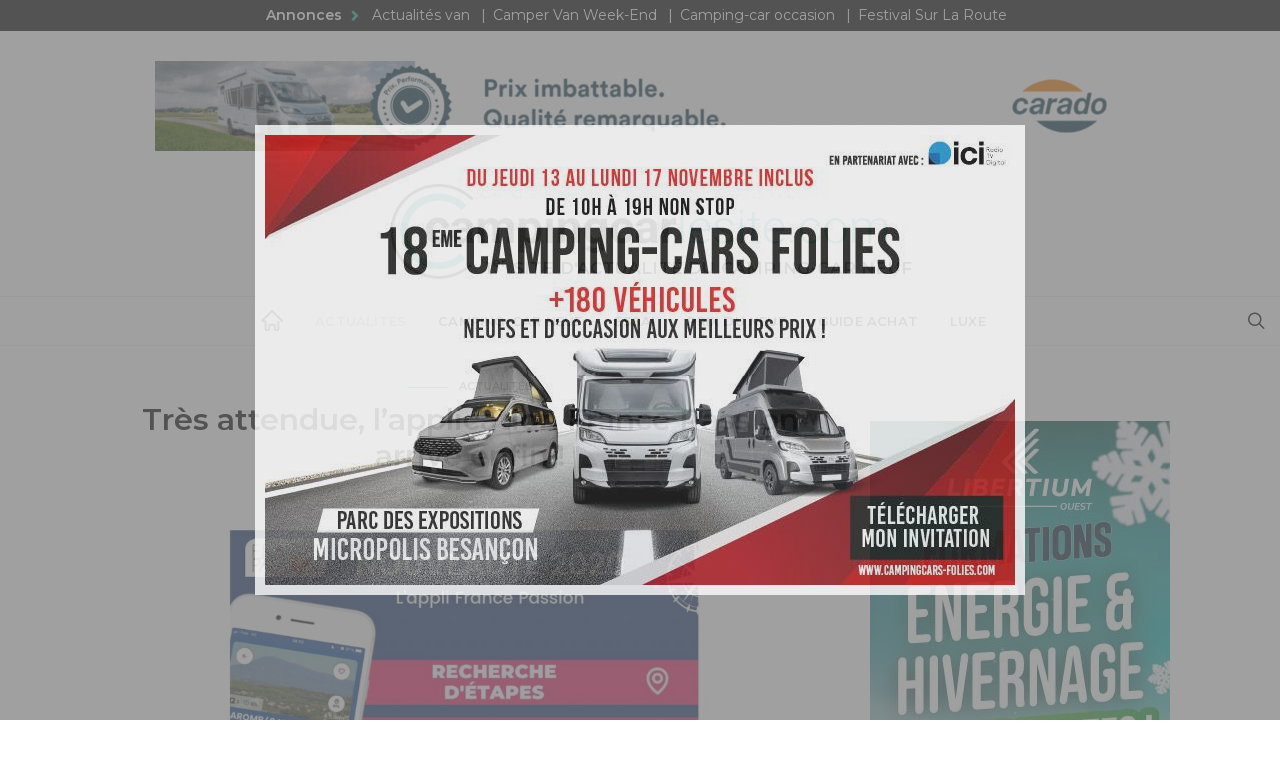

--- FILE ---
content_type: text/html; charset=UTF-8
request_url: https://www.campingcarlesite.com/camping-car-info/43792-tres-attendue-lapplication-france-passion-arrive-enfin
body_size: 36333
content:
<!DOCTYPE html>
<html lang="fr-FR">
<head>
    <script type="text/javascript" src="https://cache.consentframework.com/js/pa/30066/c/WdhXx/stub" referrerpolicy="origin" charset="utf-8"></script>
    <script type="text/javascript" src="https://choices.consentframework.com/js/pa/30066/c/WdhXx/cmp" referrerpolicy="origin" charset="utf-8" async></script>
    <meta charset="UTF-8">
    <meta name="viewport" content="width=device-width, initial-scale=1">
    <link rel="profile" href="http://gmpg.org/xfn/11">
        <meta name='robots' content='index, follow, max-image-preview:large, max-snippet:-1, max-video-preview:-1' />
	<style>img:is([sizes="auto" i], [sizes^="auto," i]) { contain-intrinsic-size: 3000px 1500px }</style>
	
	<!-- This site is optimized with the Yoast SEO plugin v24.2 - https://yoast.com/wordpress/plugins/seo/ -->
	<title>Très attendue, l&#039;application France Passion arrive enfin ! | Campingcarlesite</title>
	<meta name="description" content="Les vacances d&#039;été en camping-car tirent doucement leur révérence. Encore une fois, grâce au France Passion et à son Guide des Étapes, les voyageurs - Tout savoir sur le camping car neuf avec Campingcarlesite" />
	<link rel="canonical" href="https://www.campingcarlesite.com/camping-car-info/43792-tres-attendue-lapplication-france-passion-arrive-enfin" />
	<meta property="og:locale" content="fr_FR" />
	<meta property="og:type" content="article" />
	<meta property="og:title" content="Très attendue, l&#039;application France Passion arrive enfin ! | Campingcarlesite" />
	<meta property="og:description" content="Les vacances d&#039;été en camping-car tirent doucement leur révérence. Encore une fois, grâce au France Passion et à son Guide des Étapes, les voyageurs - Tout savoir sur le camping car neuf avec Campingcarlesite" />
	<meta property="og:url" content="https://www.campingcarlesite.com/camping-car-info/43792-tres-attendue-lapplication-france-passion-arrive-enfin" />
	<meta property="og:site_name" content="Campingcarlesite" />
	<meta property="article:publisher" content="https://www.facebook.com/campingcarlesite/" />
	<meta property="article:published_time" content="2020-08-13T15:55:42+00:00" />
	<meta property="article:modified_time" content="2020-08-13T16:03:00+00:00" />
	<meta property="og:image" content="https://www.campingcarlesite.com/wp-content/uploads/2020/08/2021_France_PASSION_APP.jpg" />
	<meta property="og:image:width" content="1680" />
	<meta property="og:image:height" content="1120" />
	<meta property="og:image:type" content="image/jpeg" />
	<meta name="author" content="Benoit" />
	<meta name="twitter:card" content="summary_large_image" />
	<meta name="twitter:label1" content="Écrit par" />
	<meta name="twitter:data1" content="Benoit" />
	<meta name="twitter:label2" content="Durée de lecture estimée" />
	<meta name="twitter:data2" content="2 minutes" />
	<script type="application/ld+json" class="yoast-schema-graph">{"@context":"https://schema.org","@graph":[{"@type":"Article","@id":"https://www.campingcarlesite.com/camping-car-info/43792-tres-attendue-lapplication-france-passion-arrive-enfin#article","isPartOf":{"@id":"https://www.campingcarlesite.com/camping-car-info/43792-tres-attendue-lapplication-france-passion-arrive-enfin"},"author":{"name":"Benoit","@id":"https://www.campingcarlesite.com/#/schema/person/4fb1e0857ca3a645d6c186d57dbcaeed"},"headline":"Très attendue, l&rsquo;application France Passion arrive enfin !","datePublished":"2020-08-13T15:55:42+00:00","dateModified":"2020-08-13T16:03:00+00:00","mainEntityOfPage":{"@id":"https://www.campingcarlesite.com/camping-car-info/43792-tres-attendue-lapplication-france-passion-arrive-enfin"},"wordCount":336,"publisher":{"@id":"https://www.campingcarlesite.com/#organization"},"image":{"@id":"https://www.campingcarlesite.com/camping-car-info/43792-tres-attendue-lapplication-france-passion-arrive-enfin#primaryimage"},"thumbnailUrl":"https://www.campingcarlesite.com/wp-content/uploads/2020/08/2021_France_PASSION_APP.jpg","keywords":["STATIONNEMENT"],"articleSection":["Actualités"],"inLanguage":"fr-FR","copyrightYear":"2020","copyrightHolder":{"@id":"https://www.campingcarlesite.com/#organization"}},{"@type":"WebPage","@id":"https://www.campingcarlesite.com/camping-car-info/43792-tres-attendue-lapplication-france-passion-arrive-enfin","url":"https://www.campingcarlesite.com/camping-car-info/43792-tres-attendue-lapplication-france-passion-arrive-enfin","name":"Très attendue, l'application France Passion arrive enfin ! | Campingcarlesite","isPartOf":{"@id":"https://www.campingcarlesite.com/#website"},"primaryImageOfPage":{"@id":"https://www.campingcarlesite.com/camping-car-info/43792-tres-attendue-lapplication-france-passion-arrive-enfin#primaryimage"},"image":{"@id":"https://www.campingcarlesite.com/camping-car-info/43792-tres-attendue-lapplication-france-passion-arrive-enfin#primaryimage"},"thumbnailUrl":"https://www.campingcarlesite.com/wp-content/uploads/2020/08/2021_France_PASSION_APP.jpg","datePublished":"2020-08-13T15:55:42+00:00","dateModified":"2020-08-13T16:03:00+00:00","description":"Les vacances d'été en camping-car tirent doucement leur révérence. Encore une fois, grâce au France Passion et à son Guide des Étapes, les voyageurs - Tout savoir sur le camping car neuf avec Campingcarlesite","breadcrumb":{"@id":"https://www.campingcarlesite.com/camping-car-info/43792-tres-attendue-lapplication-france-passion-arrive-enfin#breadcrumb"},"inLanguage":"fr-FR","potentialAction":[{"@type":"ReadAction","target":["https://www.campingcarlesite.com/camping-car-info/43792-tres-attendue-lapplication-france-passion-arrive-enfin"]}]},{"@type":"ImageObject","inLanguage":"fr-FR","@id":"https://www.campingcarlesite.com/camping-car-info/43792-tres-attendue-lapplication-france-passion-arrive-enfin#primaryimage","url":"https://www.campingcarlesite.com/wp-content/uploads/2020/08/2021_France_PASSION_APP.jpg","contentUrl":"https://www.campingcarlesite.com/wp-content/uploads/2020/08/2021_France_PASSION_APP.jpg","width":1680,"height":1120},{"@type":"BreadcrumbList","@id":"https://www.campingcarlesite.com/camping-car-info/43792-tres-attendue-lapplication-france-passion-arrive-enfin#breadcrumb","itemListElement":[{"@type":"ListItem","position":1,"name":"Accueil","item":"https://www.campingcarlesite.com/"},{"@type":"ListItem","position":2,"name":"Très attendue, l&#8217;application France Passion arrive enfin !"}]},{"@type":"WebSite","@id":"https://www.campingcarlesite.com/#website","url":"https://www.campingcarlesite.com/","name":"Campingcarlesite","description":"1er site d&#039;actualité du camping-car neuf","publisher":{"@id":"https://www.campingcarlesite.com/#organization"},"potentialAction":[{"@type":"SearchAction","target":{"@type":"EntryPoint","urlTemplate":"https://www.campingcarlesite.com/?s={search_term_string}"},"query-input":{"@type":"PropertyValueSpecification","valueRequired":true,"valueName":"search_term_string"}}],"inLanguage":"fr-FR"},{"@type":"Organization","@id":"https://www.campingcarlesite.com/#organization","name":"Campingcarlesite","url":"https://www.campingcarlesite.com/","logo":{"@type":"ImageObject","inLanguage":"fr-FR","@id":"https://www.campingcarlesite.com/#/schema/logo/image/","url":"https://www.campingcarlesite.com/wp-content/uploads/2021/07/Campingcarlesite-rgpd.png","contentUrl":"https://www.campingcarlesite.com/wp-content/uploads/2021/07/Campingcarlesite-rgpd.png","width":"320","height":"62","caption":"Campingcarlesite"},"image":{"@id":"https://www.campingcarlesite.com/#/schema/logo/image/"},"sameAs":["https://www.facebook.com/campingcarlesite/","https://www.youtube.com/channel/UCPXJOh1SBbv9T00g1VwlChw"]},{"@type":"Person","@id":"https://www.campingcarlesite.com/#/schema/person/4fb1e0857ca3a645d6c186d57dbcaeed","name":"Benoit","image":{"@type":"ImageObject","inLanguage":"fr-FR","@id":"https://www.campingcarlesite.com/#/schema/person/image/","url":"https://www.campingcarlesite.com/wp-content/uploads/2019/02/BB-copie-160x160.jpg","contentUrl":"https://www.campingcarlesite.com/wp-content/uploads/2019/02/BB-copie-160x160.jpg","caption":"Benoit"},"url":"https://www.campingcarlesite.com"}]}</script>
	<!-- / Yoast SEO plugin. -->


<link rel='dns-prefetch' href='//fonts.googleapis.com' />
<link rel="alternate" type="application/rss+xml" title="Campingcarlesite &raquo; Flux" href="https://www.campingcarlesite.com/feed" />
<link rel="alternate" type="application/rss+xml" title="Campingcarlesite &raquo; Flux des commentaires" href="https://www.campingcarlesite.com/comments/feed" />
<link rel="alternate" type="application/rss+xml" title="Campingcarlesite &raquo; Très attendue, l&rsquo;application France Passion arrive enfin ! Flux des commentaires" href="https://www.campingcarlesite.com/camping-car-info/43792-tres-attendue-lapplication-france-passion-arrive-enfin/feed" />
<script type="text/javascript">
/* <![CDATA[ */
window._wpemojiSettings = {"baseUrl":"https:\/\/s.w.org\/images\/core\/emoji\/15.0.3\/72x72\/","ext":".png","svgUrl":"https:\/\/s.w.org\/images\/core\/emoji\/15.0.3\/svg\/","svgExt":".svg","source":{"concatemoji":"https:\/\/www.campingcarlesite.com\/wp-includes\/js\/wp-emoji-release.min.js?ver=0420c6"}};
/*! This file is auto-generated */
!function(i,n){var o,s,e;function c(e){try{var t={supportTests:e,timestamp:(new Date).valueOf()};sessionStorage.setItem(o,JSON.stringify(t))}catch(e){}}function p(e,t,n){e.clearRect(0,0,e.canvas.width,e.canvas.height),e.fillText(t,0,0);var t=new Uint32Array(e.getImageData(0,0,e.canvas.width,e.canvas.height).data),r=(e.clearRect(0,0,e.canvas.width,e.canvas.height),e.fillText(n,0,0),new Uint32Array(e.getImageData(0,0,e.canvas.width,e.canvas.height).data));return t.every(function(e,t){return e===r[t]})}function u(e,t,n){switch(t){case"flag":return n(e,"\ud83c\udff3\ufe0f\u200d\u26a7\ufe0f","\ud83c\udff3\ufe0f\u200b\u26a7\ufe0f")?!1:!n(e,"\ud83c\uddfa\ud83c\uddf3","\ud83c\uddfa\u200b\ud83c\uddf3")&&!n(e,"\ud83c\udff4\udb40\udc67\udb40\udc62\udb40\udc65\udb40\udc6e\udb40\udc67\udb40\udc7f","\ud83c\udff4\u200b\udb40\udc67\u200b\udb40\udc62\u200b\udb40\udc65\u200b\udb40\udc6e\u200b\udb40\udc67\u200b\udb40\udc7f");case"emoji":return!n(e,"\ud83d\udc26\u200d\u2b1b","\ud83d\udc26\u200b\u2b1b")}return!1}function f(e,t,n){var r="undefined"!=typeof WorkerGlobalScope&&self instanceof WorkerGlobalScope?new OffscreenCanvas(300,150):i.createElement("canvas"),a=r.getContext("2d",{willReadFrequently:!0}),o=(a.textBaseline="top",a.font="600 32px Arial",{});return e.forEach(function(e){o[e]=t(a,e,n)}),o}function t(e){var t=i.createElement("script");t.src=e,t.defer=!0,i.head.appendChild(t)}"undefined"!=typeof Promise&&(o="wpEmojiSettingsSupports",s=["flag","emoji"],n.supports={everything:!0,everythingExceptFlag:!0},e=new Promise(function(e){i.addEventListener("DOMContentLoaded",e,{once:!0})}),new Promise(function(t){var n=function(){try{var e=JSON.parse(sessionStorage.getItem(o));if("object"==typeof e&&"number"==typeof e.timestamp&&(new Date).valueOf()<e.timestamp+604800&&"object"==typeof e.supportTests)return e.supportTests}catch(e){}return null}();if(!n){if("undefined"!=typeof Worker&&"undefined"!=typeof OffscreenCanvas&&"undefined"!=typeof URL&&URL.createObjectURL&&"undefined"!=typeof Blob)try{var e="postMessage("+f.toString()+"("+[JSON.stringify(s),u.toString(),p.toString()].join(",")+"));",r=new Blob([e],{type:"text/javascript"}),a=new Worker(URL.createObjectURL(r),{name:"wpTestEmojiSupports"});return void(a.onmessage=function(e){c(n=e.data),a.terminate(),t(n)})}catch(e){}c(n=f(s,u,p))}t(n)}).then(function(e){for(var t in e)n.supports[t]=e[t],n.supports.everything=n.supports.everything&&n.supports[t],"flag"!==t&&(n.supports.everythingExceptFlag=n.supports.everythingExceptFlag&&n.supports[t]);n.supports.everythingExceptFlag=n.supports.everythingExceptFlag&&!n.supports.flag,n.DOMReady=!1,n.readyCallback=function(){n.DOMReady=!0}}).then(function(){return e}).then(function(){var e;n.supports.everything||(n.readyCallback(),(e=n.source||{}).concatemoji?t(e.concatemoji):e.wpemoji&&e.twemoji&&(t(e.twemoji),t(e.wpemoji)))}))}((window,document),window._wpemojiSettings);
/* ]]> */
</script>
<!-- campingcarlesite.com is managing ads with Advanced Ads --><script id="fgpb-ready">
			window.advanced_ads_ready=function(e,a){a=a||"complete";var d=function(e){return"interactive"===a?"loading"!==e:"complete"===e};d(document.readyState)?e():document.addEventListener("readystatechange",(function(a){d(a.target.readyState)&&e()}),{once:"interactive"===a})},window.advanced_ads_ready_queue=window.advanced_ads_ready_queue||[];		</script>
		<link rel='alternate stylesheet' id='powerkit-icons-css' href='https://www.campingcarlesite.com/wp-content/plugins/powerkit/assets/fonts/powerkit-icons.woff?ver=2.9.6' type='text/css' as='font' type='font/wof' crossorigin />
<link rel='stylesheet' id='powerkit-css' href='https://www.campingcarlesite.com/wp-content/plugins/powerkit/assets/css/powerkit.css?ver=2.9.6' type='text/css' media='all' />
<style id='wp-emoji-styles-inline-css' type='text/css'>

	img.wp-smiley, img.emoji {
		display: inline !important;
		border: none !important;
		box-shadow: none !important;
		height: 1em !important;
		width: 1em !important;
		margin: 0 0.07em !important;
		vertical-align: -0.1em !important;
		background: none !important;
		padding: 0 !important;
	}
</style>
<link rel='stylesheet' id='wp-block-library-css' href='https://www.campingcarlesite.com/wp-includes/css/dist/block-library/style.min.css?ver=0420c6' type='text/css' media='all' />
<style id='classic-theme-styles-inline-css' type='text/css'>
/*! This file is auto-generated */
.wp-block-button__link{color:#fff;background-color:#32373c;border-radius:9999px;box-shadow:none;text-decoration:none;padding:calc(.667em + 2px) calc(1.333em + 2px);font-size:1.125em}.wp-block-file__button{background:#32373c;color:#fff;text-decoration:none}
</style>
<style id='global-styles-inline-css' type='text/css'>
:root{--wp--preset--aspect-ratio--square: 1;--wp--preset--aspect-ratio--4-3: 4/3;--wp--preset--aspect-ratio--3-4: 3/4;--wp--preset--aspect-ratio--3-2: 3/2;--wp--preset--aspect-ratio--2-3: 2/3;--wp--preset--aspect-ratio--16-9: 16/9;--wp--preset--aspect-ratio--9-16: 9/16;--wp--preset--color--black: #000000;--wp--preset--color--cyan-bluish-gray: #abb8c3;--wp--preset--color--white: #ffffff;--wp--preset--color--pale-pink: #f78da7;--wp--preset--color--vivid-red: #cf2e2e;--wp--preset--color--luminous-vivid-orange: #ff6900;--wp--preset--color--luminous-vivid-amber: #fcb900;--wp--preset--color--light-green-cyan: #7bdcb5;--wp--preset--color--vivid-green-cyan: #00d084;--wp--preset--color--pale-cyan-blue: #8ed1fc;--wp--preset--color--vivid-cyan-blue: #0693e3;--wp--preset--color--vivid-purple: #9b51e0;--wp--preset--gradient--vivid-cyan-blue-to-vivid-purple: linear-gradient(135deg,rgba(6,147,227,1) 0%,rgb(155,81,224) 100%);--wp--preset--gradient--light-green-cyan-to-vivid-green-cyan: linear-gradient(135deg,rgb(122,220,180) 0%,rgb(0,208,130) 100%);--wp--preset--gradient--luminous-vivid-amber-to-luminous-vivid-orange: linear-gradient(135deg,rgba(252,185,0,1) 0%,rgba(255,105,0,1) 100%);--wp--preset--gradient--luminous-vivid-orange-to-vivid-red: linear-gradient(135deg,rgba(255,105,0,1) 0%,rgb(207,46,46) 100%);--wp--preset--gradient--very-light-gray-to-cyan-bluish-gray: linear-gradient(135deg,rgb(238,238,238) 0%,rgb(169,184,195) 100%);--wp--preset--gradient--cool-to-warm-spectrum: linear-gradient(135deg,rgb(74,234,220) 0%,rgb(151,120,209) 20%,rgb(207,42,186) 40%,rgb(238,44,130) 60%,rgb(251,105,98) 80%,rgb(254,248,76) 100%);--wp--preset--gradient--blush-light-purple: linear-gradient(135deg,rgb(255,206,236) 0%,rgb(152,150,240) 100%);--wp--preset--gradient--blush-bordeaux: linear-gradient(135deg,rgb(254,205,165) 0%,rgb(254,45,45) 50%,rgb(107,0,62) 100%);--wp--preset--gradient--luminous-dusk: linear-gradient(135deg,rgb(255,203,112) 0%,rgb(199,81,192) 50%,rgb(65,88,208) 100%);--wp--preset--gradient--pale-ocean: linear-gradient(135deg,rgb(255,245,203) 0%,rgb(182,227,212) 50%,rgb(51,167,181) 100%);--wp--preset--gradient--electric-grass: linear-gradient(135deg,rgb(202,248,128) 0%,rgb(113,206,126) 100%);--wp--preset--gradient--midnight: linear-gradient(135deg,rgb(2,3,129) 0%,rgb(40,116,252) 100%);--wp--preset--font-size--small: 13px;--wp--preset--font-size--medium: 20px;--wp--preset--font-size--large: 36px;--wp--preset--font-size--x-large: 42px;--wp--preset--spacing--20: 0.44rem;--wp--preset--spacing--30: 0.67rem;--wp--preset--spacing--40: 1rem;--wp--preset--spacing--50: 1.5rem;--wp--preset--spacing--60: 2.25rem;--wp--preset--spacing--70: 3.38rem;--wp--preset--spacing--80: 5.06rem;--wp--preset--shadow--natural: 6px 6px 9px rgba(0, 0, 0, 0.2);--wp--preset--shadow--deep: 12px 12px 50px rgba(0, 0, 0, 0.4);--wp--preset--shadow--sharp: 6px 6px 0px rgba(0, 0, 0, 0.2);--wp--preset--shadow--outlined: 6px 6px 0px -3px rgba(255, 255, 255, 1), 6px 6px rgba(0, 0, 0, 1);--wp--preset--shadow--crisp: 6px 6px 0px rgba(0, 0, 0, 1);}:where(.is-layout-flex){gap: 0.5em;}:where(.is-layout-grid){gap: 0.5em;}body .is-layout-flex{display: flex;}.is-layout-flex{flex-wrap: wrap;align-items: center;}.is-layout-flex > :is(*, div){margin: 0;}body .is-layout-grid{display: grid;}.is-layout-grid > :is(*, div){margin: 0;}:where(.wp-block-columns.is-layout-flex){gap: 2em;}:where(.wp-block-columns.is-layout-grid){gap: 2em;}:where(.wp-block-post-template.is-layout-flex){gap: 1.25em;}:where(.wp-block-post-template.is-layout-grid){gap: 1.25em;}.has-black-color{color: var(--wp--preset--color--black) !important;}.has-cyan-bluish-gray-color{color: var(--wp--preset--color--cyan-bluish-gray) !important;}.has-white-color{color: var(--wp--preset--color--white) !important;}.has-pale-pink-color{color: var(--wp--preset--color--pale-pink) !important;}.has-vivid-red-color{color: var(--wp--preset--color--vivid-red) !important;}.has-luminous-vivid-orange-color{color: var(--wp--preset--color--luminous-vivid-orange) !important;}.has-luminous-vivid-amber-color{color: var(--wp--preset--color--luminous-vivid-amber) !important;}.has-light-green-cyan-color{color: var(--wp--preset--color--light-green-cyan) !important;}.has-vivid-green-cyan-color{color: var(--wp--preset--color--vivid-green-cyan) !important;}.has-pale-cyan-blue-color{color: var(--wp--preset--color--pale-cyan-blue) !important;}.has-vivid-cyan-blue-color{color: var(--wp--preset--color--vivid-cyan-blue) !important;}.has-vivid-purple-color{color: var(--wp--preset--color--vivid-purple) !important;}.has-black-background-color{background-color: var(--wp--preset--color--black) !important;}.has-cyan-bluish-gray-background-color{background-color: var(--wp--preset--color--cyan-bluish-gray) !important;}.has-white-background-color{background-color: var(--wp--preset--color--white) !important;}.has-pale-pink-background-color{background-color: var(--wp--preset--color--pale-pink) !important;}.has-vivid-red-background-color{background-color: var(--wp--preset--color--vivid-red) !important;}.has-luminous-vivid-orange-background-color{background-color: var(--wp--preset--color--luminous-vivid-orange) !important;}.has-luminous-vivid-amber-background-color{background-color: var(--wp--preset--color--luminous-vivid-amber) !important;}.has-light-green-cyan-background-color{background-color: var(--wp--preset--color--light-green-cyan) !important;}.has-vivid-green-cyan-background-color{background-color: var(--wp--preset--color--vivid-green-cyan) !important;}.has-pale-cyan-blue-background-color{background-color: var(--wp--preset--color--pale-cyan-blue) !important;}.has-vivid-cyan-blue-background-color{background-color: var(--wp--preset--color--vivid-cyan-blue) !important;}.has-vivid-purple-background-color{background-color: var(--wp--preset--color--vivid-purple) !important;}.has-black-border-color{border-color: var(--wp--preset--color--black) !important;}.has-cyan-bluish-gray-border-color{border-color: var(--wp--preset--color--cyan-bluish-gray) !important;}.has-white-border-color{border-color: var(--wp--preset--color--white) !important;}.has-pale-pink-border-color{border-color: var(--wp--preset--color--pale-pink) !important;}.has-vivid-red-border-color{border-color: var(--wp--preset--color--vivid-red) !important;}.has-luminous-vivid-orange-border-color{border-color: var(--wp--preset--color--luminous-vivid-orange) !important;}.has-luminous-vivid-amber-border-color{border-color: var(--wp--preset--color--luminous-vivid-amber) !important;}.has-light-green-cyan-border-color{border-color: var(--wp--preset--color--light-green-cyan) !important;}.has-vivid-green-cyan-border-color{border-color: var(--wp--preset--color--vivid-green-cyan) !important;}.has-pale-cyan-blue-border-color{border-color: var(--wp--preset--color--pale-cyan-blue) !important;}.has-vivid-cyan-blue-border-color{border-color: var(--wp--preset--color--vivid-cyan-blue) !important;}.has-vivid-purple-border-color{border-color: var(--wp--preset--color--vivid-purple) !important;}.has-vivid-cyan-blue-to-vivid-purple-gradient-background{background: var(--wp--preset--gradient--vivid-cyan-blue-to-vivid-purple) !important;}.has-light-green-cyan-to-vivid-green-cyan-gradient-background{background: var(--wp--preset--gradient--light-green-cyan-to-vivid-green-cyan) !important;}.has-luminous-vivid-amber-to-luminous-vivid-orange-gradient-background{background: var(--wp--preset--gradient--luminous-vivid-amber-to-luminous-vivid-orange) !important;}.has-luminous-vivid-orange-to-vivid-red-gradient-background{background: var(--wp--preset--gradient--luminous-vivid-orange-to-vivid-red) !important;}.has-very-light-gray-to-cyan-bluish-gray-gradient-background{background: var(--wp--preset--gradient--very-light-gray-to-cyan-bluish-gray) !important;}.has-cool-to-warm-spectrum-gradient-background{background: var(--wp--preset--gradient--cool-to-warm-spectrum) !important;}.has-blush-light-purple-gradient-background{background: var(--wp--preset--gradient--blush-light-purple) !important;}.has-blush-bordeaux-gradient-background{background: var(--wp--preset--gradient--blush-bordeaux) !important;}.has-luminous-dusk-gradient-background{background: var(--wp--preset--gradient--luminous-dusk) !important;}.has-pale-ocean-gradient-background{background: var(--wp--preset--gradient--pale-ocean) !important;}.has-electric-grass-gradient-background{background: var(--wp--preset--gradient--electric-grass) !important;}.has-midnight-gradient-background{background: var(--wp--preset--gradient--midnight) !important;}.has-small-font-size{font-size: var(--wp--preset--font-size--small) !important;}.has-medium-font-size{font-size: var(--wp--preset--font-size--medium) !important;}.has-large-font-size{font-size: var(--wp--preset--font-size--large) !important;}.has-x-large-font-size{font-size: var(--wp--preset--font-size--x-large) !important;}
:where(.wp-block-post-template.is-layout-flex){gap: 1.25em;}:where(.wp-block-post-template.is-layout-grid){gap: 1.25em;}
:where(.wp-block-columns.is-layout-flex){gap: 2em;}:where(.wp-block-columns.is-layout-grid){gap: 2em;}
:root :where(.wp-block-pullquote){font-size: 1.5em;line-height: 1.6;}
</style>
<link rel='stylesheet' id='foobox-free-min-css' href='https://www.campingcarlesite.com/wp-content/plugins/foobox-image-lightbox/free/css/foobox.free.min.css?ver=2.7.33' type='text/css' media='all' />
<link rel='stylesheet' id='unslider-css-css' href='https://www.campingcarlesite.com/wp-content/uploads/953/466/public/assets/css/5.css?ver=1.4.10' type='text/css' media='all' />
<link rel='stylesheet' id='slider-css-css' href='https://www.campingcarlesite.com/wp-content/uploads/953/466/public/assets/css/617.css?ver=1.4.10' type='text/css' media='all' />
<link rel='stylesheet' id='mks_shortcodes_fntawsm_css-css' href='https://www.campingcarlesite.com/wp-content/plugins/meks-flexible-shortcodes/css/font-awesome/css/font-awesome.min.css?ver=1.3.6' type='text/css' media='screen' />
<link rel='stylesheet' id='mks_shortcodes_simple_line_icons-css' href='https://www.campingcarlesite.com/wp-content/plugins/meks-flexible-shortcodes/css/simple-line/simple-line-icons.css?ver=1.3.6' type='text/css' media='screen' />
<link rel='stylesheet' id='mks_shortcodes_css-css' href='https://www.campingcarlesite.com/wp-content/plugins/meks-flexible-shortcodes/css/style.css?ver=1.3.6' type='text/css' media='screen' />
<link rel='stylesheet' id='dashicons-css' href='https://www.campingcarlesite.com/wp-includes/css/dashicons.min.css?ver=0420c6' type='text/css' media='all' />
<link rel='stylesheet' id='powerkit-author-box-css' href='https://www.campingcarlesite.com/wp-content/plugins/powerkit/modules/author-box/public/css/public-powerkit-author-box.css?ver=2.9.6' type='text/css' media='all' />
<link rel='stylesheet' id='powerkit-basic-elements-css' href='https://www.campingcarlesite.com/wp-content/plugins/powerkit/modules/basic-elements/public/css/public-powerkit-basic-elements.css?ver=2.9.6' type='text/css' media='screen' />
<link rel='stylesheet' id='powerkit-coming-soon-css' href='https://www.campingcarlesite.com/wp-content/plugins/powerkit/modules/coming-soon/public/css/public-powerkit-coming-soon.css?ver=2.9.6' type='text/css' media='all' />
<link rel='stylesheet' id='powerkit-сontributors-css' href='https://www.campingcarlesite.com/wp-content/plugins/powerkit/modules/contributors/public/css/public-powerkit-contributors.css?ver=2.9.6' type='text/css' media='all' />
<link rel='stylesheet' id='powerkit-facebook-css' href='https://www.campingcarlesite.com/wp-content/plugins/powerkit/modules/facebook/public/css/public-powerkit-facebook.css?ver=2.9.6' type='text/css' media='all' />
<link rel='stylesheet' id='powerkit-featured-categories-css' href='https://www.campingcarlesite.com/wp-content/plugins/powerkit/modules/featured-categories/public/css/public-powerkit-featured-categories.css?ver=2.9.6' type='text/css' media='all' />
<link rel='stylesheet' id='powerkit-widget-posts-css' href='https://www.campingcarlesite.com/wp-content/plugins/powerkit/modules/posts/public/css/public-powerkit-widget-posts.css?ver=2.9.6' type='text/css' media='all' />
<link rel='stylesheet' id='powerkit-share-buttons-css' href='https://www.campingcarlesite.com/wp-content/plugins/powerkit/modules/share-buttons/public/css/public-powerkit-share-buttons.css?ver=2.9.6' type='text/css' media='all' />
<link rel='stylesheet' id='widgetopts-styles-css' href='https://www.campingcarlesite.com/wp-content/plugins/widget-options/assets/css/widget-options.css?ver=4.0.9' type='text/css' media='all' />
<link rel='stylesheet' id='ppress-frontend-css' href='https://www.campingcarlesite.com/wp-content/plugins/wp-user-avatar/assets/css/frontend.min.css?ver=4.15.20.1' type='text/css' media='all' />
<link rel='stylesheet' id='ppress-flatpickr-css' href='https://www.campingcarlesite.com/wp-content/plugins/wp-user-avatar/assets/flatpickr/flatpickr.min.css?ver=4.15.20.1' type='text/css' media='all' />
<link rel='stylesheet' id='ppress-select2-css' href='https://www.campingcarlesite.com/wp-content/plugins/wp-user-avatar/assets/select2/select2.min.css?ver=0420c6' type='text/css' media='all' />
<link rel='stylesheet' id='advanced-ads-layer-fancybox-css-css' href='https://www.campingcarlesite.com/wp-content/uploads/953/527/public/assets/fancybox/jquery.fancybox-1.3.4.css?ver=1.3.4' type='text/css' media='all' />
<link rel='stylesheet' id='csco_css_vendors-css' href='https://www.campingcarlesite.com/wp-content/themes/authentic/css/vendors.min.css?ver=0420c6' type='text/css' media='all' />
<link rel='stylesheet' id='csco_css_styles-css' href='https://www.campingcarlesite.com/wp-content/themes/authentic/style.css?ver=0420c6' type='text/css' media='all' />
<link rel='stylesheet' id='tablepress-default-css' href='https://www.campingcarlesite.com/wp-content/tablepress-combined.min.css?ver=66' type='text/css' media='all' />
<link rel='stylesheet' id='csco_child_css-css' href='https://www.campingcarlesite.com/wp-content/themes/fourgon/style.css?ver=1.0.0' type='text/css' media='all' />
<link rel='stylesheet' id='kirki_google_fonts-css' href='https://fonts.googleapis.com/css?family=Lato%3Aregular%2Cregular%2Citalic%2C700%2C700italic%7CMontserrat%3A600%2C700%2Cregular%2C500%2C300&#038;subset=latin-ext&#038;ver=3.0.15' type='text/css' media='all' />
<link rel='stylesheet' id='kirki-styles-csco_theme_mod-css' href='https://www.campingcarlesite.com/wp-content/themes/authentic/framework/includes/kirki/assets/css/kirki-styles.css?ver=3.0.15' type='text/css' media='all' />
<style id='kirki-styles-csco_theme_mod-inline-css' type='text/css'>
body, .offcanvas, #search, .navbar-stuck, input[type=search], input[type=text], input[type=number], input[type=email], input[type=tel], input[type=password], textarea, .form-control, .card{background-color:#FFFFFF;}.nav-tabs .nav-link.active, .nav-tabs .nav-item.show .nav-link, .woocommerce div.product .woocommerce-tabs ul.tabs li.active a{border-bottom-color:#FFFFFF;border-left-color:#EEEEEE;border-right-color:#EEEEEE;}.content .block-bg-dark, .dropcap-bg-inverse:first-letter, .dropcap-bg-dark:first-letter{color:#FFFFFF!important;}body, input[type=search], input[type=text], input[type=number], input[type=email], input[type=tel], input[type=password], textarea{color:#414141;}blockquote cite, label, .text-small, .comment-metadata, .logged-in-as, .post-categories, .post-count, .product-count, .post-meta, .post-tags, .sub-title, .tagcloud, .timestamp, #wp-calendar caption, .comment-metadata a, .comment-metadata, .bsa-wrap .bsa-count, .bsa-wrap .bsa-label, .bsb-default .bsb-count, .title-share, .btw-default .btw-tweet:before, .woocommerce ul.products li.product .price, .woocommerce .widget_price_filter .price_slider_amount, .woocommerce ul.cart_list li .reviewer, .woocommerce ul.product_list_widget li .reviewer, .woocommerce .woocommerce-result-count, .woocommerce .product_meta, .woocommerce div.product p.price del,.woocommerce div.product span.price del, .woocommerce .woocommerce-review-link, .woocommerce-review__published-date, .woocommerce table.shop_table th, .woocommerce table.shop_table_responsive tr td::before, .woocommerce-page table.shop_table_responsive tr td::before{color:#777777;}.owl-dot span{background-color:#777777;}a, #search .close, .bsa-wrap .bsa-count, .bsa-wrap .bsa-icon, .bsa-wrap .bsa-title, .bsb-default .bsb-link, .bsb-wrap .bsb-total .bsb-label, .woocommerce ul.products li.product .price ins, .woocommerce .widget_layered_nav ul li.chosen a:before, .woocommerce div.product p.price, .woocommerce div.product span.price, .woocommerce .quantity-controls input, .woocommerce .woocommerce-review-link:hover, .nav-tabs .nav-link.active, .nav-tabs .nav-item.show .nav-link, .woocommerce div.product .woocommerce-tabs ul.tabs li a, .woocommerce p.stars a:hover, .woocommerce .order-total .amount{color:#000000;}.owl-dot.active span{background-color:#000000;}.woocommerce a.remove{color:#000000!important;}a:hover, #search .close:hover, .woocommerce .widget_layered_nav ul li.chosen a:hover:before, .woocommerce p.stars a, .woocommerce .woocommerce-MyAccount-navigation-link.is-active a{color:#A0A0A0;}section.widget, .form-control, input[type=search], input[type=text], input[type=number], input[type=email], input[type=tel], input[type=password], textarea, select, .card, .woocommerce .cart-collaterals .cart_totals, .woocommerce form.checkout_coupon, .woocommerce form.login, .woocommerce form.register, .select2-container--default .select2-selection--single, .select2-dropdown, .woocommerce form .form-row.woocommerce-validated .select2-container, .woocommerce form .form-row.woocommerce-validated input.input-text, .woocommerce form .form-row.woocommerce-validated select, .woocommerce table.woocommerce-checkout-review-order-table, #add_payment_method #payment, .woocommerce-cart #payment, .woocommerce-checkout #payment, #add_payment_method table.cart td.actions .coupon .input-text, .woocommerce-cart table.cart td.actions .coupon .input-text, .woocommerce-checkout table.cart td.actions .coupon .input-text, .woocommerce table.woocommerce-table--order-details, .woocommerce .woocommerce-MyAccount-navigation ul{border-color:#EEEEEE;}.header-enabled .navbar-primary:not(.navbar-stuck) .navbar, .navigation.comment-navigation, .site-main > article > .post-author, .post-main .post-author, .comment-body + .comment-respond, .comment-list + .comment-respond, .comment-list article, .comment-list .pingback, .comment-list .trackback, .post-standard:not(.post-featured) + .post-standard:not(.post-featured), .archive-first + .archive-main > article:first-child, .single .section-carousel, .widget_nav_menu .menu > .menu-item:not(:first-child), .widget_pages li:not(:first-child) a, .widget_meta li:not(:first-child) a, .widget_categories > ul > li:not(:first-child), .widget_archive > ul > li:not(:first-child), .widget_recent_comments li:not(:first-child), .widget_recent_entries li:not(:first-child), #wp-calendar tbody td, .single .navigation.pagination, .navigation.pagination + .post-tags, .fb-comments, .post-tags, .sidebar-offcanvas .widget + .widget, .page-header-simple .page-header + .post-archive, .section-carousel + .site-content > .container:before, .section-grid + .site-content > .container:before, .archive-pagination:not(:empty), .woocommerce .widget_shopping_cart .total, .woocommerce.widget_shopping_cart .total, .widget_product_categories > ul > li:not(:first-child), .woocommerce .widget_layered_nav > ul > li:not(:first-child), .woocommerce .product_meta, .nav-tabs .nav-link.active, .nav-tabs .nav-item.show .nav-link, .woocommerce div.product .woocommerce-tabs ul.tabs li.active a, .woocommerce #review_form, .woocommerce table.shop_table td, #add_payment_method .cart-collaterals .cart_totals tr td, #add_payment_method .cart-collaterals .cart_totals tr th, .woocommerce-cart .cart-collaterals .cart_totals tr td, .woocommerce-cart .cart-collaterals .cart_totals tr th, .woocommerce-checkout .cart-collaterals .cart_totals tr td, .woocommerce-checkout .cart-collaterals .cart_totals tr th, .woocommerce table.shop_table tbody th, .woocommerce table.shop_table tfoot td, .woocommerce table.shop_table tfoot th{border-top-color:#EEEEEE;}.navbar-primary:not(.navbar-stuck) .navbar, .navbar-stuck, .topbar, .navbar-offcanvas, .navigation.comment-navigation, .bsc-separator, .nav-tabs, .woocommerce div.product .woocommerce-tabs ul.tabs{border-bottom-color:#EEEEEE;}.woocommerce .widget_price_filter .price_slider_wrapper .ui-widget-content, .nav-tabs .nav-link:not(.active):focus, .nav-tabs .nav-link:not(.active):hover{background-color:#EEEEEE;}.woocommerce .star-rating::before{color:#EEEEEE;}.site-main .bmc-wrap, .post-comments, .content .dropcap-bg:first-letter, .content .dropcap-bg-light:first-letter, .content .block-bg-default, .content .block-bg-light, .bsa-horizontal .bsa-link, .bsb-after-post.bsb-default .bsb-link, .bsb-before-post.bsb-default .bsb-link, .basic_mailchimp_widget, .btw-slider, div.quantity input, .woocommerce-error, .woocommerce-info, .woocommerce-message, .card-header, .progress, .woocommerce div.product .woocommerce-tabs ul.tabs li:not(.active) a:hover, .woocommerce table.shop_attributes tr:nth-child(even) td, .woocommerce table.shop_attributes tr:nth-child(even) th, .woocommerce .woocommerce-Reviews #comments, .woocommerce #review_form_wrapper, #add_payment_method #payment div.form-row, .woocommerce-cart #payment div.form-row, .woocommerce-checkout #payment div.form-row{background-color:#F8F8F8;}h1, h2, h3, h4, h5, h6, .comment .fn, #search input[type="search"], .woocommerce .widget_shopping_cart .total strong, .woocommerce.widget_shopping_cart .total strong, .woocommerce .widget_shopping_cart .total .amount, .woocommerce.widget_shopping_cart .total .amount, .woocommerce-review__author, .comment-reply-title, #ship-to-different-address > label{color:#000000;}#search input[type="search"]:-ms-input-placeholder{color:#000000;}#search input[type="search"]:-moz-placeholder{color:#000000;}#search input[type="search"]::-webkit-input-placeholder{color:#000000;}h1 a, h2 a, h3 a, h4 a, h5 a, h6 a, .comment .fn a{color:#000000;}h1 a:hover, h2 a:hover, h3 a:hover, h4 a:hover, h5 a:hover, h6 a:hover, .comment .fn a:hover{color:#A0A0A0;}.btn-primary, .bsb-monochrome.bsb-before-post .bsb-link, .bsb-monochrome.bsb-after-post .bsb-link, .woocommerce #respond input#submit, .woocommerce a.button, .woocommerce button.button, .woocommerce input.button, .woocommerce span.onsale, .header-cart .cart-quantity, .woocommerce.widget_product_search input[type=submit], .product-thumbnail .added_to_cart, .woocommerce a.remove:hover, .select2-container--default .select2-results__option--highlighted[aria-selected]{color:#EEEEEE;}.btn-primary:hover, .btn-primary:active, .btn-primary:focus, .bsb-monochrome.bsb-before-post .bsb-link:hover, .bsb-monochrome.bsb-after-post .bsb-link:hover, .woocommerce #respond input#submit:hover, .woocommerce a.button:hover, .woocommerce button.button:hover, .woocommerce input.button:hover,  .header-cart:hover .cart-quantity, .post-tags a:focus, .post-tags a:hover, .tagcloud a:focus, .tagcloud a:hover, .woocommerce.widget_product_search input[type=submit]:hover, .product-thumbnail .added_to_cart:hover{color:#FFFFFF;}.btn-primary, .nav-pills .nav-link.active, .nav-pills .nav-link.active:focus, .nav-pills .nav-link.active:hover, .bsb-monochrome.bsb-before-post .bsb-link, .bsb-monochrome.bsb-after-post .bsb-link, .woocommerce #respond input#submit, .woocommerce a.button, .woocommerce button.button, .woocommerce input.button, .woocommerce span.onsale, .header-cart .cart-quantity, .woocommerce .widget_price_filter .ui-slider .ui-slider-handle, .woocommerce .widget_price_filter .ui-slider .ui-slider-range, .woocommerce.widget_product_search input[type=submit], .product-thumbnail .added_to_cart, .woocommerce #respond input#submit.alt, .woocommerce a.button.alt, .woocommerce button.button.alt, .woocommerce input.button.alt, .woocommerce a.remove:hover, .select2-container--default .select2-results__option--highlighted[aria-selected]{background-color:#282828;}.bg-primary{background-color:#282828!important;}.woocommerce .star-rating span::before{color:#282828;}.btn-primary:hover, .btn-primary:active, .btn-primary:focus, .bsb-monochrome.bsb-before-post .bsb-link:hover, .bsb-monochrome.bsb-after-post .bsb-link:hover, .woocommerce #respond input#submit:hover, .woocommerce a.button:hover, .woocommerce button.button:hover, .woocommerce input.button:hover,  .header-cart:hover .cart-quantity, .post-tags a:focus, .post-tags a:hover, .tagcloud a:focus, .tagcloud a:hover, .woocommerce.widget_product_search input[type=submit]:hover, .product-thumbnail .added_to_cart:hover, .woocommerce #respond input#submit.alt:hover, .woocommerce a.button.alt:hover, .woocommerce button.button.alt:hover, .woocommerce input.button.alt:hover{background-color:#000000;}.btn-secondary, .woocommerce #respond input#submit.disabled, .woocommerce #respond input#submit:disabled, .woocommerce a.button.disabled, .woocommerce a.button:disabled, .woocommerce button.button.disabled, .woocommerce button.button:disabled, .woocommerce input.button.disabled, .woocommerce input.button:disabled, .woocommerce.widget_product_search input[type=submit].disabled, .woocommerce.widget_product_search input[type=submit]:disabled, .woocommerce .added_to_cart.disabled, .woocommerce .added_to_cart:disabled, .woocommerce #respond input#submit.alt.disabled, .woocommerce #respond input#submit.alt.disabled:hover, .woocommerce #respond input#submit.alt:disabled, .woocommerce #respond input#submit.alt:disabled:hover, .woocommerce #respond input#submit.alt:disabled[disabled], .woocommerce #respond input#submit.alt:disabled[disabled]:hover, .woocommerce a.button.alt.disabled, .woocommerce a.button.alt.disabled:hover, .woocommerce a.button.alt:disabled, .woocommerce a.button.alt:disabled:hover, .woocommerce a.button.alt:disabled[disabled], .woocommerce a.button.alt:disabled[disabled]:hover, .woocommerce button.button.alt.disabled, .woocommerce button.button.alt.disabled:hover, .woocommerce button.button.alt:disabled, .woocommerce button.button.alt:disabled:hover, .woocommerce button.button.alt:disabled[disabled], .woocommerce button.button.alt:disabled[disabled]:hover, .woocommerce input.button.alt.disabled, .woocommerce input.button.alt.disabled:hover, .woocommerce input.button.alt:disabled, .woocommerce input.button.alt:disabled:hover, .woocommerce input.button.alt:disabled[disabled], .woocommerce input.button.alt:disabled[disabled]:hover{color:#A0A0A0;background-color:#EEEEEE;}.btn-secondary:hover, .btn-secondary:active, .btn-secondary:focus{color:#000000;background-color:#F8F8F8;}.site-title{color:#000000;}.site-title:hover{color:#A0A0A0;}.site-description{color:#a0a0a0;}.navbar-primary:not(.navbar-stuck) .navbar, .navbar-stuck{border-bottom-width:1px;border-bottom-style:solid;}.navbar-primary a, .navbar-primary button, .navbar-primary .navbar-nav > li > a, .navbar-primary .bsa-wrap .bsa-icon, .navbar-primary .bsa-wrap .bsa-label, .navbar-primary .bsa-wrap .bsa-title{color:#000000;}.navbar-primary a:hover, .navbar-primary button:hover, .navbar-primary .navbar-nav > li > a:focus, .navbar-primary .navbar-nav > li > a:hover, .navbar-primary .navbar-nav > li.current-menu-parent > a, .navbar-primary .navbar-nav > li.current-nav-item > a, .navbar-primary .bsa-nav .bsa-item .bsa-link:hover .bsa-icon, .navbar-primary .bsa-nav .bsa-item .bsa-link:hover .bsa-title, .navbar-primary .bsa-wrap .bsa-count{color:#A0A0A0;}.navbar-nav .sub-menu{background-color:#FFFFFF;border:1px #EEEEEE solid;}.navbar-nav .sub-menu .sub-menu{margin-top:-1px;}.navbar-nav .sub-menu a, .mega-menu > .sub-menu > li > a:hover{color:#000000;}.navbar-nav .sub-menu a:hover, .navbar-nav .sub-menu a:focus, .navbar-nav .sub-menu a:active{color:#FFFFFF;background-color:#11ac9a;}.navbar-nav .sub-menu .current-menu-item > a, .navbar-nav .sub-menu .current-menu-ancestor > a, .navbar-nav .sub-menu .current-menu-parent > a{color:#000000;background-color:#EEEEEE;}.navbar-nav .sub-menu li + li > a{border-top:1px #EEEEEE solid;}.topbar{border-bottom-width:1px;border-bottom-style:solid;}.topbar a, .topbar .navbar-nav > li > a, .topbar .bsa-wrap .bsa-icon, .topbar .bsa-wrap .bsa-label, .topbar .bsa-wrap .bsa-title{color:#A0A0A0;}.topbar a:hover, .topbar .navbar-nav > li > a:focus, .topbar .navbar-nav > li > a:hover, .topbar .navbar-nav > li.current-menu-item > a, .topbar .bsa-nav .bsa-item .bsa-link:hover .bsa-icon, .topbar .bsa-nav .bsa-item .bsa-link:hover .bsa-title, .topbar .bsa-wrap .bsa-count{color:#000000;}.offcanvas-header .navbar-brand, .offcanvas-header .navbar-toggle{color:#000000;}.offcanvas-header .navbar-brand:hover, .offcanvas-header .navbar-brand:focus, .offcanvas-header .navbar-toggle:hover, .offcanvas-header .navbar-toggle:focus{color:#A0A0A0;}.offcanvas-header .navbar{background-color:#FFFFFF;}.navbar-offcanvas{border-bottom-width:1px;border-bottom-style:solid;height:50px;}.content p{color:#A0A0A0;}.content p > a:not(.btn):not(.button){color:#11ac9a;}.content p > a:not(.btn):not(.button):hover{color:#32dcb4;}.post-categories a{color:#000000;}.post-categories a:hover{color:#A0A0A0;}::selection{color:#FFFFFF;background:#000000;}::-moz-selection{color:#FFFFFF;background:#000000;}.content blockquote, .content blockquote p{color:#000000;}.content .dropcap:first-letter, .content .content-block, .content .lead{color:#000000;}.content .dropcap-bg-inverse:first-letter, .content .dropcap-bg-dark:first-letter, .content .block-border-top:before, .content .block-border-bottom:after, .content .block-bg-inverse, .content .block-bg-dark{background-color:#000000;}.content .dropcap-borders:first-letter, .content .block-border-all{border-color:#000000;}.content .dropcap-border-right:first-letter, .content .block-border-right{border-right-color:#000000;}.content .block-border-left{border-left-color:#000000;}.site-footer{background-color:#000000;color:#ffffff;}.site-footer .owl-dot span, .site-footer .widget_price_filter .ui-slider .ui-slider-handle{background-color:#ffffff;}.site-footer .title-widget{color:#ffffff;}.site-footer a, .site-footer #wp-calendar thead th, .site-footer .owl-dot.active span, .site-footer h2, .site-footer .bsa-wrap .bsa-count, .site-footer .bsa-wrap .bsa-icon, .site-footer .bsa-wrap .bsa-title, .woocommerce .site-footer .widget_shopping_cart .total strong, .site-footer .woocommerce.widget_shopping_cart .total strong, .woocommerce .site-footer .widget_shopping_cart .total .amount, .site-footer .woocommerce.widget_shopping_cart .total .amount, .woocommerce .site-footer .star-rating span::before{color:#FFFFFF;}.site-footer .owl-dot.active span{background-color:#FFFFFF;}.woocommerce .site-footer a.remove{color:#FFFFFF!important;}.site-footer a:hover, site-footer a:hover:active, .site-footer a:focus:active, .site-footer .mega-menu > .sub-menu > li > a:hover{color:#11ac9a;}.site-footer #wp-calendar tfoot tr #prev + .pad:after, .site-footer #wp-calendar tbody td a, .sidebar-footer .basic_mailchimp_widget, .sidebar-footer .bsa-horizontal .bsa-link, .woocommerce .site-footer .widget_price_filter .ui-slider .ui-slider-range, .woocommerce .site-footer .widget_price_filter .price_slider_wrapper .ui-widget-content{background-color:#242424;}.site-footer .widget, .site-footer .widget_nav_menu .menu > .menu-item:not(:first-child), .site-footer .widget_categories > ul > li:not(:first-child), .site-footer .widget_archive > ul > li:not(:first-child), .site-footer #wp-calendar tbody td, .site-footer .widget_pages li:not(:first-child) a, .site-footer .widget_meta li:not(:first-child) a, .site-footer .widget_recent_comments li:not(:first-child), .site-footer .widget_recent_entries li:not(:first-child), .site-footer #wp-calendar tbody td#today:after, .footer-section + .footer-section > .container > *, .sidebar-footer .widget + .widget, .site-footer .widget_product_categories > ul > li:not(:first-child), .site-footer .widget_layered_nav > ul > li:not(:first-child), .woocommerce .site-footer .widget_shopping_cart .total, .site-footer .woocommerce.widget_shopping_cart .total{border-top-color:#242424;}.woocommerce .site-footer .star-rating::before{color:#242424;}.site-footer .btn, .woocommerce .site-footer a.button, .woocommerce .site-footer button.button, .woocommerce .site-footer input.button{color:#A0A0A0;}.site-footer .btn:hover, .site-footer .btn:active, .woocommerce .site-footer a.button:hover, .woocommerce .site-footer button.button:hover, .woocommerce .site-footer input.button:hover{color:#FFFFFF;}.site-footer .btn, .site-footer select, .site-footer .authentic_widget_posts .numbered .post-number, .woocommerce .site-footer a.button, .woocommerce .site-footer button.button, .woocommerce .site-footer input.button{background-color:#242424;}.site-footer .btn:hover, .site-footer .btn:active, .site-footer .btn:focus, .woocommerce .site-footer a.button:hover, .woocommerce .site-footer button.button:hover, .woocommerce .site-footer input.button:hover{background-color:#141414;}.overlay:before, .page-header.overlay:hover:before, .overlay-static > div:before, .post-thumbnail:before{background-color:rgba(40,40,40,0.125);}.overlay:hover:before, .overlay-static:hover > div:before, .post-thumbnail:hover:before, .pagination-visible:hover .pagination-title{background-color:rgba(40,40,40,0.25);}body, button, input[type=search], input[type=text], input[type=number], input[type=email], input[type=tel], input[type=password], optgroup, select, textarea{font-family:Lato, Helvetica, Arial, sans-serif;font-size:16px;font-weight:400;font-style:normal;}blockquote cite, label, .text-small, .comment-metadata, .logged-in-as, .post-categories, .post-count, .product-count, .post-meta, .post-tags, .sub-title, .tagcloud, .timestamp, .alert, #wp-calendar caption, .bsa-wrap .bsa-count, .bsa-wrap .bsa-label, .bsb-wrap .bsb-count, .btw-count, .woocommerce .widget_price_filter .price_slider_amount, .woocommerce ul.cart_list li .reviewer, .woocommerce ul.product_list_widget li .reviewer, .woocommerce .woocommerce-result-count, .woocommerce .product_meta,  .woocommerce-error, .woocommerce-info, .woocommerce-message, .woocommerce .woocommerce-review-link, .woocommerce-review__published-date, .woocommerce table.shop_table th, .woocommerce table.shop_table_responsive tr td::before, .woocommerce-page table.shop_table_responsive tr td::before{font-family:Montserrat, Helvetica, Arial, sans-serif;font-size:11px;font-weight:600;font-style:normal;text-transform:uppercase;}.lead, .text-large, .bmc-message{font-family:Lato, Helvetica, Arial, sans-serif;font-size:1.25rem;font-weight:400;font-style:normal;text-transform:none;}.btn, .btn-link, .nav-tabs .nav-link, .nav-pills .nav-link, .card-header h5, .pagination-title, .comment-reply-link, .bsa-wrap .bsa-title, .bsb-wrap .bsb-label, .bsb-wrap .bsb-title, .title-share, .btw-username, .btw-label, .woocommerce #respond input#submit, .woocommerce a.button, .woocommerce button.button, .woocommerce input.button, .woocommerce .widget_price_filter .price_slider_amount .button, body .woocommerce.widget_product_search input[type=submit], .woocommerce span.onsale, .product-thumbnail .added_to_cart, .woocommerce div.product form.cart .reset_variations, .woocommerce div.product .woocommerce-tabs ul.tabs li a, #add_payment_method .wc-proceed-to-checkout a.checkout-button, .woocommerce-cart .wc-proceed-to-checkout a.checkout-button, .woocommerce-checkout .wc-proceed-to-checkout a.checkout-button{font-family:Montserrat, Helvetica, Arial, sans-serif;font-size:11px;font-weight:700;font-style:normal;letter-spacing:1px;text-transform:uppercase;}h1, h2, h3, h4, h5, h6, .comment .fn, .archive-standard section.basic_mailchimp_widget .title-widget, .archive-list section.basic_mailchimp_widget .title-widget, .woocommerce ul.cart_list li a, .woocommerce ul.product_list_widget li a, .woocommerce .widget_shopping_cart .total strong, .woocommerce.widget_shopping_cart .total strong, .woocommerce .widget_shopping_cart .total .amount, .woocommerce.widget_shopping_cart .total .amount, .woocommerce-review__author, .woocommerce .cart_item .product-name a, #ship-to-different-address > label{font-family:Montserrat, Helvetica, Arial, sans-serif;font-weight:600;font-style:normal;}.title-block, .comment-reply-title, .nav-links, section.related.products > h2, .woocommerce .cart_totals > h2, .woocommerce-billing-fields > h3, #ship-to-different-address > label, #order_review_heading, .woocommerce .woocommerce-order-details__title, .woocommerce .woocommerce-customer-details > h2, .woocommerce .woocommerce-column__title, .woocommerce .woocommerce-Address-title h3{font-family:Montserrat, Helvetica, Arial, sans-serif;font-size:13px;font-weight:700;font-style:normal;letter-spacing:0px;text-transform:uppercase;}h1, .archive-standard h2{font-size:1.25rem;letter-spacing:0px;text-transform:none;}h2, .post-archive .overlay h2, .post-archive .archive-standard:not(.columns-3) .post-outer.overlay h3, .archive-standard section.basic_mailchimp_widget .title-widget, .archive-list section.basic_mailchimp_widget .title-widget{font-size:1.05rem;letter-spacing:0px;text-transform:none;}h3, .archive-grid h2, .archive-masonry h2, .archive-list h2{font-size:0.85rem;letter-spacing:0px;text-transform:none;}h4{font-size:0.85rem;letter-spacing:0px;text-transform:none;}h5, .woocommerce ul.cart_list li a, .woocommerce ul.product_list_widget li a, .woocommerce .widget_shopping_cart .total strong, .woocommerce.widget_shopping_cart .total strong, .woocommerce-loop-product__title, .woocommerce .cart_item .product-name a{font-size:15px;letter-spacing:0px;text-transform:none;}h6, .comment .fn, .woocommerce-review__author{font-size:15px;letter-spacing:0px;text-transform:none;}.navbar-nav > li > a, .mega-menu > .sub-menu > li > a, .widget_archive li, .widget_categories li, .widget_meta li a, .widget_nav_menu .menu > li > a, .widget_pages .page_item a, .woocommerce.widget_product_categories li, .woocommerce .widget_layered_nav li, .woocommerce .woocommerce-MyAccount-navigation-link a{font-family:Montserrat, Helvetica, Arial, sans-serif;font-size:13px;font-weight:600;font-style:normal;letter-spacing:0.2px;text-transform:uppercase;}.topbar .navbar-nav > li > a, .nav .sub-menu a, .widget_categories .children li a, .widget_nav_menu .sub-menu a, .widget_product_categories .children li a{font-family:Montserrat, Helvetica, Arial, sans-serif;font-size:13px;font-weight:400;font-style:normal;letter-spacing:0px;text-transform:none;}.content .lead{font-family:Montserrat, Helvetica, Arial, sans-serif;font-size:2rem;font-weight:700;font-style:normal;letter-spacing:-.1rem;text-transform:none;}.content .dropcap:first-letter{font-family:Montserrat, Helvetica, Arial, sans-serif;font-size:2.5rem;font-weight:500;font-style:normal;text-transform:uppercase;}.content blockquote{font-family:Montserrat, Helvetica, Arial, sans-serif;font-size:2rem;font-weight:700;font-style:normal;letter-spacing:-.1rem;text-transform:none;}.post-number span:first-child{font-family:Montserrat, Helvetica, Arial, sans-serif;font-size:1.15rem;font-weight:400;font-style:normal;}#search input[type="search"]{font-family:Montserrat, Helvetica, Arial, sans-serif!important;font-size:3rem!important;font-weight:600!important;font-style:normal!important;letter-spacing:-.15rem!important;text-transform:none!important;}.topbar .navbar{height:40px;}.header .logo-image{width:550px;}.header .site-description{font-family:Montserrat, Helvetica, Arial, sans-serif;font-size:14px;font-weight:300;font-style:normal;letter-spacing:-.2px;text-transform:none;}.navbar-primary .navbar{height:50px;}.navbar-primary .navbar-brand > img{height:60px;}.offcanvas{top:50px;}.offcanvas-header .navbar .navbar-brand{font-family:Montserrat, Helvetica, Arial, sans-serif;font-size:22px;font-weight:600;font-style:normal;letter-spacing:-1px;text-transform:none;}.site-footer .logo-image{width:213px;}.btn, .scroll-to-top:after, .image-popup:after, .pin-it, .content .dropcap:first-letter, .bsa-horizontal .bsa-link, .bsb-after-post .bsb-link, .bsb-before-post .bsb-link, .woocommerce #respond input#submit, .woocommerce a.button, .woocommerce button.button, .woocommerce input.button{-webkit-border-radius:0;-moz-border-radius:0;border-radius:0;}.input-group-btn .btn{border-top-right-radius:0;border-bottom-right-radius:0;}.single .section-carousel article h2{font-size:1rem;letter-spacing:-.025rem;}@media ( min-width: 768px ){.tabs-vertical .nav-tabs{border-bottom-color:#FFFFFF;border-right-color:#EEEEEE;}.tabs-vertical .nav-tabs .nav-link.active, .tabs-vertical .nav-tabs .nav-item.show .nav-link{border-right-color:#FFFFFF;border-bottom-color:#EEEEEE;}}@media ( min-width: 992px ){.header-enabled .navbar-primary:not(.navbar-stuck) .navbar{border-top-width:1px;border-top-style:solid;}.site-content .container{width:1100px;}.layout-sidebar .site-content .content-area{flex-basis:calc(100% - 40px - 300px);max-width:calc(100% - 40px - 300px);}.site-content .sidebar-area{flex-basis:calc(40px + 300px);max-width:calc(40px + 300px);}.topbar .container{width:1140px;}.header .container{width:1140px;}.header-col{height:100px;}.navbar-primary .container{width:1140px;}.owl-featured .post-outer{height:300px;}.owl-featured h2{font-size:1.25rem;letter-spacing:0px;text-transform:none;}.home .section-carousel .container, .blog .section-carousel .container{width:1140px;}.home .section-carousel .container-fluid, .blog .section-carousel .container-fluid{padding:0 30px;}.home .section-carousel article h2, .blog .section-carousel article h2{font-size:1rem;letter-spacing:-.025rem;}}@media ( min-width: 601px ){.admin-bar .offcanvas{top:calc(50px + 46px);}}@media ( min-width: 783px ){.admin-bar .offcanvas{top:calc(50px + 32px);}}@media ( min-width: 1200px ){.owl-center article{width:750px;}.owl-boxed{max-width:750px;}}
</style>
<script type="text/javascript" src="https://www.campingcarlesite.com/wp-includes/js/jquery/jquery.min.js?ver=3.7.1" id="jquery-core-js"></script>
<script type="text/javascript" src="https://www.campingcarlesite.com/wp-includes/js/jquery/jquery-migrate.min.js?ver=3.4.1" id="jquery-migrate-js"></script>
<script type="text/javascript" src="https://www.campingcarlesite.com/wp-content/uploads/953/466/public/assets/js/53.js?ver=1.4.10" id="unslider-js-js"></script>
<script type="text/javascript" src="https://www.campingcarlesite.com/wp-content/uploads/953/466/public/assets/js/193.js?ver=1.4.10" id="unslider-move-js-js"></script>
<script type="text/javascript" src="https://www.campingcarlesite.com/wp-content/uploads/953/466/public/assets/js/68.js?ver=1.4.10" id="unslider-swipe-js-js"></script>
<script type="text/javascript" id="post-views-counter-frontend-js-before">
/* <![CDATA[ */
var pvcArgsFrontend = {"mode":"js","postID":43792,"requestURL":"https:\/\/www.campingcarlesite.com\/wp-admin\/admin-ajax.php","nonce":"1b3c7ec56f","dataStorage":"cookies","multisite":false,"path":"\/","domain":""};
/* ]]> */
</script>
<script type="text/javascript" src="https://www.campingcarlesite.com/wp-content/plugins/post-views-counter/js/frontend.min.js?ver=1.4.8" id="post-views-counter-frontend-js"></script>
<script type="text/javascript" src="https://www.campingcarlesite.com/wp-content/plugins/wp-user-avatar/assets/flatpickr/flatpickr.min.js?ver=4.15.20.1" id="ppress-flatpickr-js"></script>
<script type="text/javascript" src="https://www.campingcarlesite.com/wp-content/plugins/wp-user-avatar/assets/select2/select2.min.js?ver=4.15.20.1" id="ppress-select2-js"></script>
<script type="text/javascript" id="advanced-ads-advanced-js-js-extra">
/* <![CDATA[ */
var advads_options = {"blog_id":"1","privacy":{"enabled":false,"state":"not_needed"}};
/* ]]> */
</script>
<script type="text/javascript" src="https://www.campingcarlesite.com/wp-content/uploads/953/601/public/assets/js/259.js?ver=1.56.1" id="advanced-ads-advanced-js-js"></script>
<script type="text/javascript" id="advanced_ads_pro/visitor_conditions-js-extra">
/* <![CDATA[ */
var advanced_ads_pro_visitor_conditions = {"referrer_cookie_name":"advanced_ads_pro_visitor_referrer","referrer_exdays":"365","page_impr_cookie_name":"advanced_ads_page_impressions","page_impr_exdays":"3650"};
/* ]]> */
</script>
<script type="text/javascript" src="https://www.campingcarlesite.com/wp-content/uploads/953/365/460/992/693/549.js?ver=2.28.2" id="advanced_ads_pro/visitor_conditions-js"></script>
<script type="text/javascript" id="foobox-free-min-js-before">
/* <![CDATA[ */
/* Run FooBox FREE (v2.7.33) */
var FOOBOX = window.FOOBOX = {
	ready: true,
	disableOthers: false,
	o: {wordpress: { enabled: true }, captions: { dataTitle: ["captionTitle","title"], dataDesc: ["captionDesc","description"] }, rel: '', excludes:'.fbx-link,.nofoobox,.nolightbox,a[href*="pinterest.com/pin/create/button/"]', affiliate : { enabled: false }, error: "Impossible de charger l’élément"},
	selectors: [
		".foogallery-container.foogallery-lightbox-foobox", ".foogallery-container.foogallery-lightbox-foobox-free", ".gallery", ".wp-block-gallery", ".wp-caption", ".wp-block-image", "a:has(img[class*=wp-image-])", ".foobox"
	],
	pre: function( $ ){
		// Custom JavaScript (Pre)
		
	},
	post: function( $ ){
		// Custom JavaScript (Post)
		
		// Custom Captions Code
		
	},
	custom: function( $ ){
		// Custom Extra JS
		
	}
};
/* ]]> */
</script>
<script type="text/javascript" src="https://www.campingcarlesite.com/wp-content/plugins/foobox-image-lightbox/free/js/foobox.free.min.js?ver=2.7.33" id="foobox-free-min-js"></script>
<link rel="https://api.w.org/" href="https://www.campingcarlesite.com/wp-json/" /><link rel="alternate" title="JSON" type="application/json" href="https://www.campingcarlesite.com/wp-json/wp/v2/posts/43792" /><link rel="EditURI" type="application/rsd+xml" title="RSD" href="https://www.campingcarlesite.com/xmlrpc.php?rsd" />

<link rel='shortlink' href='https://www.campingcarlesite.com/?p=43792' />
<link rel="alternate" title="oEmbed (JSON)" type="application/json+oembed" href="https://www.campingcarlesite.com/wp-json/oembed/1.0/embed?url=https%3A%2F%2Fwww.campingcarlesite.com%2Fcamping-car-info%2F43792-tres-attendue-lapplication-france-passion-arrive-enfin" />
<link rel="alternate" title="oEmbed (XML)" type="text/xml+oembed" href="https://www.campingcarlesite.com/wp-json/oembed/1.0/embed?url=https%3A%2F%2Fwww.campingcarlesite.com%2Fcamping-car-info%2F43792-tres-attendue-lapplication-france-passion-arrive-enfin&#038;format=xml" />

		<!-- GA Google Analytics @ https://m0n.co/ga -->
		<script async src="https://www.googletagmanager.com/gtag/js?id=311683593"></script>
		<script>
			window.dataLayer = window.dataLayer || [];
			function gtag(){dataLayer.push(arguments);}
			gtag('js', new Date());
			gtag('config', '311683593');
		</script>

	<script>advads_items = { conditions: {}, display_callbacks: {}, display_effect_callbacks: {}, hide_callbacks: {}, backgrounds: {}, effect_durations: {}, close_functions: {}, showed: [] };</script><style type="text/css" id="fgpb-layer-custom-css"></style><script type="text/javascript">
		var advadsCfpQueue = [];
		var advadsCfpAd = function( adID ){
			if ( 'undefined' == typeof advadsProCfp ) { advadsCfpQueue.push( adID ) } else { advadsProCfp.addElement( adID ) }
		};
		</script>
		<style type="text/css" id="tve_global_variables">:root{--tcb-background-author-image:url(https://www.campingcarlesite.com/wp-content/uploads/2019/02/BB-copie-320x240.jpg);--tcb-background-user-image:url();--tcb-background-featured-image-thumbnail:url(https://www.campingcarlesite.com/wp-content/uploads/2020/08/2021_France_PASSION_APP.jpg);}</style><style type="text/css" id="thrive-default-styles"></style><link rel="icon" href="https://www.campingcarlesite.com/wp-content/uploads/2018/07/favicon-96x96.png" sizes="32x32" />
<link rel="icon" href="https://www.campingcarlesite.com/wp-content/uploads/2018/07/favicon-96x96.png" sizes="192x192" />
<link rel="apple-touch-icon" href="https://www.campingcarlesite.com/wp-content/uploads/2018/07/favicon-96x96.png" />
<meta name="msapplication-TileImage" content="https://www.campingcarlesite.com/wp-content/uploads/2018/07/favicon-96x96.png" />
		<style type="text/css" id="wp-custom-css">
			.home .section-carousel .owl-item .post-thumbnail {
    max-height: 210px;
    height: 198px;
}
.scroll-to-top {
    position: fixed;
    bottom: 2rem;
    right: 2rem;
    display: none;
    -webkit-transition: all .2s ease;
    transition: all .2s ease;
    opacity: 0;
}
.navbar-footer {
  margin-bottom: 1rem;
}
.footer-section > .container > * {
    padding-top: 3rem;
    padding-bottom: 8rem;
}
.content figcaption {
  font-size: .875rem;
  color: #414141;
  margin-top: 1rem;
}		</style>
		
</head>

<body class="post-template-default single single-post postid-43792 single-format-image header-enabled layout-sidebar layout-sidebar-right page-header-simple lightbox-enabled parallax-enabled sticky-sidebar-enabled lazy-load-enabled navbar-scroll-enabled aa-prefix-fgpb-">

        <section class="bandeau-sponsor">
            <div class="title">Annonces</div>
            <div  class="fgpb-eddcfb3f4da7bf5ae5aa6e8f37dd0aae" id="fgpb-eddcfb3f4da7bf5ae5aa6e8f37dd0aae"></div>
        </section>
        


<div class="offcanvas-header">

	
	
	<nav class="navbar navbar-offcanvas  navbar-border">

		
			
						<a class="navbar-brand site-title" href="https://www.campingcarlesite.com/">
				Campingcarlesite			</a>
			
		
		<button type="button" class="offcanvas-toggle navbar-toggle">
		  <i class="icon icon-cross"></i>
		</button>

	</nav>

	
</div>

<div class="offcanvas">
	<aside class="sidebar-offcanvas" role="complementary">
	<div class="widget nav_menu-2 widget_nav_menu"><div class="menu-smartphone-menu-container"><ul id="menu-smartphone-menu" class="menu"><li id="menu-item-5448" class="pictoAccueil menu-item menu-item-type-custom menu-item-object-custom menu-item-home menu-item-5448"><a href="https://www.campingcarlesite.com">Accueil</a></li>
<li id="menu-item-5450" class="menu-item menu-item-type-taxonomy menu-item-object-category current-post-ancestor current-menu-parent current-post-parent menu-item-5450"><a href="https://www.campingcarlesite.com/camping-car-info">Actualités</a></li>
<li id="menu-item-5449" class="menu-item menu-item-type-taxonomy menu-item-object-category menu-item-5449"><a href="https://www.campingcarlesite.com/camping-car-neuf">Camping-car neuf</a></li>
<li id="menu-item-5737" class="menu-item menu-item-type-custom menu-item-object-custom menu-item-5737"><a href="/essai-camping-car/">Essai</a></li>
<li id="menu-item-26728" class="menu-item menu-item-type-taxonomy menu-item-object-category menu-item-26728"><a href="https://www.campingcarlesite.com/prix-camping-car-neuf">Prix du neuf</a></li>
<li id="menu-item-5452" class="menu-item menu-item-type-taxonomy menu-item-object-category menu-item-5452"><a href="https://www.campingcarlesite.com/achat-camping-car">Guide achat</a></li>
<li id="menu-item-5913" class="menu-item menu-item-type-taxonomy menu-item-object-category menu-item-5913"><a href="https://www.campingcarlesite.com/luxe">Luxe</a></li>
</ul></div></div>	</aside>
</div>

<div class="site-overlay"></div>

<div id="page" class="site test">

    
    <div class="site-inner">
        <div class="container" style="width:100%">
        </div>
                <header id="masthead" class="site-header" role="banner">

            
            
<div class="header-pub">
  	<div class="container">
        <div class="pub-header"><div  class="fgpb-ca5cd26717ac99bfffc5eb3b9f53d50a fgpb-above-header" id="fgpb-ca5cd26717ac99bfffc5eb3b9f53d50a"></div></div>
  		<!--<div class="pub-header pub_header-1"></div>
		<div class="pub-header pub_header-2"></div>-->
		<div class="clear clearfix"></div>
    </div>
</div>

<div class="header header-logo hidden-md-down test">
	<div class="container">

		
		<div class="header-col">
			<div>

								<a href="https://www.campingcarlesite.com/" class="site-logo">
					<img class="logo-image" src="https://www.campingcarlesite.com/wp-content/uploads/2018/07/2018-07-11_logo-header2_Camping-car-le-site.png" alt="Campingcarlesite">
                                            <!-- Sinon : balise p -->
                        <span id="logo_description">1<sup>er</sup> site d'actualité du camping-car neuf</span>
                    
				</a>
				
				
				
			</div>
		</div>

		
	</div>
</div>

<div class="navbar-primary navbar-center social-disabled toggle-disabled">
	<div class="container-fluid">
		<nav class="navbar">

			<div class="navbar-col">
				<div>

					<button class="navbar-toggle offcanvas-toggle" type="button">
						<i class="icon icon-menu"></i>
					</button>

											<a class="navbar-brand" href="https://www.campingcarlesite.com/">
							<img class="logo-image" src="https://www.campingcarlesite.com/wp-content/uploads/2023/01/logo-campingcarlesite-navbar-2023.png" alt="Campingcarlesite">
													</a>
					
					
				</div>
			</div>

			<ul id="menu-mainmenu" class="nav navbar-nav"><li id="menu-item-5447" class="pictoAccueil menu-item menu-item-type-custom menu-item-object-custom menu-item-home menu-item-5447"><a href="https://www.campingcarlesite.com">Accueil</a></li>
<li id="menu-item-5421" class="menu-item menu-item-type-taxonomy menu-item-object-category current-post-ancestor current-menu-parent current-post-parent menu-item-5421"><a href="https://www.campingcarlesite.com/camping-car-info">Actualités</a></li>
<li id="menu-item-5420" class="menu-item menu-item-type-taxonomy menu-item-object-category menu-item-5420"><a href="https://www.campingcarlesite.com/camping-car-neuf">Camping-car neuf</a></li>
<li id="menu-item-5774" class="menu-item menu-item-type-taxonomy menu-item-object-category menu-item-5774"><a href="https://www.campingcarlesite.com/essai-camping-car">Essai</a></li>
<li id="menu-item-5773" class="menu-item menu-item-type-taxonomy menu-item-object-category menu-item-5773"><a href="https://www.campingcarlesite.com/prix-camping-car-neuf">Prix du neuf</a></li>
<li id="menu-item-5423" class="menu-item menu-item-type-taxonomy menu-item-object-category menu-item-5423"><a href="https://www.campingcarlesite.com/achat-camping-car">Guide achat</a></li>
<li id="menu-item-5906" class="menu-item menu-item-type-taxonomy menu-item-object-category menu-item-5906"><a href="https://www.campingcarlesite.com/luxe">Luxe</a></li>
</ul>
			<div class="navbar-col">
				<div>

					
					<a href="#search" class="navbar-search"><i class="icon icon-search"></i></a>

				</div>
			</div>

		</nav>
	</div>
</div><!-- .navbar-primary -->

            
        </header>

        
        
        <div class="site-content">

            
            <div class="container">

                
                <div id="content" class="main-content">

                    
<div id="primary" class="content-area">

    
    <main id="main" class="site-main" role="main">

        
        
            
            <article id="post-43792" class="post-43792 post type-post status-publish format-image has-post-thumbnail hentry category-camping-car-info tag-stationnement post_format-post-format-image">

                	<header class="page-header">
		
		<div>
			<span class="meta-category"><ul class="post-categories">
	<li><a href="https://www.campingcarlesite.com/camping-car-info" rel="category tag">Actualités</a></li></ul></span>            <div class="camping-car-info">
            
   			<h1 class="entry-title">Très attendue, l&rsquo;application France Passion arrive enfin !</h1></div>
			<ul class="post-meta">		<li class="meta-date">
			<time class="entry-date published updated" datetime="2020-08-13T17:55:42+02:00">
				13/08/2020			</time>
		</li>
				<li class="meta-views">
												2.9K				vues			</li>
				<li class="meta-reading-time">
						2 minutes de lecture		</li>
	</ul>		</div>
	</header>
			<div class="post-media">
			<figure>
				<a href="https://www.campingcarlesite.com/wp-content/uploads/2020/08/2021_France_PASSION_APP.jpg">
					<img width="1024" height="683" src="https://www.campingcarlesite.com/wp-content/uploads/2020/08/2021_France_PASSION_APP-1024x683.jpg" class="attachment-large size-large wp-post-image" alt="" decoding="async" srcset="https://www.campingcarlesite.com/wp-content/uploads/2020/08/2021_France_PASSION_APP-1024x683.jpg 1024w, https://www.campingcarlesite.com/wp-content/uploads/2020/08/2021_France_PASSION_APP-300x200.jpg 300w, https://www.campingcarlesite.com/wp-content/uploads/2020/08/2021_France_PASSION_APP-800x533.jpg 800w, https://www.campingcarlesite.com/wp-content/uploads/2020/08/2021_France_PASSION_APP-720x480.jpg 720w, https://www.campingcarlesite.com/wp-content/uploads/2020/08/2021_France_PASSION_APP.jpg 1680w" sizes="(max-width: 1024px) 100vw, 1024px" />				</a>
			</figure>
		</div>
	
                <div class="post-wrap">
                    
                    <div class="post-main">

                        
                        

                        
                        <div class="content entry-content">

                            <p class="dropcap dropcap-simple dropcap-borders">Les vacances d&rsquo;été en camping-car tirent doucement leur révérence. Encore une fois, grâce au France Passion et à son <a href="https://www.campingcarlesite.com/camping-car-info/41090-guide-des-etapes-france-passion-plus-de-200-nouvelles-adresses-pour-2020/" target="_blank" rel="noopener"><strong>Guide des Étapes</strong></a>, les voyageurs itinérants ont pu stationner gratuitement et sans réservation chez les accueillants fermiers ou vignerons de ce réseau incontournable qui fêtera bientôt ses trente ans.</p><div  class="fgpb-76b7b9f8f015be8fb6fa00c6e4355cda fgpb-grand-angle-mobile" id="fgpb-76b7b9f8f015be8fb6fa00c6e4355cda"></div><div  class="fgpb-eeb07342eceb9791c4a0c451233ebb6f fgpb-banniere-article-haut" id="fgpb-eeb07342eceb9791c4a0c451233ebb6f"></div>
<p>Soucieux d&rsquo;accompagner les mutations technologiques dans notre secteur et proposer de nouveaux services, <a href="https://www.france-passion.com" target="_blank" rel="noopener"><strong>France Passion</strong></a> met en place une application, disponible sur smartphone et tablette Android et IOS. Elle leur permettra de sélectionner et rejoindre directement, sur le même support, leur point de stationnement pour la nuit.</p>
<h1>Une application complémentaire du Guide des Etapes</h1>
<p>Pour accéder à toutes les fonctionnalités, le camping-cariste doit être en possession du Guide de l’année (30 €) et se connecter grâce aux identifiants de son Espace Adhérent.</p>
<p>Complémentaire du Guide, la nouvelle application permet d&rsquo;arriver facilement à l&rsquo;étape choisie, et d’accéder à toutes les informations des 2.050 étapes de l’année, en plus des photos et des avis de la communauté.</p><div  class="fgpb-b96d73ed4c25d48213f57001f4877818 fgpb-pave-milieu-mobile" id="fgpb-b96d73ed4c25d48213f57001f4877818"></div><div  class="fgpb-93a0445006b7e52c581a1bb313ed7845 fgpb-contenu-milieu" id="fgpb-93a0445006b7e52c581a1bb313ed7845"></div>
<ul>
<li>Rechercher les étapes France Passion autour de sa position ou à proximité d’un lieu précis, et trouver celle de son choix pour passer la nuit en camping-car</li>
<li>Naviguer facilement vers l’étape grâce au GPS de son téléphone</li>
<li>Trier les étapes grâce aux filtres selon ses préférences (activité accueillant, repas sur place, langue, etc.)</li>
<li>Accéder en temps réel aux informations des étapes : photos, restrictions d’accès, avis…</li>
<li>Enregistrer ses « Favoris » pour de prochains voyages</li>
<li>Partager ses avis avec la communauté France Passion</li>
</ul>
<p><strong>&gt;</strong> <a href="https://bit.ly/Appli-FP-APPLE" target="_blank" rel="noopener"><strong>Télécharger sur l’Apple Store (iOS)</strong></a><strong><br />
&gt;</strong> <a href="https://bit.ly/Appli-FP-ANDROID" target="_blank" rel="noopener"><strong><u>Télécharger sur Google Play Store (Android)</u></strong></a><strong> </strong></p>
<p><strong>VOIR NOTRE ARTICLE</strong> : <a href="https://www.campingcarlesite.com/camping-car-info/42575-des-applications-pour-decouvrir-la-france-en-camping-car/" target="_blank" rel="noopener">Les applications pour découvrir la France en camping-car</a></p>
<figure id="attachment_42611" aria-describedby="caption-attachment-42611" style="width: 1024px" class="wp-caption alignnone"><img decoding="async" class="wp-image-42611 size-large" src="https://www.campingcarlesite.com/wp-content/uploads/2020/06/Alpine-FIAT-DUCATO-X901D-DU_visuel-dambiance2-1024x768.jpg" alt="Alpine FIAT DUCATO X901D" width="1024" height="768" srcset="https://www.campingcarlesite.com/wp-content/uploads/2020/06/Alpine-FIAT-DUCATO-X901D-DU_visuel-dambiance2-1024x768.jpg 1024w, https://www.campingcarlesite.com/wp-content/uploads/2020/06/Alpine-FIAT-DUCATO-X901D-DU_visuel-dambiance2-300x225.jpg 300w, https://www.campingcarlesite.com/wp-content/uploads/2020/06/Alpine-FIAT-DUCATO-X901D-DU_visuel-dambiance2-800x600.jpg 800w, https://www.campingcarlesite.com/wp-content/uploads/2020/06/Alpine-FIAT-DUCATO-X901D-DU_visuel-dambiance2-720x540.jpg 720w, https://www.campingcarlesite.com/wp-content/uploads/2020/06/Alpine-FIAT-DUCATO-X901D-DU_visuel-dambiance2.jpg 1600w" sizes="(max-width: 1024px) 100vw, 1024px" /><figcaption id="caption-attachment-42611" class="wp-caption-text">Un même support pour la sélection et la navigation vers votre point d&rsquo;Etape France Passion (Photo Alpine)</figcaption></figure>
		<div class="pk-share-buttons-wrap pk-share-buttons-layout-simple pk-share-buttons-scheme-default pk-share-buttons-has-counts pk-share-buttons-highlight-text pk-share-buttons-mode-none" data-post-id="43792" data-share-url="https://www.campingcarlesite.com/camping-car-info/43792-tres-attendue-lapplication-france-passion-arrive-enfin" >

			
			<div class="pk-share-buttons-items">

										<div class="pk-share-buttons-item pk-share-buttons-facebook pk-share-buttons-no-count" data-id="facebook">

							<a href="https://www.facebook.com/sharer.php?t=--SHARETEXT--&u=https://www.campingcarlesite.com/camping-car-info/43792-tres-attendue-lapplication-france-passion-arrive-enfin" class="pk-share-buttons-link" target="_blank">

																	<i class="pk-share-buttons-icon pk-icon pk-icon-facebook"></i>
								
								
								
																	<span class="pk-share-buttons-count pk-font-secondary">0</span>
															</a>

							
							
													</div>
											<div class="pk-share-buttons-item pk-share-buttons-twitter pk-share-buttons-no-count" data-id="twitter">

							<a href="https://twitter.com/share?text=--SHARETEXT--&url=https://www.campingcarlesite.com/camping-car-info/43792-tres-attendue-lapplication-france-passion-arrive-enfin" class="pk-share-buttons-link" target="_blank">

																	<i class="pk-share-buttons-icon pk-icon pk-icon-twitter"></i>
								
								
								
																	<span class="pk-share-buttons-count pk-font-secondary">0</span>
															</a>

							
							
													</div>
											<div class="pk-share-buttons-item pk-share-buttons-mail pk-share-buttons-no-count" data-id="mail">

							<a href="mailto:?subject=Tr%C3%A8s%20attendue%2C%20l%E2%80%99application%20France%20Passion%20arrive%20enfin%20%21&body=--SHARETEXT--%20https://www.campingcarlesite.com/camping-car-info/43792-tres-attendue-lapplication-france-passion-arrive-enfin" class="pk-share-buttons-link" target="_blank">

																	<i class="pk-share-buttons-icon pk-icon pk-icon-mail"></i>
								
								
								
																	<span class="pk-share-buttons-count pk-font-secondary">0</span>
															</a>

							
							
													</div>
								</div>
		</div>
	<div class="pk-clearfix"></div>		<div class="pk-share-buttons-wrap pk-share-buttons-layout-equal pk-share-buttons-scheme-bold-bg pk-share-buttons-has-counts pk-share-buttons-has-total-counts pk-share-buttons-after-content pk-share-buttons-mode-php pk-share-buttons-mode-rest" data-post-id="43792" data-share-url="https://www.campingcarlesite.com/camping-car-info/43792-tres-attendue-lapplication-france-passion-arrive-enfin" >

							<div class="pk-share-buttons-total pk-share-buttons-total-no-count">
												<div class="pk-share-buttons-title pk-font-primary">Total</div>
							<div class="pk-share-buttons-count pk-font-heading">0</div>
							<div class="pk-share-buttons-label pk-font-secondary">Shares</div>
										</div>
				
			<div class="pk-share-buttons-items">

										<div class="pk-share-buttons-item pk-share-buttons-facebook pk-share-buttons-no-count" data-id="facebook">

							<a href="https://www.facebook.com/sharer.php?u=https://www.campingcarlesite.com/camping-car-info/43792-tres-attendue-lapplication-france-passion-arrive-enfin" class="pk-share-buttons-link" target="_blank">

																	<i class="pk-share-buttons-icon pk-icon pk-icon-facebook"></i>
								
								
																	<span class="pk-share-buttons-label pk-font-primary">Partager</span>
								
																	<span class="pk-share-buttons-count pk-font-secondary">0</span>
															</a>

							
							
													</div>
											<div class="pk-share-buttons-item pk-share-buttons-twitter pk-share-buttons-no-count" data-id="twitter">

							<a href="https://twitter.com/share?&text=Tr%C3%A8s%20attendue%2C%20l%E2%80%99application%20France%20Passion%20arrive%20enfin%20%21&url=https://www.campingcarlesite.com/camping-car-info/43792-tres-attendue-lapplication-france-passion-arrive-enfin" class="pk-share-buttons-link" target="_blank">

																	<i class="pk-share-buttons-icon pk-icon pk-icon-twitter"></i>
								
								
																	<span class="pk-share-buttons-label pk-font-primary">Partager</span>
								
																	<span class="pk-share-buttons-count pk-font-secondary">0</span>
															</a>

							
							
													</div>
											<div class="pk-share-buttons-item pk-share-buttons-linkedin pk-share-buttons-no-count" data-id="linkedin">

							<a href="https://www.linkedin.com/shareArticle?mini=true&url=https://www.campingcarlesite.com/camping-car-info/43792-tres-attendue-lapplication-france-passion-arrive-enfin" class="pk-share-buttons-link" target="_blank">

																	<i class="pk-share-buttons-icon pk-icon pk-icon-linkedin"></i>
								
								
																	<span class="pk-share-buttons-label pk-font-primary">Partager</span>
								
																	<span class="pk-share-buttons-count pk-font-secondary">0</span>
															</a>

							
							
													</div>
											<div class="pk-share-buttons-item pk-share-buttons-mail pk-share-buttons-no-count" data-id="mail">

							<a href="mailto:?subject=Tr%C3%A8s%20attendue%2C%20l%E2%80%99application%20France%20Passion%20arrive%20enfin%20%21&body=Tr%C3%A8s%20attendue%2C%20l%E2%80%99application%20France%20Passion%20arrive%20enfin%20%21%20https://www.campingcarlesite.com/camping-car-info/43792-tres-attendue-lapplication-france-passion-arrive-enfin" class="pk-share-buttons-link" target="_blank">

																	<i class="pk-share-buttons-icon pk-icon pk-icon-mail"></i>
								
								
																	<span class="pk-share-buttons-label pk-font-primary">Envoyer</span>
								
																	<span class="pk-share-buttons-count pk-font-secondary">0</span>
															</a>

							
							
													</div>
								</div>
		</div>
	<div  class="fgpb-8eb5268646aced5b0c3f6b8dd66997a3 fgpb-contenu-bas" id="fgpb-8eb5268646aced5b0c3f6b8dd66997a3"></div>
                        </div>

                        <div class="post-tags"><h5>Sur le même thème</h5><ul><li><a href="https://www.campingcarlesite.com/tag/stationnement" rel="tag">STATIONNEMENT</a></li></ul></div>
                    </div><!-- .post-main -->

                    
                </div><!-- .entry-wrap -->

                

<section class="post-author">

	<div class="authors-default">

		<div class="vcard">
		<div class="author">
			<div class="author-avatar">
				<a href="https://www.campingcarlesite.com" rel="author"><img data-del="avatar" src='https://www.campingcarlesite.com/wp-content/uploads/2019/02/BB-copie-160x160.jpg' class='avatar pp-user-avatar avatar-120 photo ' height='120' width='120'/></a>
			</div>
			<div class="author-description">
				<h5><span class="fn"><a href="https://www.campingcarlesite.com" rel="author">Benoit</a></span></h5>
				<p class="note"></p>
				
	<div class="bsa-wrap bsa-default">
		<div class="bsa-items">

			
		</div>
	</div>

				</div>
		</div>
	</div>

	</div>

</section>


            </article>

            
<section class="posts-pagination">

		<article class="post-pagination post-previous post-43792 post type-post status-publish format-image has-post-thumbnail hentry category-camping-car-info tag-stationnement post_format-post-format-image">
		<a href="https://www.campingcarlesite.com/camping-car-info/42946-adria-vintage-site-accessoires-pieces-detachees-camping-cars-anciens" class="pagination-title">Article précédent</a>
		<div class="pagination-content">
						<div class="overlay" style="background-image: url(https://www.campingcarlesite.com/wp-content/uploads/2020/07/2020-Adria-Vintage-720x480.jpg)">
				<div class="overlay-content">
					<span class="meta-category"><ul class="post-categories">
	<li><a href="https://www.campingcarlesite.com/camping-car-info" rel="category tag">Actualités</a></li></ul></span>					<h4>Adria lance un site spécial pièces détachées vintage</h4>
                    <div class="post-more">
                    	<a href="https://www.campingcarlesite.com/camping-car-info/42946-adria-vintage-site-accessoires-pieces-detachees-camping-cars-anciens" class="btn btn-primary btn-effect"><span>Afficher l'article</span><span><i class="icon icon-arrow-right"></i></span></a>
                    </div>
									</div>
				<a href="https://www.campingcarlesite.com/camping-car-info/42946-adria-vintage-site-accessoires-pieces-detachees-camping-cars-anciens" class="overlay-link"></a>
			</div>
		</div>
	</article>
	
		<article class="post-pagination post-next post-43792 post type-post status-publish format-image has-post-thumbnail hentry category-camping-car-info tag-stationnement post_format-post-format-image">
		<a href="https://www.campingcarlesite.com/camping-car-info/44150-annulation-du-salon-de-paris-le-bourget" class="pagination-title">Article suivant</a>
		<div class="pagination-content">
						<div class="overlay" style="background-image: url(https://www.campingcarlesite.com/wp-content/uploads/2020/04/2020-Salon-VDL-LE-BOURGET-720x480.jpg)">
				<div class="overlay-content">
					<span class="meta-category"><ul class="post-categories">
	<li><a href="https://www.campingcarlesite.com/camping-car-info" rel="category tag">Actualités</a></li></ul></span>					<h4>Annulation du salon de Paris-Le Bourget</h4>
                    <div class="post-more">
                    	<a href="https://www.campingcarlesite.com/camping-car-info/44150-annulation-du-salon-de-paris-le-bourget" class="btn btn-primary btn-effect"><span>Afficher l'article</span><span><i class="icon icon-arrow-right"></i></span></a>
                    </div>
				</div>
				<a href="https://www.campingcarlesite.com/camping-car-info/44150-annulation-du-salon-de-paris-le-bourget" class="overlay-link"></a>
			</div>
		</div>
	</article>
	
</section>
					<div class="articles-bottom">
				<section class="widget advads_ad_widget-3 fgpb-widget"><h5 class="title-block title-widget">Ailleurs sur le web</h5><div  class="fgpb-cfc3fa961d34fc2574e53819e85ceb1e" id="fgpb-cfc3fa961d34fc2574e53819e85ceb1e"></div></section>			</div>
		

	
	<section class="section-carousel">
		<div class="post-carousel">

							<h3 class="title-block">Vous aimerez aussi</h3>
			
			<div class="owl-container owl-loop" data-columns="4" data-padding="30">
				<div class="owl-carousel">
											<article class="post-72501 post type-post status-publish format-video has-post-thumbnail hentry category-camping-car-info tag-accessoires post_format-post-format-video">
							<div class="post-thumbnail">
								<img width="216" height="145" src="https://www.campingcarlesite.com/wp-content/uploads/2025/11/SENJA_02.png" class="attachment-300x145 size-300x145 wp-post-image" alt="" decoding="async" loading="lazy" srcset="https://www.campingcarlesite.com/wp-content/uploads/2025/11/SENJA_02.png 1184w, https://www.campingcarlesite.com/wp-content/uploads/2025/11/SENJA_02-300x202.png 300w, https://www.campingcarlesite.com/wp-content/uploads/2025/11/SENJA_02-1024x688.png 1024w, https://www.campingcarlesite.com/wp-content/uploads/2025/11/SENJA_02-800x538.png 800w, https://www.campingcarlesite.com/wp-content/uploads/2025/11/SENJA_02-720x480.png 720w" sizes="auto, (max-width: 216px) 100vw, 216px" />								<div class="post-more"><a href="https://www.campingcarlesite.com/camping-car-info/72501-senja-un-coffre-arriere-si-peu-ordinaire-jusqua-300-litres-de-chargement" class="btn-link"><span>Afficher l&#039;article</span></a></div>								<ul class="post-meta">		<li class="meta-reading-time">
			<i class="icon icon-clock"></i>			2		</li>
				<li class="meta-views">
				<i class="icon icon-eye"></i>								65							</li>
		</ul>							  <a href="https://www.campingcarlesite.com/camping-car-info/72501-senja-un-coffre-arriere-si-peu-ordinaire-jusqua-300-litres-de-chargement"></a>
							</div>
                            <span class="meta-category"><ul class="post-categories">
	<li><a href="https://www.campingcarlesite.com/camping-car-info" rel="category tag">Actualités</a></li></ul></span>							<h2 class="entry-title"><a href="https://www.campingcarlesite.com/camping-car-info/72501-senja-un-coffre-arriere-si-peu-ordinaire-jusqua-300-litres-de-chargement">Senja, un coffre arrière si peu ordinaire, jusqu&rsquo;à 300 litres de capacité</a></h2>
							<ul class="post-meta">		<li class="meta-date">
			<time class="entry-date published updated" datetime="2025-11-07T08:00:36+01:00">
				07/11/2025			</time>
		</li>
			<li class="meta-author vcard">

			<span>par</span> 
			<a href="https://www.campingcarlesite.com" title="Articles par Benoit" rel="author">Benoit</a>
		</li>
	</ul>						</article>
											<article class="post-72429 post type-post status-publish format-image has-post-thumbnail hentry category-camping-car-info tag-utilisation-en-hiver post_format-post-format-image">
							<div class="post-thumbnail">
								<img width="218" height="145" src="https://www.campingcarlesite.com/wp-content/uploads/2025/11/mSklADabxK1M.jpg.webp" class="attachment-300x145 size-300x145 wp-post-image" alt="" decoding="async" loading="lazy" srcset="https://www.campingcarlesite.com/wp-content/uploads/2025/11/mSklADabxK1M.jpg.webp 1110w, https://www.campingcarlesite.com/wp-content/uploads/2025/11/mSklADabxK1M.jpg-300x200.webp 300w, https://www.campingcarlesite.com/wp-content/uploads/2025/11/mSklADabxK1M.jpg-1024x683.webp 1024w, https://www.campingcarlesite.com/wp-content/uploads/2025/11/mSklADabxK1M.jpg-800x533.webp 800w, https://www.campingcarlesite.com/wp-content/uploads/2025/11/mSklADabxK1M.jpg-720x480.webp 720w" sizes="auto, (max-width: 218px) 100vw, 218px" />								<div class="post-more"><a href="https://www.campingcarlesite.com/camping-car-info/72429-5-caravaneiges-au-pied-des-pistes" class="btn-link"><span>Afficher l&#039;article</span></a></div>								<ul class="post-meta">		<li class="meta-reading-time">
			<i class="icon icon-clock"></i>			4		</li>
				<li class="meta-views">
				<i class="icon icon-eye"></i>								216							</li>
		</ul>							  <a href="https://www.campingcarlesite.com/camping-car-info/72429-5-caravaneiges-au-pied-des-pistes"></a>
							</div>
                            <span class="meta-category"><ul class="post-categories">
	<li><a href="https://www.campingcarlesite.com/camping-car-info" rel="category tag">Actualités</a></li></ul></span>							<h2 class="entry-title"><a href="https://www.campingcarlesite.com/camping-car-info/72429-5-caravaneiges-au-pied-des-pistes">5 caravaneiges (VRAIMENT) au pied des pistes</a></h2>
							<ul class="post-meta">		<li class="meta-date">
			<time class="entry-date published updated" datetime="2025-11-06T08:00:11+01:00">
				06/11/2025			</time>
		</li>
			<li class="meta-author vcard">

			<span>par</span> 
			<a href="https://www.campingcarlesite.com" title="Articles par Nathalie" rel="author">Nathalie</a>
		</li>
	</ul>						</article>
											<article class="post-72456 post type-post status-publish format-standard has-post-thumbnail hentry category-camping-car-info tag-utilisation-en-hiver">
							<div class="post-thumbnail">
								<img width="217" height="145" src="https://www.campingcarlesite.com/wp-content/uploads/2025/11/2025-carte-reglementation-pneus-hiver-europe.jpg" class="attachment-300x145 size-300x145 wp-post-image" alt="" decoding="async" loading="lazy" srcset="https://www.campingcarlesite.com/wp-content/uploads/2025/11/2025-carte-reglementation-pneus-hiver-europe.jpg 1600w, https://www.campingcarlesite.com/wp-content/uploads/2025/11/2025-carte-reglementation-pneus-hiver-europe-300x200.jpg 300w, https://www.campingcarlesite.com/wp-content/uploads/2025/11/2025-carte-reglementation-pneus-hiver-europe-1024x683.jpg 1024w, https://www.campingcarlesite.com/wp-content/uploads/2025/11/2025-carte-reglementation-pneus-hiver-europe-800x534.jpg 800w, https://www.campingcarlesite.com/wp-content/uploads/2025/11/2025-carte-reglementation-pneus-hiver-europe-1536x1024.jpg 1536w, https://www.campingcarlesite.com/wp-content/uploads/2025/11/2025-carte-reglementation-pneus-hiver-europe-720x480.jpg 720w" sizes="auto, (max-width: 217px) 100vw, 217px" />								<div class="post-more"><a href="https://www.campingcarlesite.com/camping-car-info/72456-la-reglementation-des-pneus-hiver-en-europe" class="btn-link"><span>Afficher l&#039;article</span></a></div>								<ul class="post-meta">		<li class="meta-reading-time">
			<i class="icon icon-clock"></i>			5		</li>
				<li class="meta-views">
				<i class="icon icon-eye"></i>								94							</li>
		</ul>							  <a href="https://www.campingcarlesite.com/camping-car-info/72456-la-reglementation-des-pneus-hiver-en-europe"></a>
							</div>
                            <span class="meta-category"><ul class="post-categories">
	<li><a href="https://www.campingcarlesite.com/camping-car-info" rel="category tag">Actualités</a></li></ul></span>							<h2 class="entry-title"><a href="https://www.campingcarlesite.com/camping-car-info/72456-la-reglementation-des-pneus-hiver-en-europe">La réglementation des pneus hiver en Europe</a></h2>
							<ul class="post-meta">		<li class="meta-date">
			<time class="entry-date published updated" datetime="2025-11-04T14:58:22+01:00">
				04/11/2025			</time>
		</li>
			<li class="meta-author vcard">

			<span>par</span> 
			<a href="https://www.campingcarlesite.com" title="Articles par Régis" rel="author">Régis</a>
		</li>
	</ul>						</article>
											<article class="post-72174 post type-post status-publish format-image has-post-thumbnail hentry category-camping-car-info tag-publi-redactionnel tag-salon-camping-car post_format-post-format-image">
							<div class="post-thumbnail">
								<img width="242" height="145" src="https://www.campingcarlesite.com/wp-content/uploads/2025/10/1200X720-EXPOCC17-1125.jpg" class="attachment-300x145 size-300x145 wp-post-image" alt="" decoding="async" loading="lazy" srcset="https://www.campingcarlesite.com/wp-content/uploads/2025/10/1200X720-EXPOCC17-1125.jpg 1200w, https://www.campingcarlesite.com/wp-content/uploads/2025/10/1200X720-EXPOCC17-1125-300x180.jpg 300w, https://www.campingcarlesite.com/wp-content/uploads/2025/10/1200X720-EXPOCC17-1125-1024x614.jpg 1024w, https://www.campingcarlesite.com/wp-content/uploads/2025/10/1200X720-EXPOCC17-1125-800x480.jpg 800w, https://www.campingcarlesite.com/wp-content/uploads/2025/10/1200X720-EXPOCC17-1125-720x432.jpg 720w" sizes="auto, (max-width: 242px) 100vw, 242px" />								<div class="post-more"><a href="https://www.campingcarlesite.com/camping-car-info/72174-lexpo-camping-car-revient-en-charente-maritime-du-13-au-16-novembre" class="btn-link"><span>Afficher l&#039;article</span></a></div>								<ul class="post-meta">		<li class="meta-reading-time">
			<i class="icon icon-clock"></i>			1		</li>
				<li class="meta-views">
				<i class="icon icon-eye"></i>								85							</li>
		</ul>							  <a href="https://www.campingcarlesite.com/camping-car-info/72174-lexpo-camping-car-revient-en-charente-maritime-du-13-au-16-novembre"></a>
							</div>
                            <span class="meta-category"><ul class="post-categories">
	<li><a href="https://www.campingcarlesite.com/camping-car-info" rel="category tag">Actualités</a></li></ul></span>							<h2 class="entry-title"><a href="https://www.campingcarlesite.com/camping-car-info/72174-lexpo-camping-car-revient-en-charente-maritime-du-13-au-16-novembre">L&rsquo;Expo Camping-Car revient en Charente Maritime du 13 au 16 novembre</a></h2>
							<ul class="post-meta">		<li class="meta-date">
			<time class="entry-date published updated" datetime="2025-10-29T10:00:38+01:00">
				29/10/2025			</time>
		</li>
			<li class="meta-author vcard">

			<span>par</span> 
			<a href="https://www.campingcarlesite.com" title="Articles par Simon" rel="author">Simon</a>
		</li>
	</ul>						</article>
											<article class="post-72241 post type-post status-publish format-image has-post-thumbnail hentry category-camping-car-info tag-publi-redactionnel tag-salon-camping-car post_format-post-format-image">
							<div class="post-thumbnail">
								<img width="242" height="145" src="https://www.campingcarlesite.com/wp-content/uploads/2025/10/YogiEditions-1200x720px-Salon-Viennexpo-1.jpg" class="attachment-300x145 size-300x145 wp-post-image" alt="" decoding="async" loading="lazy" srcset="https://www.campingcarlesite.com/wp-content/uploads/2025/10/YogiEditions-1200x720px-Salon-Viennexpo-1.jpg 1200w, https://www.campingcarlesite.com/wp-content/uploads/2025/10/YogiEditions-1200x720px-Salon-Viennexpo-1-300x180.jpg 300w, https://www.campingcarlesite.com/wp-content/uploads/2025/10/YogiEditions-1200x720px-Salon-Viennexpo-1-1024x614.jpg 1024w, https://www.campingcarlesite.com/wp-content/uploads/2025/10/YogiEditions-1200x720px-Salon-Viennexpo-1-800x480.jpg 800w, https://www.campingcarlesite.com/wp-content/uploads/2025/10/YogiEditions-1200x720px-Salon-Viennexpo-1-720x432.jpg 720w" sizes="auto, (max-width: 242px) 100vw, 242px" />								<div class="post-more"><a href="https://www.campingcarlesite.com/camping-car-info/72241-10eme-salon-viennexpo-camping-cars-novembre-chatellerault" class="btn-link"><span>Afficher l&#039;article</span></a></div>								<ul class="post-meta">		<li class="meta-reading-time">
			<i class="icon icon-clock"></i>			1		</li>
				<li class="meta-views">
				<i class="icon icon-eye"></i>								206							</li>
		</ul>							  <a href="https://www.campingcarlesite.com/camping-car-info/72241-10eme-salon-viennexpo-camping-cars-novembre-chatellerault"></a>
							</div>
                            <span class="meta-category"><ul class="post-categories">
	<li><a href="https://www.campingcarlesite.com/camping-car-info" rel="category tag">Actualités</a></li></ul></span>							<h2 class="entry-title"><a href="https://www.campingcarlesite.com/camping-car-info/72241-10eme-salon-viennexpo-camping-cars-novembre-chatellerault">10ème Salon Viennexpo Camping-Cars &#038; Loisirs : du 7 au 11 novembre à Châtellerault</a></h2>
							<ul class="post-meta">		<li class="meta-date">
			<time class="entry-date published updated" datetime="2025-10-28T10:46:36+01:00">
				28/10/2025			</time>
		</li>
			<li class="meta-author vcard">

			<span>par</span> 
			<a href="https://www.campingcarlesite.com" title="Articles par Simon" rel="author">Simon</a>
		</li>
	</ul>						</article>
											<article class="post-72169 post type-post status-publish format-image has-post-thumbnail hentry category-camping-car-info tag-collection-2026 post_format-post-format-image">
							<div class="post-thumbnail">
								<img width="219" height="145" src="https://www.campingcarlesite.com/wp-content/uploads/2025/10/prix-neuf-cc-2026-2.jpg" class="attachment-300x145 size-300x145 wp-post-image" alt="" decoding="async" loading="lazy" srcset="https://www.campingcarlesite.com/wp-content/uploads/2025/10/prix-neuf-cc-2026-2.jpg 1600w, https://www.campingcarlesite.com/wp-content/uploads/2025/10/prix-neuf-cc-2026-2-300x198.jpg 300w, https://www.campingcarlesite.com/wp-content/uploads/2025/10/prix-neuf-cc-2026-2-1024x676.jpg 1024w, https://www.campingcarlesite.com/wp-content/uploads/2025/10/prix-neuf-cc-2026-2-800x529.jpg 800w, https://www.campingcarlesite.com/wp-content/uploads/2025/10/prix-neuf-cc-2026-2-1536x1015.jpg 1536w, https://www.campingcarlesite.com/wp-content/uploads/2025/10/prix-neuf-cc-2026-2-720x480.jpg 720w" sizes="auto, (max-width: 219px) 100vw, 219px" />								<div class="post-more"><a href="https://www.campingcarlesite.com/camping-car-info/72169-prix-camping-car-neuf-2026" class="btn-link"><span>Afficher l&#039;article</span></a></div>								<ul class="post-meta">		<li class="meta-reading-time">
			<i class="icon icon-clock"></i>			1		</li>
				<li class="meta-views">
				<i class="icon icon-eye"></i>								647							</li>
		</ul>							  <a href="https://www.campingcarlesite.com/camping-car-info/72169-prix-camping-car-neuf-2026"></a>
							</div>
                            <span class="meta-category"><ul class="post-categories">
	<li><a href="https://www.campingcarlesite.com/camping-car-info" rel="category tag">Actualités</a></li></ul></span>							<h2 class="entry-title"><a href="https://www.campingcarlesite.com/camping-car-info/72169-prix-camping-car-neuf-2026">Tous les prix des camping-cars neufs en 2026</a></h2>
							<ul class="post-meta">		<li class="meta-date">
			<time class="entry-date published updated" datetime="2025-10-24T13:49:50+02:00">
				24/10/2025			</time>
		</li>
			<li class="meta-author vcard">

			<span>par</span> 
			<a href="https://www.campingcarlesite.com" title="Articles par Nathalie" rel="author">Nathalie</a>
		</li>
	</ul>						</article>
											<article class="post-72081 post type-post status-publish format-image has-post-thumbnail hentry category-camping-car-info tag-salon-camping-car post_format-post-format-image">
							<div class="post-thumbnail">
								<img width="219" height="145" src="https://www.campingcarlesite.com/wp-content/uploads/2025/10/Salon-CC-Saint-Etienne_2025.jpg" class="attachment-300x145 size-300x145 wp-post-image" alt="" decoding="async" loading="lazy" srcset="https://www.campingcarlesite.com/wp-content/uploads/2025/10/Salon-CC-Saint-Etienne_2025.jpg 1596w, https://www.campingcarlesite.com/wp-content/uploads/2025/10/Salon-CC-Saint-Etienne_2025-300x199.jpg 300w, https://www.campingcarlesite.com/wp-content/uploads/2025/10/Salon-CC-Saint-Etienne_2025-1024x678.jpg 1024w, https://www.campingcarlesite.com/wp-content/uploads/2025/10/Salon-CC-Saint-Etienne_2025-800x530.jpg 800w, https://www.campingcarlesite.com/wp-content/uploads/2025/10/Salon-CC-Saint-Etienne_2025-1536x1017.jpg 1536w, https://www.campingcarlesite.com/wp-content/uploads/2025/10/Salon-CC-Saint-Etienne_2025-720x480.jpg 720w" sizes="auto, (max-width: 219px) 100vw, 219px" />								<div class="post-more"><a href="https://www.campingcarlesite.com/camping-car-info/72081-salon-du-camping-car-et-du-fourgon-amenage-au-parc-expo-de-saint-etienne-du-23-au-26-octobre" class="btn-link"><span>Afficher l&#039;article</span></a></div>								<ul class="post-meta">		<li class="meta-reading-time">
			<i class="icon icon-clock"></i>			3		</li>
				<li class="meta-views">
				<i class="icon icon-eye"></i>								120							</li>
		</ul>							  <a href="https://www.campingcarlesite.com/camping-car-info/72081-salon-du-camping-car-et-du-fourgon-amenage-au-parc-expo-de-saint-etienne-du-23-au-26-octobre"></a>
							</div>
                            <span class="meta-category"><ul class="post-categories">
	<li><a href="https://www.campingcarlesite.com/camping-car-info" rel="category tag">Actualités</a></li></ul></span>							<h2 class="entry-title"><a href="https://www.campingcarlesite.com/camping-car-info/72081-salon-du-camping-car-et-du-fourgon-amenage-au-parc-expo-de-saint-etienne-du-23-au-26-octobre">Salon du camping-car et du fourgon aménagé au Parc Expo de Saint-Étienne, du 23 au 26 octobre</a></h2>
							<ul class="post-meta">		<li class="meta-date">
			<time class="entry-date published updated" datetime="2025-10-16T14:36:44+02:00">
				16/10/2025			</time>
		</li>
			<li class="meta-author vcard">

			<span>par</span> 
			<a href="https://www.campingcarlesite.com" title="Articles par Benoit" rel="author">Benoit</a>
		</li>
	</ul>						</article>
											<article class="post-72020 post type-post status-publish format-image has-post-thumbnail hentry category-camping-car-info tag-encheres post_format-post-format-image">
							<div class="post-thumbnail">
								<img width="242" height="145" src="https://www.campingcarlesite.com/wp-content/uploads/2025/10/vente-de-1200-x-720-px.jpg" class="attachment-300x145 size-300x145 wp-post-image" alt="" decoding="async" loading="lazy" srcset="https://www.campingcarlesite.com/wp-content/uploads/2025/10/vente-de-1200-x-720-px.jpg 1200w, https://www.campingcarlesite.com/wp-content/uploads/2025/10/vente-de-1200-x-720-px-300x180.jpg 300w, https://www.campingcarlesite.com/wp-content/uploads/2025/10/vente-de-1200-x-720-px-1024x614.jpg 1024w, https://www.campingcarlesite.com/wp-content/uploads/2025/10/vente-de-1200-x-720-px-800x480.jpg 800w, https://www.campingcarlesite.com/wp-content/uploads/2025/10/vente-de-1200-x-720-px-720x432.jpg 720w" sizes="auto, (max-width: 242px) 100vw, 242px" />								<div class="post-more"><a href="https://www.campingcarlesite.com/camping-car-info/72020-ventes-aux-encheres-speciale-camping-cars-chez-mercier-automobiles" class="btn-link"><span>Afficher l&#039;article</span></a></div>								<ul class="post-meta">		<li class="meta-reading-time">
			<i class="icon icon-clock"></i>			1		</li>
				<li class="meta-views">
				<i class="icon icon-eye"></i>								503							</li>
		</ul>							  <a href="https://www.campingcarlesite.com/camping-car-info/72020-ventes-aux-encheres-speciale-camping-cars-chez-mercier-automobiles"></a>
							</div>
                            <span class="meta-category"><ul class="post-categories">
	<li><a href="https://www.campingcarlesite.com/camping-car-info" rel="category tag">Actualités</a></li></ul></span>							<h2 class="entry-title"><a href="https://www.campingcarlesite.com/camping-car-info/72020-ventes-aux-encheres-speciale-camping-cars-chez-mercier-automobiles">Ventes aux enchères spéciale camping-cars chez Mercier Automobiles</a></h2>
							<ul class="post-meta">		<li class="meta-date">
			<time class="entry-date published updated" datetime="2025-10-13T17:12:28+02:00">
				13/10/2025			</time>
		</li>
			<li class="meta-author vcard">

			<span>par</span> 
			<a href="https://www.campingcarlesite.com" title="Articles par Marie" rel="author">Marie</a>
		</li>
	</ul>						</article>
									</div>
				<div class="owl-dots"></div>
			</div>

					</div>
	</section>

		

<div id="comments" class="post-comments">

	
		<p class="no-comments">Les commentaires sont fermés.</p>
	
	
</div><!-- .comments-area -->


        
        
    </main>

    

</div><!-- .content-area -->




	<aside id="secondary" class="sidebar-area widget-area" role="complementary">

		
		<div class="sidebar">
						<div class="extendedwopts-md-center widget advads_ad_widget-15 fgpb-widget"><div  class="fgpb-be3b2381e479b1a1a593d952e263c0b4" id="fgpb-be3b2381e479b1a1a593d952e263c0b4"></div></div><div class="extendedwopts-hide extendedwopts-mobile extendedwopts-md-center widget advads_ad_widget-2 fgpb-widget"><div  class="fgpb-dabce7a3803061a0f2790a01e9f0b979" id="fgpb-dabce7a3803061a0f2790a01e9f0b979"></div></div><div class="extendedwopts-md-left widget authentic_widget_posts-2 authentic_widget_posts"><h5 class="title-block title-widget">Articles les plus populaires</h5>
			<div class="widget-body layout-list posts-per-page-5">

			
				<ul>
					
						<li>
							<article>
								<div class="post-outer">
									<div class="post-inner">
										<a href="https://www.campingcarlesite.com/camping-car-info/72174-lexpo-camping-car-revient-en-charente-maritime-du-13-au-16-novembre" class="post-thumbnail">
											<img width="160" height="160" src="https://www.campingcarlesite.com/wp-content/uploads/2025/10/1200X720-EXPOCC17-1125-160x160.jpg" class="attachment-sm-sq size-sm-sq wp-post-image" alt="" decoding="async" loading="lazy" srcset="https://www.campingcarlesite.com/wp-content/uploads/2025/10/1200X720-EXPOCC17-1125-160x160.jpg 160w, https://www.campingcarlesite.com/wp-content/uploads/2025/10/1200X720-EXPOCC17-1125-150x150.jpg 150w, https://www.campingcarlesite.com/wp-content/uploads/2025/10/1200X720-EXPOCC17-1125-80x80.jpg 80w, https://www.campingcarlesite.com/wp-content/uploads/2025/10/1200X720-EXPOCC17-1125-720x720.jpg 720w" sizes="auto, (max-width: 160px) 100vw, 160px" />										</a>
									</div>
									<div class="post-inner">
																				<h5 class="media-heading entry-title"><a href="https://www.campingcarlesite.com/camping-car-info/72174-lexpo-camping-car-revient-en-charente-maritime-du-13-au-16-novembre">L&rsquo;Expo Camping-Car revient en Charente Maritime du 13 au 16 novembre</a></h5>
										<ul class="post-meta">		<li class="meta-date">
			<time class="entry-date published updated" datetime="2025-10-29T10:00:38+01:00">
				29/10/2025			</time>
		</li>
	</ul>									</div>
								</div>
							</article>
						</li>

					
						<li>
							<article>
								<div class="post-outer">
									<div class="post-inner">
										<a href="https://www.campingcarlesite.com/camping-car-info/72241-10eme-salon-viennexpo-camping-cars-novembre-chatellerault" class="post-thumbnail">
											<img width="160" height="160" src="https://www.campingcarlesite.com/wp-content/uploads/2025/10/YogiEditions-1200x720px-Salon-Viennexpo-1-160x160.jpg" class="attachment-sm-sq size-sm-sq wp-post-image" alt="" decoding="async" loading="lazy" srcset="https://www.campingcarlesite.com/wp-content/uploads/2025/10/YogiEditions-1200x720px-Salon-Viennexpo-1-160x160.jpg 160w, https://www.campingcarlesite.com/wp-content/uploads/2025/10/YogiEditions-1200x720px-Salon-Viennexpo-1-150x150.jpg 150w, https://www.campingcarlesite.com/wp-content/uploads/2025/10/YogiEditions-1200x720px-Salon-Viennexpo-1-80x80.jpg 80w, https://www.campingcarlesite.com/wp-content/uploads/2025/10/YogiEditions-1200x720px-Salon-Viennexpo-1-720x720.jpg 720w" sizes="auto, (max-width: 160px) 100vw, 160px" />										</a>
									</div>
									<div class="post-inner">
																				<h5 class="media-heading entry-title"><a href="https://www.campingcarlesite.com/camping-car-info/72241-10eme-salon-viennexpo-camping-cars-novembre-chatellerault">10ème Salon Viennexpo Camping-Cars &#038; Loisirs : du 7 au 11 novembre à Châtellerault</a></h5>
										<ul class="post-meta">		<li class="meta-date">
			<time class="entry-date published updated" datetime="2025-10-28T10:46:36+01:00">
				28/10/2025			</time>
		</li>
	</ul>									</div>
								</div>
							</article>
						</li>

					
						<li>
							<article>
								<div class="post-outer">
									<div class="post-inner">
										<a href="https://www.campingcarlesite.com/camping-car-neuf/71931-carthago-cultive-lart-du-camping-car-leger-sur-fiat-ducato-et-mercedes-sprinter" class="post-thumbnail">
											<img width="160" height="160" src="https://www.campingcarlesite.com/wp-content/uploads/2025/10/Carthago_2025_C2-tourer_I147RB-LE-L_comfort-4.2t_Fahraufnahme-Tag-160x160.jpg" class="attachment-sm-sq size-sm-sq wp-post-image" alt="" decoding="async" loading="lazy" srcset="https://www.campingcarlesite.com/wp-content/uploads/2025/10/Carthago_2025_C2-tourer_I147RB-LE-L_comfort-4.2t_Fahraufnahme-Tag-160x160.jpg 160w, https://www.campingcarlesite.com/wp-content/uploads/2025/10/Carthago_2025_C2-tourer_I147RB-LE-L_comfort-4.2t_Fahraufnahme-Tag-150x150.jpg 150w, https://www.campingcarlesite.com/wp-content/uploads/2025/10/Carthago_2025_C2-tourer_I147RB-LE-L_comfort-4.2t_Fahraufnahme-Tag-80x80.jpg 80w, https://www.campingcarlesite.com/wp-content/uploads/2025/10/Carthago_2025_C2-tourer_I147RB-LE-L_comfort-4.2t_Fahraufnahme-Tag-720x720.jpg 720w" sizes="auto, (max-width: 160px) 100vw, 160px" />										</a>
									</div>
									<div class="post-inner">
																				<h5 class="media-heading entry-title"><a href="https://www.campingcarlesite.com/camping-car-neuf/71931-carthago-cultive-lart-du-camping-car-leger-sur-fiat-ducato-et-mercedes-sprinter">Carthago cultive l’art du camping-car léger sur Fiat Ducato et Mercedes Sprinter</a></h5>
										<ul class="post-meta">		<li class="meta-date">
			<time class="entry-date published updated" datetime="2025-10-08T10:00:50+02:00">
				08/10/2025			</time>
		</li>
	</ul>									</div>
								</div>
							</article>
						</li>

					
						<li>
							<article>
								<div class="post-outer">
									<div class="post-inner">
										<a href="https://www.campingcarlesite.com/camping-car-info/71874-journeesidyliquesloisirscamperetvelayloisirsdu15au20octobre2025" class="post-thumbnail">
											<img width="160" height="160" src="https://www.campingcarlesite.com/wp-content/uploads/2025/10/1200X720-CCSITE-ET-FSITE-1-160x160.png" class="attachment-sm-sq size-sm-sq wp-post-image" alt="" decoding="async" loading="lazy" srcset="https://www.campingcarlesite.com/wp-content/uploads/2025/10/1200X720-CCSITE-ET-FSITE-1-160x160.png 160w, https://www.campingcarlesite.com/wp-content/uploads/2025/10/1200X720-CCSITE-ET-FSITE-1-150x150.png 150w, https://www.campingcarlesite.com/wp-content/uploads/2025/10/1200X720-CCSITE-ET-FSITE-1-80x80.png 80w, https://www.campingcarlesite.com/wp-content/uploads/2025/10/1200X720-CCSITE-ET-FSITE-1-720x720.png 720w" sizes="auto, (max-width: 160px) 100vw, 160px" />										</a>
									</div>
									<div class="post-inner">
																				<h5 class="media-heading entry-title"><a href="https://www.campingcarlesite.com/camping-car-info/71874-journeesidyliquesloisirscamperetvelayloisirsdu15au20octobre2025">Les Journées Idyliques chez Loisirs Camper &#038; Velay Loisirs du 15 au 20 octobre 2025</a></h5>
										<ul class="post-meta">		<li class="meta-date">
			<time class="entry-date published updated" datetime="2025-10-05T21:18:30+02:00">
				05/10/2025			</time>
		</li>
	</ul>									</div>
								</div>
							</article>
						</li>

					
						<li>
							<article>
								<div class="post-outer">
									<div class="post-inner">
										<a href="https://www.campingcarlesite.com/camping-car-neuf/71625-hymer-bmc-600-et-680-integraux-et-profiles-sur-mercedes-sprinter" class="post-thumbnail">
											<img width="160" height="160" src="https://www.campingcarlesite.com/wp-content/uploads/2025/09/2026-Hymer-B-MC-integraux-et-profiles-160x160.jpg" class="attachment-sm-sq size-sm-sq wp-post-image" alt="" decoding="async" loading="lazy" srcset="https://www.campingcarlesite.com/wp-content/uploads/2025/09/2026-Hymer-B-MC-integraux-et-profiles-160x160.jpg 160w, https://www.campingcarlesite.com/wp-content/uploads/2025/09/2026-Hymer-B-MC-integraux-et-profiles-150x150.jpg 150w, https://www.campingcarlesite.com/wp-content/uploads/2025/09/2026-Hymer-B-MC-integraux-et-profiles-80x80.jpg 80w, https://www.campingcarlesite.com/wp-content/uploads/2025/09/2026-Hymer-B-MC-integraux-et-profiles-720x720.jpg 720w" sizes="auto, (max-width: 160px) 100vw, 160px" />										</a>
									</div>
									<div class="post-inner">
																				<h5 class="media-heading entry-title"><a href="https://www.campingcarlesite.com/camping-car-neuf/71625-hymer-bmc-600-et-680-integraux-et-profiles-sur-mercedes-sprinter">Hymer B-MC I/T 600 et 680, des intégraux et profilés d’exception</a></h5>
										<ul class="post-meta">		<li class="meta-date">
			<time class="entry-date published updated" datetime="2025-09-24T09:45:02+02:00">
				24/09/2025			</time>
		</li>
	</ul>									</div>
								</div>
							</article>
						</li>

									</ul>

			
			</div>

			</div><div class="extendedwopts-md-center widget advads_ad_widget-11 fgpb-widget"><div  class="fgpb-f8d6fcaf9fb86e9b9f0eae03c3a41f89" id="fgpb-f8d6fcaf9fb86e9b9f0eae03c3a41f89"></div></div><div class="extendedwopts-md-center widget advads_ad_widget-12 fgpb-widget"><div  class="fgpb-f2bea9c178842a7cb6440f1372a9f41d" id="fgpb-f2bea9c178842a7cb6440f1372a9f41d"></div></div><div class="extendedwopts-md-center widget advads_ad_widget-13 fgpb-widget"><h5 class="title-block title-widget">Liens partenaires</h5><div  class="fgpb-6dff0ab7826d4d5ab787d66ae7bd5da5 fgpb-liens-sponsorises-colonne" id="fgpb-6dff0ab7826d4d5ab787d66ae7bd5da5"></div></div><div class="extendedwopts-md-center widget advads_ad_widget-20 fgpb-widget"><div  class="fgpb-438e3465fb16e667bd039ed2f277be50" id="fgpb-438e3465fb16e667bd039ed2f277be50"></div></div>					</div><!-- .sidebar -->

		
	</aside><!-- .sidebar-area .widget-area -->


					
				</div><!-- .main-content -->

				
			</div><!-- .container -->

			
		</div><!-- .site-content -->

		
		
		<footer class="site-footer">

			
			
<div class="footer-section">
	<div class="container">
		<div class="footer-widgets">
		  <div class="footer-sidebars">

							<div class="sidebar-footer">
					<div class="widget wp_editor_widget-2 WP_Editor_Widget"><h5 class="title-block title-widget">Campingcarlesite</h5><p style="text-align: left;"><img class="wp-image-5025 size-full aligncenter" src="/wp-content/themes/fourgon/images/2018-07-11_logo-header2w_Camping-car-le-site.png" alt="" width="331" height="auto" /><span class=""><b class=""> <br />Le premier site d&rsquo;information sur le camping-car neuf</b></span></p>
<div class="">
<p style="text-align: left;">Campingcarlesite est un média 100% web qui traite tous les sujets relatifs au camping-car neuf (profilés, intégraux, capucines et poids-lourds de luxe).<br />Nous proposons un contenu exclusif par l’intermédiaire d’une rédaction indépendante composée de journalistes professionnels issus de la presse spécialisée.<br />La rédaction diffuse chaque semaine des informations sur l’actualité du camping-car : nouveaux modèles, comparatifs, essais, vidéos, accessoires, réglementation, constructeurs, concessionnaires, salons spécialisés&#8230;</p>
<p style="text-align: center;"><a class="btn btn-primary btn-effect" href="/articles/561-qui-sommes-nous/">En savoir plus</a></p>
</div>
<p><!--</p>




<div class="" style="text-align: center;"><span class=""> </span></div>




<div class="" style="text-align: center;"><span class="">Créé en décembre 2012, </span><b class="">FOURGON LE SITE</b><span class=""> a déjà sensibilisé plus de 3 millions d’internautes. C'est aussi le premier média a avoir compris l’importance du phénomène de la life attitude en consacrant 100% de son contenu à ce mode de loisirs pas comme les autres. Nous vous proposons un contenu exclusif par l’intermédiaire d’une rédaction indépendante composée de journalistes et d'</span><span class="">utilisateurs passionnés. Cette rédaction assure plusieurs niveaux d’informations relatives à toute l’actualité du fourgon et du van aménagé. Dès maintenant découvrez nos essais, nos vidéos, nos conseils et ne manquez pas nos scoops sur les nouveaux modèles.</span></div>




<p>--></p>
</div><div class="widget wp_editor_widget-3 WP_Editor_Widget"><h5 class="title-block title-widget">Nos autres sites</h5><p><a class="othersite" href="https://www.fourgonlesite.com/" target="_blank" rel="noopener" hreflang="fr"> <span class="othersitesarrow">&gt;</span> Fourgonlesite</a> <a class="othersite" href="https://www.camper-van-week-end.fr/" target="_blank" rel="noopener" hreflang="fr"> <span class="othersitesarrow">&gt;</span> Camper Van Week-End</a><a class="othersite" href="https://festival-surlaroute.fr/" target="_blank" rel="noopener" hreflang="fr"> <span class="othersitesarrow">&gt;</span> Festival Sur La Route</a></p>
</div>				</div>
			
							<div class="sidebar-footer">
					<div class="widget nav_menu-3 widget_nav_menu"><h5 class="title-block title-widget">Toute l&rsquo;actualité</h5><div class="menu-mainmenu-container"><ul id="menu-mainmenu-1" class="menu"><li class="pictoAccueil menu-item menu-item-type-custom menu-item-object-custom menu-item-home menu-item-5447"><a href="https://www.campingcarlesite.com">Accueil</a></li>
<li class="menu-item menu-item-type-taxonomy menu-item-object-category current-post-ancestor current-menu-parent current-post-parent menu-item-5421"><a href="https://www.campingcarlesite.com/camping-car-info">Actualités</a></li>
<li class="menu-item menu-item-type-taxonomy menu-item-object-category menu-item-5420"><a href="https://www.campingcarlesite.com/camping-car-neuf">Camping-car neuf</a></li>
<li class="menu-item menu-item-type-taxonomy menu-item-object-category menu-item-5774"><a href="https://www.campingcarlesite.com/essai-camping-car">Essai</a></li>
<li class="menu-item menu-item-type-taxonomy menu-item-object-category menu-item-5773"><a href="https://www.campingcarlesite.com/prix-camping-car-neuf">Prix du neuf</a></li>
<li class="menu-item menu-item-type-taxonomy menu-item-object-category menu-item-5423"><a href="https://www.campingcarlesite.com/achat-camping-car">Guide achat</a></li>
<li class="menu-item menu-item-type-taxonomy menu-item-object-category menu-item-5906"><a href="https://www.campingcarlesite.com/luxe">Luxe</a></li>
</ul></div></div><div class="widget_text extendedwopts-md-center widget custom_html-4 widget_custom_html"><h5 class="title-block title-widget">Suivez-nous sur</h5><div class="textwidget custom-html-widget"><!-- AddThis Button BEGIN --> <div class="addthis_toolbox"><a class="addthis_button_facebook" href="https://www.facebook.com/campingcarlesite/" target="_blank" rel="nofollow"><i class="icon-facebook"></i></a> <a class="addthis_button_instagram" href="https://www.instagram.com/campingcarlesite/?igsh=Y3I1ajBrYnkxZnF0" target="_blank" rel="nofollow"><i class="icon-instagram"></i></a> <a class="addthis_button_youtube" href="https://www.youtube.com/channel/UCPXJOh1SBbv9T00g1VwlChw" target="_blank" rel="nofollow"><i class="icon-youtube"></i></a>
</div> <!-- AddThis Button END --></div></div>				</div>
			
							<div class="sidebar-footer">
					<div class="widget text-20 widget_text"><h5 class="title-block title-widget">Abonnez-vous à notre newsletter</h5>			<div class="textwidget"><p>Recevez un condensé de nos meilleures actualités directement dans votre boîte mail.<div class="tve-leads-shortcode tve-leads-triggered tve-tl-anim tl-anim-instant tve-leads-track-shortcode_41565"><div class="tl-style" id="tve_tcb2_blank" data-state="2" data-form-state=""><style type="text/css" class="tve_custom_style">@media (min-width: 300px){[data-css="tve-u-15e90e03e0f5fe"]{--tve-font-weight:var(--g-bold-weight,bold);--tve-font-size:12px;min-width: 100% !important;margin-top: 0px !important;margin-bottom: 0px !important;}:not(#tve) [data-css="tve-u-15e90e03e0f5fe"] .tcb-button-link span{font-weight: var(--tve-font-weight,var(--g-bold-weight,bold));}:not(#tve) [data-css="tve-u-15e90e03e0f5fe"] .tcb-button-link{font-size: var(--tve-font-size,12px)!important;}[data-css="tve-u-15e90e03e0f5fe"] .tcb-button-link{padding: 10px 25px !important;background-color: rgb(0,162,154) !important;}[data-css="tve-u-05e90e03e0f5fb"]{margin-top: 0px !important;margin-bottom: 0px !important;padding: 2px 0px 12px !important;background-color: rgba(222,222,222,0) !important;}[data-css="tve-u-25e90e03e0f600"]{padding-top: 5px !important;margin-top: 0px !important;padding-bottom: 5px !important;margin-bottom: 0px !important;}:not(#tve) [data-css="tve-u-15e90e03e0f5fe"]:hover .tcb-button-link span{color: var(--tve-color,rgb(1,162,154))!important;--tcb-applied-color:rgb(1,162,154)!important;}:not(#tve) [data-css="tve-u-15e90e03e0f5fe"]:hover{--tve-color:rgb(1,162,154)!important;}:not(#tve) [data-css="tve-u-15e90e03e0f5fe"]:hover .tcb-button-link{background-color: rgb(255,255,255) !important;}}[data-css="tve-u-15e90e03e0f5fe"]{--tcb-local-color-55c7c:rgb(0,162,154);}</style><style type="text/css" class="tve_user_custom_style">.tve-leads-conversion-object .thrv_heading h1,.tve-leads-conversion-object .thrv_heading h2,.tve-leads-conversion-object .thrv_heading h3{margin:0;padding:0}.tve-leads-conversion-object .thrv_text_element p,.tve-leads-conversion-object .thrv_text_element h1,.tve-leads-conversion-object .thrv_text_element h2,.tve-leads-conversion-object .thrv_text_element h3{margin:0}.tve-leads-conversion-object .thrv_heading h1,.tve-leads-conversion-object .thrv_heading h2,.tve-leads-conversion-object .thrv_heading h3{margin:0;padding:0}.tve-leads-conversion-object .thrv_text_element p,.tve-leads-conversion-object .thrv_text_element h1,.tve-leads-conversion-object .thrv_text_element h2,.tve-leads-conversion-object .thrv_text_element h3{margin:0}.tve-leads-conversion-object .thrv_heading h1,.tve-leads-conversion-object .thrv_heading h2,.tve-leads-conversion-object .thrv_heading h3{margin:0;padding:0}.tve-leads-conversion-object .thrv_text_element p,.tve-leads-conversion-object .thrv_text_element h1,.tve-leads-conversion-object .thrv_text_element h2,.tve-leads-conversion-object .thrv_text_element h3{margin:0}.tve-leads-conversion-object .thrv_heading h1,.tve-leads-conversion-object .thrv_heading h2,.tve-leads-conversion-object .thrv_heading h3{margin:0;padding:0}.tve-leads-conversion-object .thrv_text_element p,.tve-leads-conversion-object .thrv_text_element h1,.tve-leads-conversion-object .thrv_text_element h2,.tve-leads-conversion-object .thrv_text_element h3{margin:0}.tve-leads-conversion-object .thrv_heading h1,.tve-leads-conversion-object .thrv_heading h2,.tve-leads-conversion-object .thrv_heading h3{margin:0;padding:0}.tve-leads-conversion-object .thrv_text_element p,.tve-leads-conversion-object .thrv_text_element h1,.tve-leads-conversion-object .thrv_text_element h2,.tve-leads-conversion-object .thrv_text_element h3{margin:0}</style><div class="tve-leads-conversion-object" data-tl-type="shortcode_41565"><div class="tve_flt"><div id="tve_editor" class="tve_shortcode_editor"><div class="thrv-leads-form-box tve_no_drag tve_no_icons thrv_wrapper tve_editor_main_content thrv-leads-in-content tve_empty_dropzone" style="" data-css="tve-u-05e90e03e0f5fb"><div class="thrv_wrapper thrv-button thrv-button-v2 tcb-local-vars-root tve_ea_tl_state_lightbox" data-css="tve-u-15e90e03e0f5fe" data-button-style="btn-tpl-58334" style="" data-tcb_hover_state_parent=""><div class="thrive-colors-palette-config" style="display: none !important"></div>		<a href="" class="tcb-button-link tve_evt_manager_listen tve_et_click" style="" data-tcb-events="__TCB_EVENT_[{&quot;config&quot;:{&quot;anim&quot;:&quot;instant&quot;,&quot;s&quot;:5},&quot;a&quot;:&quot;tl_state_lightbox&quot;,&quot;t&quot;:&quot;click&quot;}]_TNEVE_BCT__">		<span class="tcb-button-texts" style=""><span class="tcb-button-text thrv-inline-text" style="" data-css="tve-u-25e90e03e0f600">S'ABONNER À LA NEWSLETTER</span></span>	</a></div></div></div></div></div></div></div></p>
</div>
		</div><div class="widget_text widget custom_html-2 widget_custom_html"><h5 class="title-block title-widget">Notre partenaire</h5><div class="textwidget custom-html-widget"><p style="text-align: center;margin-bottom:0;"><a href="http://www.park4night.com/" target="_blank"><img class="alignnone wp-image-5025 size-full" src="/wp-content/uploads/2021/10/logo-park4night-2021-partenaire-campingcarlesite.png" alt="Park4night" height="auto" /></a></p>
</div></div><div class="extendedwopts-md-center widget powerkit_facebook_fanpage_widget-2 powerkit_facebook_fanpage_widget">
		<div class="widget-body">
			<h5 class="title-block title-widget">Facebook</h5>				<div class="fb-page-wrapper">
					<div class="fb-page"
						data-href="https://www.facebook.com/campingcarlesite/"
						data-hide-cover="false"
						data-show-facepile="false"
						data-show-posts="false"
						data-small-header="false"
						data-adapt-container-width="true"
						data-width="500px">
					</div>
				</div>
						</div>

		</div>				</div>
			
		  </div><!-- .footer-sidebars -->
		</div><!-- .footer-widgets -->
	</div><!-- .container -->
</div><!-- .footer-section -->

<div class="footer-section">
	<div class="container">
		<div class="footer-info">

						<a href="https://www.campingcarlesite.com/" class="site-logo">
				<img class="logo-image" src="https://www.campingcarlesite.com/wp-content/uploads/2018/07/2018-07-11_logo-header2w_Camping-car-le-site.png" alt="Campingcarlesite">
			</a>
			
			
			<nav class="nav navbar-footer navbar-lonely"><ul id="menu-menu-footer" class="nav navbar-nav"><li id="menu-item-51447" class="menu-item menu-item-type-post_type menu-item-object-page menu-item-51447"><a href="https://www.campingcarlesite.com/qui-sommes-nous">Qui sommes-nous ?</a></li>
<li id="menu-item-6059" class="menu-item menu-item-type-post_type menu-item-object-post menu-item-6059"><a href="https://www.campingcarlesite.com/articles/6056-conditions-generales-dutilisation">CGU</a></li>
<li id="menu-item-5428" class="menu-item menu-item-type-post_type menu-item-object-post menu-item-5428"><a href="https://www.campingcarlesite.com/articles/559-mentions-legales">Mentions légales</a></li>
<li id="menu-item-5467" class="menu-item menu-item-type-post_type menu-item-object-post menu-item-5467"><a href="https://www.campingcarlesite.com/articles/1451-information-sur-les-cookies">Information sur les cookies</a></li>
<li id="menu-item-41742" class="menu-item menu-item-type-post_type menu-item-object-page menu-item-41742"><a href="https://www.campingcarlesite.com/devenir-annonceur">Devenir Annonceur</a></li>
</ul></nav>				
				
						
			

			
		</div><!-- .footer-info -->
	</div><!-- .container -->
	
	
	
	</div>
</div><!-- .footer-section -->

			
		</footer>

		
	</div><!-- .site-inner -->

	
</div><!-- .site -->

<a href="#top" class="scroll-to-top"></a>

<!-- <a href="http://www.campereve.fr/" class="campereveTicker" target="_blank"><img src="/wp-content/themes/fourgon/images/partenaire_campereve.png" /></a>-->

<div class="site-search" id="search">
	<button type="button" class="close"></button>
	<div class="form-container">
		<div class="container">
			<div class="row">
				<div class="col-lg-8 offset-lg-2">
					
<form role="search" method="get" class="search-form form" action="https://www.campingcarlesite.com/">
	<label class="sr-only">Recherche</label>
	<div class="input-group">
		<input type="search" value="" name="s" class="search-field form-control" placeholder="Saisir un mot clé" required>
		<span class="input-group-btn">
			<button type="submit" class="search-submit btn btn-primary btn-effect"><span>Recherche</span><span><i class="icon icon-search"></i></span></button>
		</span>
	</div>
</form>
					<p>Entrez vos termes de recherche et appuyez sur Entrée</p>
				</div>
			</div>
		</div>
	</div>
</div>

<script>(function(){var advanced_ads_ga_UID="UA-49312760-1",advanced_ads_ga_anonymIP=!!1;window.advanced_ads_check_adblocker=function(t){var n=[],e=null;function a(t){var n=window.requestAnimationFrame||window.mozRequestAnimationFrame||window.webkitRequestAnimationFrame||function(t){return setTimeout(t,16)};n.call(window,t)}return a((function(){var t=document.createElement("div");t.innerHTML="&nbsp;",t.setAttribute("class","ad_unit ad-unit text-ad text_ad pub_300x250"),t.setAttribute("style","width: 1px !important; height: 1px !important; position: absolute !important; left: 0px !important; top: 0px !important; overflow: hidden !important;"),document.body.appendChild(t),a((function(){var a,o,i=null===(a=(o=window).getComputedStyle)||void 0===a?void 0:a.call(o,t),d=null==i?void 0:i.getPropertyValue("-moz-binding");e=i&&"none"===i.getPropertyValue("display")||"string"==typeof d&&-1!==d.indexOf("about:");for(var c=0,r=n.length;c<r;c++)n[c](e);n=[]}))})),function(t){"undefined"==typeof advanced_ads_adblocker_test&&(e=!0),null!==e?t(e):n.push(t)}}(),(()=>{function t(t){this.UID=t,this.analyticsObject="function"==typeof gtag;var n=this;return this.count=function(){gtag("event","AdBlock",{event_category:"Advanced Ads",event_label:"Yes",non_interaction:!0,send_to:n.UID})},function(){if(!n.analyticsObject){var e=document.createElement("script");e.src="https://www.googletagmanager.com/gtag/js?id="+t,e.async=!0,document.body.appendChild(e),window.dataLayer=window.dataLayer||[],window.gtag=function(){dataLayer.push(arguments)},n.analyticsObject=!0,gtag("js",new Date)}var a={send_page_view:!1,transport_type:"beacon"};window.advanced_ads_ga_anonymIP&&(a.anonymize_ip=!0),gtag("config",t,a)}(),this}advanced_ads_check_adblocker((function(n){n&&new t(advanced_ads_ga_UID).count()}))})();})();</script>			<div class="pk-mobile-share-overlay">
							</div>
			<div  class="fgpb-53eb2abeac50bb7c4d25908f87e982f3 fgpb-emplacement-popup" id="fgpb-53eb2abeac50bb7c4d25908f87e982f3"></div><div  class="fgpb-ceee49e7185fc6db8652ed46d564749c fgpb-placement-pop-up" id="fgpb-ceee49e7185fc6db8652ed46d564749c"></div><div  class="fgpb-1c693b78a29163f5f19f9089f614d6af fgpb-banniere-ecrans-larges" id="fgpb-1c693b78a29163f5f19f9089f614d6af"></div><div  class="fgpb-069abbce6e2de0a170bacd59e162da50 fgpb-pied-de-page" id="fgpb-069abbce6e2de0a170bacd59e162da50"></div><script type='text/javascript'>( $ => {
	/**
	 * Displays toast message from storage, it is used when the user is redirected after login
	 */
	if ( window.sessionStorage ) {
		$( window ).on( 'tcb_after_dom_ready', () => {
			const message = sessionStorage.getItem( 'tcb_toast_message' );

			if ( message ) {
				tcbToast( sessionStorage.getItem( 'tcb_toast_message' ), false );
				sessionStorage.removeItem( 'tcb_toast_message' );
			}
		} );
	}

	/**
	 * Displays toast message
	 *
	 * @param {string}   message  - message to display
	 * @param {Boolean}  error    - whether the message is an error or not
	 * @param {Function} callback - callback function to be called after the message is closed
	 */
	function tcbToast( message, error, callback ) {
		/* Also allow "message" objects */
		if ( typeof message !== 'string' ) {
			message = message.message || message.error || message.success;
		}
		if ( ! error ) {
			error = false;
		}
		TCB_Front.notificationElement.toggle( message, error ? 'error' : 'success', callback );
	}
} )( typeof ThriveGlobal === 'undefined' ? jQuery : ThriveGlobal.$j );
</script>		<div id="fb-root"></div>
		<script async defer crossorigin="anonymous" src="https://connect.facebook.net/fr_FR/sdk.js#xfbml=1&version=v17.0&appId=&autoLogAppEvents=1" nonce="Ci8te34e"></script>
	<style type="text/css" id="tve_notification_styles"></style>
<div class="tvd-toast tve-fe-message" style="display: none">
	<div class="tve-toast-message tve-success-message">
		<div class="tve-toast-icon-container">
			<span class="tve_tick thrv-svg-icon"></span>
		</div>
		<div class="tve-toast-message-container"></div>
	</div>
</div><script type="text/javascript">window.TVE_Event_Manager_Registered_Callbacks = window.TVE_Event_Manager_Registered_Callbacks || {};window.TVE_Event_Manager_Registered_Callbacks.tl_state_lightbox = function (t, a, c) {
                var $this = ThriveGlobal.$j(this);
                if ($this.parents(".tve_post_lightbox").length) {
                    var current = ThriveGlobal.$j(this).parents(".tl-style").first();
                    var root = current.parents(".tl-states-root").first()
                    var container = root.find("[data-state=" + c.s + "]");
                    if (!container.length) {
                        return false;
                    }
                    current.hide();
                    container.show();
                    root.trigger("switchstate", [container, current]);
                    return false;
                }
                TL_Front.parent_state = $this.parents(".tl-style").first();
                var evtData = {form_type: "lightbox", $target: ThriveGlobal.$j(".tl-style[data-state=" + c.s + "] .tve_p_lb_content").parent(),$parentStateEl: TL_Front.parent_state};TL_Front.$document.trigger("switchstate",[evtData.$target]);ThriveGlobal.$j(TL_Front).trigger("showform.thriveleads", evtData);return false;
            };window.TVE_Event_Manager_Registered_Callbacks.thrive_leads_form_close = function(t, a, c){TL_Front.close_form(this, t, a, c); return false;};</script><div class="tl-states-root tl-anim-instant"><div><div  class="tl-style" id="tve_tcb2_set-006-v1" data-state="7">
        <div class="tve_tcb2_set-006-v1 tve_post_lightbox tve-leads-lightbox">
        <div style="visibility: hidden; position: fixed; left: -9000px" class="tl-lb-target tve-leads-track-lightbox-7" data-s-state=""><div class="tve_p_lb_overlay" style=""></div><div data-anim="instant" class="tve_p_lb_content tve-tl-anim tl-anim-instant bSe cnt" style="" data-css="tve-u-2vpcc7u5iqnpl"><div class="tve_p_lb_inner" id="tve-p-scroller" style=""><article><style type="text/css" class="tve_custom_style">@import url("//fonts.googleapis.com/css?family=Montserrat:400,500&subset=latin");@import url("//fonts.googleapis.com/css?family=Lato:400,700,900,300&subset=latin");@media (min-width: 300px){[data-css="tve-u-35e906cd93d09b"]{border-radius: 0px;overflow: hidden;--tve-color:rgb(4,0,0);--tve-font-size:22px;background-color: rgb(255,255,255) !important;}:not(#tve) [data-css="tve-u-35e906cd93d09b"] p,:not(#tve) [data-css="tve-u-35e906cd93d09b"] li,:not(#tve) [data-css="tve-u-35e906cd93d09b"] blockquote,:not(#tve) [data-css="tve-u-35e906cd93d09b"] address{color: rgb(123,123,123);}[data-css="tve-u-35e906cd93d09b"] p,[data-css="tve-u-35e906cd93d09b"] li,[data-css="tve-u-35e906cd93d09b"] blockquote,[data-css="tve-u-35e906cd93d09b"] address{text-decoration: none !important;}[data-css="tve-u-15e906cd93d098"]{min-height: inherit;padding-top: 0px !important;padding-bottom: 0px !important;}[data-css="tve-u-05e906cd93d095"]{margin-top: 0px !important;margin-bottom: 0px !important;}[data-css="tve-u-2vpcc7u5iqnpl"]{overflow: hidden;max-width: 700px !important;margin-left: 0px !important;margin-right: 0px !important;padding: 0px !important;border-radius: 0px !important;margin-top: 0px !important;background-color: rgb(255,255,255) !important;background-image: none !important;border-top: 10px solid rgb(0,162,154) !important;}[data-css="tve-u-65e906cd93d09f"]{max-width: 550px;float: none;margin-top: 0px !important;margin-left: auto !important;margin-right: auto !important;}:not(#tve) [data-css="tve-u-35e906cd93d09b"] p,:not(#tve) [data-css="tve-u-35e906cd93d09b"] li,:not(#tve) [data-css="tve-u-35e906cd93d09b"] blockquote,:not(#tve) [data-css="tve-u-35e906cd93d09b"] address,:not(#tve) [data-css="tve-u-35e906cd93d09b"] .tcb-plain-text,:not(#tve) [data-css="tve-u-35e906cd93d09b"] label,:not(#tve) [data-css="tve-u-35e906cd93d09b"] h1,:not(#tve) [data-css="tve-u-35e906cd93d09b"] h2,:not(#tve) [data-css="tve-u-35e906cd93d09b"] h3,:not(#tve) [data-css="tve-u-35e906cd93d09b"] h4,:not(#tve) [data-css="tve-u-35e906cd93d09b"] h5,:not(#tve) [data-css="tve-u-35e906cd93d09b"] h6{color: var(--tve-color,rgb(4,0,0));--tcb-applied-color:rgb(4,0,0);}:not(#tve) [data-css="tve-u-75e906cd93d0a0"]{font-family: Lato;font-weight: 400;color: rgb(6,6,6) !important;font-size: 24px !important;padding-bottom: 10px !important;margin-bottom: 0px !important;--tcb-applied-color:rgb(6,6,6)!important;line-height: 30px !important;padding-top: 10px !important;margin-top: 0px !important;}[data-css="tve-u-75e906cd93d0a0"]{line-height: 20px !important;}:not(#tve) [data-css="tve-u-35e906cd93d09b"] p,:not(#tve) [data-css="tve-u-35e906cd93d09b"] li,:not(#tve) [data-css="tve-u-35e906cd93d09b"] blockquote,:not(#tve) [data-css="tve-u-35e906cd93d09b"] address,:not(#tve) [data-css="tve-u-35e906cd93d09b"] .tcb-plain-text,:not(#tve) [data-css="tve-u-35e906cd93d09b"] label{font-size: var(--tve-font-size,22px);}[data-css="tve-u-45e906cd93d09d"]{width: 540px;float: none;margin: 40px auto 30px !important;}[data-css="tve-u-15e906cd93d098"] > .tcb-flex-col > .tcb-col{min-height: 10px;justify-content: center;}:not(#tve) [data-css="tve-u-85e906cd93d0a1"]{--g-regular-weight:400;--g-bold-weight:500;font-family: Montserrat !important;font-weight: var(--g-regular-weight,normal)!important;font-size: 30px !important;padding-top: 25px !important;margin-top: 0px !important;}:not(#tve) [data-css="tve-u-85e906cd93d0a1"] strong{font-weight: 500 !important;}[data-css="tve-u-105e906cd93d0a4"] > .tcb-flex-col{padding-left: 22px;}[data-css="tve-u-105e906cd93d0a4"]{margin-left: -22px;min-height: inherit;padding-bottom: 30px !important;}[data-css="tve-u-105e906cd93d0a4"] > .tcb-flex-col > .tcb-col{justify-content: center;}[data-css="tve-u-95e906cd93d0a3"]{max-width: 550px;float: none;margin-left: auto !important;margin-right: auto !important;background-color: rgb(255,255,255) !important;}[data-css="tve-u-115e906cd93d0a6"]{--tve-line-height:40px;--tve-color:rgb(0,162,154);--tve-font-weight:var(--g-bold-weight,bold);min-width: 100% !important;margin-top: 5px !important;}[data-css="tve-u-125e906cd93d0a8"]{--tve-line-height:40px;--tve-font-weight:var(--g-bold-weight,bold);--tve-color:rgb(0,162,154);min-width: 100% !important;margin-top: 5px !important;}:not(#tve) [data-css="tve-u-115e906cd93d0a6"] .tcb-button-link{line-height: var(--tve-line-height,40px);}:not(#tve) [data-css="tve-u-125e906cd93d0a8"] .tcb-button-link{line-height: var(--tve-line-height,40px);}[data-css="tve-u-115e906cd93d0a6"] .tcb-button-link{border: 2px solid rgb(0,162,154);background-color: rgb(255,255,255) !important;}[data-css="tve-u-125e906cd93d0a8"] .tcb-button-link{border: 2px solid rgb(0,162,154);background-color: rgb(255,255,255) !important;}:not(#tve) [data-css="tve-u-125e906cd93d0a8"] .tcb-button-link span{font-weight: var(--tve-font-weight,var(--g-bold-weight,bold));color: var(--tve-color,rgb(0,162,154));--tcb-applied-color:rgb(0,162,154);}:not(#tve) [data-css="tve-u-115e906cd93d0a6"] .tcb-button-link span{color: var(--tve-color,rgb(0,162,154));--tcb-applied-color:rgb(0,162,154);font-weight: var(--tve-font-weight,var(--g-bold-weight,bold));}:not(#tve) [data-css="tve-u-115e906cd93d0a6"]:hover .tcb-button-link span{color: var(--tve-color,rgb(255,255,255))!important;--tcb-applied-color:rgb(255,255,255)!important;}:not(#tve) [data-css="tve-u-115e906cd93d0a6"]:hover{--tve-color:rgb(255,255,255)!important;}:not(#tve) [data-css="tve-u-115e906cd93d0a6"]:hover .tcb-button-link{background-color: rgb(0,162,154) !important;}:not(#tve) [data-css="tve-u-125e906cd93d0a8"]:hover .tcb-button-link span{color: var(--tve-color,rgb(255,255,255))!important;--tcb-applied-color:rgb(255,255,255)!important;}:not(#tve) [data-css="tve-u-125e906cd93d0a8"]:hover{--tve-color:rgb(255,255,255)!important;}:not(#tve) [data-css="tve-u-125e906cd93d0a8"]:hover .tcb-button-link{background-color: rgb(0,162,154) !important;}}@media (max-width: 1023px){[data-css="tve-u-15e906cd93d098"] > .tcb-flex-col > .tcb-col{min-height: 0px;}[data-css="tve-u-35e906cd93d09b"]{padding-right: 10px !important;padding-left: 0px !important;}[data-css="tve-u-15e906cd93d098"]{z-index: 0;min-height: inherit;padding-bottom: 0px !important;}}@media (max-width: 767px){[data-css="tve-u-35e906cd93d09b"]{padding-left: 10px !important;padding-right: 10px !important;padding-top: 85px !important;}}</style><style type="text/css" class="tve_user_custom_style">.tve-leads-conversion-object .thrv_heading h1,.tve-leads-conversion-object .thrv_heading h2,.tve-leads-conversion-object .thrv_heading h3{margin:0;padding:0}.tve-leads-conversion-object .thrv_text_element p,.tve-leads-conversion-object .thrv_text_element h1,.tve-leads-conversion-object .thrv_text_element h2,.tve-leads-conversion-object .thrv_text_element h3{margin:0}.tve-leads-conversion-object .thrv_heading h1,.tve-leads-conversion-object .thrv_heading h2,.tve-leads-conversion-object .thrv_heading h3{margin:0;padding:0}.tve-leads-conversion-object .thrv_text_element p,.tve-leads-conversion-object .thrv_text_element h1,.tve-leads-conversion-object .thrv_text_element h2,.tve-leads-conversion-object .thrv_text_element h3{margin:0}.tve-leads-conversion-object .thrv_heading h1,.tve-leads-conversion-object .thrv_heading h2,.tve-leads-conversion-object .thrv_heading h3{margin:0;padding:0}.tve-leads-conversion-object .thrv_text_element p,.tve-leads-conversion-object .thrv_text_element h1,.tve-leads-conversion-object .thrv_text_element h2,.tve-leads-conversion-object .thrv_text_element h3{margin:0}.tve-leads-conversion-object .thrv_heading h1,.tve-leads-conversion-object .thrv_heading h2,.tve-leads-conversion-object .thrv_heading h3{margin:0;padding:0}.tve-leads-conversion-object .thrv_text_element p,.tve-leads-conversion-object .thrv_text_element h1,.tve-leads-conversion-object .thrv_text_element h2,.tve-leads-conversion-object .thrv_text_element h3{margin:0}.tve-leads-conversion-object .thrv_heading h1,.tve-leads-conversion-object .thrv_heading h2,.tve-leads-conversion-object .thrv_heading h3{margin:0;padding:0}.tve-leads-conversion-object .thrv_text_element p,.tve-leads-conversion-object .thrv_text_element h1,.tve-leads-conversion-object .thrv_text_element h2,.tve-leads-conversion-object .thrv_text_element h3{margin:0}</style><div class="tve-leads-conversion-object" data-tl-type="shortcode_41565"><div class="tve_flt"><div id="tve_editor" class="tve_shortcode_editor"><div class="thrv_wrapper thrv-columns" style="" data-css="tve-u-05e906cd93d095"><div class="tcb-flex-row tcb--cols--1" data-css="tve-u-15e906cd93d098" style=""><div class="tcb-flex-col" data-css="tve-u-25e906cd93d09a" style=""><div class="tcb-col tve_empty_dropzone" style="" data-css="tve-u-35e906cd93d09b"><div class="thrv_wrapper tve_image_caption" data-css="tve-u-45e906cd93d09d" style=""><span class="tve_image_frame"><img class="tve_image wp-image-41552" alt="" data-id="41552" width="1920" height="389" title="Web" src="https://www.campingcarlesite.com/wp-content/uploads/2020/04/Campingcarlesite-logo-newsletter.jpg" scale="0" style="" data-css="tve-u-55e906cd93d09e"></span></div><div class="thrv_wrapper thrv_text_element tve_empty_dropzone" style="" data-css="tve-u-65e906cd93d09f"><p data-css="tve-u-75e906cd93d0a0" style="text-align: center;">Bravo ! Vous êtes bien inscrit à la newsletter. Vous recevrez prochainement nos dernières actualités.</p></div><div class="thrv_wrapper thrv_text_element"><p data-css="tve-u-85e906cd93d0a1" style="text-align: center;"><strong>Où souhaitez-vous aller ?</strong></p></div></div></div></div></div><div class="thrv_wrapper thrv-columns" data-css="tve-u-95e906cd93d0a3" style=""><div class="tcb-flex-row v-2 tcb--cols--2" style="" data-css="tve-u-105e906cd93d0a4"><div class="tcb-flex-col" style=""><div class="tcb-col" style=""><div class="thrv_wrapper thrv-button thrv-button-v2 tcb-local-vars-root tve_ea_thrive_leads_form_close" data-css="tve-u-115e906cd93d0a6" data-button-style="btn-tpl-58334" style="" data-tcb_hover_state_parent=""><div class="thrive-colors-palette-config" style="display: none !important"></div>
		<a href="" class="tcb-button-link tve_evt_manager_listen tve_et_click" style="border: 2px solid rgb(0, 162, 154);" data-tcb-events="__TCB_EVENT_[{&quot;a&quot;:&quot;thrive_leads_form_close&quot;,&quot;t&quot;:&quot;click&quot;}]_TNEVE_BCT__">
		<span class="tcb-button-texts" style=""><span class="tcb-button-text thrv-inline-text" style="">Page précédente</span></span>
	</a>
</div></div></div><div class="tcb-flex-col" style=""><div class="tcb-col" style=""><div class="thrv_wrapper thrv-button thrv-button-v2 tcb-local-vars-root" data-css="tve-u-125e906cd93d0a8" data-button-style="btn-tpl-58334" style="" data-tcb_hover_state_parent=""><div class="thrive-colors-palette-config" style="display: none !important"></div>
		<a href="https://www.campingcarlesite.com/" class="tcb-button-link" style="" rel="">
		<span class="tcb-button-texts" style=""><span class="tcb-button-text thrv-inline-text" style="">Accueil Campingcarlesite</span></span>
	</a>
</div></div></div></div></div></div></div></div></article></div><a href="javascript:void(0)" class="tve_p_lb_close" style="display: none" title="Close">x</a></div></div></div></div></div><div><div  class="tl-style" id="tve_tcb2_set-006-v1" data-state="5">
        <div class="tve_tcb2_set-006-v1 tve_post_lightbox tve-leads-lightbox">
        <div style="visibility: hidden; position: fixed; left: -9000px" class="tl-lb-target tve-leads-track-lightbox-5" data-s-state=""><div class="tve_p_lb_overlay" style=""></div><div data-anim="instant" class="tve_p_lb_content tve-tl-anim tl-anim-instant bSe cnt" style="" data-css="tve-u-ed33jxdeiot6i"><div class="tve_p_lb_inner" id="tve-p-scroller" style=""><article><style type="text/css" class="tve_custom_style">@import url("//fonts.googleapis.com/css?family=Lato:400,700,900,300&subset=latin");@media (min-width: 300px){:not(#tve) [data-css="tve-u-105e90e06646492"]:hover input{border: 1px solid rgb(222,78,64);}:not(#tve) [data-css="tve-u-115e90e06646497"]:hover button{background-color: rgb(2,133,127) !important;}[data-css="tve-u-115e90e06646497"] strong{font-weight: 700;}:not(#tve) [data-css="tve-u-115e90e06646497"] button{color: rgb(255,255,255);font-family: Lato;font-weight: 400;font-size: 24px;line-height: 22px;border: medium;background-color: rgb(0,162,154) !important;padding-top: 20px !important;padding-bottom: 20px !important;}:not(#tve) [data-css="tve-u-105e90e06646492"] input{box-shadow: rgba(0,0,0,0.25) 0px 3px 1px inset;font-family: Lato;font-weight: 400;font-size: 15px;line-height: 22px;border: 1px solid rgb(255,255,255);color: rgb(41,41,41);padding-top: 20px !important;padding-bottom: 20px !important;background-color: rgb(255,252,211) !important;background-image: none !important;padding-left: 10px !important;}[data-css="tve-u-95e90e0664648b"]{border-radius: 0px;overflow: hidden;max-width: 550px !important;margin: 10px auto !important;}:not(#tve) [data-css="tve-u-135e90e066464a4"]{font-family: inherit !important;font-weight: var(--g-regular-weight,normal) !important;color: rgb(4,0,0) !important;padding-bottom: 15px !important;margin-bottom: 0px !important;font-size: 14px !important;--tcb-applied-color: rgb(4,0,0) !important;line-height: 1.4em !important;}[data-css="tve-u-135e90e066464a4"]{line-height: 20px !important;}[data-css="tve-u-05e90e06646468"]{font-size: 10px;width: 10px;height: 10px;color: rgb(123,123,123);border-radius: 90px;overflow: hidden;border: 1px solid rgb(123,123,123);position: absolute;z-index: 20;top: 10px;right: 10px;margin: 0px 10px 0px auto !important;padding: 5px !important;}[data-css="tve-u-45e90e0664647a"]{border-radius: 0px;overflow: hidden;--tve-color: rgb(4,0,0);--tve-font-size: 22px;background-color: rgb(255,255,255) !important;}:not(#tve) [data-css="tve-u-45e90e0664647a"] p,:not(#tve) [data-css="tve-u-45e90e0664647a"] li,:not(#tve) [data-css="tve-u-45e90e0664647a"] blockquote,:not(#tve) [data-css="tve-u-45e90e0664647a"] address{color: rgb(123,123,123);}[data-css="tve-u-45e90e0664647a"] p,[data-css="tve-u-45e90e0664647a"] li,[data-css="tve-u-45e90e0664647a"] blockquote,[data-css="tve-u-45e90e0664647a"] address{text-decoration: none !important;}[data-css="tve-u-125e90e066464a1"]{max-width: 550px;float: none;margin: 10px auto !important;}[data-css="tve-u-25e90e06646474"]{min-height: inherit;padding-top: 0px !important;padding-bottom: 0px !important;}[data-css="tve-u-15e90e06646470"]{margin-top: 0px !important;margin-bottom: 0px !important;}[data-css="tve-u-ed33jxdeiot6i"]{overflow: hidden;max-width: 700px !important;margin-left: 0px !important;margin-right: 0px !important;padding: 0px !important;border-radius: 0px !important;margin-top: 0px !important;background-color: rgb(255,255,255) !important;background-image: linear-gradient(rgb(244,244,244),rgb(244,244,244)) !important;background-size: auto !important;background-position: 0px 0px !important;background-attachment: scroll !important;background-repeat: no-repeat !important;border-top-width: 10px !important;border-top-style: solid !important;border-top-color: rgb(0,162,154) !important;}[data-css="tve-u-75e90e06646484"]{max-width: 550px;float: none;margin-top: 0px !important;margin-left: auto !important;margin-right: auto !important;}:not(#tve) [data-css="tve-u-105e90e06646492"] input,:not(#tve) [data-css="tve-u-105e90e06646492"] select{border-radius: 0px;overflow: hidden;border: medium;box-shadow: none;font-size: var(--tve-font-size,24px);line-height: var(--tve-line-height,22px);padding-left: 15px;padding-right: 15px;background-color: rgb(232,249,248) !important;}:not(#tve) [data-css="tve-u-45e90e0664647a"] p,:not(#tve) [data-css="tve-u-45e90e0664647a"] li,:not(#tve) [data-css="tve-u-45e90e0664647a"] blockquote,:not(#tve) [data-css="tve-u-45e90e0664647a"] address,:not(#tve) [data-css="tve-u-45e90e0664647a"] .tcb-plain-text,:not(#tve) [data-css="tve-u-45e90e0664647a"] label,:not(#tve) [data-css="tve-u-45e90e0664647a"] h1,:not(#tve) [data-css="tve-u-45e90e0664647a"] h2,:not(#tve) [data-css="tve-u-45e90e0664647a"] h3,:not(#tve) [data-css="tve-u-45e90e0664647a"] h4,:not(#tve) [data-css="tve-u-45e90e0664647a"] h5,:not(#tve) [data-css="tve-u-45e90e0664647a"] h6{color: var(--tve-color,rgb(4,0,0));--tcb-applied-color: rgb(4,0,0);}:not(#tve) [data-css="tve-u-85e90e06646487"]{font-family: Lato;font-weight: 400;color: rgb(6,6,6) !important;font-size: 24px !important;padding-bottom: 10px !important;margin-bottom: 0px !important;--tcb-applied-color: rgb(6,6,6) !important;line-height: 30px !important;padding-top: 10px !important;margin-top: 0px !important;}[data-css="tve-u-85e90e06646487"]{line-height: 20px !important;}:not(#tve) [data-css="tve-u-45e90e0664647a"] p,:not(#tve) [data-css="tve-u-45e90e0664647a"] li,:not(#tve) [data-css="tve-u-45e90e0664647a"] blockquote,:not(#tve) [data-css="tve-u-45e90e0664647a"] address,:not(#tve) [data-css="tve-u-45e90e0664647a"] .tcb-plain-text,:not(#tve) [data-css="tve-u-45e90e0664647a"] label{font-size: var(--tve-font-size,22px);}[data-css="tve-u-105e90e06646492"]{--tve-font-size: 24px;--tve-font-weight: var(--g-regular-weight,normal);--tve-font-style: normal;--tve-line-height: 22px;}:not(#tve) [data-css="tve-u-105e90e06646492"] input,:not(#tve) [data-css="tve-u-105e90e06646492"] input::placeholder,:not(#tve) [data-css="tve-u-105e90e06646492"] select{font-weight: var(--tve-font-weight,var(--g-regular-weight,normal));font-style: var(--tve-font-style,normal);}[data-css="tve-u-55e90e0664647d"]{width: 540px;float: none;margin: 39px auto 30px !important;padding-top: 0px !important;}[data-css="tve-u-25e90e06646474"] > .tcb-flex-col > .tcb-col{min-height: 10px;justify-content: center;}}@media (max-width: 1023px){[data-css="tve-u-25e90e06646474"] > .tcb-flex-col > .tcb-col{min-height: 0px;}:not(#tve) [data-css="tve-u-115e90e06646497"] button{margin-bottom: 10px !important;}[data-css="tve-u-95e90e0664648b"]{margin-bottom: 0px !important;padding: 1px !important;}[data-css="tve-u-45e90e0664647a"]{padding-right: 10px !important;padding-left: 0px !important;}[data-css="tve-u-25e90e06646474"]{z-index: 0;min-height: inherit;padding-bottom: 0px !important;}[data-css="tve-u-05e90e06646468"]{position: absolute;top: 10px;right: 10px;}}@media (max-width: 767px){[data-css="tve-u-05e90e06646468"]{position: absolute;z-index: 4;top: 10px;right: 10px;margin-left: -15px !important;}[data-css="tve-u-45e90e0664647a"]{padding-left: 10px !important;padding-right: 10px !important;padding-top: 85px !important;}}</style><style type="text/css" class="tve_user_custom_style">.tve-leads-conversion-object .thrv_heading h1,.tve-leads-conversion-object .thrv_heading h2,.tve-leads-conversion-object .thrv_heading h3{margin:0;padding:0}.tve-leads-conversion-object .thrv_text_element p,.tve-leads-conversion-object .thrv_text_element h1,.tve-leads-conversion-object .thrv_text_element h2,.tve-leads-conversion-object .thrv_text_element h3{margin:0}.tve-leads-conversion-object .thrv_heading h1,.tve-leads-conversion-object .thrv_heading h2,.tve-leads-conversion-object .thrv_heading h3{margin:0;padding:0}.tve-leads-conversion-object .thrv_text_element p,.tve-leads-conversion-object .thrv_text_element h1,.tve-leads-conversion-object .thrv_text_element h2,.tve-leads-conversion-object .thrv_text_element h3{margin:0}.tve-leads-conversion-object .thrv_heading h1,.tve-leads-conversion-object .thrv_heading h2,.tve-leads-conversion-object .thrv_heading h3{margin:0;padding:0}.tve-leads-conversion-object .thrv_text_element p,.tve-leads-conversion-object .thrv_text_element h1,.tve-leads-conversion-object .thrv_text_element h2,.tve-leads-conversion-object .thrv_text_element h3{margin:0}.tve-leads-conversion-object .thrv_heading h1,.tve-leads-conversion-object .thrv_heading h2,.tve-leads-conversion-object .thrv_heading h3{margin:0;padding:0}.tve-leads-conversion-object .thrv_text_element p,.tve-leads-conversion-object .thrv_text_element h1,.tve-leads-conversion-object .thrv_text_element h2,.tve-leads-conversion-object .thrv_text_element h3{margin:0}.tve-leads-conversion-object .thrv_heading h1,.tve-leads-conversion-object .thrv_heading h2,.tve-leads-conversion-object .thrv_heading h3{margin:0;padding:0}.tve-leads-conversion-object .thrv_text_element p,.tve-leads-conversion-object .thrv_text_element h1,.tve-leads-conversion-object .thrv_text_element h2,.tve-leads-conversion-object .thrv_text_element h3{margin:0}</style><div class="tve-leads-conversion-object" data-tl-type="shortcode_41565"><div class="tve_flt"><div id="tve_editor" class="tve_shortcode_editor"><div class="thrv_wrapper thrv_icon tcb-icon-display tve_evt_manager_listen tve_et_click tve_ea_thrive_leads_form_close" data-css="tve-u-05e90e06646468" data-tcb-events="__TCB_EVENT_[{&quot;a&quot;:&quot;thrive_leads_form_close&quot;,&quot;t&quot;:&quot;click&quot;}]_TNEVE_BCT__" style=""><svg class="tcb-icon" viewBox="0 0 30 32" data-name="closeclose">

<path d="M0.655 2.801l1.257-1.257 27.655 27.655-1.257 1.257-27.655-27.655z"></path>
<path d="M28.31 1.543l1.257 1.257-27.655 27.655-1.257-1.257 27.655-27.655z"></path>
</svg></div><div class="thrv_wrapper thrv-columns" style="--tcb-col-el-width:700;" data-css="tve-u-15e90e06646470"><div class="tcb-flex-row tcb--cols--1" data-css="tve-u-25e90e06646474" style=""><div class="tcb-flex-col" data-css="tve-u-35e90e06646477" style=""><div class="tcb-col tve_empty_dropzone" style="" data-css="tve-u-45e90e0664647a"><div class="thrv_wrapper tve_image_caption" data-css="tve-u-55e90e0664647d" style=""><span class="tve_image_frame"><img class="tve_image wp-image-41552" alt="" data-id="41552" width="1920" height="389" title="Web" src="https://www.campingcarlesite.com/wp-content/uploads/2020/04/Campingcarlesite-logo-newsletter.jpg" scale="0" style="" data-css="tve-u-65e90e06646481"></span></div><div class="thrv_wrapper thrv_text_element tve_empty_dropzone" style="" data-css="tve-u-75e90e06646484"><p data-css="tve-u-85e90e06646487" style="text-align: center;">Abonnez-vous à la newsletter et recevez nos meilleurs articles directement dans votre boîte mail.</p></div><div class="thrv_wrapper thrv_lead_generation tcb-compact-3 tcb-compact-edit-mode tve_no_drag" data-connection="api" style="" data-css="tve-u-95e90e0664648b" data-settings-id="55277"><input type="hidden" class="tve-lg-err-msg" value="{&quot;email&quot;:&quot;Email address invalid&quot;,&quot;phone&quot;:&quot;Phone number invalid&quot;,&quot;password&quot;:&quot;Password invalid&quot;,&quot;passwordmismatch&quot;:&quot;Password mismatch error&quot;,&quot;required&quot;:&quot;Required field missing&quot;}">
<div class="thrv_lead_generation_container tve_clearfix">
<form action="#" method="post" novalidate="novalidate" autocomplete="new-password">
<div class="tve_lead_generated_inputs_container tve_clearfix tve_empty_dropzone">
<div class="tve_lg_input_container tve_lg_input tcb-icon-display" data-css="tve-u-105e90e06646492" style="">
<input type="email" data-field="email" data-required="1" data-validation="email" name="email" placeholder="Votre adresse email" data-placeholder="Votre adresse email" class="" style="border: none;">
</div>
<div class="tve_lg_input_container tve_submit_container tve_lg_submit" data-css="tve-u-115e90e06646497" style="--tve-font-size:24px;" data-tcb_hover_state_parent="">
<button type="submit" style="font-size: var(--tve-font-size, 24px);" class=""><span class=""><strong>Oui je veux recevoir la newsletter</strong></span></button>
</div>
</div>
<input id="_submit_option" type="hidden" name="_submit_option" value="state"><input id="__tcb_lg_msg" type="hidden" name="__tcb_lg_msg" value="YToyOntzOjU6ImVycm9yIjtzOjY6IkVycm9yISI7czo3OiJzdWNjZXNzIjtzOjg0OiJNZXJjaSAhIFZvdXMgcmVjZXZyZXogbm9zIG1laWxsZXVyZXMgYWN0dWFsaXTDqXMgZGlyZWN0ZW1lbnQgZGFucyB2b3RyZSBib8OudGUgbWFpbC4iO30="><input id="_autofill" type="hidden" name="_autofill" value=""><input id="_api_custom_fields" type="hidden" name="_api_custom_fields" value="YToyOntpOjA7YToyOntzOjI6ImlkIjtzOjQ6Im5hbWUiO3M6MTE6InBsYWNlaG9sZGVyIjtzOjQ6Ik5hbWUiO31pOjE7YToyOntzOjI6ImlkIjtzOjU6InBob25lIjtzOjExOiJwbGFjZWhvbGRlciI7czo1OiJQaG9uZSI7fX0="><input id="_back_url" type="hidden" name="_back_url" value=""><a href="javascript:void(0)" style="display: none;" class="tve-switch-state-trigger tve_evt_manager_listen tve_et_click" data-tcb-events="__TCB_EVENT_[{&quot;t&quot;:&quot;click&quot;,&quot;a&quot;:&quot;tl_state_lightbox&quot;,&quot;elementType&quot;:&quot;a&quot;,&quot;config&quot;:{&quot;s&quot;:7}}]_TNEVE_BCT__"></a><input id="_sendParams" type="hidden" name="_sendParams" value=""><input type="hidden" id="tve_mapping" name="tve_mapping" value="YTowOnt9"><input type="hidden" id="tve_labels" name="tve_labels" value="YToxOntzOjU6ImVtYWlsIjtzOjE5OiJWb3RyZSBhZHJlc3NlIGVtYWlsIjt9"></form>
</div>
</div><div class="thrv_wrapper thrv_text_element tve_empty_dropzone" style="" data-css="tve-u-125e90e066464a1"><p data-css="tve-u-135e90e066464a4" style="text-align: center;">En vous abonnant, vous acceptez de recevoir la newsletter de Campingcarlesite ainsi que les offres et informations de nos partenaires. Vous pouvez vous désinscrire à tout moment à l'aide des liens accessibles dans nos newsletters.</p></div></div></div></div></div></div></div></div></article></div><a href="javascript:void(0)" class="tve_p_lb_close" style="display: none" title="Close">x</a></div></div></div></div></div></div><link rel='stylesheet' id='tve_leads_forms-css' href='//www.campingcarlesite.com/wp-content/plugins/thrive-leads/editor-layouts/css/frontend.css?ver=10.4.2' type='text/css' media='all' />
<link rel='stylesheet' id='tve_style_family_tve_flt-css' href='https://www.campingcarlesite.com/wp-content/plugins/thrive-leads/tcb/editor/css/thrive_flat.css?ver=10.4.2' type='text/css' media='all' />
<script type="text/javascript" src="https://www.campingcarlesite.com/wp-content/plugins/meks-flexible-shortcodes/js/main.js?ver=1" id="mks_shortcodes_js-js"></script>
<script type="text/javascript" src="https://www.campingcarlesite.com/wp-content/plugins/powerkit/modules/basic-elements/public/js/public-powerkit-basic-elements.js?ver=4.0.0" id="powerkit-basic-elements-js"></script>
<script type="text/javascript" src="https://www.campingcarlesite.com/wp-content/plugins/powerkit/modules/share-buttons/public/js/public-powerkit-share-buttons.js?ver=2.9.6" id="powerkit-share-buttons-js"></script>
<script type="text/javascript" id="ppress-frontend-script-js-extra">
/* <![CDATA[ */
var pp_ajax_form = {"ajaxurl":"https:\/\/www.campingcarlesite.com\/wp-admin\/admin-ajax.php","confirm_delete":"Are you sure?","deleting_text":"Deleting...","deleting_error":"An error occurred. Please try again.","nonce":"27b6a0454f","disable_ajax_form":"false","is_checkout":"0","is_checkout_tax_enabled":"0","is_checkout_autoscroll_enabled":"true"};
/* ]]> */
</script>
<script type="text/javascript" src="https://www.campingcarlesite.com/wp-content/plugins/wp-user-avatar/assets/js/frontend.min.js?ver=4.15.20.1" id="ppress-frontend-script-js"></script>
<script type="text/javascript" src="https://www.campingcarlesite.com/wp-content/uploads/953/527/public/assets/fancybox/623.js?ver=1.3.4" id="advanced-ads-layer-fancybox-js-js"></script>
<script type="text/javascript" id="advanced-ads-pro/cache_busting-js-extra">
/* <![CDATA[ */
var advanced_ads_pro_ajax_object = {"ajax_url":"https:\/\/www.campingcarlesite.com\/wp-admin\/admin-ajax.php","lazy_load_module_enabled":"1","lazy_load":{"default_offset":0,"offsets":[]},"moveintohidden":"","wp_timezone_offset":"3600","the_id":"43792","is_singular":"1"};
var advanced_ads_responsive = {"reload_on_resize":"1"};
/* ]]> */
</script>
<script type="text/javascript" src="https://www.campingcarlesite.com/wp-content/uploads/953/365/assets/js/569.js?ver=2.28.2" id="advanced-ads-pro/cache_busting-js"></script>
<script type="text/javascript" id="advanced-ads-layer-footer-js-js-extra">
/* <![CDATA[ */
var advanced_ads_layer_settings = {"layer_class":"fgpb-layer","placements":["emplacement-popup","placement-pop-up"]};
/* ]]> */
</script>
<script type="text/javascript" src="https://www.campingcarlesite.com/wp-content/uploads/953/527/public/assets/js/467.js?ver=1.7.11" id="advanced-ads-layer-footer-js-js"></script>
<script type="text/javascript" id="advanced-ads-sticky-footer-js-js-extra">
/* <![CDATA[ */
var advanced_ads_sticky_settings = {"check_position_fixed":"1","sticky_class":"fgpb-sticky","placements":["banniere-ecrans-larges","pied-de-page"]};
/* ]]> */
</script>
<script type="text/javascript" src="https://www.campingcarlesite.com/wp-content/uploads/953/447/public/assets/js/423.js?ver=1.8.8" id="advanced-ads-sticky-footer-js-js"></script>
<script type="text/javascript" id="advanced-ads-pro/front-js-extra">
/* <![CDATA[ */
var advanced_ads_cookies = {"cookie_path":"\/","cookie_domain":""};
var advadsCfpInfo = {"cfpExpHours":"3","cfpClickLimit":"3","cfpBan":"7","cfpPath":"","cfpDomain":"www.campingcarlesite.com"};
/* ]]> */
</script>
<script type="text/javascript" src="https://www.campingcarlesite.com/wp-content/uploads/953/365/assets/js/641.js?ver=2.28.2" id="advanced-ads-pro/front-js"></script>
<script type="text/javascript" src="https://www.campingcarlesite.com/wp-content/themes/authentic/js/vendors.min.js?ver=0420c6" id="csco_js_vendors-js"></script>
<script type="text/javascript" id="csco_js_scripts-js-extra">
/* <![CDATA[ */
var translation = {"next":"Suivant ","previous":"Pr\u00e9c\u00e9dent"};
var csco_ajax_pagination = {"nonce":"a6103aed58","url":"https:\/\/www.campingcarlesite.com\/wp-admin\/admin-ajax.php","query_args":"{\"archive_type\":\"list\",\"show_first\":false,\"columns\":2,\"summary\":true,\"summary_type\":\"excerpt\",\"excerpt_length\":\"20\",\"more_button\":true,\"thumbnail_width\":\"6\",\"thumbnail_size\":\"md\",\"widgets\":true,\"widgets_sidebar\":\"sidebar-archive\",\"widgets_after\":\"3\",\"widgets_repeat\":true,\"pagination_type\":\"ajax\",\"infinite_load\":false}","query_vars":"{\"p\":43792,\"page\":0,\"name\":\"tres-attendue-lapplication-france-passion-arrive-enfin\",\"category_name\":\"camping-car-info\",\"error\":\"\",\"m\":\"\",\"post_parent\":\"\",\"subpost\":\"\",\"subpost_id\":\"\",\"attachment\":\"\",\"attachment_id\":0,\"pagename\":\"\",\"page_id\":0,\"second\":\"\",\"minute\":\"\",\"hour\":\"\",\"day\":0,\"monthnum\":0,\"year\":0,\"w\":0,\"tag\":\"\",\"cat\":\"\",\"tag_id\":\"\",\"author\":\"\",\"author_name\":\"\",\"feed\":\"\",\"tb\":\"\",\"paged\":0,\"meta_key\":\"\",\"meta_value\":\"\",\"preview\":\"\",\"s\":\"\",\"sentence\":\"\",\"title\":\"\",\"fields\":\"\",\"menu_order\":\"\",\"embed\":\"\",\"category__in\":[],\"category__not_in\":[],\"category__and\":[],\"post__in\":[],\"post__not_in\":[],\"post_name__in\":[],\"tag__in\":[],\"tag__not_in\":[],\"tag__and\":[],\"tag_slug__in\":[],\"tag_slug__and\":[],\"post_parent__in\":[],\"post_parent__not_in\":[],\"author__in\":[],\"author__not_in\":[],\"search_columns\":[],\"ignore_sticky_posts\":false,\"suppress_filters\":false,\"cache_results\":true,\"update_post_term_cache\":true,\"update_menu_item_cache\":false,\"lazy_load_term_meta\":true,\"update_post_meta_cache\":true,\"post_type\":\"\",\"posts_per_page\":18,\"nopaging\":false,\"comments_per_page\":\"50\",\"no_found_rows\":false,\"order\":\"DESC\"}","translation":{"load_more":"Charger plus","loading":"Chargement\u2026"}};
/* ]]> */
</script>
<script type="text/javascript" src="https://www.campingcarlesite.com/wp-content/themes/authentic/js/scripts.js?ver=0420c6" id="csco_js_scripts-js"></script>
<script type="text/javascript" id="tve-dash-frontend-js-extra">
/* <![CDATA[ */
var tve_dash_front = {"ajaxurl":"https:\/\/www.campingcarlesite.com\/wp-admin\/admin-ajax.php","force_ajax_send":"1","is_crawler":"","recaptcha":[],"turnstile":[],"post_id":"43792"};
/* ]]> */
</script>
<script type="text/javascript" src="https://www.campingcarlesite.com/wp-content/plugins/thrive-leads/thrive-dashboard/js/dist/frontend.min.js?ver=10.4.2" id="tve-dash-frontend-js"></script>
<script type="text/javascript" id="advadsTrackingScript-js-extra">
/* <![CDATA[ */
var advadsTracking = {"impressionActionName":"aatrack-records","clickActionName":"aatrack-click","targetClass":"fgpb-target","blogId":"1","frontendPrefix":"fgpb-"};
/* ]]> */
</script>
<script type="text/javascript" src="https://www.campingcarlesite.com/wp-content/uploads/953/842/public/assets/js/424/290.js?ver=2.8.4" id="advadsTrackingScript-js"></script>
<script type="text/javascript" src="https://www.campingcarlesite.com/wp-content/uploads/953/842/public/assets/js/424/627.js?ver=2.8.4" id="advadsTrackingDelayed-js"></script>
<script type="text/javascript" src="https://www.campingcarlesite.com/wp-includes/js/jquery/ui/core.min.js?ver=1.13.3" id="jquery-ui-core-js"></script>
<script type="text/javascript" src="https://www.campingcarlesite.com/wp-includes/js/jquery/ui/menu.min.js?ver=1.13.3" id="jquery-ui-menu-js"></script>
<script type="text/javascript" src="https://www.campingcarlesite.com/wp-includes/js/dist/dom-ready.min.js?ver=f77871ff7694fffea381" id="wp-dom-ready-js"></script>
<script type="text/javascript" src="https://www.campingcarlesite.com/wp-includes/js/dist/hooks.min.js?ver=4d63a3d491d11ffd8ac6" id="wp-hooks-js"></script>
<script type="text/javascript" src="https://www.campingcarlesite.com/wp-includes/js/dist/i18n.min.js?ver=5e580eb46a90c2b997e6" id="wp-i18n-js"></script>
<script type="text/javascript" id="wp-i18n-js-after">
/* <![CDATA[ */
wp.i18n.setLocaleData( { 'text direction\u0004ltr': [ 'ltr' ] } );
/* ]]> */
</script>
<script type="text/javascript" id="wp-a11y-js-translations">
/* <![CDATA[ */
( function( domain, translations ) {
	var localeData = translations.locale_data[ domain ] || translations.locale_data.messages;
	localeData[""].domain = domain;
	wp.i18n.setLocaleData( localeData, domain );
} )( "default", {"translation-revision-date":"2025-01-09 12:47:08+0000","generator":"GlotPress\/4.0.1","domain":"messages","locale_data":{"messages":{"":{"domain":"messages","plural-forms":"nplurals=2; plural=n > 1;","lang":"fr"},"Notifications":["Notifications"]}},"comment":{"reference":"wp-includes\/js\/dist\/a11y.js"}} );
/* ]]> */
</script>
<script type="text/javascript" src="https://www.campingcarlesite.com/wp-includes/js/dist/a11y.min.js?ver=3156534cc54473497e14" id="wp-a11y-js"></script>
<script type="text/javascript" src="https://www.campingcarlesite.com/wp-includes/js/jquery/ui/autocomplete.min.js?ver=1.13.3" id="jquery-ui-autocomplete-js"></script>
<script type="text/javascript" src="https://www.campingcarlesite.com/wp-includes/js/imagesloaded.min.js?ver=5.0.0" id="imagesloaded-js"></script>
<script type="text/javascript" src="https://www.campingcarlesite.com/wp-includes/js/masonry.min.js?ver=4.2.2" id="masonry-js"></script>
<script type="text/javascript" src="https://www.campingcarlesite.com/wp-includes/js/jquery/jquery.masonry.min.js?ver=3.1.2b" id="jquery-masonry-js"></script>
<script type="text/javascript" id="tve_frontend-js-extra">
/* <![CDATA[ */
var tve_frontend_options = {"is_editor_page":"","page_events":[],"is_single":"1","ajaxurl":"https:\/\/www.campingcarlesite.com\/wp-admin\/admin-ajax.php","social_fb_app_id":"","dash_url":"https:\/\/www.campingcarlesite.com\/wp-content\/plugins\/thrive-leads\/thrive-dashboard","translations":{"Copy":"Copy"},"post_id":"43792","user_profile_nonce":"0d31098214","ip":"18.219.63.100","current_user":[],"post_title":"Tr\u00e8s attendue, l\u2019application France Passion arrive enfin !","post_type":"post","post_url":"https:\/\/www.campingcarlesite.com\/camping-car-info\/43792-tres-attendue-lapplication-france-passion-arrive-enfin","is_lp":"","post_request_data":[],"conditional_display":{"is_tooltip_dismissed":false}};
/* ]]> */
</script>
<script type="text/javascript" src="https://www.campingcarlesite.com/wp-content/plugins/thrive-leads/tcb/editor/js/dist/modules/general.min.js?ver=10.4.2" id="tve_frontend-js"></script>
<script type="text/javascript" src="//www.campingcarlesite.com/wp-content/plugins/thrive-leads/js/frontend.min.js?ver=10.4.2" id="tve_leads_frontend-js"></script>
<script type="text/javascript" src="https://www.campingcarlesite.com/wp-content/plugins/thrive-leads/tcb/editor/js/dist/modules/acf-dynamic-elements.min.js?v=10.4.2&amp;ver=10.4.2" id="tve_frontend_acf-dynamic-elements-js"></script>
<script type="text/javascript" src="https://www.campingcarlesite.com/wp-content/plugins/thrive-leads/tcb/editor/js/dist/modules/audio.min.js?v=10.4.2&amp;ver=10.4.2" id="tve_frontend_audio-js"></script>
<script type="text/javascript" src="https://www.campingcarlesite.com/wp-content/plugins/thrive-leads/tcb/editor/js/dist/carousel-libs.min.js?ver=10.4.2" id="carousel-libs-js"></script>
<script type="text/javascript" src="https://www.campingcarlesite.com/wp-content/plugins/thrive-leads/tcb/editor/js/dist/modules/carousel.min.js?v=10.4.2&amp;ver=10.4.2" id="tve_frontend_carousel-js"></script>
<script type="text/javascript" src="https://www.campingcarlesite.com/wp-content/plugins/thrive-leads/tcb/editor/js/dist/modules/contact-form-compat.min.js?v=10.4.2&amp;ver=10.4.2" id="tve_frontend_contact-form-compat-js"></script>
<script type="text/javascript" src="https://www.campingcarlesite.com/wp-content/plugins/thrive-leads/tcb/editor/js/dist/modules/content-reveal.min.js?v=10.4.2&amp;ver=10.4.2" id="tve_frontend_content-reveal-js"></script>
<script type="text/javascript" src="https://www.campingcarlesite.com/wp-content/plugins/thrive-leads/tcb/editor/js/dist/modules/countdown.min.js?v=10.4.2&amp;ver=10.4.2" id="tve_frontend_countdown-js"></script>
<script type="text/javascript" src="https://www.campingcarlesite.com/wp-content/plugins/thrive-leads/tcb/editor/js/dist/modules/conditional-display.min.js?v=10.4.2&amp;ver=10.4.2" id="tve_frontend_conditional-display-js"></script>
<script type="text/javascript" src="https://www.campingcarlesite.com/wp-content/plugins/thrive-leads/tcb/editor/js/dist/modules/search-form.min.js?v=10.4.2&amp;ver=10.4.2" id="tve_frontend_search-form-js"></script>
<script type="text/javascript" src="https://www.campingcarlesite.com/wp-content/plugins/thrive-leads/tcb/editor/js/dist/modules/dropdown.min.js?v=10.4.2&amp;ver=10.4.2" id="tve_frontend_dropdown-js"></script>
<script type="text/javascript" src="https://www.campingcarlesite.com/wp-content/plugins/thrive-leads/tcb/editor/js/dist/modules/country.min.js?v=10.4.2&amp;ver=10.4.2" id="tve_frontend_country-js"></script>
<script type="text/javascript" src="https://www.campingcarlesite.com/wp-content/plugins/thrive-leads/tcb/editor/js/dist/modules/state.min.js?v=10.4.2&amp;ver=10.4.2" id="tve_frontend_state-js"></script>
<script type="text/javascript" src="https://www.campingcarlesite.com/wp-content/plugins/thrive-leads/tcb/editor/js/dist/date-picker.min.js?ver=10.4.2" id="date-picker-js"></script>
<script type="text/javascript" src="https://www.campingcarlesite.com/wp-content/plugins/thrive-leads/tcb/editor/js/dist/modules/datepicker.min.js?v=10.4.2&amp;ver=10.4.2" id="tve_frontend_datepicker-js"></script>
<script type="text/javascript" src="https://www.campingcarlesite.com/wp-content/plugins/thrive-leads/tcb/editor/js/dist/modules/divider.min.js?v=10.4.2&amp;ver=10.4.2" id="tve_frontend_divider-js"></script>
<script type="text/javascript" src="https://www.campingcarlesite.com/wp-includes/js/plupload/moxie.min.js?ver=1.3.5" id="moxiejs-js"></script>
<script type="text/javascript" src="https://www.campingcarlesite.com/wp-includes/js/plupload/plupload.min.js?ver=2.1.9" id="plupload-js"></script>
<script type="text/javascript" src="https://www.campingcarlesite.com/wp-content/plugins/thrive-leads/tcb/editor/js/dist/modules/file-upload.min.js?v=10.4.2&amp;ver=10.4.2" id="tve_frontend_file-upload-js"></script>
<script type="text/javascript" src="https://accounts.google.com/gsi/client?ver=10.4.2" id="google-client-js"></script>
<script type="text/javascript" src="https://apis.google.com/js/api.js?ver=10.4.2" id="google-api-js"></script>
<script type="text/javascript" src="https://www.campingcarlesite.com/wp-content/plugins/thrive-leads/tcb/editor/js/dist/modules/avatar-picker.min.js?v=10.4.2&amp;ver=10.4.2" id="tve_frontend_avatar-picker-js"></script>
<script type="text/javascript" src="https://www.campingcarlesite.com/wp-content/plugins/thrive-leads/tcb/editor/js/dist/modules/fill-counter.min.js?v=10.4.2&amp;ver=10.4.2" id="tve_frontend_fill-counter-js"></script>
<script type="text/javascript" src="https://www.campingcarlesite.com/wp-content/plugins/thrive-leads/tcb/editor/js/dist/modules/number-counter.min.js?v=10.4.2&amp;ver=10.4.2" id="tve_frontend_number-counter-js"></script>
<script type="text/javascript" src="https://www.campingcarlesite.com/wp-content/plugins/thrive-leads/tcb/editor/js/dist/image-gallery-libs.min.js?ver=10.4.2" id="image-gallery-libs-js"></script>
<script type="text/javascript" src="https://www.campingcarlesite.com/wp-content/plugins/thrive-leads/tcb/editor/js/dist/modules/image-gallery.min.js?v=10.4.2&amp;ver=10.4.2" id="tve_frontend_image-gallery-js"></script>
<script type="text/javascript" src="https://www.campingcarlesite.com/wp-content/plugins/thrive-leads/tcb/editor/js/dist/modules/lead-generation.min.js?v=10.4.2&amp;ver=10.4.2" id="tve_frontend_lead-generation-js"></script>
<script type="text/javascript" src="https://www.campingcarlesite.com/wp-content/plugins/thrive-leads/tcb/editor/js/dist/modules/login.min.js?v=10.4.2&amp;ver=10.4.2" id="tve_frontend_login-js"></script>
<script type="text/javascript" src="https://www.campingcarlesite.com/wp-content/plugins/thrive-leads/tcb/editor/js/dist/modules/menu.min.js?v=10.4.2&amp;ver=10.4.2" id="tve_frontend_menu-js"></script>
<script type="text/javascript" src="https://www.campingcarlesite.com/wp-content/plugins/thrive-leads/tcb/editor/js/dist/modules/number-counter-compat.min.js?v=10.4.2&amp;ver=10.4.2" id="tve_frontend_number-counter-compat-js"></script>
<script type="text/javascript" src="https://www.campingcarlesite.com/wp-content/plugins/thrive-leads/tcb/editor/js/dist/modules/post-grid-compat.min.js?v=10.4.2&amp;ver=10.4.2" id="tve_frontend_post-grid-compat-js"></script>
<script type="text/javascript" src="https://www.campingcarlesite.com/wp-content/plugins/thrive-leads/tcb/editor/js/dist/modules/pagination.min.js?v=10.4.2&amp;ver=10.4.2" id="tve_frontend_pagination-js"></script>
<script type="text/javascript" src="https://www.campingcarlesite.com/wp-content/plugins/thrive-leads/tcb/editor/js/dist/modules/post-list.min.js?v=10.4.2&amp;ver=10.4.2" id="tve_frontend_post-list-js"></script>
<script type="text/javascript" src="https://www.campingcarlesite.com/wp-content/plugins/thrive-leads/tcb/editor/js/dist/modules/post-list-filter.min.js?v=10.4.2&amp;ver=10.4.2" id="tve_frontend_post-list-filter-js"></script>
<script type="text/javascript" src="https://www.campingcarlesite.com/wp-content/plugins/thrive-leads/tcb/editor/js/dist/modules/pricing-table.min.js?v=10.4.2&amp;ver=10.4.2" id="tve_frontend_pricing-table-js"></script>
<script type="text/javascript" src="https://www.campingcarlesite.com/wp-content/plugins/thrive-leads/tcb/editor/js/dist/modules/progress-bar.min.js?v=10.4.2&amp;ver=10.4.2" id="tve_frontend_progress-bar-js"></script>
<script type="text/javascript" src="https://www.campingcarlesite.com/wp-content/plugins/thrive-leads/tcb/editor/js/dist/modules/social-share.min.js?v=10.4.2&amp;ver=10.4.2" id="tve_frontend_social-share-js"></script>
<script type="text/javascript" src="https://www.campingcarlesite.com/wp-content/plugins/thrive-leads/tcb/editor/js/dist/modules/table.min.js?v=10.4.2&amp;ver=10.4.2" id="tve_frontend_table-js"></script>
<script type="text/javascript" src="https://www.campingcarlesite.com/wp-content/plugins/thrive-leads/tcb/editor/js/dist/modules/tabs.min.js?v=10.4.2&amp;ver=10.4.2" id="tve_frontend_tabs-js"></script>
<script type="text/javascript" src="https://www.campingcarlesite.com/wp-content/plugins/thrive-leads/tcb/editor/js/dist/modules/timer.min.js?v=10.4.2&amp;ver=10.4.2" id="tve_frontend_timer-js"></script>
<script type="text/javascript" src="https://www.campingcarlesite.com/wp-content/plugins/thrive-leads/tcb/editor/js/dist/modules/toc.min.js?v=10.4.2&amp;ver=10.4.2" id="tve_frontend_toc-js"></script>
<script type="text/javascript" src="https://www.campingcarlesite.com/wp-content/plugins/thrive-leads/tcb/editor/js/dist/modules/toggle.min.js?v=10.4.2&amp;ver=10.4.2" id="tve_frontend_toggle-js"></script>
<script type="text/javascript" src="https://www.campingcarlesite.com/wp-content/plugins/thrive-leads/tcb/editor/js/dist/modules/twitter.min.js?v=10.4.2&amp;ver=10.4.2" id="tve_frontend_twitter-js"></script>
<script type="text/javascript" src="https://www.campingcarlesite.com/wp-content/plugins/thrive-leads/tcb/editor/js/dist/modules/user-profile.min.js?v=10.4.2&amp;ver=10.4.2" id="tve_frontend_user-profile-js"></script>
<script type="text/javascript" src="https://www.campingcarlesite.com/wp-content/plugins/thrive-leads/tcb/editor/js/dist/modules/video.min.js?v=10.4.2&amp;ver=10.4.2" id="tve_frontend_video-js"></script>
<script type="text/javascript" src="https://www.campingcarlesite.com/wp-content/plugins/thrive-leads/tcb/editor/js/dist/modules/google-api.min.js?v=10.4.2&amp;ver=10.4.2" id="tve_frontend_google-api-js"></script>
<script type="text/javascript" src="https://www.campingcarlesite.com/wp-content/plugins/thrive-leads/tcb/editor/js/dist/modules/facebook-api.min.js?v=10.4.2&amp;ver=10.4.2" id="tve_frontend_facebook-api-js"></script>
<script type="text/javascript" src="https://www.campingcarlesite.com/wp-content/plugins/thrive-leads/tcb/editor/js/dist/modules/modal.min.js?v=10.4.2&amp;ver=10.4.2" id="tve_frontend_modal-js"></script>
<script type="text/javascript">var tcb_current_post_lists=JSON.parse('[]'); var tcb_post_lists=tcb_post_lists?[...tcb_post_lists,...tcb_current_post_lists]:tcb_current_post_lists;</script><script type="text/javascript">/*<![CDATA[*/if ( !window.TL_Const ) {var TL_Const={"shortcode_ids":["41565"],"forms":{"shortcode_41565":{"_key":"2","form_name":"Call to Action CCLS","trigger":"page_load","trigger_config":{},"form_type_id":"41565","main_group_id":"41565","main_group_name":"Footer Site","active_test_id":""}},"security":"c61892eaed","ajax_url":"https:\/\/www.campingcarlesite.com\/wp-admin\/admin-ajax.php","action_conversion":"tve_leads_ajax_conversion","action_impression":"tve_leads_ajax_impression","custom_post_data":[],"current_screen":{"screen_type":4,"screen_id":43792},"ignored_fields":["email","_captcha_size","_captcha_theme","_captcha_type","_submit_option","_use_captcha","g-recaptcha-response","__tcb_lg_fc","__tcb_lg_msg","_state","_form_type","_error_message_option","_back_url","_submit_option","url","_asset_group","_asset_option","mailchimp_optin","tcb_token","tve_labels","tve_mapping","_api_custom_fields","_sendParams","_autofill"],"ajax_load":0};} else { window.TL_Front && TL_Front.extendConst && TL_Front.extendConst({"shortcode_ids":["41565"],"forms":{"shortcode_41565":{"_key":"2","form_name":"Call to Action CCLS","trigger":"page_load","trigger_config":{},"form_type_id":"41565","main_group_id":"41565","main_group_name":"Footer Site","active_test_id":""}},"security":"c61892eaed","ajax_url":"https:\/\/www.campingcarlesite.com\/wp-admin\/admin-ajax.php","action_conversion":"tve_leads_ajax_conversion","action_impression":"tve_leads_ajax_impression","custom_post_data":[],"current_screen":{"screen_type":4,"screen_id":43792},"ignored_fields":["email","_captcha_size","_captcha_theme","_captcha_type","_submit_option","_use_captcha","g-recaptcha-response","__tcb_lg_fc","__tcb_lg_msg","_state","_form_type","_error_message_option","_back_url","_submit_option","url","_asset_group","_asset_option","mailchimp_optin","tcb_token","tve_labels","tve_mapping","_api_custom_fields","_sendParams","_autofill"],"ajax_load":0})} /*]]> */</script><script type="text/javascript">var TL_Front = TL_Front || {}; TL_Front.impressions_data = TL_Front.impressions_data || {};TL_Front.impressions_data.shortcode_41565 = {"group_id":"41565","form_type_id":"41565","variation_key":"2","active_test_id":null,"output_js":true};</script><script type="text/javascript">
( function ( $ ) {
	$( function () {
		var event_data = {"form_id":"tve-leads-track-shortcode_41565","form_type":"shortcode"};
		event_data.source = 'page_load';
		setTimeout( function () {
			if ( window.TL_Front ) {
				ThriveGlobal.$j( TL_Front ).trigger( 'showform.thriveleads', event_data );
			}
		}, 200 );
	} );
})( ThriveGlobal.$j );
</script>
<script>window.advads_admin_bar_items = [];</script><script>window.advads_passive_groups = {"128_1":{"type":"group","id":128,"elementid":["fgpb-eddcfb3f4da7bf5ae5aa6e8f37dd0aae"],"ads":{"65753":{"id":65753,"title":"LIBERTIUM Lien Sponsoris\u00e9 Header - Ccar occasion G\u00e9n\u00e9rique","expiry_date":0,"visitors":[],"content":"<div data-fgpb-trackid=\"65753\" data-fgpb-trackbid=\"1\" class=\"fgpb-target\" id=\"fgpb-1720701520\"><a title=\"D\u00e9couvrez les camping-cars Libertium\" href=\"https:\/\/www.libertium.fr\/?utm_source=FLS&#038;utm_medium=lien-occasion&#038;utm_campaign=libertium-generique\" rel=\"nofollow noopener\" target=\"_blank\" data-bid=\"1\" data-no-instant=\"1\">Camping-car occasion<\/a>\r\n<\/div>","once_per_page":0,"debugmode":false,"blog_id":1,"type":"plain","position":"none","tracking_enabled":true,"privacy":{"ignore":false,"needs_consent":false}},"70552":{"id":70552,"title":"FSLR Lien Sponsoris\u00e9 Header - FSLR","expiry_date":0,"visitors":[],"content":"<div data-fgpb-trackid=\"70552\" data-fgpb-trackbid=\"1\" class=\"fgpb-target\" id=\"fgpb-162096399\"><a title=\"D\u00e9couvrez le Festival Sur La Route, le nouvel \u00e9v\u00e9nement vanlife en bord de mer\" href=\"https:\/\/festival-surlaroute.fr\/?utm_source=ccls&#038;utm_medium=lien-sponso&#038;utm_campaign=fslr-2025\" rel=\"nofollow noopener\" target=\"_blank\" data-bid=\"1\" data-no-instant=\"1\">Festival Sur La Route<\/a>\r\n<\/div>","once_per_page":0,"debugmode":false,"blog_id":1,"type":"plain","position":"none","tracking_enabled":true,"privacy":{"ignore":false,"needs_consent":false}},"60650":{"id":60650,"title":"CVWE Lien Sponsoris\u00e9 Header - CVWE","expiry_date":0,"visitors":[],"content":"<div data-fgpb-trackid=\"60650\" data-fgpb-trackbid=\"1\" class=\"fgpb-target\" id=\"fgpb-432647667\"><a title=\"D\u00e9couvrez le Camper Van Week-End, 1er \u00e9v\u00e9nement vanlife de France\" href=\"https:\/\/www.camper-van-week-end.fr\/?utm_source=campingcarlesite&#038;utm_medium=banner&#038;utm_campaign=lien_sponso_cvwe_2024&#038;utm_content=lien_sponso\" rel=\"nofollow noopener\" target=\"_blank\" data-bid=\"1\" data-no-instant=\"1\">Camper Van Week-End<\/a>\r\n<\/div>","once_per_page":0,"debugmode":false,"blog_id":1,"type":"plain","position":"none","tracking_enabled":true,"privacy":{"ignore":false,"needs_consent":false}},"63143":{"id":63143,"title":"FLS Lien Sponsoris\u00e9 Header - Actualit\u00e9s van","expiry_date":0,"visitors":[],"content":"<div data-fgpb-trackid=\"63143\" data-fgpb-trackbid=\"1\" class=\"fgpb-target\" id=\"fgpb-2020587777\"><a title=\"D\u00e9couvrez l'actualit\u00e9 du van et du fourgon am\u00e9nag\u00e9 sur Fourgonlesite\" href=\"https:\/\/www.fourgonlesite.com\/?utm_source=campingcarlesite&#038;utm_medium=banner&#038;utm_campaign=actualite_fls&#038;utm_content=lien_sponso\" rel=\"nofollow noopener\" target=\"_blank\" data-bid=\"1\" data-no-instant=\"1\">Actualit\u00e9s van<\/a>\r\n<\/div>","once_per_page":0,"debugmode":false,"blog_id":1,"type":"plain","position":"none","tracking_enabled":true,"privacy":{"ignore":false,"needs_consent":false}}},"group_info":{"id":128,"name":"Liens Sponsoris\u00e9s Header","weights":{"52304":10,"5819":10,"5821":10,"70552":10,"65753":10,"63143":10,"60650":10},"type":"ordered","ordered_ad_ids":[65753,70552,60650,63143],"ad_count":999}},"153_9":{"type":"group","id":153,"elementid":["fgpb-cfc3fa961d34fc2574e53819e85ceb1e"],"ads":{"66293":{"id":66293,"title":"TELECO Ailleurs Web","expiry_date":1764576000,"visitors":[],"content":"<div style=\"margin-left: auto; margin-right: auto; text-align: center; \" class=\"external_thumbav fgpb-target\" id=\"fgpb-914805801\" data-fgpb-trackid=\"66293\" data-fgpb-trackbid=\"1\"><p><img loading=\"lazy\" decoding=\"async\" class=\"alignnone size-medium wp-image-66385\" src=\"https:\/\/www.campingcarlesite.com\/wp-content\/uploads\/2024\/10\/image001-300x200.jpg\" alt=\"\" width=\"300\" height=\"200\" srcset=\"https:\/\/www.campingcarlesite.com\/wp-content\/uploads\/2024\/10\/image001-300x200.jpg 300w, https:\/\/www.campingcarlesite.com\/wp-content\/uploads\/2024\/10\/image001.jpg 600w\" sizes=\"auto, (max-width: 300px) 100vw, 300px\" \/><\/p>\n<p class=\"post-categories\"><a href=\"#\" rel=\"category tag\">Sur le web<\/a><\/p>\n<h2 class=\"entry-title\"><a href=\"https:\/\/www.telecogroup.com\/fr\/produits\/ultra-comfort\/climatiseur-ultra-confort-6000-une-premiere-mondiale\" target=\"_blank\" rel=\"noopener nofollow\" data-bid=\"1\" data-no-instant=\"1\">Un climatiseur innovant : (tr\u00e8s) discret &amp; performant<\/a><\/h2>\n<\/div>","once_per_page":0,"debugmode":false,"blog_id":1,"type":"content","position":"center_nofloat","tracking_enabled":true,"privacy":{"ignore":false,"needs_consent":false}},"58514":{"id":58514,"title":"CVWE Ailleurs Web","expiry_date":0,"visitors":[],"content":"<div style=\"margin-left: auto; margin-right: auto; text-align: center; \" class=\"external_thumbav fgpb-target\" id=\"fgpb-1565395649\" data-fgpb-trackid=\"58514\" data-fgpb-trackbid=\"1\"><p><a href=\"https:\/\/www.camper-van-week-end.fr\/chantilly\/?utm_source=ccls&#038;utm_medium=ailleurs-web&#038;utm_campaign=cvwe-chantilly-2025\" target=\"_blank\" rel=\"noopener nofollow\" data-bid=\"1\" data-no-instant=\"1\"><img loading=\"lazy\" decoding=\"async\" class=\"attachment-md-ver wp-post-image alignnone wp-image-58516 size-md-hor\" src=\"https:\/\/www.campingcarlesite.com\/wp-content\/uploads\/2023\/03\/CVWE2022_2857_\u00a9FoxyTheVan-1024x682-1-720x480.jpg\" alt=\"\" width=\"720\" height=\"480\" srcset=\"https:\/\/www.campingcarlesite.com\/wp-content\/uploads\/2023\/03\/CVWE2022_2857_\u00a9FoxyTheVan-1024x682-1-720x480.jpg 720w, https:\/\/www.campingcarlesite.com\/wp-content\/uploads\/2023\/03\/CVWE2022_2857_\u00a9FoxyTheVan-1024x682-1-300x200.jpg 300w, https:\/\/www.campingcarlesite.com\/wp-content\/uploads\/2023\/03\/CVWE2022_2857_\u00a9FoxyTheVan-1024x682-1-800x533.jpg 800w, https:\/\/www.campingcarlesite.com\/wp-content\/uploads\/2023\/03\/CVWE2022_2857_\u00a9FoxyTheVan-1024x682-1.jpg 1024w\" sizes=\"auto, (max-width: 720px) 100vw, 720px\" \/><\/a><\/p>\n<p class=\"post-categories\"><a href=\"#\" rel=\"category tag\">Sur le web<\/a><\/p>\n<h2 class=\"entry-title\"><a href=\"https:\/\/www.camper-van-week-end.fr\/chantilly\/?utm_source=ccls&#038;utm_medium=ailleurs-web&#038;utm_campaign=cvwe-chantilly-2025\" target=\"_blank\" rel=\"noopener nofollow\" data-bid=\"1\" data-no-instant=\"1\">Camper Van Week-End : l&rsquo;\u00e9v\u00e9nement 100% vans et fourgons am\u00e9nag\u00e9s<\/a><\/h2>\n<\/div>","once_per_page":0,"debugmode":false,"blog_id":1,"type":"content","position":"center_nofloat","tracking_enabled":true,"privacy":{"ignore":false,"needs_consent":false}},"60826":{"id":60826,"title":"RIMOR Ailleurs Web","expiry_date":1763332200,"visitors":[],"content":"<div style=\"margin-left: auto; margin-right: auto; text-align: center; \" class=\"external_thumbav fgpb-target\" id=\"fgpb-770047550\" data-fgpb-trackid=\"60826\" data-fgpb-trackbid=\"1\"><p><a href=\"https:\/\/www.rimor.it\/fr\/fr\/gamma\/kilig?utm_source=campingcarlesite&#038;utm_medium=banner&#038;utm_campaign=campingcarlesite_Kilig\" target=\"_blank\" data-bid=\"1\" data-no-instant=\"1\" rel=\"noopener nofollow\"><img loading=\"lazy\" decoding=\"async\" class=\"alignnone wp-image-71295 size-full\" src=\"https:\/\/www.campingcarlesite.com\/wp-content\/uploads\/2025\/03\/02-RIMOR_Banner-Kilig-79-Plus-600x400-1.jpg\" alt=\"\" width=\"600\" height=\"400\" srcset=\"https:\/\/www.campingcarlesite.com\/wp-content\/uploads\/2025\/03\/02-RIMOR_Banner-Kilig-79-Plus-600x400-1.jpg 600w, https:\/\/www.campingcarlesite.com\/wp-content\/uploads\/2025\/03\/02-RIMOR_Banner-Kilig-79-Plus-600x400-1-300x200.jpg 300w\" sizes=\"auto, (max-width: 600px) 100vw, 600px\" \/><\/a><\/p>\n<p class=\"post-categories\"><a href=\"#\" rel=\"category tag\">Sur le web<\/a><\/p>\n<h2 class=\"entry-title\"><a href=\"https:\/\/www.rimor.it\/fr\/fr\/gamma\/kilig?utm_source=campingcarlesite&#038;utm_medium=banner&#038;utm_campaign=campingcarlesite_Kilig\" target=\"_blank\" rel=\"noopener nofollow\" data-bid=\"1\" data-no-instant=\"1\">Le profil\u00e9 7 places &#8211; le camping-car des familles nombreuses<\/a><\/h2>\n<\/div>","once_per_page":0,"debugmode":false,"blog_id":1,"type":"content","position":"center_nofloat","tracking_enabled":true,"privacy":{"ignore":false,"needs_consent":false}},"71451":{"id":71451,"title":"ADRIA Ailleurs Web 50\/50","expiry_date":0,"visitors":[],"content":"<div style=\"margin-left: auto; margin-right: auto; text-align: center; \" class=\"external_thumbav fgpb-target\" id=\"fgpb-2023819295\" data-fgpb-trackid=\"71451\" data-fgpb-trackbid=\"1\"><p><a href=\"https:\/\/fr.adria-mobil.com\/60y\/matrix\" target=\"_blank\" data-bid=\"1\" data-no-instant=\"1\" rel=\"noopener nofollow\"><img loading=\"lazy\" decoding=\"async\" class=\"alignnone wp-image-71455 size-full\" src=\"https:\/\/www.campingcarlesite.com\/wp-content\/uploads\/2025\/09\/ADRIA-ccls-1.png\" alt=\"\" width=\"600\" height=\"400\" srcset=\"https:\/\/www.campingcarlesite.com\/wp-content\/uploads\/2025\/09\/ADRIA-ccls-1.png 600w, https:\/\/www.campingcarlesite.com\/wp-content\/uploads\/2025\/09\/ADRIA-ccls-1-300x200.png 300w\" sizes=\"auto, (max-width: 600px) 100vw, 600px\" \/><\/a><\/p>\n<p class=\"post-categories\"><a href=\"#\" rel=\"category tag\">Sur le web<\/a><\/p>\n<h2 class=\"entry-title\"><a href=\"https:\/\/fr.adria-mobil.com\/60y\/matrix\" target=\"_blank\" rel=\"noopener nofollow\" data-bid=\"1\" data-no-instant=\"1\">Une s\u00e9rie sp\u00e9ciale \u00e0 l&rsquo;occasion des 60 ans d&rsquo;Adria !<\/a><\/h2>\n<\/div>","once_per_page":0,"debugmode":false,"blog_id":1,"type":"content","position":"center_nofloat","tracking_enabled":true,"privacy":{"ignore":false,"needs_consent":false}},"61312":{"id":61312,"title":"ADRIA \/ ELIOS Ailleurs Web 50\/50","expiry_date":0,"visitors":[],"content":"<div style=\"margin-left: auto; margin-right: auto; text-align: center; \" class=\"external_thumbav fgpb-target\" id=\"fgpb-1844009348\" data-fgpb-trackid=\"61312\" data-fgpb-trackbid=\"1\"><p><a href=\"https:\/\/www.elios-france.fr\/carvan\/carvan-dl\/\" target=\"_blank\" data-bid=\"1\" data-no-instant=\"1\" rel=\"noopener nofollow\"><img loading=\"lazy\" decoding=\"async\" class=\"alignnone wp-image-71453 size-full\" src=\"https:\/\/www.campingcarlesite.com\/wp-content\/uploads\/2025\/09\/ELIOS-ccls.png\" alt=\"\" width=\"600\" height=\"400\" srcset=\"https:\/\/www.campingcarlesite.com\/wp-content\/uploads\/2025\/09\/ELIOS-ccls.png 600w, https:\/\/www.campingcarlesite.com\/wp-content\/uploads\/2025\/09\/ELIOS-ccls-300x200.png 300w\" sizes=\"auto, (max-width: 600px) 100vw, 600px\" \/><\/a><\/p>\n<p class=\"post-categories\"><a href=\"#\" rel=\"category tag\">Sur le web<\/a><\/p>\n<h2 class=\"entry-title\"><a href=\"https:\/\/www.elios-france.fr\/carvan\/carvan-dl\/\" target=\"_blank\" rel=\"noopener nofollow\" data-bid=\"1\" data-no-instant=\"1\">Un camping-car \u00e0 largeur r\u00e9duite qui a tout d&rsquo;un grand !<\/a><\/h2>\n<\/div>","once_per_page":0,"debugmode":false,"blog_id":1,"type":"content","position":"center_nofloat","tracking_enabled":true,"privacy":{"ignore":false,"needs_consent":false}}},"group_info":{"id":153,"name":"Ailleurs sur le Web","weights":{"71451":4,"61312":4,"61654":10,"62004":10,"58514":10,"70369":10,"47987":10,"44529":10,"60826":10,"66293":10},"type":"grid","ordered_ad_ids":[66293,58514,60826,71451,61312],"ad_count":8},"random":true,"group_wrap":[{"before":"<ul id=\"fgpb-grid-153\">","after":"<\/ul><style>#fgpb-grid-153{list-style:none;margin:0;padding:0;overflow:hidden;}#fgpb-grid-153>li{float:left;width:23%;min-width:160px;list-style:none;margin:0 2% 2% 0;;padding:0;overflow:hidden;}#fgpb-grid-153>li.last{margin-right:0;}#fgpb-grid-153>li.last+li{clear:both;}<\/style>","each":{"4":"<li class=\"last\">%s<\/li>","all":"<li>%s<\/li>"},"min_ads":2}]},"595_11":{"type":"group","id":595,"elementid":["fgpb-be3b2381e479b1a1a593d952e263c0b4"],"ads":{"72095":{"id":72095,"title":"LIBERTIUM OUEST Grand Angle Desktop","expiry_date":1762900200,"visitors":[{"type":"device_width","operator":"is_higher","value":"978"},{"connector":"or","type":"mobile","value":["mobile"]}],"content":"<div style=\"margin-top: 30px; margin-bottom: 30px; \" id=\"fgpb-122432429\" data-fgpb-trackid=\"72095\" data-fgpb-trackbid=\"1\" class=\"fgpb-target\"><a data-no-instant=\"1\" href=\"https:\/\/www.libertium.fr\/formations-camping-car?utm_source=GOOGLE&#038;utm_medium=BANNER&#038;utm_campaign=YOGI-EDITINS&#038;utm_id=FORMATIONS-MAGASINS&#038;utm_content=GRAND-ANGLE\" rel=\"noopener nofollow\" class=\"adv-link\" target=\"_blank\" aria-label=\"GRAND ANGLE NOVEMBRE FORMATIONS MAGASINS V2\"><img loading=\"lazy\" decoding=\"async\" src=\"https:\/\/www.campingcarlesite.com\/wp-content\/uploads\/2025\/10\/GRAND-ANGLE-NOVEMBRE-FORMATIONS-MAGASINS-V2.jpg\" alt=\"\"  width=\"300\" height=\"600\"  style=\" max-width: 100%; height: auto;\" \/><\/a><\/div>","once_per_page":0,"debugmode":false,"blog_id":1,"type":"image","position":"none","tracking_enabled":true,"privacy":{"ignore":false,"needs_consent":false}},"69211":{"id":69211,"title":"ADRIA Grand Angle Desktop","expiry_date":1762848000,"visitors":[{"type":"device_width","operator":"is_higher","value":"978"},{"connector":"or","type":"mobile","value":["mobile"]}],"content":"<div style=\"margin-top: 30px; margin-bottom: 30px; \" id=\"fgpb-1693257401\" data-fgpb-trackid=\"69211\" data-fgpb-trackbid=\"1\" class=\"fgpb-target\"><a data-no-instant=\"1\" href=\"https:\/\/fr.adria-mobil.com\/60y\" rel=\"noopener nofollow\" class=\"adv-link\" target=\"_blank\" aria-label=\"ADR 60Y BANNER FR ANIMATED 300&#215;600\"><img loading=\"lazy\" decoding=\"async\" src=\"https:\/\/www.campingcarlesite.com\/wp-content\/uploads\/2025\/03\/ADR_60Y_BANNER_FR_ANIMATED_300x600.gif\" alt=\"\"  width=\"300\" height=\"600\"  style=\" max-width: 100%; height: auto;\" \/><\/a><\/div>","once_per_page":0,"debugmode":false,"blog_id":1,"type":"image","position":"none","tracking_enabled":true,"privacy":{"ignore":false,"needs_consent":false}}},"group_info":{"id":595,"name":"Colonne Droite Grand Angle","weights":{"65589":10,"65591":10,"63130":10,"63032":10,"65637":10,"72095":10,"69211":10},"type":"slider","ordered_ad_ids":[72095,69211],"ad_count":999},"group_wrap":[{"before":"<div id=\"fgpb-slider-595\" class=\"custom-slider fgpb-slider-1464178264 fgpb-slider\"><ul>","after":"<\/ul><\/div><script>( window.advanced_ads_ready || jQuery( document ).ready ).call( null, function() {var $fgpbslider1464178264 = jQuery( \".fgpb-slider-1464178264\" );$fgpbslider1464178264.on( \"unslider.ready\", function() { jQuery( \"div.custom-slider ul li\" ).css( \"display\", \"block\" ); });$fgpbslider1464178264.unslider({ delay:15000, autoplay:true, nav:false, arrows:false, infinite:true });$fgpbslider1464178264.on(\"mouseover\", function(){$fgpbslider1464178264.unslider(\"stop\");}).on(\"mouseout\", function() {$fgpbslider1464178264.unslider(\"start\");});});<\/script>","each":"<li>%s<\/li>","min_ads":2}]},"149_13":{"type":"group","id":149,"elementid":["fgpb-dabce7a3803061a0f2790a01e9f0b979"],"ads":{"71089":{"id":71089,"title":"PLSA \/ EDENCAMP Pav\u00e9 Desktop","expiry_date":1764576000,"visitors":[{"type":"device_width","operator":"is_higher","value":"978"}],"content":"<div style=\"margin-left: auto; margin-right: auto; text-align: center; margin-top: 30px; margin-bottom: 30px; \" id=\"fgpb-617790454\" data-fgpb-trackid=\"71089\" data-fgpb-trackbid=\"1\" class=\"fgpb-target\"><a data-no-instant=\"1\" href=\"https:\/\/edencamp.fr\/\" rel=\"noopener nofollow\" class=\"adv-link\" target=\"_blank\" aria-label=\"CC LE SITE 300 X 250 Px Novembre 2025 Eden Camp\"><img loading=\"lazy\" decoding=\"async\" src=\"https:\/\/www.campingcarlesite.com\/wp-content\/uploads\/2025\/08\/CC-LE-SITE_-300-x-250-px_novembre-2025_Eden-Camp.gif\" alt=\"\"  width=\"300\" height=\"250\"  style=\"display: inline-block; max-width: 100%; height: auto;\" \/><\/a><\/div>","once_per_page":1,"debugmode":false,"blog_id":1,"type":"image","position":"center_nofloat","tracking_enabled":true,"privacy":{"ignore":false,"needs_consent":false}},"67328":{"id":67328,"title":"LIBERTIUM Pav\u00e9 Desktop G\u00e9n\u00e9rique","expiry_date":0,"visitors":[{"type":"device_width","operator":"is_higher","value":"978"}],"content":"<div style=\"margin-left: auto; margin-right: auto; text-align: center; margin-top: 30px; margin-bottom: 30px; \" id=\"fgpb-2048912539\" data-fgpb-trackid=\"67328\" data-fgpb-trackbid=\"1\" class=\"fgpb-target\"><a data-no-instant=\"1\" href=\"https:\/\/www.libertium.fr\/?utm_source=CCLS&#038;utm_medium=banner&#038;utm_campaign=libertium-generique&#038;utm_content=728x90\" rel=\"noopener nofollow\" class=\"adv-link\" target=\"_blank\" aria-label=\"300&#215;250 CCLS LIBERTE\"><img loading=\"lazy\" decoding=\"async\" src=\"https:\/\/www.campingcarlesite.com\/wp-content\/uploads\/2025\/03\/300x250-CCLS-LIBERTE.jpg\" alt=\"\"  width=\"300\" height=\"250\"  style=\"display: inline-block; max-width: 100%; height: auto;\" \/><\/a><\/div>","once_per_page":1,"debugmode":false,"blog_id":1,"type":"image","position":"center_nofloat","tracking_enabled":true,"privacy":{"ignore":false,"needs_consent":false}},"72191":{"id":72191,"title":"EXPO CAMPING-CAR 17 Pav\u00e9","expiry_date":1763332200,"visitors":[{"type":"device_width","operator":"is_higher","value":"978"}],"content":"<div style=\"margin-top: 30px; margin-bottom: 30px; \" id=\"fgpb-1907047032\" data-fgpb-trackid=\"72191\" data-fgpb-trackbid=\"1\" class=\"fgpb-target\"><a data-no-instant=\"1\" href=\"https:\/\/expocamping-car17.fr\/\" rel=\"noopener nofollow\" class=\"adv-link\" target=\"_blank\" aria-label=\"300X250 EXPOCC17 1125\"><img loading=\"lazy\" decoding=\"async\" src=\"https:\/\/www.campingcarlesite.com\/wp-content\/uploads\/2025\/10\/300X250-EXPOCC17-1125.jpg\" alt=\"\"  width=\"300\" height=\"250\"  style=\" max-width: 100%; height: auto;\" \/><\/a><\/div>","once_per_page":1,"debugmode":false,"blog_id":1,"type":"image","position":"none","tracking_enabled":true,"privacy":{"ignore":false,"needs_consent":false}}},"group_info":{"id":149,"name":"Colonne Droite","weights":{"47125":10,"18848":10,"18847":10,"18846":10,"18838":10,"18832":10,"72191":10,"71089":10,"67328":10},"type":"default","ordered_ad_ids":[71089,67328,72191],"ad_count":2}},"149_15":{"type":"group","id":149,"elementid":["fgpb-f8d6fcaf9fb86e9b9f0eae03c3a41f89"],"ads":{"72191":{"id":72191,"title":"EXPO CAMPING-CAR 17 Pav\u00e9","expiry_date":1763332200,"visitors":[{"type":"device_width","operator":"is_higher","value":"978"}],"content":"<div style=\"margin-top: 30px; margin-bottom: 30px; \" id=\"fgpb-2144238457\" data-fgpb-trackid=\"72191\" data-fgpb-trackbid=\"1\" class=\"fgpb-target\"><a data-no-instant=\"1\" href=\"https:\/\/expocamping-car17.fr\/\" rel=\"noopener nofollow\" class=\"adv-link\" target=\"_blank\" aria-label=\"300X250 EXPOCC17 1125\"><img loading=\"lazy\" decoding=\"async\" src=\"https:\/\/www.campingcarlesite.com\/wp-content\/uploads\/2025\/10\/300X250-EXPOCC17-1125.jpg\" alt=\"\"  width=\"300\" height=\"250\"  style=\" max-width: 100%; height: auto;\" \/><\/a><\/div>","once_per_page":1,"debugmode":false,"blog_id":1,"type":"image","position":"none","tracking_enabled":true,"privacy":{"ignore":false,"needs_consent":false}},"71089":{"id":71089,"title":"PLSA \/ EDENCAMP Pav\u00e9 Desktop","expiry_date":1764576000,"visitors":[{"type":"device_width","operator":"is_higher","value":"978"}],"content":"<div style=\"margin-left: auto; margin-right: auto; text-align: center; margin-top: 30px; margin-bottom: 30px; \" id=\"fgpb-2093681781\" data-fgpb-trackid=\"71089\" data-fgpb-trackbid=\"1\" class=\"fgpb-target\"><a data-no-instant=\"1\" href=\"https:\/\/edencamp.fr\/\" rel=\"noopener nofollow\" class=\"adv-link\" target=\"_blank\" aria-label=\"CC LE SITE 300 X 250 Px Novembre 2025 Eden Camp\"><img loading=\"lazy\" decoding=\"async\" src=\"https:\/\/www.campingcarlesite.com\/wp-content\/uploads\/2025\/08\/CC-LE-SITE_-300-x-250-px_novembre-2025_Eden-Camp.gif\" alt=\"\"  width=\"300\" height=\"250\"  style=\"display: inline-block; max-width: 100%; height: auto;\" \/><\/a><\/div>","once_per_page":1,"debugmode":false,"blog_id":1,"type":"image","position":"center_nofloat","tracking_enabled":true,"privacy":{"ignore":false,"needs_consent":false}},"67328":{"id":67328,"title":"LIBERTIUM Pav\u00e9 Desktop G\u00e9n\u00e9rique","expiry_date":0,"visitors":[{"type":"device_width","operator":"is_higher","value":"978"}],"content":"<div style=\"margin-left: auto; margin-right: auto; text-align: center; margin-top: 30px; margin-bottom: 30px; \" id=\"fgpb-1120375799\" data-fgpb-trackid=\"67328\" data-fgpb-trackbid=\"1\" class=\"fgpb-target\"><a data-no-instant=\"1\" href=\"https:\/\/www.libertium.fr\/?utm_source=CCLS&#038;utm_medium=banner&#038;utm_campaign=libertium-generique&#038;utm_content=728x90\" rel=\"noopener nofollow\" class=\"adv-link\" target=\"_blank\" aria-label=\"300&#215;250 CCLS LIBERTE\"><img loading=\"lazy\" decoding=\"async\" src=\"https:\/\/www.campingcarlesite.com\/wp-content\/uploads\/2025\/03\/300x250-CCLS-LIBERTE.jpg\" alt=\"\"  width=\"300\" height=\"250\"  style=\"display: inline-block; max-width: 100%; height: auto;\" \/><\/a><\/div>","once_per_page":1,"debugmode":false,"blog_id":1,"type":"image","position":"center_nofloat","tracking_enabled":true,"privacy":{"ignore":false,"needs_consent":false}}},"group_info":{"id":149,"name":"Colonne Droite","weights":{"47125":10,"18848":10,"18847":10,"18846":10,"18838":10,"18832":10,"72191":10,"71089":10,"67328":10},"type":"default","ordered_ad_ids":[72191,71089,67328],"ad_count":2}},"149_17":{"type":"group","id":149,"elementid":["fgpb-f2bea9c178842a7cb6440f1372a9f41d"],"ads":{"71089":{"id":71089,"title":"PLSA \/ EDENCAMP Pav\u00e9 Desktop","expiry_date":1764576000,"visitors":[{"type":"device_width","operator":"is_higher","value":"978"}],"content":"<div style=\"margin-left: auto; margin-right: auto; text-align: center; margin-top: 30px; margin-bottom: 30px; \" id=\"fgpb-618736531\" data-fgpb-trackid=\"71089\" data-fgpb-trackbid=\"1\" class=\"fgpb-target\"><a data-no-instant=\"1\" href=\"https:\/\/edencamp.fr\/\" rel=\"noopener nofollow\" class=\"adv-link\" target=\"_blank\" aria-label=\"CC LE SITE 300 X 250 Px Novembre 2025 Eden Camp\"><img loading=\"lazy\" decoding=\"async\" src=\"https:\/\/www.campingcarlesite.com\/wp-content\/uploads\/2025\/08\/CC-LE-SITE_-300-x-250-px_novembre-2025_Eden-Camp.gif\" alt=\"\"  width=\"300\" height=\"250\"  style=\"display: inline-block; max-width: 100%; height: auto;\" \/><\/a><\/div>","once_per_page":1,"debugmode":false,"blog_id":1,"type":"image","position":"center_nofloat","tracking_enabled":true,"privacy":{"ignore":false,"needs_consent":false}},"72191":{"id":72191,"title":"EXPO CAMPING-CAR 17 Pav\u00e9","expiry_date":1763332200,"visitors":[{"type":"device_width","operator":"is_higher","value":"978"}],"content":"<div style=\"margin-top: 30px; margin-bottom: 30px; \" id=\"fgpb-1869208005\" data-fgpb-trackid=\"72191\" data-fgpb-trackbid=\"1\" class=\"fgpb-target\"><a data-no-instant=\"1\" href=\"https:\/\/expocamping-car17.fr\/\" rel=\"noopener nofollow\" class=\"adv-link\" target=\"_blank\" aria-label=\"300X250 EXPOCC17 1125\"><img loading=\"lazy\" decoding=\"async\" src=\"https:\/\/www.campingcarlesite.com\/wp-content\/uploads\/2025\/10\/300X250-EXPOCC17-1125.jpg\" alt=\"\"  width=\"300\" height=\"250\"  style=\" max-width: 100%; height: auto;\" \/><\/a><\/div>","once_per_page":1,"debugmode":false,"blog_id":1,"type":"image","position":"none","tracking_enabled":true,"privacy":{"ignore":false,"needs_consent":false}},"67328":{"id":67328,"title":"LIBERTIUM Pav\u00e9 Desktop G\u00e9n\u00e9rique","expiry_date":0,"visitors":[{"type":"device_width","operator":"is_higher","value":"978"}],"content":"<div style=\"margin-left: auto; margin-right: auto; text-align: center; margin-top: 30px; margin-bottom: 30px; \" id=\"fgpb-1915598708\" data-fgpb-trackid=\"67328\" data-fgpb-trackbid=\"1\" class=\"fgpb-target\"><a data-no-instant=\"1\" href=\"https:\/\/www.libertium.fr\/?utm_source=CCLS&#038;utm_medium=banner&#038;utm_campaign=libertium-generique&#038;utm_content=728x90\" rel=\"noopener nofollow\" class=\"adv-link\" target=\"_blank\" aria-label=\"300&#215;250 CCLS LIBERTE\"><img loading=\"lazy\" decoding=\"async\" src=\"https:\/\/www.campingcarlesite.com\/wp-content\/uploads\/2025\/03\/300x250-CCLS-LIBERTE.jpg\" alt=\"\"  width=\"300\" height=\"250\"  style=\"display: inline-block; max-width: 100%; height: auto;\" \/><\/a><\/div>","once_per_page":1,"debugmode":false,"blog_id":1,"type":"image","position":"center_nofloat","tracking_enabled":true,"privacy":{"ignore":false,"needs_consent":false}}},"group_info":{"id":149,"name":"Colonne Droite","weights":{"47125":10,"18848":10,"18847":10,"18846":10,"18838":10,"18832":10,"72191":10,"71089":10,"67328":10},"type":"default","ordered_ad_ids":[71089,72191,67328],"ad_count":2}},"595_20":{"type":"group","id":595,"elementid":["fgpb-438e3465fb16e667bd039ed2f277be50"],"ads":{"72095":{"id":72095,"title":"LIBERTIUM OUEST Grand Angle Desktop","expiry_date":1762900200,"visitors":[{"type":"device_width","operator":"is_higher","value":"978"},{"connector":"or","type":"mobile","value":["mobile"]}],"content":"<div style=\"margin-top: 30px; margin-bottom: 30px; \" id=\"fgpb-1320056045\" data-fgpb-trackid=\"72095\" data-fgpb-trackbid=\"1\" class=\"fgpb-target\"><a data-no-instant=\"1\" href=\"https:\/\/www.libertium.fr\/formations-camping-car?utm_source=GOOGLE&#038;utm_medium=BANNER&#038;utm_campaign=YOGI-EDITINS&#038;utm_id=FORMATIONS-MAGASINS&#038;utm_content=GRAND-ANGLE\" rel=\"noopener nofollow\" class=\"adv-link\" target=\"_blank\" aria-label=\"GRAND ANGLE NOVEMBRE FORMATIONS MAGASINS V2\"><img loading=\"lazy\" decoding=\"async\" src=\"https:\/\/www.campingcarlesite.com\/wp-content\/uploads\/2025\/10\/GRAND-ANGLE-NOVEMBRE-FORMATIONS-MAGASINS-V2.jpg\" alt=\"\"  width=\"300\" height=\"600\"  style=\" max-width: 100%; height: auto;\" \/><\/a><\/div>","once_per_page":0,"debugmode":false,"blog_id":1,"type":"image","position":"none","tracking_enabled":true,"privacy":{"ignore":false,"needs_consent":false}},"69211":{"id":69211,"title":"ADRIA Grand Angle Desktop","expiry_date":1762848000,"visitors":[{"type":"device_width","operator":"is_higher","value":"978"},{"connector":"or","type":"mobile","value":["mobile"]}],"content":"<div style=\"margin-top: 30px; margin-bottom: 30px; \" id=\"fgpb-2107720081\" data-fgpb-trackid=\"69211\" data-fgpb-trackbid=\"1\" class=\"fgpb-target\"><a data-no-instant=\"1\" href=\"https:\/\/fr.adria-mobil.com\/60y\" rel=\"noopener nofollow\" class=\"adv-link\" target=\"_blank\" aria-label=\"ADR 60Y BANNER FR ANIMATED 300&#215;600\"><img loading=\"lazy\" decoding=\"async\" src=\"https:\/\/www.campingcarlesite.com\/wp-content\/uploads\/2025\/03\/ADR_60Y_BANNER_FR_ANIMATED_300x600.gif\" alt=\"\"  width=\"300\" height=\"600\"  style=\" max-width: 100%; height: auto;\" \/><\/a><\/div>","once_per_page":0,"debugmode":false,"blog_id":1,"type":"image","position":"none","tracking_enabled":true,"privacy":{"ignore":false,"needs_consent":false}}},"group_info":{"id":595,"name":"Colonne Droite Grand Angle","weights":{"65589":10,"65591":10,"63130":10,"63032":10,"65637":10,"72095":10,"69211":10},"type":"slider","ordered_ad_ids":[72095,69211],"ad_count":999},"group_wrap":[{"before":"<div id=\"fgpb-slider-595\" class=\"custom-slider fgpb-slider-1996852286 fgpb-slider\"><ul>","after":"<\/ul><\/div><script>( window.advanced_ads_ready || jQuery( document ).ready ).call( null, function() {var $fgpbslider1996852286 = jQuery( \".fgpb-slider-1996852286\" );$fgpbslider1996852286.on( \"unslider.ready\", function() { jQuery( \"div.custom-slider ul li\" ).css( \"display\", \"block\" ); });$fgpbslider1996852286.unslider({ delay:15000, autoplay:true, nav:false, arrows:false, infinite:true });$fgpbslider1996852286.on(\"mouseover\", function(){$fgpbslider1996852286.unslider(\"stop\");}).on(\"mouseout\", function() {$fgpbslider1996852286.unslider(\"start\");});});<\/script>","each":"<li>%s<\/li>","min_ads":2}]}};
window.advads_ajax_queries = [{"id":"above-header","method":"placement","params":{"previous_method":"placement","previous_id":"above-header","post":"r0","url_parameter":"\/camping-car-info\/43792-tres-attendue-lapplication-france-passion-arrive-enfin","placement_type":"default","cache-busting":"auto","placement_position":"center","output":{"class":["fgpb-above-header"],"placement_id":"above-header"}},"elementid":"fgpb-ca5cd26717ac99bfffc5eb3b9f53d50a","blog_id":1},{"id":"banniere-article-haut","method":"placement","params":{"inline-css":"","parallax":{"height":{"value":"200","unit":"px"}},"placement_conditions":{"visitors":[{"type":"mobile","value":["desktop"]}]},"position":"after","index":1,"tag":"p","xpath":"","cache-busting":"auto","previous_method":"placement","previous_id":"banniere-article-haut","post":"r0","url_parameter":"\/camping-car-info\/43792-tres-attendue-lapplication-france-passion-arrive-enfin","placement_type":"post_content","output":{"class":["fgpb-banniere-article-haut"],"placement_id":"banniere-article-haut"}},"elementid":"fgpb-eeb07342eceb9791c4a0c451233ebb6f","blog_id":1},{"id":"grand-angle-mobile","method":"placement","params":{"placement_position":"center","inline-css":"","parallax":{"height":{"value":"200","unit":"px"}},"placement_conditions":{"visitors":[{"type":"mobile","value":["mobile","tablet"]}]},"position":"after","index":1,"tag":"p","xpath":"","cache-busting":"auto","previous_method":"placement","previous_id":"grand-angle-mobile","post":"r0","url_parameter":"\/camping-car-info\/43792-tres-attendue-lapplication-france-passion-arrive-enfin","placement_type":"post_content","output":{"class":["fgpb-grand-angle-mobile"],"placement_id":"grand-angle-mobile"}},"elementid":"fgpb-76b7b9f8f015be8fb6fa00c6e4355cda","blog_id":1},{"id":"contenu-milieu","method":"placement","params":{"placement_position":"center","inline-css":"","parallax":{"height":{"value":"200","unit":"px"}},"placement_conditions":{"visitors":[{"type":"mobile","value":["desktop"]},{"connector":"or","type":"tablet","operator":"is"}]},"position":"after","index":4,"tag":"p","xpath":"","cache-busting":"auto","previous_method":"placement","previous_id":"contenu-milieu","post":"r0","url_parameter":"\/camping-car-info\/43792-tres-attendue-lapplication-france-passion-arrive-enfin","placement_type":"post_content","output":{"class":["fgpb-contenu-milieu"],"placement_id":"contenu-milieu"}},"elementid":"fgpb-93a0445006b7e52c581a1bb313ed7845","blog_id":1},{"id":"pave-milieu-mobile","method":"placement","params":{"placement_position":"center","inline-css":"","parallax":{"height":{"value":"200","unit":"px"}},"placement_conditions":{"visitors":[{"type":"mobile","value":["mobile","tablet"]},{"type":"tablet","operator":"is_not"}]},"position":"after","index":4,"tag":"p","xpath":"","cache-busting":"auto","previous_method":"placement","previous_id":"pave-milieu-mobile","post":"r0","url_parameter":"\/camping-car-info\/43792-tres-attendue-lapplication-france-passion-arrive-enfin","placement_type":"post_content","output":{"class":["fgpb-pave-milieu-mobile"],"placement_id":"pave-milieu-mobile"}},"elementid":"fgpb-b96d73ed4c25d48213f57001f4877818","blog_id":1},{"id":"contenu-bas","method":"placement","params":{"cache-busting":"auto","placement_position":"center","pro_minimum_length":"","previous_method":"placement","previous_id":"contenu-bas","post":"r0","url_parameter":"\/camping-car-info\/43792-tres-attendue-lapplication-france-passion-arrive-enfin","placement_type":"post_bottom","output":{"class":["fgpb-contenu-bas"],"placement_id":"contenu-bas"}},"elementid":"fgpb-8eb5268646aced5b0c3f6b8dd66997a3","blog_id":1},{"id":"liens-sponsorises-colonne","method":"placement","params":{"previous_method":"placement","previous_id":"liens-sponsorises-colonne","post":"r0","url_parameter":"\/camping-car-info\/43792-tres-attendue-lapplication-france-passion-arrive-enfin","placement_type":"sidebar_widget","inline-css":"","cache-busting":"auto","output":{"class":["fgpb-liens-sponsorises-colonne"],"placement_id":"liens-sponsorises-colonne"}},"elementid":"fgpb-6dff0ab7826d4d5ab787d66ae7bd5da5","blog_id":1},{"id":"emplacement-popup","method":"placement","params":{"previous_method":"placement","previous_id":"emplacement-popup","post":"r0","url_parameter":"\/camping-car-info\/43792-tres-attendue-lapplication-france-passion-arrive-enfin","placement_type":"layer","inline-css":"","layer_placement":{"trigger":"","offset":"0","delay_sec":"0","effect":"fadein","duration":"2000","background":"1","background_click_close":"1","auto_close":{"trigger":"timeout","delay":"10"},"close":{"enabled":"1","where":"inside","side":"right","timeout_enabled":"true","timeout":"1"},"sticky":{"assistant":"center","position":{"width":"0","height":"0"}}},"placement_width":"0","placement_height":"0","placement_conditions":{"visitors":[{"type":"mobile","value":["mobile"]}]},"cache-busting":"auto","output":{"class":["fgpb-emplacement-popup"],"placement_id":"emplacement-popup"}},"elementid":"fgpb-53eb2abeac50bb7c4d25908f87e982f3","blog_id":1},{"id":"placement-pop-up","method":"placement","params":{"previous_method":"placement","previous_id":"placement-pop-up","post":"r0","url_parameter":"\/camping-car-info\/43792-tres-attendue-lapplication-france-passion-arrive-enfin","placement_type":"layer","inline-css":"","layer_placement":{"trigger":"","offset":"0","delay_sec":"0","effect":"fadein","duration":"2000","background":"1","background_click_close":"1","auto_close":{"trigger":"timeout","delay":"10"},"close":{"enabled":"1","where":"outside","side":"right","timeout_enabled":"true","timeout":"1"},"sticky":{"assistant":"center","position":{"width":"0","height":"0"}}},"placement_width":"0","placement_height":"0","placement_conditions":{"visitors":[{"type":"mobile","value":["tablet","desktop"]}]},"cache-busting":"auto","output":{"class":["fgpb-placement-pop-up"],"placement_id":"placement-pop-up"}},"elementid":"fgpb-ceee49e7185fc6db8652ed46d564749c","blog_id":1},{"id":"banniere-ecrans-larges","method":"placement","params":{"previous_method":"placement","previous_id":"banniere-ecrans-larges","post":"r0","url_parameter":"\/camping-car-info\/43792-tres-attendue-lapplication-france-passion-arrive-enfin","placement_type":"sticky_footer","inline-css":"","sticky_bg_color":"","sticky":{"trigger":"timeout","delay":"10","effect":"show","duration":"0"},"close":{"enabled":"1","where":"inside","side":"right","timeout":"0"},"placement_width":"728","placement_conditions":{"visitors":[{"type":"mobile","value":["desktop"]},{"connector":"or","type":"tablet","operator":"is"},{"type":"device_width","operator":"is_higher","value":"728"}]},"cache-busting":"auto","output":{"class":["fgpb-banniere-ecrans-larges"],"placement_id":"banniere-ecrans-larges"}},"elementid":"fgpb-1c693b78a29163f5f19f9089f614d6af","blog_id":1},{"id":"pied-de-page","method":"placement","params":{"previous_method":"placement","previous_id":"pied-de-page","post":"r0","url_parameter":"\/camping-car-info\/43792-tres-attendue-lapplication-france-passion-arrive-enfin","placement_type":"sticky_footer","inline-css":"","sticky_bg_color":"","sticky":{"trigger":"timeout","delay":"5","effect":"show","duration":"1"},"close":{"where":"outside","side":"right","timeout":"0"},"placement_width":"0","placement_conditions":{"visitors":[{"type":"mobile","value":["mobile","tablet"]},{"type":"tablet","operator":"is_not"}]},"cache-busting":"auto","output":{"class":["fgpb-pied-de-page"],"placement_id":"pied-de-page"}},"elementid":"fgpb-069abbce6e2de0a170bacd59e162da50","blog_id":1}];
window.advads_ajax_queries_args = {"r0":{"id":43792,"author":"83","post_type":"post"}};
( window.advanced_ads_ready || jQuery( document ).ready ).call( null, function() {if ( !window.advanced_ads_pro ) {console.log("Advanced Ads Pro: cache-busting can not be initialized");} });</script>	<script type="text/javascript">
		"use strict";

		(function($) {

			$( window ).on( 'load', function() {

				// Each All Share boxes.
				$( '.pk-share-buttons-mode-rest' ).each( function() {

					var powerkitButtonsIds = [],
						powerkitButtonsBox = $( this );

					// Check Counts.
					if ( ! powerkitButtonsBox.hasClass( 'pk-share-buttons-has-counts' ) && ! powerkitButtonsBox.hasClass( 'pk-share-buttons-has-total-counts' ) ) {
						return;
					}

					powerkitButtonsBox.find( '.pk-share-buttons-item' ).each( function() {
						if ( $( this ).attr( 'data-id' ).length > 0 ) {
							powerkitButtonsIds.push( $( this ).attr( 'data-id' ) );
						}
					});

					// Generate accounts data.
					var powerkitButtonsData = {};

					if( powerkitButtonsIds.length > 0 ) {
						powerkitButtonsData = {
							'ids'     : powerkitButtonsIds.join(),
							'post_id' : powerkitButtonsBox.attr( 'data-post-id' ),
							'url'     : powerkitButtonsBox.attr( 'data-share-url' ),
						};
					}

					// Get results by REST API.
					$.ajax({
						type: 'GET',
						url: 'https://www.campingcarlesite.com/wp-json/social-share/v1/get-shares',
						data: powerkitButtonsData,
						beforeSend: function(){

							// Add Loading Class.
							powerkitButtonsBox.addClass( 'pk-share-buttons-loading' );
						},
						success: function( response ) {

							if ( ! $.isEmptyObject( response ) && ! response.hasOwnProperty( 'code' ) ) {

								// Accounts loop.
								$.each( response, function( index, data ) {

									if ( index !== 'total_count' ) {

										// Find Bsa Item.
										var powerkitButtonsItem = powerkitButtonsBox.find( '.pk-share-buttons-item[data-id="' + index + '"]');

										// Set Count.
										if ( data.hasOwnProperty( 'count' ) && data.count  ) {

											powerkitButtonsItem.removeClass( 'pk-share-buttons-no-count' ).addClass( 'pk-share-buttons-item-count' );
											powerkitButtonsItem.find( '.pk-share-buttons-count' ).html( data.count );

										} else {
											powerkitButtonsItem.addClass( 'pk-share-buttons-no-count' );
										}
									}
								});

								if ( powerkitButtonsBox.hasClass( 'pk-share-buttons-has-total-counts' ) && response.hasOwnProperty( 'total_count' ) ) {
									var powerkitButtonsTotalBox = powerkitButtonsBox.find( '.pk-share-buttons-total' );

									if ( response.total_count ) {
										powerkitButtonsTotalBox.find( '.pk-share-buttons-count' ).html( response.total_count );
										powerkitButtonsTotalBox.show().removeClass( 'pk-share-buttons-total-no-count' );
									}
								}
							}

							// Remove Loading Class.
							powerkitButtonsBox.removeClass( 'pk-share-buttons-loading' );
						},
						error: function() {

							// Remove Loading Class.
							powerkitButtonsBox.removeClass( 'pk-share-buttons-loading' );
						}
					});
				});
			});

		})(jQuery);
	</script>
	<script>!function(){window.advanced_ads_ready_queue=window.advanced_ads_ready_queue||[],advanced_ads_ready_queue.push=window.advanced_ads_ready;for(var d=0,a=advanced_ads_ready_queue.length;d<a;d++)advanced_ads_ready(advanced_ads_ready_queue[d])}();</script><script id="fgpb-tracking">var advads_tracking_ads = {};var advads_tracking_urls = {"1":"https:\/\/www.campingcarlesite.com\/wp-content\/ajax-handler.php"};var advads_tracking_methods = {"1":"frontend"};var advads_tracking_parallel = {"1":false};var advads_tracking_linkbases = {"1":"https:\/\/www.campingcarlesite.com\/linkout\/"};</script><script src="/wp-content/themes/fourgon/js/scripts_theme.js"></script>
</body>
</html>


--- FILE ---
content_type: text/html; charset=UTF-8
request_url: https://www.campingcarlesite.com/wp-admin/admin-ajax.php
body_size: -461
content:
{"post_id":43792,"counted":true,"storage":{"name":["pvc_visits[0]"],"value":["1762729963b43792"],"expiry":[1762729963]},"type":"post"}

--- FILE ---
content_type: text/css
request_url: https://www.campingcarlesite.com/wp-content/themes/fourgon/style.css?ver=1.0.0
body_size: 9532
content:
/*
 * Theme Name:  Fourgon
 * Theme URI:   http://codesupply.co/
 * Description: Authentic Child Theme
 * Author:      Code Supply Co.
 * Author URI:  http://codesupply.co/
 * Template:    authentic
 * Version:     1.0.0
 */
@media (max-width:1024px) {
    .sd-cmp-3CtBh {
        bottom:90px !important;
    }
}

/* - Général - */
::-moz-selection { /* Code for Firefox */
    color: #fff !important;
    background: #11ac9a !important;
}

::selection {
    color: #fff !important;
    /*background: #11ac9a !important;*/
}

.content h2,
.content h4 {
    margin-bottom: 1rem;
    margin-top: 2rem;
}

.content h3 {
    /*text-decoration: underline;
    color: #000000;
    font-size: 14pt;
    font-weight: bold;*/
    margin-bottom: 1rem;
    margin-top: 2rem;
}

.advert-link-wraps,
.advert-link-wraps:visited
.entry-content .advert-link-wraps,
.entry-content .advert-link-wraps:visited a {
    text-decoration: underline;
    color: #000000 !important;
    font-size: 1.2rem !important;
    font-weight: bold;
    margin-bottom: 1rem;
    margin-top: 2rem;
}

.site-header {
    margin-bottom: 2rem;
}

/* blockquote */
blockquote::before {
    display: none;
}

blockquote {
    margin-bottom: 2rem;
    margin-top: 2rem;
    font-size: 1rem !important;
}

.content blockquote {
    font-size: 1rem !important;
    letter-spacing: 0 !important;
    font-weight: 400 !important;
    text-align: left !important
}

.content blockquote p {
    color: #000000;
    font-style: italic;
}

.post-categories {
    margin-bottom: 15px;

}

.post-categories::before {
    background: #11ac9a none repeat scroll 0 0;
    content: "";
    display: inline-block;
    height: 1px;
    margin-right: 0.5rem;
    vertical-align: middle;
    width: 2.5rem;
}

.archive-list article:nth-child(2) {
    margin-top: 3rem !important;
}

.icon.icon-arrow-right {
    color: #11ac9a;
}

div.post-meta {
    display: none;
}

h3.title-block::after {
    border-bottom: 2px solid #11ac9a;
    content: " ";
    left: 50%;
    margin: 25px 0 0 -12px;
    padding: 0 6px;
    position: absolute;
    width: 22px;
}

/* - Class individuelles - */

h1.entry-title {
    font-size: 1.875rem;
}

body #page .content p {
    color: #414141;
}

.borderBottom {
    border-bottom: 1px #eee solid;
    opacity: 0.2;
}

.widget_text.widget.custom_html-2 img {
    padding: 10px 0
}

/* LOGO */
.site-logo,
.navbar-brand {
    position: relative;
}

#logo_description {
    position: absolute;
    left: 120px;

    top: 75px;
    font-family: Montserrat, Helvetica, Arial, sans-serif;
    font-size: 1.05rem;
    font-weight: 600;
    font-style: normal;
    letter-spacing: 0.2px;
    text-transform: uppercase;
    color: #000000;
}

#logo_description sup {
    text-transform: none;
}


/* NAVBAR */
body.admin-bar .navbar-stuck {
    top: 0;
}

.navbar-primary .navbar-nav > li.current-menu-parent > li a {
    color: #000;
}

.navbar-nav > li.menu-item-has-children > .sub-menu {
    left: unset !important;
    right: 0 !important;
    z-index: 10000;
}

.navbar-primary .navbar-nav .current-menu-item a:first-child {
    color: #11ac9a;
}

.navbar-primary .navbar-nav .current-menu-ancestor.current-menu-parent a,
.navbar-primary .navbar-nav .current-menu-ancestor.current-menu-item a {
    color: #11ac9a;
}

.navbar-primary .navbar-nav .current-menu-ancestor.current-menu-parent ul li a {
    color: #000;
}

.navbar-nav .sub-menu a:hover,
.navbar-nav .sub-menu a:focus,
.navbar-nav .sub-menu a:active,
.navbar-primary .navbar-nav .current-menu-ancestor.current-menu-parent ul li a:hover,
.navbar-primary .navbar-nav .current-menu-ancestor.current-menu-parent ul li a:focus,
.navbar-primary .navbar-nav .current-menu-ancestor.current-menu-parent ul li a:active {
    color: #FFFFFF;
    background-color: #000000;
}

.navbar-primary .navbar-nav .current-menu-ancestor.current-menu-parent ul li.current-menu-parent a,
.navbar-primary .navbar-nav .current-menu-ancestor.current-menu-parent ul li.current-menu-item a {
    color: #11ac9a;
}

.navbar-primary .navbar-nav .current-menu-ancestor.current-menu-parent ul li.current-menu-parent ul li a {
    color: #000;
}

.navbar-primary .navbar-nav .current-menu-ancestor.current-menu-parent ul li.current-menu-parent ul li.current-menu-item a {
    color: #11ac9a;
}

.navbar-primary .navbar-nav .current-menu-ancestor.current-menu-parent a .sub-menu li.current-menu-item.current-menu-ancestor.current-menu-parent a {
    color: #000;
}

.navbar-primary .navbar-nav .current-menu-ancestor.current-menu-parent a li.menu-item a.current-menu-item {
    color: #11ac9a;
}

#menu-mainmenu .pictoAccueil.current-menu-item.current_page_item {
    text-indent: 9999px;
    background: url(images/picto_home.png) no-repeat;
    overflow: hidden;
    width: 23px;
    background-position: center 45%;
}

#menu-mainmenu .pictoAccueil:hover {
    text-indent: 9999px;
    background: url(images/picto_home.png) no-repeat;
    overflow: hidden;
    width: 23px;
    background-position: center 45%;
}

#menu-mainmenu .pictoAccueil {
    text-indent: 9999px;
    background: url(images/picto_home_off.png) no-repeat;
    overflow: hidden;
    width: 23px;
    background-position: center 45%;
}

/*- Acceuil -*/
.post-archive div.post-inner h2 {
    font-size: 1.25rem;
}

.owl-dot.active span {
    background-color: #000 !important;
    border: 1px solid #000;
}

.owl-dot span {
    background-color: #fff !important;
    border: 1px solid #000;
}

div.post-share {
    display: none;
}
.owl-stage-outer.owl-height {height: auto !important;}

.post-archive div.post-outer .post-meta .meta-author,
.post-archive div.post-outer .post-meta .meta-comments,
.post-archive div.post-outer .post-meta .meta-reading-time,
.tiles-outer div.post-outer .post-meta .meta-author {
    display: none;
}

.single-post .meta-reading-time {
    display: none;
}

.single-post .post-meta li:not(:last-child)::after,
.post-meta li:not(:last-child)::after {
    content: '';
}

.post-archive div.post-outer .post-meta li:not(:last-child)::after {
    content: '';
}

.post-archive div.post-outer .post-categories {
    list-style: outside none none;
    margin-bottom: 0.5rem;
    padding-left: 0;
}

.post-archive div.post-outer .entry-title {
    margin-bottom: 0.5rem !important;
}

.post-list:not(.post-featured) .post-excerpt {
    margin-top: 0rem !important;
    font-size: 16px;
}

.widget.search-2.widget_search,
.widget.search-3.widget_search {
    /*margin-top: 1.2rem;*/
    margin-top: 6px;
    padding: 0 10px;
}

.sidebar .widget + .widget,
.sidebar .widget + .widget-sticky,
.sidebar-footer .widget + .widget,
.sidebar-footer .widget + .widget-sticky {
    margin-top: 37px

}

/* slider accueil */
.owl-multiple .owl-item:not(.active) .post-inner {
    opacity: 1;
}

/* carousel accueil */
.section-carousel {
    margin-top: 20px;
}

/*pub dans les listes */
/*.advads-entre-posts div {margin: 6px 0 10px 0 !important;}*/
.archive-list .post-list .post-thumbnail {
    max-height: 210px;
    min-height: 210px;
}

.archive-list .post-list .post-thumbnail .post-meta {
    border: 0 none;
}

.archive-list .post-list .post-thumbnail img { /* min-height: 210px;    width: auto;*/
    width: 100%; /*max-height: 210px;*/
}

.post-archive .post-list .post-more {
    display: none;
}

.post-archive .post-list .post-thumbnail .post-more {
    display: block;
}

/*- page interne -*/
.content p {
    margin-bottom: 1rem
}

.site-content #content {
    margin-top: 1rem;
}

.site-content #content .post-categories {
    margin-bottom: 0.5rem;
}

.site-content #content .page-header {
    margin-bottom: 1rem
}

.site-content #content .post-media {
    margin: 1rem auto;
}

.content iframe {
    width: 100%;
    height: 364px;
    border: 0 none;
}

.archive.category .page-header h1 {
    margin-bottom: 24px;
}

.archive.category post-archive, .page-header-simple .page-header + .post-archive {
    padding-top: 0;
}

.taxonomy-description {
    display: none;
}

.section-carousel .post-carousel h3.title-block {
    text-align: center;
}

/* CAROUSEL home*/

.home .owl-item {
    max-height: 450px !important;
    overflow: hidden;
    max-width: 594px !important;
}

.home .owl-item .post-meta .meta-author,
.home .owl-item .post-meta .meta-reading-time {
    display: none;
}

.home .owl-item .post-meta li:not(:last-child)::after {
    content: '';
}

.home .owl-item .post-meta {
    border: 0 none;
}

.home .owl-item .post-inner .entry-title {
    font-size: 1.875em;
}

.home .section-carousel .owl-item .post-thumbnail {
    max-height: 145px !important;
    height: 145px !important;
}

.home .section-carousel .owl-item .post-thumbnail img {
    min-height: 145px !important;
    min-width: 100%;
    width: auto; /* max-width:500px;*/
}

.owl-carousel .owl-item .post-thumbnail {
    height: 100px;
    margin-bottom: 20px;
}

.owl-carousel .owl-item .post-thumbnail img {
    min-height: 100px;
    min-width: 100%;
    width: auto;
}

/* CAROUSEL page interne*/

.single .owl-item {
    max-height: 450px;
    max-width: 760px !important;
    overflow: hidden;
}

.single .owl-dot.active span {
    background-color: #000;
    border: 1px solid #000;
    opacity: 1;
}

.single .owl-dot span {
    background-color: #fff;
    border: 1px solid #000;
    opacity: 0.5;
    height: 7px;
    width: 7px;
}

/**/
.single .section-carousel {
    margin-top: 0rem;
    padding-top: 3rem;
    border-top: 1px #eee solid;
    border-top-color: rgb(238, 238, 238);
}

.post-featured .post-inner .entry-title {
    font-size: 1.875em !important;
}

/* Liste */

.content li {
    list-style-image: url(images/puce.png);
}

.content li:not(:last-child) {
    margin-bottom: 0;
}

.content.entry-content li {
    color: #414141;
}

/* RECHERCHE */

#secondary {
    margin-top: 13px;
}

/* Table */

table {
    border-color: #ccc !important;
}

table .entete {
    background-color: #000 !important;
}

table .entete td {
    text-align: center !important;
}

table td {
    border-color: #ccc !important;
}

.section-carousel + .site-content > .container::before,
.section-grid + .site-content > .container::before {
    content: '';
    border-top: 1px #eee solid;
    border-top-color: rgb(238, 238, 238);
    margin-top: 2rem;
    margin-bottom: 2rem;
    display: block;
}

.section-carousel {
    margin-bottom: 0rem !important;
}

.page-main .adverts-options {
    background-color: #fbfbfb;
    border-color: none;
    border-image: none;
    border-style: none;
    border-width: none;
    clear: both;
    line-height: 28px;
    margin-bottom: 24px;
    overflow: hidden;
    padding: 0 12px;
}

.page-main .adverts-search .advert-input select {
    border: 1px solid #ccc;
    border-radius: 0;
    box-sizing: border-box;
    display: inline-block;
    font-family: Helvetica;
    font-size: 1.1em;
    height: 2.1em;
    width: 100%
}

.page-main .adverts-search-input-label {
    color: #000;

}

.tribe-events-back a,
.buttonCatalogue a {
    color: #eeeeee !important;
    text-decoration: none !important;
}

.tribe-events-back a:hover,
.buttonCatalogue a:hover {
    color: #11ac9a !important;
    text-decoration: none !important;
}

.tribe-events-back a,
.buttonCatalogue,
.page-main .adverts-button-small {
    background: #282828 !important;
    border: 0 none !important;
    border-radius: 0 !important;
    color: #eeeeee !important;
    cursor: pointer;
    display: inline-block;
    font: 13px/30px;
    height: auto !important;
    padding: 10px 15px;
    position: relative;
    text-decoration: none;
    font-family: Montserrat, Helvetica, Arial, sans-serif;
    font-size: 11px;
    font-style: normal;
    font-weight: 700;
    letter-spacing: 1px;
    text-transform: uppercase;

}

.adverts-button.adverts-show-contact {
    background: #282828 !important;
    border: 0 none !important;
    border-radius: 0 !important;
    color: #eeeeee !important;
    cursor: pointer;
    display: inline-block;
    font: 13px/30px;
    height: auto !important;
    padding: 5px 15px;
    position: relative;
    text-decoration: none;
    font-family: Montserrat, Helvetica, Arial, sans-serif;
    font-size: 11px;
    font-style: normal;
    font-weight: 700;
    letter-spacing: 1px;
    text-transform: uppercase;

}

.adverts-cancel-unload {
    background: #282828 !important;
    border: 0 none !important;
    border-radius: 0 !important;
    color: #eeeeee !important;
    cursor: pointer;
    display: inline-block;
    font: 13px/30px;
    height: auto !important;
    padding: 10px 15px;
    position: relative;
    text-decoration: none;
    font-family: Montserrat, Helvetica, Arial, sans-serif;
    font-size: 11px !important;
    font-style: normal;
    font-weight: 700;
    letter-spacing: 1px;
    text-transform: uppercase;

}

a.adverts-button:visited,
.adverts-upload-actions a.button:visited,
a.adverts-button:hover,
.adverts-upload-.actions a.button:hover {
    color: #eeeeee !important;
    text-decoration: none;
}

.page-main .advert-item-col-1 .advert-img {
    background: rgba(0, 0, 0, 0) none repeat scroll 0 0;
    float: left;
    height: auto;
    margin-top: -40px;
    position: absolute;
    top: 50%;
    width: 20%;
}

.page-main .advert-item-col-1 .advert-post-title,
.advert-item-col-1 .advert-published {
    clear: none;
    margin-left: 160px !important;
}

.adverts-manage-actions-wrap {
    margin-top: 21px;
}

.advert_details {
    margin-left: 140px !important;
}

.advert-post-title {
    margin-left: 0 !important;
}

.page-main .advert-price {
    background-color: transparent;
    border: 1px solid #e8552a;
    border-radius: 0;
    bottom: 10px;
    color: #e8552a;
    font-size: 1.2em;
    font-weight: normal;
    line-height: 1.8em;
    min-width: 25%;
    opacity: 1;
    padding: 0 0.5em;
    position: absolute;
    right: 1em;
    text-align: center;
    font-family: Montserrat, Helvetica, Arial, sans-serif;
}

.post-tags > h5 {
    font-size: 12px;
    margin-bottom: 5px;
    text-transform: uppercase;
}

.post-tags > ul {
    font-size: 12px;
}

.bsb-after-post {
    margin-top: 1rem;
}

.post-tags a {
    color: #11ac9a
}

.post-tags {
    border-top: 1px solid #eee;
    margin-top: 2rem;
    padding-top: 2rem;
}

.site-main > article > .post-author {
    border-top: 1px solid #eee;
    margin-top: 1.2rem;
    padding-top: 2rem;
}

.post-author .authors-default .avatar {
    margin-bottom: 1.5rem;
}


#tribe-bar-form .tribe-bar-submit input[type="submit"],
.tribe_community_edit .tribe-button,
.tribe_community_edit .button,
.tribe_community_edit .tribe-add-recurrence.tribe-button,
.tribe_community_edit .tribe-button,
.tribe_community_edit .tribe-button.submit,
.tribe_community_list .tribe-button.submit,
.tribe_community_list .tribe-button.tribe-button-primary,
.tribe-button.tribe-button-small.tribe-upcoming.tribe-button-secondary,
.tribe-button.tribe-button-small.tribe-past.tribe-button-tertiary,
.tribe-button.tribe-button-small.tribe-upcoming.tribe-button-tertiary,
.tribe-button.tribe-button-small.tribe-past.tribe-button-secondary,
.tribe_community_list .button-primary {
    background: #282828 none repeat scroll 0 0;
    border: none;
    border-radius: 0;
    color: #eeeeee !important;
    font-size: 13px;
    height: auto;
    letter-spacing: 0;
    line-height: 2;
    padding: 10px 15px;
    font-family: Montserrat, Helvetica, Arial, sans-serif;
    font-size: 11px;
    font-weight: bold;
}


#tribe-bar-form .tribe-bar-submit input[type="submit"]:hover,
.tribe_community_edit .tribe-button:hover,
.tribe_community_edit .tribe-button.submit:hover,
.tribe_community_list .tribe-button.submit:hover,
.tribe_community_list .tribe-button.tribe-button-primary:hover,
.tribe-button.tribe-button-small.tribe-upcoming.tribe-button-secondary:hover,
.tribe-button.tribe-button-small.tribe-past.tribe-button-tertiary:hover,
.tribe-button.tribe-button-small.tribe-upcoming.tribe-button-tertiary:hover,
.tribe-button.tribe-button-small.tribe-past.tribe-button-secondary:hover,
.tribe_community_list .button-primary:hover {
    background: #282828 none repeat scroll 0 0;
    border: none;
    border-radius: 0;
    color: #11ac9a !important;
    font-size: 13px;
    height: auto;
    letter-spacing: 0;
    line-height: 2;
    padding: 10px 15px;
    font-family: Montserrat, Helvetica, Arial, sans-serif;
    font-size: 11px;
    font-weight: bold;
}

.tribe-nav.tribe-nav-top .content li {
    list-style: none;
}

.table-menu-btn.button.tribe-button.tribe-button-tertiary.tribe-button-activate {
    margin: 0
}


.page-main .advert-link {
    color: #000 !important
}

.page-main .adverts-form.adverts-form-aligned {
    background-color: #fbfbfb !important;
    padding: 0 12px
}

.page-main .adverts-form.adverts-form-aligned .adverts-field-header-title {
    color: #282828 !important
}


.tribe-mini-calendar-nav span {
    color: #fff;
    display: inline-block;
    font-weight: bold;
    margin: 0 auto;
    text-transform: none;
}

.tribe-mini-calendar thead {
    background: #282828;
}

.tribe-mini-calendar-dayofweek {
    background: #fff;
    color: #282828
}

.tribe-mini-calendar .tribe-events-has-events div[id*="daynum-"] a::before {
    background: #11ac9a;
}

.tribe-mini-calendar .tribe-events-present {
    background: #282828;
}

.tribe-mini-calendar .tribe-mini-calendar-today,
.tribe-mini-calendar .tribe-mini-calendar-today:hover,
.tribe-mini-calendar .tribe-events-has-events:hover,
.tribe-mini-calendar .tribe-events-future:hover {
    background: #11ac9a !important;
}

.tribe-mini-calendar .tribe-events-has-events:hover a:hover {
    background: #11ac9a !important;
}

.tribe-mini-calendar-event .list-date {
    background: #11ac9a !important;
}

#tribe-events-footer {
    border-top: 1px solid #ddd;
    padding-top: 10px;
}

#tribe-events-content {
    margin-bottom: 0 !important;
}

#tribe-events-header .tribe-events-sub-nav {
    display: none;
}

.tribe-events-notices {
    background: #eee;
    border-radius: 0;
    border: 1px solid #eee;
    color: #282828 !important;
    margin: 10px 0 18px;
    padding: 8px 35px 8px 14px;
    text-shadow: 0 1px 0 #fff;
}

.tibe-events-notices .content.entry-content li {
    color: #000;
}

.tribe-events-read-more {
    background: #282828 none repeat scroll 0 0;
    border: none;
    border-radius: 0;
    color: #eeeeee !important;
    font-size: 13px;
    height: auto;
    letter-spacing: 0;
    line-height: 2;
    padding: 10px 15px;
    font-family: Montserrat, Helvetica, Arial, sans-serif;
    font-size: 11px;
    font-weight: bold;
    text-transform: uppercase;
}

.tribe-community-events-list {
    border-radius: 0;
}

#tribe-community-events-list thead {
    background: #282828;
    color: #eeeeee;
}

#tribe-community-events-list thead tr th {
    border-right: 1px solid #eee !important;
    border-top: 0 !important;
    text-align: center;
}

#tribe-community-events-list thead tr th:last-child {
    border-right: none !important;
}

#tribe-community-events-list tr td {
    border-right: 1px solid #e4e4e4 !important;
    border-top: 0 !important;
    text-align: center;
}

#tribe-community-events-list tr td:last-child {
    border-right: none !important;
}


#tablepress-3,
#tablepress-2 {
    border: 1px solid #ddd;
}

#tablepress-3 caption,
#tablepress-2 caption {
    margin: 15px 0px !important;
}

#tablepress-3 caption a,
#tablepress-2 caption a,
.frm_style_style-formidable.with_frm_style .frm_submit button {
    background: #282828 none repeat scroll 0 0;
    border: none;
    border-radius: 0;
    color: #eeeeee !important;
    font-size: 13px;
    height: auto;
    letter-spacing: 0;
    line-height: 2;
    padding: 10px 15px;
    font-family: Montserrat, Helvetica, Arial, sans-serif;
    font-size: 11px;
    font-weight: bold;
    text-transform: uppercase;
}

#tablepress-3 caption a:hover,
#tablepress-2 caption a:hover,
.frm_style_style-formidable.with_frm_style .frm_submit button:hover {
    background: #282828 none repeat scroll 0 0;
    border: none;
    border-radius: 0;
    color: #11ac9a !important;
    font-size: 13px;
    height: auto;
    letter-spacing: 0;
    line-height: 2;
    padding: 10px 15px;
    font-family: Montserrat, Helvetica, Arial, sans-serif;
    font-size: 11px;
    font-weight: bold;
    text-transform: uppercase;
}


.tablepress tfoot th,
.tablepress thead th {
    background-color: #11ac9a;
    font-weight: 700;
    vertical-align: middle;
    color: #eee;
    text-align: center;
}

.tablepress .sorting:hover, .tablepress .sorting_asc, .tablepress .sorting_desc {
    background-color: #32dcb4 !important;
}

.tablepress tbody td,
.tablepress tfoot th {
    border-top: 1px solid #ddd;
    text-align: center;
}

.button-primary:hover,
.btn-primary:hover,
.tribe-events-read-more:hover {
    color: #11ac9a !important;
}

.adverts-bg-hover .advert-item-col-1:hover {
    background-color: #fbfbfb !important;
}

.adverts-icon-search {
    display: none;
}

.adverts-button-small {
    background: #282828 none repeat scroll 0 0;
    border: medium none;
    border-radius: 0;
    color: #fff;
    cursor: pointer;
    display: inline-block;
    font: 13px/30px Helvetica, Arial, sans-serif;
    height: auto;
    padding: 5px 15px;
    position: relative;
    text-decoration: none;
}

.tribe-community-events {
    background: #fff;
    border: 0 none;
    color: #64686c;
    font-size: 100%;
    padding: 0;
}

.sabai-search {
    background-color: #fff;
    border: 0 none;
    border-radius: 0;
    margin: 0;
    padding: 0;
}

.button-primary {
    font-family: Montserrat, Helvetica, Arial, sans-serif;
    font-size: 11px;
    font-weight: 700;
    font-style: normal;
    letter-spacing: 1px;
    text-transform: uppercase;
    text-align: center;
    white-space: nowrap;
    vertical-align: middle;
    user-select: none;
    border: 1px solid transparent;
    padding: .5rem 1rem;
    transition: all .2s ease-in-out;
}

.button-primary,
.sabai-btn-primary {
    background-color: #282828 !important;
    border: 0 none;
    color: #fff;
}

.sabai-btn-sm,
.sabai-btn-group-sm > .sabai-btn {
    border-radius: 0;
    font-size: 12px;
    line-height: 1.5;
    padding: 5px 10px;
}

.button-primary:hover,
.sabai-btn-primary:hover,
.sabai-btn-primary:focus,
.sabai-btn-primary:active,
.sabai-btn-primary.sabai-active,
.sabai-open > .sabai-dropdown-toggle.sabai-btn-primary {
    background-color: #282828 !important;
}

.sabai-directory-search-keyword input[type="search"] {
    border: 1px solid transparent;
    font-size: 0.85rem;
    padding: 0.5rem;
}


.sabai-form-field legend,
.sabai-form-field-label span {
    color: #282828;
}

.sabai-btn {
    -moz-user-select: none;
    background-image: none;
    border: 0 none;
    border-radius: 0;
    cursor: pointer;
    display: inline-block;
    font-family: "montserrat";
    font-size: 11px;
    font-weight: normal;
    line-height: 1.42857;
    margin-bottom: 0;
    padding: 6px 12px;
    text-align: center;
    text-transform: uppercase;
    vertical-align: middle;
    white-space: nowrap;
}

.sabai-directory-listings-container .sabai-btn:active, .sabai-btn.sabai-active {
    box-shadow: none;
}

.sabai-directory-listings-container .sabai-btn-default:hover,
.sabai-btn-default:hover, .sabai-btn-default:focus, .sabai-btn-default:active, .sabai-btn-default.sabai-active, .sabai-open > .sabai-dropdown-toggle.sabai-btn-default .sabai-btn-default:focus,
.sabai-btn-default:hover, .sabai-btn-default:focus, .sabai-btn-default:active, .sabai-btn-default.sabai-active, .sabai-open > .sabai-dropdown-toggle.sabai-btn-default .sabai-btn-default:active,
.sabai-btn-default:hover, .sabai-btn-default:focus, .sabai-btn-default:active, .sabai-btn-default.sabai-active, .sabai-open > .sabai-dropdown-toggle.sabai-btn-default .sabai-btn-default.sabai-active,
.sabai-btn-default:hover, .sabai-btn-default:focus, .sabai-btn-default:active, .sabai-btn-default.sabai-active, .sabai-open > .sabai-dropdown-toggle.sabai-btn-default .sabai-open > .sabai-dropdown-toggle.sabai-btn-default {
    background-color: #fff;
    color: #282828;
}


.adverts-manage-action,
a.adverts-manage-action {
    border: 0 none !important;
    border-radius: 0 !important;
    color: #eeeeee !important;
    display: inline-block;
    font-size: 12px;
    height: auto !important;
    line-height: 26px;
    overflow: hidden;
    padding: 6px 15px !important;
    text-decoration: none;
    background: #282828 !important;
}

.adverts-manage-action:hover,
a.adverts-manage-action:hover {
    border: 0 none !important;
    border-radius: 0 !important;
    color: #11ac9a !important;
    display: inline-block;
    font-size: 12px;
    height: auto !important;
    line-height: 26px;
    overflow: hidden;
    padding: 6px 15px;
    text-decoration: none;
    background: #282828 !important;
    transition: none;
}


.page-main .adverts-form.adverts-form-aligned {
    background: #fff !important;
}

.page-header .post-count,
.page-header .sub-title {
    margin-bottom: 1rem;
}

.adverts-grid-row:first-child {
    display: none
}

.adverts-price-box {
    background-color: #fff !important;
    color: #e8552a !important;
    text-align: center;
    font-size: 1.6em;
    padding: 0.2em 1em 0.2em 1em;
    border: 1px solid #e8552a
}

.meta-views {
    display: none !important;
}

.meta-reading-time {
    display: none !important;
}

/* - FOOTER - */
.footer-widgets {
    font-size: 13px;
}


.footer-widgets .custom_html-5 .frm_style_style-formidable.with_frm_style .frm_submit button {
    margin-top: 20px;
    color: #fff !important;
    background: #11ac9a;
    border: 1px solid #11ac9a;
    box-shadow: none
}

.footer-widgets .custom_html-5 .frm_style_style-formidable.with_frm_style .frm_submit button:hover {
    margin-top: 20px;
    color: #11ac9a !important;
    background: none;
    border: 1px solid #11ac9a;
    box-shadow: none
}

/*.footer-widgets .widget.wp_editor_widget-2.WP_Editor_Widget span a.btn { margin-top: 20px;color: #1E9FFA; background: #fff; border:1px solid #1E9FFA;}*/
.social {
    width: 20%;
    margin: 0 auto;
}

.site-footer .title-widget {
    color: #fff !important;
}

.socialFacebook {
    background: url("images/facebook_on.gif") no-repeat scroll 0 0;
    display: block;
    float: left;
    width: 27px;
}

.socialTwitter {
    background: url("images/twitter_on.gif") no-repeat scroll 0 0;
    display: block;
    float: left;
    width: 27px;
}

.socialFacebook:hover {
    background: url("images/facebook_off.gif") no-repeat scroll 0 0;
    display: block;
    float: left;
    width: 27px;
}

.socialTwitter:hover {
    background: url("images/twitter_off.gif") no-repeat scroll 0 0;
    display: block;
    float: left;
    width: 27px;
}

.sidebar-footer .post-outer .post-categories::before {
    background: 0 none;
    content: "";
    display: inline-block;
    height: 0;
    margin-right: 0;
    vertical-align: middle;
    width: 0;
}

.site-footer {
    color: #fff !important;
}

.footer-widgets #frm_field_442_container {
    width: 75%;
    float: left;
    margin-right: 10px;
}

.footer-widgets .frm_primary_label {
    margin: 0;
    padding: 0 !important;
}

.footer-widgets .frm_submit {
    width: 18% !important;
    float: left;
    clear: none;
    margin-top: 0 !important;
}

.footer-widgets .frm_button_submit {
    margin-top: 0 !important;
    height: 31px !important;
    margin-bottom: 0 !important;
    padding: 0 12px !important;
}

/*.wp_editor_widget-3 h5.title-block.title-widget {background: #242424 none repeat scroll 0 0; margin: 23px auto; padding: 5px 10px; width: 30%;}
.wp_editor_widget-3 h5.title-block.title-widget::after {border-bottom: 0; content: " "; left:0; margin: 0; padding: 0; position: absolute; width: 0;}*/

.widget.advads_ad_widget-3.advads-widget div:last-child {
    padding-right: 0;
}

.footer-widgets a.othersite {
    display: block;
    padding: 8px 0;
    border-bottom: 1px solid #242424;
    color: #fff;
    text-transform: uppercase;
    text-decoration: none;
}

.footer-widgets a.othersite span {
    color: #fff;
}

.footer-widgets a.othersite:hover span {
    color: #11ac9a;
}

.footer-widgets .widget.wp_editor_widget-2.WP_Editor_Widget p a.btn {
    margin-top: 20px;
    color: #fff;
    background: #000;
    border: 1px
    solid #fff;
}

h5.title-block.title-widget::after {
       border-bottom: 2px solid #11ac9a;
/*  border-bottom: 2px solid #fff;*/
 content: " ";
 left: 50%;
 margin: 25px 0 0 -12px;
 padding: 0 6px;
 position: absolute;
 width: 22px;
}

#secondary .sidebar .custom_html-3 h5.title-block.title-widget::after {
 display: none
}

#secondary .sidebar .custom_html-3 h5.title-block.title-widget::before {
 background: #11ac9a none repeat scroll 0 0;
 content: "";
 display: inline-block;
 height: 1px;
 margin-right: 0.5rem;
 vertical-align: middle;
 width: 2.5rem;
}

footer h5.title-block.title-widget {
 text-transform: none;
 font-size: 14px;
}

.wp-caption-text::before {
 background: #eceeef none repeat scroll 0 0;
 content: "";
 display: inline-block;
 height: 1px;
 margin-right: 0.5rem;
 vertical-align: middle;
 width: 2.5rem;
}

.content figcaption {
 font-style: italic;
}

/* widget Article bottom / contenus sponsorisés */

.external_thumbav {
    margin-right: 30px;
    padding-right: 0;
    width: 167.5px;
    display: inline;
    float: left;
    min-height: 290px;
}

.advads_ad_widget-3 div:last-child {
    margin-right: 0;
}

/*.widget.advads_ad_widget-3.advads-widget div:last-child {margin-right:0 }**/

.external_thumbav img { /*max-height:167px;*/
    width: 100%
}

.external_thumbav h2.entry-title {
    font-size: 1rem;
    padding: 0 5px;
    text-align: center;
}

.external_thumbav .post-categories {
    text-align: center
}


/* liens sponsorisés homepage */
#sponsors-home {
    margin-top: 25px;
}

#sponsors-home h2.entry-title {
    font-size: 1rem;
    padding: 0 5px;
    text-align: center;
}

#sponsors-home .post-categories {
    text-align: center
}


.articles-bottom section {
    border: 0 none !important;
    padding-left: 0;
    padding-right: 0;
}

.articles-bottom {
    margin-top: 2.5rem;
    border-top: 1px solid #efefef;
}

div.search {
    padding: 15px 25px 15px;
    border: 1px solid #ddd;
    margin: 15px 0 25px 0;
}

.post-type-archive-tribe_events #main > .advads-entre-posts {
    display: none
}

.post-type-archive-tribe_events #main .type-page .advads-contenu-haut {
    display: none
}

.post-type-archive-tribe_events #main .tribe-events-loop .advads-entre-posts {
    display: none
}

.tribe-image-upload-area .advads-contenu-milieu {
    display: none
}

.sabai-directory-baseline {
    margin: 0 auto 25px;
    text-align: center;
}

fieldset.sabai-form-type-checkboxes .sabai-form-field, fieldset.sabai-form-type-radios .sabai-form-field {
    margin-bottom: -2px;
}

.sabai-directory-btn-claim {
    display: none;
}

[class^="adverts-icon-"]::before, [class*=" adverts-icon-"]::before {
    display: none;
}

.adverts-round-icon {
    display: none !important;
}

.advert_details {
    margin-left: 91px;
}

/* Page Prix du neuf - page interne */

span.btn.btn-primary.orange {
    background: 0 none;
    color: #282828;
    width: 70%;
    text-align: left;
    padding-left: 0;
}

span.btn.btn-primary.orange:hover {
    background: 0 none;
    color: #282828 !important;
    cursor: text;
}

.paging_simple .paginate_button.next:after,
.paging_simple .paginate_button.previous:before {
    text-shadow: none;
}

.paginate_button.disabled:after,
.paginate_button.disabled:before {
    color: #282828
}

.separation {
    border-bottom: 1px solid #242424
}

/* Page ANNONCE */

.before-adverts-options-list .btn {
    background: #282828;
    color: #fff;
    padding: 10px 15px;
}

.before-adverts-options-list p {
    text-align: center;
    margin-bottom: 30px;
}

.before-adverts-options-list .btn:hover {
    background: #282828;
    color: #11ac9a;
    padding: 10px 15px;
}


/* Page Agenda */


.tribe_community_edit .tribe-add-recurrence.tribe-button:hover {
    background: #282828;
    color: #11ac9a;
}

.tribe-events-before-html .btn {
    background: #282828;
    color: #fff;
    padding: 10px 15px;
}

.tribe-events-before-html p {
    text-align: center;
    margin-bottom: 30px;
}

.tribe-events-before-html .btn:hover {
    background: #282828;
    color: #11ac9a;
    padding: 10px 15px;
}

#tribe-bar-form.tribe-bar-mini #tribe-bar-views {
    width: 22%;
    left: 78%;
}

#tribe-bar-form #tribe-bar-views + .tribe-bar-filters {
    left: auto;
    left: -167px;
    width: 77%;
}

.advert-manage-item.advert-item.advert-item-col-1 {
    min-height: 130px;
}

.page-main .advert-item:hover .advert-price {
    background-color: #e8552a
}

.ad_detail_prefix {
    font-weight: bold;
}

.widget.tribe-mini-calendar-2.tribe_mini_calendar_widget {
    padding: 0 10px;
}

.events-archive .entry-content,
.events-archive .entry-header {
    width: 100%
}

.tribe-events-ical.tribe-events-button {
    display: none !important;
}

/*.tribe-events-uses-geolocation .tribe-bar-date-filter {width: 30% !important; margin-right: 10px;}
.tribe-events-uses-geolocation .tribe-bar-search-filter {width: 20% !important; margin-right: 10px;}
.tribe-events-uses-geolocation .tribe-bar-geoloc-filter {width: 20% !important; margin-right: 10px;}*/
.tribe-events-uses-geolocation .tribe-bar-submit {
    width: auto !important;
    padding: 10px 15px !important;
}

#tribe-bar-form.tribe-bar-mini .tribe-bar-submit input[type="submit"] {
    width: auto !important;
    padding: 10px 15px !important;
}

/*.tribe_community_edit .tribe-button.submit,
.tribe_community_list .tribe-button.submit {background: #616161 !important;}*/

.tribe-community-events .tribe-section .tribe-section-header h3 {
    color: #000;
    font-size: 1.3rem;
    line-height: 1;
    margin: 0;
    text-transform: uppercase;
    font-weight: 700;
}

.tribe-community-events .tribe-section {
    background: #fff;
    border-radius: 0;
    border: 0 none;
    font-size: 13px;
    margin: 24px 0;
    padding-bottom: 32px;
}

.tribe-community-events .tribe-section .tribe-section-header {
    border-bottom: 1px solid silver;
    margin-bottom: 32px;
    padding: 5px 0;
}

.tribe-section-header h3 {
    text-decoration: none !important
}

#tribe-bar-form {
    background: #fff;
}

#tribe-bar-form .tribe-bar-filters,
.tribe-bar-views-inner,
#tribe-bar-views .tribe-bar-views-list .tribe-bar-views-option a {
    background: #f5f5f5;
}

#tribe-bar-form #tribe-bar-views {
    background: #fff;
}

#tribe-bar-form label {
    color: #282828;
}

.tribe-events-list-separator-month {
    background-color: #fff;
    color: #11ac9a;
    display: block;
    font-size: 14px;
    font-weight: 700;
    margin: 2.5em 0 0;
    padding: 6px 10px;
    text-transform: capitalize;
    border-bottom: 1px solid #ddd
}

.tribe-community-events .tribe-section.tribe-section-image-uploader .tribe-image-upload-area .choose-file {
    margin: 25px auto 0;
    padding: 10px 15px;
    text-transform: uppercase;
    width: auto;
}

.tribe-community-events .events-community-post-content label,
.tribe-community-events .events-community-post-title label,
.tribe-community-events .events-community-post-content label,
.tribe-community-events .events-community-post-title label,
.tribe-community-events .tribe-section .tribe-section-header h3 {
    color: #282828;
    font-size: 1.3rem;
    font-weight: bold;
    text-transform: none !important;
    font-family: Lato, Helvetica, Arial, sans-serif;
}

.tribe-dropdown.select2-container-multi .select2-choices,
.tribe-ea-dropdown.select2-container-multi .select2-choices,
.table-menu-btn.button.tribe-button.tribe-button-tertiary.tribe-button-activate {
    border-radius: 0;
}

.tribe_community_edit .tribe-button-activate,
.tribe_community_list .tribe-button-activate {
    padding: 14px 30px 14px 15px;
    position: relative;
}

.table-menu {
    width: 162px;
}

.table-menu-wrapper .table-menu ul li {
    list-style: none !important;
}

.my-events-header {
    border: 0 none
}

.tribe-events-event-cost span {
    border: 1px solid #11ac9a;
    display: block;
    font-style: normal;
    font-weight: 700;
    line-height: 1;
    padding: 8px 12px;
    text-align: center;
    text-overflow: ellipsis;
    color: #11ac9a;
    font-family: Montserrat, Helvetica, Arial, sans-serif;
}

.tribe-dropdown .select2-choice,
.tribe-ea-dropdown .select2-choice,
.eventForm input[type="color"],
.eventForm input[type="date"],
.eventForm input[type="datetime-local"],
.eventForm input[type="datetime"],
.eventForm input[type="email"],
.eventForm input[type="month"],
.eventForm input[type="number"],
.eventForm input[type="password"],
.eventForm input[type="search"],
.eventForm input[type="tel"],
.eventForm input[type="text"],
.eventForm input[type="time"],
.eventForm input[type="url"],
.eventForm input[type="week"] {
    border-radius: 0;
}

.frm_style_style-formidable.with_frm_style input[type="text"],
.frm_style_style-formidable.with_frm_style input[type="password"],
.frm_style_style-formidable.with_frm_style input[type="email"],
.frm_style_style-formidable.with_frm_style input[type="number"],
.frm_style_style-formidable.with_frm_style input[type="url"],
.frm_style_style-formidable.with_frm_style input[type="tel"],
.frm_style_style-formidable.with_frm_style input[type="phone"],
.frm_style_style-formidable.with_frm_style input[type="search"],
.frm_style_style-formidable.with_frm_style select,
.frm_style_style-formidable.with_frm_style textarea,
.frm_form_fields_style,
.frm_style_style-formidable.with_frm_style .frm_scroll_box .frm_opt_container,
.frm_form_fields_active_style,
.frm_form_fields_error_style,
.frm_style_style-formidable.with_frm_style .chosen-container-multi .chosen-choices,
.frm_style_style-formidable.with_frm_style .chosen-container-single .chosen-single {
    border-radius: 0 !important
}

.footer-info {
    padding-top: 2rem;
    padding-bottom: 3rem;
}

.footer-info .site-logo {
    float: left;
    margin-right: 25px;
}

.footer-info .nav.navbar-footer.navbar-lonely {
    float: left;
    padding-top: 7px;
}

.footer-info .navbar-footer li a {
    font-size: 12px;
}

.home .campereveTicker {
    display: block;
    opacity: 1;
    background: #fff;
    width: 103px;
    top: 331px;
    height: auto;
    right: 0;
    position: fixed;
    z-index: 999;
    padding: 5px 2px;
    box-shadow: -1px 1px 3px #ddd;
}

.home .campereveTicker div, .home .campereveTicker div div {
    display: inline;
}

.campereveTicker {
    display: none;
    opacity: 0;
}

.content.entry-content form:nth-child(n+2) select {
    margin-right: 4px;
}

.sabai-directory-map.sabai-googlemaps-map > div .gm-style {
    top: 32px !important;
}

.sabai-directory-listing-infobox .sabai-directory-images img, .sabai-directory-listing-column .sabai-directory-images img {
    width: 70% !important;
}


div.shortcode {
    border: 1px solid #ddd;
    margin-top: 25px;
    padding: 15px;
}

.hidden-md-down {
    display: block !important;
}

.navbar-primary .navbar-brand .logo-image {
    max-height: 40px;
    width: auto;
}

.newsearch {
    text-align: right;
    padding: 25px 0;
}

.post-archive .post-featured .overlay::after {
    display: none;
}


ul#menu-smartphone-menu.menu li ul.sub-menu.submenu-visible li a {
    font-size: 16px;
    margin: 18px;
}

.tribe-community-events.form .tribe-events-before-html {
    display: none;
}

.tribe-community-events.form .tribe-section-taxonomy {
    display: none;
}

a.sabai-voting-btn-favorite {
    display: none !important;
}

.flex-control-nav.wpmf-control-nav {
    bottom: -80px !important;
}

#search {
    background-color: rgba(68, 68, 68, 0.7) !important;
    background: rgba(68, 68, 68, 0.7) !important;
}

#search .form-container {
    background: rgba(255, 255, 255, 1);
    margin: -2rem 25% 0 25% !important;
}

#search.site-search input[type="search"] {
    text-align: center;
    font-size: 1.8rem !important;
}

#simplr-form label {
    width: 20%
}

#simplr-form .option-field {
    margin: 8px 0;
}

#simplr-form h3 {
    text-decoration: none
}

#loginform label {
    width: 20%
}

#loginform .option-field {
    margin: 8px 0;
}

#loginform h3 {
    text-decoration: none
}

/*.post-list::after {display: block;content: "";width: 100%;border-bottom: 1px solid #eee;}*/
/*.archive-list article:nth-child(2) {
    margin-top: 1rem !important;
}*/

.post-archive article + article, .post-archive .widget + article,
.post-archive article + .widget, .post-archive .widget + .widget {
    margin-top: 3rem;
}
/*.post-featured {
    padding-top: 3rem;
    padding-bottom: 3rem;
}*/

.large-overlay {
    background-color: rgba(0, 0, 0, 0.5);
    position: absolute !important;
    top: 0;
    left: 0;
    height: 100vh;
    width: 100vw !important
}

.header.header-logo {
    background: #fff
}

.page-main .advert-item-col-1 .advert-img {
    padding-right: 5px !important;
}

.page-header-large .site-inner .container {
    padding-left: 0;
    padding-right: 0;
    margin-top: 34px;
}

.navbar-primary .container-fluid {
    padding-left: 0;
    padding-right: 0;
    width: 100%;
}

.page-header-large .header.header-logo {
    background: transparent;
}

.layout-sidebar .container #masthead {
    margin-right: -20px;
    margin-left: -20px;
}


.page-header-large section.bandeau-sponsor {
    position: absolute;
    top: 0;
    width: 100%;
    z-index: 100000;
}

section.bandeau-sponsor {
    padding: 0 15px;
    background: #000;
    border: 0 none;
    display: flex;
    align-items: center;
    text-align: center;
    justify-content: center;
    font-family: 'Montserrat';
    font-size: 14px;
}

section.bandeau-sponsor div:last-child {
    display: flex
}

section.bandeau-sponsor div:last-child > div {
    padding-right: 7px;
}

section.bandeau-sponsor div:last-child > div::after {
    content: '|';
    color: #fff;
    padding-left: 7px;
}

section.bandeau-sponsor div:last-child div:last-child::after {
    content: '';
    color: #fff;
    padding-left: 0;
}

section.bandeau-sponsor > div {
    padding: 5px;
}

section.bandeau-sponsor div.title {
    color: #fff;
    position: relative;
    font-weight: 600;
    margin-right: 20px;
}

section.bandeau-sponsor div.title::after {
    content: "\f054" !important;
    font-family: 'FontAwesome';
    color: #11ac9a;
    position: absolute;
    font-size: 11px;
    top: 9px;
    right: -12px;
}

.bandeau-sponsor a {
    color: #fff;
}


@media screen and (max-width: 1044px) {
    section.bandeau-sponsor ul {
        padding-left: 0;
    }

    section.bandeau-sponsor ul li {
        padding: 5px 4px
    }
}

@media screen and (max-width: 1002px) {
    section.bandeau-sponsor ul li {
        padding: 5px 3px
    }
}

@media screen and (max-width: 998px) {
    section.bandeau-sponsor ul li {
        padding: 5px 2px
    }
}

@media screen and (max-width: 978px) {
    section.bandeau-sponsor ul li {
        padding: 5px 1px
    }
}

@media screen and (max-width: 966px) {
    section.bandeau-sponsor ul li {
        padding: 5px 0px
    }
}

@media screen and (max-width: 954px) {
    section.bandeau-sponsor ul li + li::after {
        margin-left: 0px;
    }
}

@media screen and (max-width: 904px) {
    section.bandeau-sponsor {
        display: none;
    }

    section.bandeau-sponsor > div:not(.title) {
        width: 19%;
    }

    /*  section.bandeau-sponsor ul li + li::after {
          content: ""
      }
  */
    section.bandeau-sponsor div.title {
        width: 100%
    }

    section.bandeau-sponsor div.title::after {
        border: none;
    }
}

@media screen and (max-width: 878px) {
    section.bandeau-sponsor > div:not(.title) {
        width: 34%;
    }
}

@media screen and (max-width: 522px) {
    section.bandeau-sponsor > div:not(.title) {
        width: 35%;
    }
}

@media screen and (max-width: 509px) {
    section.bandeau-sponsor > div:not(.title) {
        width: 36%;
    }
}

@media screen and (max-width: 496px) {
    section.bandeau-sponsor > div:not(.title) {
        width: 37%;
    }
}

@media screen and (max-width: 485px) {
    section.bandeau-sponsor > div:not(.title) {
        width: 38%;
    }
}

@media screen and (max-width: 474px) {
    section.bandeau-sponsor > div:not(.title) {
        width: 39%;
    }
}

@media screen and (max-width: 464px) {
    section.bandeau-sponsor > div:not(.title) {
        width: 40%;
    }
}

@media screen and (max-width: 454px) {
    section.bandeau-sponsor > div:not(.title) {
        width: 41%;
    }
}

@media screen and (max-width: 444px) {
    section.bandeau-sponsor > div:not(.title) {
        width: 42%;
    }
}

@media screen and (max-width: 435px) {
    section.bandeau-sponsor > div:not(.title) {
        width: 43%;
    }
}

@media screen and (max-width: 427px) {
    section.bandeau-sponsor > div:not(.title) {
        width: 44%;
    }
}

@media screen and (max-width: 419px) {
    section.bandeau-sponsor > div:not(.title) {
        width: 45%;
    }
}

@media screen and (max-width: 411px) {
    section.bandeau-sponsor > div:not(.title) {
        width: 46%;
    }
}

@media screen and (max-width: 404px) {
    section.bandeau-sponsor > div:not(.title) {
        width: 47%;
    }
}

@media screen and (max-width: 397px) {
    section.bandeau-sponsor > div:not(.title) {
        width: 48%;
    }
}

@media screen and (max-width: 390px) {
    section.bandeau-sponsor > div:not(.title) {
        width: 49%;
    }
}

@media screen and (max-width: 383px) {
    section.bandeau-sponsor > div:not(.title) {
        width: 100%;
    }
}


.header-pub {
    padding: 15px 0;
    background: #fff;
}

.site-footer .widget_nav_menu .menu-item-has-children {
    padding: 8px 0
}

.site-footer .widget_nav_menu .menu-item-has-children:last-child {
    padding-bottom: 0;
}

@media screen and (min-width: 1160px) {
    .header-pub .container {
        width: 1160px;
        max-width: 100%;
    }
}

/*.pub-header {padding:15px 0px;}*/

.pub-header .pub_header div, .pub-header .pub_header div div {
    display: inline;
    margin: 0;
    padding: 0
}

.pub_header-1 {
    max-width: 728px;
    margin: 0 6px 0 0;
    height: 90px;
    background: transparent;
    float: left;
}

.pub_header-2 {
    max-width: 375px;
    margin: 0 0 0 6px;
    height: 90px;
    float: right;
}

.pub-header .pub_header div, .pub-header .pub_header div div {
    display: inline;
    margin: 0;
    padding: 0
}


.section-tiles {
    padding-bottom: 25px;
}

.post-list .entry-header {
    font-size: 14px
}

.post-archive div.post-inner h2 {
    font-size: 1.25rem;
}

.post-type-archive-tribe_events .page-header h1 {
    content: "Évènements"
}

img.logo-ccdl {
    max-width: 60%
}

.luxe h1.entry-title {
    margin-top: 15px;
}

@media screen and (max-width: 1279px) {

    .section-carousel .post-thumbnail:hover::before,
    .section-carousel .post-thumbnail a:hover {
        background-color: transparent !important;
    }

    .section-carousel .post-thumbnail .post-more .btn-link:hover {
        background-color: rgba(40, 40, 40, 0.25) !important;
    }

}

@media screen and (max-width: 1199px) {
    .archive-list .post-list .post-thumbnail {
        max-height: initial;
        min-height: initial;
    }

    .navbar-nav > li + li {
        margin-left: 1.2rem;
    }

    .navbar-brand {
        margin-left: 1rem;
        margin-right: 2rem;
    }

    .home .owl-item {
        /*width:100%!important;*/
        max-width: 100% !important;
        max-height: initial;
    }

    .footer-info .site-logo {
        float: none;
        margin-right: 0;
    }

    .footer-info .nav.navbar-footer.navbar-lonely {
        float: none;
        padding-top: 0;
    }

    .footer-info .navbar-footer li a {
        font-size: 12px;
    }

    .home .section-carousel .owl-item .post-thumbnail img {
        min-height: 145px;
        min-width: 100%;
        margin: auto;
    }

    .home .section-carousel .owl-item .post-thumbnail {
        max-height: initial !important;
        height: auto !important;
    }

    .single-post .section-carousel .owl-item .post-thumbnail img {
        min-height: 145px;
        min-width: 70%;
        margin: auto;
    }

    .owl-carousel .owl-item .post-thumbnail {
        height: unset !important
    }

    .single-post .section-carousel .owl-item .post-thumbnail img {
        min-height: 145px;
        min-width: 100%;
        margin: auto;
    }

    /*.owl-carousel .owl-item .post-thumbnail {
        height: unset !important;
    }*/
    #sponsors-home ul li {
        width: 32%;
    }

    #sponsors-home ul {
        padding-right: 15px;
        padding-left: 15px;
    }
}

@media screen and (max-width: 1159px) {

    .header-pub .container {
        display: flex;
        flex-direction: row;
        flex-wrap: wrap;
        justify-content: space-around;
    }

    .pub_header-1 {
        width: 65%;
        max-width: initial;
        margin: 0;
        /*margin: 0 auto 15px auto;
        height: auto;
        background: transparent;
        float: none;*/
    }

    .pub_header-2 {
        width: 32%;
        max-width: initial;
        margin: 0;
        /*margin: auto;
        height: auto;
        float: none;*/
    }
}

@media screen and (max-width: 1129px) {

    .external_thumbav {
        margin-right: 17px;
        padding-right: 0;
        width: 23%;
        display: inline;
        float: left;
    }

}

@media screen and (max-width: 1107px) {

    /*.tribe-bar-collapse #tribe-bar-collapse-toggle { display: block; width: 77%; padding: 16px;}*/
    #tribe-bar-form.tribe-bar-collapse #tribe-bar-views {
        float: left;
        left: auto;
        width: 23%;
    }

    .embed-responsive-16by9::before {
        padding-top: 60.25%;
    }

}


@media screen and (max-width: 1024px) {
    .icon-chevron-right,
    .icon-chevron-left {
        display: none;
    }

    .embed-responsive-16by9::before {
        padding-top: 62.25%;
    }

}

@media screen and (max-width: 1016px) {

    .external_thumbav:nth-child(3) {
        margin-right: 0;
    }

    .external_thumbav {
        margin-right: 21px;
        padding-right: 0;
        width: 31%;
        display: inline;
        float: left;
    }

}

@media screen and (max-width: 992px) {
    .external_thumbav:nth-child(even) {
        margin-right: 0;
    }

    .external_thumbav:nth-child(odd) {
        margin-right: 13px !important;
    }

    .external_thumbav {
        padding-right: 0;
        width: 48%;
        display: inline;
        float: left;
    }

    .embed-responsive-16by9::before {
        padding-top: 64.25%;
    }
}

@media screen and (min-width: 992px) {

    .home .section-tiles .container-fluid,
    .blog .section-tiles .container-fluid {
        padding: 0 15px !important;
    }

    .header.header-logo {
        height: 115px
    }

}

@media screen and (max-width: 991px) {
    .header-logo .header-col {
        display: none
    }

    /*.tribe-bar-collapse #tribe-bar-collapse-toggle { display: block; width: 75%; padding: 16px;}*/
    #tribe-bar-form.tribe-bar-collapse #tribe-bar-views {
        float: left;
        left: auto;
        width: 25%;
    }

    .external_thumbav:nth-child(even) {
        margin-right: 0;
    }

    .external_thumbav:nth-child(odd) {
        margin-right: 13px !important;
    }

    .external_thumbav {
        padding-right: 0;
        width: 49%;
        display: inline;
        float: left;
    }

    #fancybox-wrap {
        width: 90% !important;
        left: 0 !important;
    }

    #fancybox-content {
        width: 90% !important;
    }

    .owl-carousel .owl-item .post-thumbnail {
        height: unset !important
    }


    .embed-responsive-16by9::before {
        padding-top: 59.25%;
    }

    #sponsors-home ul li {
        width: 48%;
    }

    #sponsors-home ul {
        padding-right: 15px;
        padding-left: 15px;
    }
}

@media screen and (max-width: 768px) {

    /*.tribe-bar-collapse #tribe-bar-collapse-toggle { display: block; width: 67%; padding: 16px;}*/
    #tribe-bar-form.tribe-bar-collapse #tribe-bar-views {
        float: left;
        left: auto;
        width: 33%;
    }

    .tribe-events-sub-nav li a {
        background-color: #666;
        color: #fff;
    }

    .tribe-events-sub-nav li a:hover {
        background-color: #666;
        color: #fff;
    }

    .mfp-container {
        width: 98%
    }

    .external_thumbav {
        min-height: 0
    }
}

@media screen and (max-width: 767px) {

    .external_thumbav {
        padding-right: 0;
        width: 48%;
        display: inline;
        float: left;
    }

    .home .campereveTicker {
        display: none;
    }

    .mfp-container {
        width: 98%
    }

    .page-main .advert-item-col-1 .advert-img {
        width: 30%;
    }

    .embed-responsive-16by9::before {
        padding-top: 64.25%;
    }
}

@media screen and (max-width: 760px) {
    [class*='adverts-col-'] {
        float: none;
    }

    .adverts-row-title {
        display: block !important;
        width: 100%;
        float: none;
        color: #e8552a;
    }

    .adverts-col-65 {
        width: 100% !important;
    }

}

@media screen and (max-width: 601px) {
    img.logo-ccdl {
        max-width: 100%
    }
}

@media screen and (min-width: 600px) and (max-width: 1131px) {
    #fgpb-grid-153 > li {
        width: 47% !important
    }

    .external_thumbav {
        padding-right: 0;
        width: 100%;
        display: inline;
        float: left;
    }

}

@media screen and (max-width: 599px) {
    #fgpb-grid-153 > li {
        width: 208% !important
    }
}

@media screen and (max-width: 537px) {
    #sponsors-home ul li {
        width: 100%;
    }
}

@media screen and (max-width: 530px) {

    /*.tribe-bar-collapse #tribe-bar-collapse-toggle { display: block; width: 66%; padding: 16px;}*/
    #tribe-bar-form.tribe-bar-collapse #tribe-bar-views {
        float: left;
        left: auto;
        width: 34%;
    }

    .mfp-container {
        width: 98%
    }

    .header-logo .logo-image {
        max-width: 100%;
    }

    .embed-responsive-16by9::before {
        padding-top: 65.25%;
    }

}

@media screen and (max-width: 480px) {

    .header-pub .container {
        display: flex;
        flex-direction: column;
        flex-wrap: wrap;
        justify-content: space-around;
    }

    .pub_header-1 {
        width: 100%;
        max-width: initial;
        margin: 0;
        /*margin: 0 auto 15px auto;
        height: auto;
        background: transparent;
        float: none;*/
    }

    .pub_header-2 {
        width: 100%;
        max-width: initial;
        margin: 0;
        /*margin: auto;
        height: auto;
        float: none;*/
    }

    .dataTables_wrapper, .dataTables_wrapper .tablepress {
        width: 98% !important;
    }

    .tablepress td, .tablepress th {
        width: auto !important;
        font-size: 0.5em !important;
    }

    .page-main .advert-item-col-1 .advert-img {
        width: 33%;
    }

    .home .section-carousel .owl-item .post-thumbnail img {
        /* min-height: 145px;*/
        min-width: initial;
        width: 100%;
        margin: auto;
    }

    /*
    .single-post  .section-carousel .owl-item .post-thumbnail img {
        min-height: 257px;
        min-width: 57%;
        margin: auto;
    }
    */
    #search.site-search input[type="search"] {
        text-align: center;
        font-size: 1.4rem !important;
    }

    .embed-responsive-16by9::before {
        padding-top: 69.25%;
    }

}

@media screen and (max-width: 476px) {

    .tribe-events-uses-geolocation .tribe-bar-date-filter,
    .tribe-events-uses-geolocation .tribe-bar-search-filter,
    .tribe-events-uses-geolocation .tribe-bar-geoloc-filter {
        width: 100% !important;
        margin-right: 0;
    }

    .mfp-container {
        width: 98%
    }

    .header-logo .logo-image {
        max-width: 100%;
    }

    .page-main .advert-item-col-1 .advert-img {
        width: 40%;
    }

    #tribe-bar-collapse-toggle {
        text-transform: none;
    }

}

@media screen and (max-width: 414px) {
    .embed-responsive-16by9::before {
        padding-top: 76.25%;
    }

}

@media screen and (max-width: 413px) {
    .newsearch a {
        display: block !important;
        margin: 0 0 15px 0 !important
    }

    .newsearch a:last-child {
        display: block !important;
        margin: 0 !important
    }

    .page-main .advert-item-col-1 .advert-img {
        width: 45%;
    }

    .embed-responsive-16by9::before {
        padding-top: 76.25%;
    }

}

@media screen and (max-width: 405px) {

    .tribe-events-before-html .btn,
    .before-adverts-options-list .btn {
        margin-bottom: 10px;
    }

    .mfp-container {
        width: 98%
    }

    .header-logo .logo-image {
        max-width: 100%;
    }

    .embed-responsive-16by9::before {
        padding-top: 77.25%;
    }
}


@media screen and (max-width: 375px) {
    .page-main .advert-item-col-1 .advert-img {
        width: 45%;
    }

    .embed-responsive-16by9::before {
        padding-top: 81.25%;
    }
}

@media screen and (max-width: 360px) {
    .embed-responsive-16by9::before {
        padding-top: 83.25%;
    }
}


@media screen and (max-width: 320px) {
    .page-main .advert-item-col-1 .advert-img {
        width: 50%;
    }

    .archive-list .post-list .post-thumbnail img {
        min-height: unset;
        min-height: auto;
    }

    .external_thumbav {
        padding-right: 0;
        width: 47%;
        display: inline;
        float: left;
    }

    .embed-responsive-16by9::before {
        padding-top: 91.25%;
    }

}

/*** AJOUT CSS LEB Communication **/

/*@media screen and (min-width: 1132px) and (min-width: 600px){
    #fgpb-grid-228>li {
        min-width:157px!important;
    }
}*/
/** Nouvelle sidebar réseaux sociaux **/
.post-sidebar-enabled .post-sidebar .pk-share-buttons-highlight-text {
    display: initial;
}

.pk-share-buttons-total, .pk-font-primary {
    margin-right: 0;
    text-align: center;
    font-family: Montserrat, Helvetica, Arial, sans-serif;
    font-size: 11px;
    font-weight: 700;
    font-style: normal;
    letter-spacing: 1px;
    text-transform: uppercase;
}

.post-sidebar-enabled .post-sidebar .pk-share-buttons-highlight-text .pk-share-buttons-total {
    margin-bottom: 2rem;
}

.pk-font-heading {
    color: #777777;
}

.pk-share-buttons-total .pk-font-secondary {
    font-size: 11px;
    color: #000000;
}

.addthis_toolbox a i {
    font-size: 40px;
}


.post-sidebar-enabled .post-sidebar .pk-share-buttons-highlight-text.pk-share-buttons-wrap .pk-share-buttons-link .pk-share-buttons-count {
    margin-top: .25rem;
}

.content ul li a:not(.btn):not(.button) {
    color: #11ac9a;
    text-decoration: underline;
}

.content ul li a:not(.btn):not(.button):hover {
    color: #32dcb4;
}

.jetpack-social-widget-list {
    text-align: center;
}

.content h1, .content h2, .content h3, .content h4, .content h5, .content h6 {
    margin-top: 2rem;
    margin-bottom: 1rem;
}

.pum-overlay .pum-container .pum-close.popmake-close {
    top: 0px;
    right: 0px;
    background-color: #11ac9a;
}

 #search_marque fieldset, #search_prix fieldset {
    display:flex;
     flex-wrap: wrap;
    align-items: center;
    justify-content: space-around;
}
#search_marque fieldset h4, #search_prix fieldset h4 {
    margin-bottom: 0;
}

.post-main .fgpb-contenu-haut img {
    margin-bottom:5px;
}



@media screen and (max-width: 767px) {
    .category-prix-camping-car-neuf #page #main .search form button.search-submit, #page #main .post-main .search form button.search-submit {
        width: 100%;
        white-space: normal;
        margin-top: 15px;
    }

    body .extendedwopts-hide.extendedwopts-mobile {
        display: none !important;
    }

    #search_marque fieldset h4, #search_prix fieldset h4, #search_marque fieldset select, #search_prix fieldset select {
        width:50%;
    }
}
@media screen and (min-width: 992px) and (max-width: 1085px){
    #search_prix fieldset button{
        margin-top:10px;
    }
}

.content .fgpb-contenu-milieu img {
    margin-bottom:0;
}

.fgpb-contenu-milieu br {
    display:none!important;
}

.foogallery {
    margin-bottom:20px;
}

.addthis_toolbox > a {
    margin-right:8px;
}
.addthis_toolbox > a:last-child() {
    margin-right:0;
}

/** FIN AJOUT LEB Communication **/

--- FILE ---
content_type: text/javascript; charset=UTF-8
request_url: https://choices.consentframework.com/js/pa/30066/c/WdhXx/cmp
body_size: 139219
content:
try { if (typeof(window.__sdcmpapi) !== "function") {window.ABconsentCMP = window.ABconsentCMP || {};} } catch(e) {}window.SDDAN = {"info":{"pa":30066,"c":"WdhXx"},"context":{"partner":true,"gdprApplies":false,"country":"US","cmps":null,"tlds":["com.au","bzh","corsica","info.pl","tw","me","kaufen","us","be","com.hr","biz","pt","gr","ink","md","press","studio","ly","io","one","website","sg","forsale","com.mk","uk","pl","immo","si","aero","it","cat","stream","eu","at","run","no","pk","jp","co.nz","recipes","best","sn","app","al","com.ar","football","africa","com.mx","fm","com.ve","reise","casa","blog","dk","yoga","com.my","com.pl","nu","co.uk","ie","com.ua","click","gratis","properties","ca","ae","ph","cl","is","ee","tv","fail","ba","in","asia","fit","mx","rugby","ro","vip","com.pe","radio","top","vn","de","nyc","style","travel","cz","co.za","ch","cn","guide","com.es","com.cy","paris","sport","com.mt","es","win","gf","education","mc","st","axa","lu","email","ai","bz.it","tools","co","ru","org.pl","pics","pro","cab","space","estate","news","co.il","nl","tech","site","fi","club","ci","se","school","bg","ec","com.pt","net","dog","goog","info","sk","asso.fr","org","guru","nc","com.br","cc","lt","academy","hu","art","re","lv","today","com.tr","com","ma","digital","ac.uk","credit","rs","online","media","com.co","fr","world","mobi","co.id","xyz","edu.au"],"apiRoot":"https://api.consentframework.com/api/v1/public","cacheApiRoot":"https://choices.consentframework.com/api/v1/public","providerApiRoot":"https://api.consentframework.com/api/v1/public","consentApiRoot":"https://mychoice.consentframework.com/api/v1/public"},"cmp":{"privacyPolicy":"https://www.campingcarlesite.com/articles/1451-information-sur-les-cookies","texts":{"en":{},"fr":{}},"theme":{"lightMode":{"backgroundColor":"#FFFFFF","mainColor":"#0ead99","titleColor":"#333333","textColor":"#999999","borderColor":"#D8D8D8","overlayColor":"#000000","logo":"url([data-uri])","providerLogo":"url([data-uri])"},"darkMode":{"logo":"url([data-uri])","providerLogo":"url([data-uri])"},"borderRadius":"STRONG","textSize":"MEDIUM","fontFamily":"Roboto","fontFamilyTitle":"Roboto","overlay":true,"noConsentButton":"NONE","noConsentButtonStyle":"LINK","setChoicesStyle":"BUTTON","position":"BOTTOM","toolbar":{"active":false,"position":"RIGHT","size":"MEDIUM","style":"TEXT","offset":"30px"}},"scope":"DOMAIN","cookieMaxAgeInDays":180,"capping":"CHECK","cappingInDays":1,"vendorList":{"vendors":[793,418,436,53,1121,1124,1159,184,25,28,388,45,1031,1126,1178,244,285,416,91,97,120,21,32,755,76,42,52,157,210,278,573,639,791,126,164,275,915,77,50,431,663,132,571,10,69,131,804,11],"stacks":[10,44,21,2],"disabledSpecialFeatures":[2],"googleProviders":[89,2577,2677,1097],"sirdataVendors":[8,54,55,60,61,79,43,47,51,52,57,62,63,76,67,74,81,83,84,46,59,70,71,73,77,26,40,48,50,58,72,53,68,69,33,38,41,66,64,75,78,44,49,10,25],"networks":[1],"displayMode":"CONDENSED"},"cookieWall":{"active":false},"flexibleRefusal":true,"ccpa":{"lspa":false},"external":{"googleAnalytics":true,"microsoftUet":true,"utiq":{"active":false,"noticeUrl":"/manage-utiq"},"wordpress":true}}};var s = document.createElement('style');s.appendChild(document.createTextNode("/* cyrillic-ext */@font-face {font-family: 'Roboto';font-style: normal;font-weight: 400;font-display: swap;src: local('Roboto'), local('Roboto-Regular'), url(https://cdn.abconsent.net/cmp/fonts/roboto/KFOmCnqEu92Fr1Mu72xKKTU1Kvnz.woff2) format('woff2');unicode-range: U+0460-052F, U+1C80-1C88, U+20B4, U+2DE0-2DFF, U+A640-A69F, U+FE2E-FE2F;}/* cyrillic */@font-face {font-family: 'Roboto';font-style: normal;font-weight: 400;font-display: swap;src: local('Roboto'), local('Roboto-Regular'), url(https://cdn.abconsent.net/cmp/fonts/roboto/KFOmCnqEu92Fr1Mu5mxKKTU1Kvnz.woff2) format('woff2');unicode-range: U+0400-045F, U+0490-0491, U+04B0-04B1, U+2116;}/* greek-ext */@font-face {font-family: 'Roboto';font-style: normal;font-weight: 400;font-display: swap;src: local('Roboto'), local('Roboto-Regular'), url(https://cdn.abconsent.net/cmp/fonts/roboto/KFOmCnqEu92Fr1Mu7mxKKTU1Kvnz.woff2) format('woff2');unicode-range: U+1F00-1FFF;}/* greek */@font-face {font-family: 'Roboto';font-style: normal;font-weight: 400;font-display: swap;src: local('Roboto'), local('Roboto-Regular'), url(https://cdn.abconsent.net/cmp/fonts/roboto/KFOmCnqEu92Fr1Mu4WxKKTU1Kvnz.woff2) format('woff2');unicode-range: U+0370-03FF;}/* vietnamese */@font-face {font-family: 'Roboto';font-style: normal;font-weight: 400;font-display: swap;src: local('Roboto'), local('Roboto-Regular'), url(https://cdn.abconsent.net/cmp/fonts/roboto/KFOmCnqEu92Fr1Mu7WxKKTU1Kvnz.woff2) format('woff2');unicode-range: U+0102-0103, U+0110-0111, U+0128-0129, U+0168-0169, U+01A0-01A1, U+01AF-01B0, U+1EA0-1EF9, U+20AB;}/* latin-ext */@font-face {font-family: 'Roboto';font-style: normal;font-weight: 400;font-display: swap;src: local('Roboto'), local('Roboto-Regular'), url(https://cdn.abconsent.net/cmp/fonts/roboto/KFOmCnqEu92Fr1Mu7GxKKTU1Kvnz.woff2) format('woff2');unicode-range: U+0100-024F, U+0259, U+1E00-1EFF, U+2020, U+20A0-20AB, U+20AD-20CF, U+2113, U+2C60-2C7F, U+A720-A7FF;}/* latin */@font-face {font-family: 'Roboto';font-style: normal;font-weight: 400;font-display: swap;src: local('Roboto'), local('Roboto-Regular'), url(https://cdn.abconsent.net/cmp/fonts/roboto/KFOmCnqEu92Fr1Mu4mxKKTU1Kg.woff2) format('woff2');unicode-range: U+0000-00FF, U+0131, U+0152-0153, U+02BB-02BC, U+02C6, U+02DA, U+02DC, U+2000-206F, U+2074, U+20AC, U+2122, U+2191, U+2193, U+2212, U+2215, U+FEFF, U+FFFD;}/* cyrillic-ext */@font-face {font-family: 'Roboto';font-style: normal;font-weight: 500;font-display: swap;src: local('Roboto Medium'), local('Roboto-Medium'), url(https://cdn.abconsent.net/cmp/fonts/roboto/KFOlCnqEu92Fr1MmEU9fCRc4AMP6lbBP.woff2) format('woff2');unicode-range: U+0460-052F, U+1C80-1C88, U+20B4, U+2DE0-2DFF, U+A640-A69F, U+FE2E-FE2F;}/* cyrillic */@font-face {font-family: 'Roboto';font-style: normal;font-weight: 500;font-display: swap;src: local('Roboto Medium'), local('Roboto-Medium'), url(https://cdn.abconsent.net/cmp/fonts/roboto/KFOlCnqEu92Fr1MmEU9fABc4AMP6lbBP.woff2) format('woff2');unicode-range: U+0400-045F, U+0490-0491, U+04B0-04B1, U+2116;}/* greek-ext */@font-face {font-family: 'Roboto';font-style: normal;font-weight: 500;font-display: swap;src: local('Roboto Medium'), local('Roboto-Medium'), url(https://cdn.abconsent.net/cmp/fonts/roboto/KFOlCnqEu92Fr1MmEU9fCBc4AMP6lbBP.woff2) format('woff2');unicode-range: U+1F00-1FFF;}/* greek */@font-face {font-family: 'Roboto';font-style: normal;font-weight: 500;font-display: swap;src: local('Roboto Medium'), local('Roboto-Medium'), url(https://cdn.abconsent.net/cmp/fonts/roboto/KFOlCnqEu92Fr1MmEU9fBxc4AMP6lbBP.woff2) format('woff2');unicode-range: U+0370-03FF;}/* vietnamese */@font-face {font-family: 'Roboto';font-style: normal;font-weight: 500;font-display: swap;src: local('Roboto Medium'), local('Roboto-Medium'), url(https://cdn.abconsent.net/cmp/fonts/roboto/KFOlCnqEu92Fr1MmEU9fCxc4AMP6lbBP.woff2) format('woff2');unicode-range: U+0102-0103, U+0110-0111, U+0128-0129, U+0168-0169, U+01A0-01A1, U+01AF-01B0, U+1EA0-1EF9, U+20AB;}/* latin-ext */@font-face {font-family: 'Roboto';font-style: normal;font-weight: 500;font-display: swap;src: local('Roboto Medium'), local('Roboto-Medium'), url(https://cdn.abconsent.net/cmp/fonts/roboto/KFOlCnqEu92Fr1MmEU9fChc4AMP6lbBP.woff2) format('woff2');unicode-range: U+0100-024F, U+0259, U+1E00-1EFF, U+2020, U+20A0-20AB, U+20AD-20CF, U+2113, U+2C60-2C7F, U+A720-A7FF;}/* latin */@font-face {font-family: 'Roboto';font-style: normal;font-weight: 500;font-display: swap;src: local('Roboto Medium'), local('Roboto-Medium'), url(https://cdn.abconsent.net/cmp/fonts/roboto/KFOlCnqEu92Fr1MmEU9fBBc4AMP6lQ.woff2) format('woff2');unicode-range: U+0000-00FF, U+0131, U+0152-0153, U+02BB-02BC, U+02C6, U+02DA, U+02DC, U+2000-206F, U+2074, U+20AC, U+2122, U+2191, U+2193, U+2212, U+2215, U+FEFF, U+FFFD;}/* cyrillic-ext */@font-face {font-family: 'Roboto';font-style: normal;font-weight: 700;font-display: swap;src: local('Roboto Bold'), local('Roboto-Bold'), url(https://cdn.abconsent.net/cmp/fonts/roboto/KFOlCnqEu92Fr1MmWUlfCRc4AMP6lbBP.woff2) format('woff2');unicode-range: U+0460-052F, U+1C80-1C88, U+20B4, U+2DE0-2DFF, U+A640-A69F, U+FE2E-FE2F;}/* cyrillic */@font-face {font-family: 'Roboto';font-style: normal;font-weight: 700;font-display: swap;src: local('Roboto Bold'), local('Roboto-Bold'), url(https://cdn.abconsent.net/cmp/fonts/roboto/KFOlCnqEu92Fr1MmWUlfABc4AMP6lbBP.woff2) format('woff2');unicode-range: U+0400-045F, U+0490-0491, U+04B0-04B1, U+2116;}/* greek-ext */@font-face {font-family: 'Roboto';font-style: normal;font-weight: 700;font-display: swap;src: local('Roboto Bold'), local('Roboto-Bold'), url(https://cdn.abconsent.net/cmp/fonts/roboto/KFOlCnqEu92Fr1MmWUlfCBc4AMP6lbBP.woff2) format('woff2');unicode-range: U+1F00-1FFF;}/* greek */@font-face {font-family: 'Roboto';font-style: normal;font-weight: 700;font-display: swap;src: local('Roboto Bold'), local('Roboto-Bold'), url(https://cdn.abconsent.net/cmp/fonts/roboto/KFOlCnqEu92Fr1MmWUlfBxc4AMP6lbBP.woff2) format('woff2');unicode-range: U+0370-03FF;}/* vietnamese */@font-face {font-family: 'Roboto';font-style: normal;font-weight: 700;font-display: swap;src: local('Roboto Bold'), local('Roboto-Bold'), url(https://cdn.abconsent.net/cmp/fonts/roboto/KFOlCnqEu92Fr1MmWUlfCxc4AMP6lbBP.woff2) format('woff2');unicode-range: U+0102-0103, U+0110-0111, U+0128-0129, U+0168-0169, U+01A0-01A1, U+01AF-01B0, U+1EA0-1EF9, U+20AB;}/* latin-ext */@font-face {font-family: 'Roboto';font-style: normal;font-weight: 700;font-display: swap;src: local('Roboto Bold'), local('Roboto-Bold'), url(https://cdn.abconsent.net/cmp/fonts/roboto/KFOlCnqEu92Fr1MmWUlfChc4AMP6lbBP.woff2) format('woff2');unicode-range: U+0100-024F, U+0259, U+1E00-1EFF, U+2020, U+20A0-20AB, U+20AD-20CF, U+2113, U+2C60-2C7F, U+A720-A7FF;}/* latin */@font-face {font-family: 'Roboto';font-style: normal;font-weight: 700;font-display: swap;src: local('Roboto Bold'), local('Roboto-Bold'), url(https://cdn.abconsent.net/cmp/fonts/roboto/KFOlCnqEu92Fr1MmWUlfBBc4AMP6lQ.woff2) format('woff2');unicode-range: U+0000-00FF, U+0131, U+0152-0153, U+02BB-02BC, U+02C6, U+02DA, U+02DC, U+2000-206F, U+2074, U+20AC, U+2122, U+2191, U+2193, U+2212, U+2215, U+FEFF, U+FFFD;}"));document.head.appendChild(s);var s = document.createElement('style');s.appendChild(document.createTextNode("/* cyrillic-ext */@font-face {font-family: 'Roboto';font-style: normal;font-weight: 400;font-display: swap;src: local('Roboto'), local('Roboto-Regular'), url(https://cdn.abconsent.net/cmp/fonts/roboto/KFOmCnqEu92Fr1Mu72xKKTU1Kvnz.woff2) format('woff2');unicode-range: U+0460-052F, U+1C80-1C88, U+20B4, U+2DE0-2DFF, U+A640-A69F, U+FE2E-FE2F;}/* cyrillic */@font-face {font-family: 'Roboto';font-style: normal;font-weight: 400;font-display: swap;src: local('Roboto'), local('Roboto-Regular'), url(https://cdn.abconsent.net/cmp/fonts/roboto/KFOmCnqEu92Fr1Mu5mxKKTU1Kvnz.woff2) format('woff2');unicode-range: U+0400-045F, U+0490-0491, U+04B0-04B1, U+2116;}/* greek-ext */@font-face {font-family: 'Roboto';font-style: normal;font-weight: 400;font-display: swap;src: local('Roboto'), local('Roboto-Regular'), url(https://cdn.abconsent.net/cmp/fonts/roboto/KFOmCnqEu92Fr1Mu7mxKKTU1Kvnz.woff2) format('woff2');unicode-range: U+1F00-1FFF;}/* greek */@font-face {font-family: 'Roboto';font-style: normal;font-weight: 400;font-display: swap;src: local('Roboto'), local('Roboto-Regular'), url(https://cdn.abconsent.net/cmp/fonts/roboto/KFOmCnqEu92Fr1Mu4WxKKTU1Kvnz.woff2) format('woff2');unicode-range: U+0370-03FF;}/* vietnamese */@font-face {font-family: 'Roboto';font-style: normal;font-weight: 400;font-display: swap;src: local('Roboto'), local('Roboto-Regular'), url(https://cdn.abconsent.net/cmp/fonts/roboto/KFOmCnqEu92Fr1Mu7WxKKTU1Kvnz.woff2) format('woff2');unicode-range: U+0102-0103, U+0110-0111, U+0128-0129, U+0168-0169, U+01A0-01A1, U+01AF-01B0, U+1EA0-1EF9, U+20AB;}/* latin-ext */@font-face {font-family: 'Roboto';font-style: normal;font-weight: 400;font-display: swap;src: local('Roboto'), local('Roboto-Regular'), url(https://cdn.abconsent.net/cmp/fonts/roboto/KFOmCnqEu92Fr1Mu7GxKKTU1Kvnz.woff2) format('woff2');unicode-range: U+0100-024F, U+0259, U+1E00-1EFF, U+2020, U+20A0-20AB, U+20AD-20CF, U+2113, U+2C60-2C7F, U+A720-A7FF;}/* latin */@font-face {font-family: 'Roboto';font-style: normal;font-weight: 400;font-display: swap;src: local('Roboto'), local('Roboto-Regular'), url(https://cdn.abconsent.net/cmp/fonts/roboto/KFOmCnqEu92Fr1Mu4mxKKTU1Kg.woff2) format('woff2');unicode-range: U+0000-00FF, U+0131, U+0152-0153, U+02BB-02BC, U+02C6, U+02DA, U+02DC, U+2000-206F, U+2074, U+20AC, U+2122, U+2191, U+2193, U+2212, U+2215, U+FEFF, U+FFFD;}/* cyrillic-ext */@font-face {font-family: 'Roboto';font-style: normal;font-weight: 500;font-display: swap;src: local('Roboto Medium'), local('Roboto-Medium'), url(https://cdn.abconsent.net/cmp/fonts/roboto/KFOlCnqEu92Fr1MmEU9fCRc4AMP6lbBP.woff2) format('woff2');unicode-range: U+0460-052F, U+1C80-1C88, U+20B4, U+2DE0-2DFF, U+A640-A69F, U+FE2E-FE2F;}/* cyrillic */@font-face {font-family: 'Roboto';font-style: normal;font-weight: 500;font-display: swap;src: local('Roboto Medium'), local('Roboto-Medium'), url(https://cdn.abconsent.net/cmp/fonts/roboto/KFOlCnqEu92Fr1MmEU9fABc4AMP6lbBP.woff2) format('woff2');unicode-range: U+0400-045F, U+0490-0491, U+04B0-04B1, U+2116;}/* greek-ext */@font-face {font-family: 'Roboto';font-style: normal;font-weight: 500;font-display: swap;src: local('Roboto Medium'), local('Roboto-Medium'), url(https://cdn.abconsent.net/cmp/fonts/roboto/KFOlCnqEu92Fr1MmEU9fCBc4AMP6lbBP.woff2) format('woff2');unicode-range: U+1F00-1FFF;}/* greek */@font-face {font-family: 'Roboto';font-style: normal;font-weight: 500;font-display: swap;src: local('Roboto Medium'), local('Roboto-Medium'), url(https://cdn.abconsent.net/cmp/fonts/roboto/KFOlCnqEu92Fr1MmEU9fBxc4AMP6lbBP.woff2) format('woff2');unicode-range: U+0370-03FF;}/* vietnamese */@font-face {font-family: 'Roboto';font-style: normal;font-weight: 500;font-display: swap;src: local('Roboto Medium'), local('Roboto-Medium'), url(https://cdn.abconsent.net/cmp/fonts/roboto/KFOlCnqEu92Fr1MmEU9fCxc4AMP6lbBP.woff2) format('woff2');unicode-range: U+0102-0103, U+0110-0111, U+0128-0129, U+0168-0169, U+01A0-01A1, U+01AF-01B0, U+1EA0-1EF9, U+20AB;}/* latin-ext */@font-face {font-family: 'Roboto';font-style: normal;font-weight: 500;font-display: swap;src: local('Roboto Medium'), local('Roboto-Medium'), url(https://cdn.abconsent.net/cmp/fonts/roboto/KFOlCnqEu92Fr1MmEU9fChc4AMP6lbBP.woff2) format('woff2');unicode-range: U+0100-024F, U+0259, U+1E00-1EFF, U+2020, U+20A0-20AB, U+20AD-20CF, U+2113, U+2C60-2C7F, U+A720-A7FF;}/* latin */@font-face {font-family: 'Roboto';font-style: normal;font-weight: 500;font-display: swap;src: local('Roboto Medium'), local('Roboto-Medium'), url(https://cdn.abconsent.net/cmp/fonts/roboto/KFOlCnqEu92Fr1MmEU9fBBc4AMP6lQ.woff2) format('woff2');unicode-range: U+0000-00FF, U+0131, U+0152-0153, U+02BB-02BC, U+02C6, U+02DA, U+02DC, U+2000-206F, U+2074, U+20AC, U+2122, U+2191, U+2193, U+2212, U+2215, U+FEFF, U+FFFD;}/* cyrillic-ext */@font-face {font-family: 'Roboto';font-style: normal;font-weight: 700;font-display: swap;src: local('Roboto Bold'), local('Roboto-Bold'), url(https://cdn.abconsent.net/cmp/fonts/roboto/KFOlCnqEu92Fr1MmWUlfCRc4AMP6lbBP.woff2) format('woff2');unicode-range: U+0460-052F, U+1C80-1C88, U+20B4, U+2DE0-2DFF, U+A640-A69F, U+FE2E-FE2F;}/* cyrillic */@font-face {font-family: 'Roboto';font-style: normal;font-weight: 700;font-display: swap;src: local('Roboto Bold'), local('Roboto-Bold'), url(https://cdn.abconsent.net/cmp/fonts/roboto/KFOlCnqEu92Fr1MmWUlfABc4AMP6lbBP.woff2) format('woff2');unicode-range: U+0400-045F, U+0490-0491, U+04B0-04B1, U+2116;}/* greek-ext */@font-face {font-family: 'Roboto';font-style: normal;font-weight: 700;font-display: swap;src: local('Roboto Bold'), local('Roboto-Bold'), url(https://cdn.abconsent.net/cmp/fonts/roboto/KFOlCnqEu92Fr1MmWUlfCBc4AMP6lbBP.woff2) format('woff2');unicode-range: U+1F00-1FFF;}/* greek */@font-face {font-family: 'Roboto';font-style: normal;font-weight: 700;font-display: swap;src: local('Roboto Bold'), local('Roboto-Bold'), url(https://cdn.abconsent.net/cmp/fonts/roboto/KFOlCnqEu92Fr1MmWUlfBxc4AMP6lbBP.woff2) format('woff2');unicode-range: U+0370-03FF;}/* vietnamese */@font-face {font-family: 'Roboto';font-style: normal;font-weight: 700;font-display: swap;src: local('Roboto Bold'), local('Roboto-Bold'), url(https://cdn.abconsent.net/cmp/fonts/roboto/KFOlCnqEu92Fr1MmWUlfCxc4AMP6lbBP.woff2) format('woff2');unicode-range: U+0102-0103, U+0110-0111, U+0128-0129, U+0168-0169, U+01A0-01A1, U+01AF-01B0, U+1EA0-1EF9, U+20AB;}/* latin-ext */@font-face {font-family: 'Roboto';font-style: normal;font-weight: 700;font-display: swap;src: local('Roboto Bold'), local('Roboto-Bold'), url(https://cdn.abconsent.net/cmp/fonts/roboto/KFOlCnqEu92Fr1MmWUlfChc4AMP6lbBP.woff2) format('woff2');unicode-range: U+0100-024F, U+0259, U+1E00-1EFF, U+2020, U+20A0-20AB, U+20AD-20CF, U+2113, U+2C60-2C7F, U+A720-A7FF;}/* latin */@font-face {font-family: 'Roboto';font-style: normal;font-weight: 700;font-display: swap;src: local('Roboto Bold'), local('Roboto-Bold'), url(https://cdn.abconsent.net/cmp/fonts/roboto/KFOlCnqEu92Fr1MmWUlfBBc4AMP6lQ.woff2) format('woff2');unicode-range: U+0000-00FF, U+0131, U+0152-0153, U+02BB-02BC, U+02C6, U+02DA, U+02DC, U+2000-206F, U+2074, U+20AC, U+2122, U+2191, U+2193, U+2212, U+2215, U+FEFF, U+FFFD;}"));document.head.appendChild(s);(()=>{function t(n){var o=r[n];if(void 0!==o)return o.exports;var i=r[n]={id:n,loaded:!1,exports:{}};return e[n].call(i.exports,i,i.exports,t),i.loaded=!0,i.exports}var e={27:(t,e,r)=>{var n=r(78714),o=r(19516),i=r(34172),s={};s["[object Float32Array]"]=s["[object Float64Array]"]=s["[object Int8Array]"]=s["[object Int16Array]"]=s["[object Int32Array]"]=s["[object Uint8Array]"]=s["[object Uint8ClampedArray]"]=s["[object Uint16Array]"]=s["[object Uint32Array]"]=!0,s["[object Arguments]"]=s["[object Array]"]=s["[object ArrayBuffer]"]=s["[object Boolean]"]=s["[object DataView]"]=s["[object Date]"]=s["[object Error]"]=s["[object Function]"]=s["[object Map]"]=s["[object Number]"]=s["[object Object]"]=s["[object RegExp]"]=s["[object Set]"]=s["[object String]"]=s["[object WeakMap]"]=!1,t.exports=function(t){return i(t)&&o(t.length)&&!!s[n(t)]}},149:(t,e,r)=>{"use strict";r.d(e,{A:()=>h});var n=r(29724),o=r(64213),i=r(37317),s=r(47523),a=r(46327),c=r.n(a),u=r(83149),p=r.n(u),l=r(46242),d=r.n(l),f=r(68061),v=r.n(f),m=r(66443);const h=new((0,o.A)(function t(){var e=this;(0,i.A)(this,t),(0,s.A)(this,"update",function(t){t&&"object"===(0,n.A)(t)&&v()(e,t),e.theme=e.theme||{},e.ccpa=e.ccpa||{},e.options=e.options||{},void 0!==e.theme.toolbar&&e.privacyPolicy||(e.theme.toolbar={active:!0}),e.cookieMaxAgeInDays>390?e.cookieMaxAgeInDays=390:0>e.cookieMaxAgeInDays&&(e.cookieMaxAgeInDays=m.CY),e.notifyUpdate()}),(0,s.A)(this,"isProviderScope",function(){return e.scope===m.ps}),(0,s.A)(this,"isDomainScope",function(){return e.scope===m.yi}),(0,s.A)(this,"isLocalScope",function(){return e.scope===m.Jl}),(0,s.A)(this,"checkToolbar",function(){var t;e.theme.toolbar.active||-1===c()(t=document.documentElement.innerHTML).call(t,"".concat(m.LH,".cmp.displayUI()"))&&(e.theme.toolbar.active=!0)}),(0,s.A)(this,"listeners",new(p())),(0,s.A)(this,"onUpdate",function(t){return e.listeners.add(t)}),(0,s.A)(this,"notifyUpdate",function(){var t;return d()(t=e.listeners).call(t,function(t){return t(e)})}),v()(this,{scope:m.Jl,privacyPolicy:"",theme:{},cookieMaxAgeInDays:m.CY,ccpa:{lspa:!1},options:{}})}))},176:(t,e,r)=>{"use strict";var n=r(86492),o=r(3384),i=r(87534),s=o("species");t.exports=function(t){return i>=51||!n(function(){var e=[];return(e.constructor={})[s]=function(){return{foo:1}},1!==e[t](Boolean).foo})}},193:(t,e,r)=>{"use strict";var n=r(13091),o=r(41906),i=r(79727),s=r(60266),a=r(57480);n({target:"Array",proto:!0,arity:1,forced:r(86492)(function(){return 4294967297!==[].push.call({length:4294967296},1)})||!function(){try{Object.defineProperty([],"length",{writable:!1}).push()}catch(t){return t instanceof TypeError}}()},{push:function(){var t=o(this),e=i(t),r=arguments.length;a(e+r);for(var n=0;r>n;n++)t[e]=arguments[n],e++;return s(t,e),e}})},278:(t,e,r)=>{"use strict";var n=r(13091),o=r(12442),i=r(91455),s=r(50030),a=r(82276),c=r(99335);n({target:"Promise",stat:!0,forced:r(78786)},{all:function(t){var e=this,r=s.f(e),n=r.resolve,u=r.reject,p=a(function(){var r=i(e.resolve),s=[],a=0,p=1;c(t,function(t){var i=a++,c=!1;p++,o(r,e,t).then(function(t){c||(c=!0,s[i]=t,--p||n(s))},u)}),--p||n(s)});return p.error&&u(p.value),r.promise}})},281:(t,e,r)=>{"use strict";var n=r(99880);t.exports=n},444:(t,e,r)=>{"use strict";var n=r(78461);t.exports=n},468:(t,e,r)=>{"use strict";var n=r(55755);t.exports=n},541:(t,e,r)=>{"use strict";r(25639);var n=r(68035);t.exports=n("Array","indexOf")},573:(t,e,r)=>{t.exports=r(47668)},956:(t,e,r)=>{"use strict";var n,o,i,s=r(86492),a=r(53626),c=r(42941),u=r(28171),p=r(61076),l=r(33735),d=r(3384),f=r(69440),v=d("iterator"),m=!1;[].keys&&("next"in(i=[].keys())?(o=p(p(i)))!==Object.prototype&&(n=o):m=!0),!c(n)||s(function(){var t={};return n[v].call(t)!==t})?n={}:f&&(n=u(n)),a(n[v])||l(n,v,function(){return this}),t.exports={IteratorPrototype:n,BUGGY_SAFARI_ITERATORS:m}},992:(t,e,r)=>{"use strict";var n=r(3384);e.f=n},1202:(t,e,r)=>{"use strict";var n=r(94262).forEach,o=r(57575)("forEach");t.exports=o?[].forEach:function(t){return n(this,t,arguments.length>1?arguments[1]:void 0)}},1283:(t,e,r)=>{"use strict";var n=r(2703),o=r(97225),i=r(44113),s=r(95260),a=r(68382),c=o.add,u=o.has,p=o.remove;t.exports=function(t){var e=n(this),r=s(t).getIterator(),o=i(e);return a(r,function(t){u(e,t)?p(o,t):c(o,t)}),o}},1388:(t,e,r)=>{var n=r(85713)();t.exports=n;try{regeneratorRuntime=n}catch(t){"object"==typeof globalThis?globalThis.regeneratorRuntime=n:Function("r","regeneratorRuntime = r")(n)}},2151:(t,e,r)=>{"use strict";r(62651);var n=r(68035);t.exports=n("Function","bind")},2286:(t,e,r)=>{t.exports="object"==typeof r.g&&r.g&&r.g.Object===Object&&r.g},2703:(t,e,r)=>{"use strict";var n=r(42640),o=TypeError;t.exports=function(t){if("object"==typeof t&&"size"in t&&"has"in t&&"add"in t&&"delete"in t&&"keys"in t)return t;throw new o(n(t)+" is not a set")}},2933:(t,e,r)=>{"use strict";var n=r(39779),o=r(77292),i=r(81726),s=r(51860).indexOf,a=r(55186),c=n([].push);t.exports=function(t,e){var r,n=i(t),u=0,p=[];for(r in n)!o(a,r)&&o(n,r)&&c(p,r);for(;e.length>u;)o(n,r=e[u++])&&(~s(p,r)||c(p,r));return p}},2934:(t,e,r)=>{"use strict";var n=r(83973);t.exports=n},2975:(t,e,r)=>{t.exports=r(95806)},3316:(t,e,r)=>{var n=r(78714),o=r(97827);t.exports=function(t){if(!o(t))return!1;var e=n(t);return"[object Function]"==e||"[object GeneratorFunction]"==e||"[object AsyncFunction]"==e||"[object Proxy]"==e}},3382:(t,e,r)=>{"use strict";r(85006);var n=r(49022).Object,o=t.exports=function(t,e,r){return n.defineProperty(t,e,r)};n.defineProperty.sham&&(o.sham=!0)},3384:(t,e,r)=>{"use strict";var n=r(62671),o=r(22056),i=r(77292),s=r(62611),a=r(16278),c=r(94007),u=n.Symbol,p=o("wks"),l=c?u.for||u:u&&u.withoutSetter||s;t.exports=function(t){return i(p,t)||(p[t]=a&&i(u,t)?u[t]:l("Symbol."+t)),p[t]}},3467:(t,e,r)=>{"use strict";var n=r(22898),o=String,i=TypeError;t.exports=function(t){if(n(t))return t;throw new i("Can't set "+o(t)+" as a prototype")}},3660:t=>{var e=Object.prototype.toString;t.exports=function(t){return e.call(t)}},3986:(t,e,r)=>{"use strict";var n=r(13091),o=r(39015),i=r(17372).f;n({target:"Object",stat:!0,forced:Object.defineProperties!==i,sham:!o},{defineProperties:i})},4036:(t,e,r)=>{var n=r(78714),o=r(34172);t.exports=function(t){return"symbol"==typeof t||o(t)&&"[object Symbol]"==n(t)}},4242:(t,e,r)=>{"use strict";var n=r(92011);t.exports=n},4401:(t,e,r)=>{"use strict";var n=r(13091),o=r(95134),i=r(77292),s=r(6e4),a=r(22056),c=r(66219),u=a("string-to-symbol-registry"),p=a("symbol-to-string-registry");n({target:"Symbol",stat:!0,forced:!c},{for:function(t){var e=s(t);if(i(u,e))return u[e];var r=o("Symbol")(e);return u[e]=r,p[r]=e,r}})},4842:(t,e,r)=>{var n=r(94829)("toUpperCase");t.exports=n},4993:(t,e,r)=>{"use strict";var n=r(37758).charAt,o=r(6e4),i=r(28404),s=r(12903),a=r(40398),c="String Iterator",u=i.set,p=i.getterFor(c);s(String,"String",function(t){u(this,{type:c,string:o(t),index:0})},function(){var t,e=p(this),r=e.string,o=e.index;return r.length>o?(t=n(r,o),e.index+=t.length,a(t,!1)):a(void 0,!0)})},5053:(t,e,r)=>{"use strict";t.exports=r(33859)},5456:(t,e,r)=>{var n=r(91398),o=r(28979),i=r(81271);t.exports=function(t,e){return i(o(t,e,n),t+"")}},5489:(t,e,r)=>{t.exports=r(2934)},5680:(t,e,r)=>{"use strict";r.d(e,{A:()=>a});var n=r(60875),o=r.n(n),i=r(40164),s=r.n(i)()(o());s.push([t.id,".sd-cmp-tERtI{-webkit-appearance:none!important;-moz-appearance:none!important;appearance:none!important;background:none!important;border:none!important;box-shadow:none!important;flex:1;font-size:inherit!important;margin:0!important;outline:none!important;padding:0!important;position:relative;text-shadow:none!important;width:auto!important}.sd-cmp-tERtI .sd-cmp-ZRLi5,.sd-cmp-tERtI .sd-cmp-h2j7d{cursor:pointer;display:block;font-family:var(--font-family-title),Helvetica,Arial,sans-serif;font-weight:500;letter-spacing:.4pt;outline:0;white-space:nowrap;width:auto}.sd-cmp-tERtI .sd-cmp-ZRLi5{border:1px solid var(--main-color);border-radius:calc(var(--border-radius)/2);-webkit-tap-highlight-color:transparent;transition:color .1s ease-out,background .1s ease-out}.sd-cmp-tERtI .sd-cmp-h2j7d{color:var(--main-color);font-size:var(--font-size-base);padding:.55em 1.5em;text-decoration:underline!important}@media (hover:hover){.sd-cmp-tERtI .sd-cmp-h2j7d:hover{text-decoration:none!important}}.sd-cmp-tERtI .sd-cmp-h2j7d:active{text-decoration:none!important}.sd-cmp-tERtI:focus{outline:0}.sd-cmp-tERtI:focus>.sd-cmp-ZRLi5{outline:1px auto -webkit-focus-ring-color}.sd-cmp-tERtI:hover{background:none!important;border:none!important}.sd-cmp-gdRZo{font-size:var(--font-size-small)!important;padding:.55em 1.5em;text-transform:lowercase!important}.sd-cmp-jZYnG{background:var(--main-color);color:var(--background-color)}@media (hover:hover){.sd-cmp-jZYnG:hover{background:var(--background-color);color:var(--main-color)}}.sd-cmp-gyvgX,.sd-cmp-jZYnG:active{background:var(--background-color);color:var(--main-color)}@media (hover:hover){.sd-cmp-gyvgX:hover{background:var(--main-color);color:var(--background-color)}.sd-cmp-gyvgX:hover svg{fill:var(--background-color)}}.sd-cmp-gyvgX:active{background:var(--main-color);color:var(--background-color)}.sd-cmp-gyvgX:active svg{fill:var(--background-color)}.sd-cmp-gyvgX svg{fill:var(--main-color)}.sd-cmp-HyGL1{outline:0;position:absolute;right:var(--padding-sm);top:var(--padding-sm);z-index:1}.sd-cmp-HyGL1:hover{text-decoration:none!important}.sd-cmp-HyGL1:focus{outline:0}.sd-cmp-HyGL1:focus>.sd-cmp-_9A5K{outline:1px auto -webkit-focus-ring-color}.sd-cmp-HyGL1 .sd-cmp-_9A5K{background-color:var(--background-color);border-radius:var(--border-radius);cursor:pointer;height:calc(var(--font-size-base) + 10px);position:absolute;right:0;top:0;width:calc(var(--font-size-base) + 10px)}@media (hover:hover){.sd-cmp-HyGL1 .sd-cmp-_9A5K:hover{filter:contrast(95%)}}.sd-cmp-HyGL1 .sd-cmp-_9A5K span{background:var(--main-color);border-radius:2px;bottom:0;display:block;height:2px;left:0;margin:auto;position:absolute;right:0;top:0;width:var(--font-size-base)}.sd-cmp-HyGL1 .sd-cmp-_9A5K span:first-child{transform:rotate(45deg)}.sd-cmp-HyGL1 .sd-cmp-_9A5K span:nth-child(2){transform:rotate(-45deg)}.sd-cmp-AfDWU{display:flex;flex-direction:column;gap:var(--spacing-sm);text-align:center}.sd-cmp-AfDWU .sd-cmp-wCEL2{border-radius:0 0 var(--border-radius) var(--border-radius);border-top:1px solid var(--border-color);display:flex;flex-wrap:wrap;justify-content:space-between}.sd-cmp-AfDWU .sd-cmp-wCEL2 .sd-cmp-Q8Ska{align-items:center;border-color:transparent!important;border-radius:0!important;display:flex;filter:contrast(95%);font-size:var(--font-size-base)!important;height:100%;justify-content:center;letter-spacing:.4pt;padding:var(--padding-sm);white-space:normal;word-break:break-word}.sd-cmp-AfDWU .sd-cmp-wCEL2>:not(:last-child) .sd-cmp-Q8Ska{border-right-color:var(--border-color)!important}@media (pointer:coarse),(pointer:none),screen and (max-width:calc(400px - 1px)),screen and (min-width:400px) and (max-width:calc(500px - 1px)),screen and (min-width:500px) and (max-width:calc(610px - 1px)){.sd-cmp-AfDWU .sd-cmp-wCEL2{flex-direction:column}.sd-cmp-AfDWU .sd-cmp-wCEL2>:not(:last-child) .sd-cmp-Q8Ska{border-bottom-color:var(--border-color)!important;border-right-color:transparent!important}}",""]),s.locals={btnNew:"sd-cmp-tERtI",btnContent:"sd-cmp-ZRLi5",btnLink:"sd-cmp-h2j7d",btnSmall:"sd-cmp-gdRZo",btnPrimary:"sd-cmp-jZYnG",btnDefault:"sd-cmp-gyvgX",close:"sd-cmp-HyGL1",closeContent:"sd-cmp-_9A5K",footer:"sd-cmp-AfDWU",footerRow:"sd-cmp-wCEL2",footerBtn:"sd-cmp-Q8Ska"};const a=s},5982:t=>{"use strict";t.exports={}},6048:(t,e,r)=>{"use strict";r(80115);var n=r(67303),o=r(62671),i=r(25832),s=r(5982);for(var a in n)i(o[a],a),s[a]=s.Array},6076:t=>{var e=RegExp("[\\u200d\\ud800-\\udfff\\u0300-\\u036f\\ufe20-\\ufe2f\\u20d0-\\u20ff\\ufe0e\\ufe0f]");t.exports=function(t){return e.test(t)}},6191:(t,e,r)=>{"use strict";var n=r(58388);t.exports=n},6238:(t,e,r)=>{var n=r(31722),o=r(97244),i=r(62439),s=r(97827);t.exports=function(t,e,r){if(!s(r))return!1;var a=typeof e;return!!("number"==a?o(r)&&i(e,r.length):"string"==a&&e in r)&&n(r[e],t)}},6461:(t,e,r)=>{"use strict";var n=r(92302);t.exports=n},6468:(t,e,r)=>{var n=r(15746);t.exports=function(t){return null==t?"":n(t)}},6650:(t,e,r)=>{"use strict";r(94866);var n=r(49022);t.exports=n.Date.now},6709:(t,e,r)=>{"use strict";var n=r(68712);t.exports=n},6999:(t,e,r)=>{"use strict";r(40823);var n=r(68035);t.exports=n("String","trim")},7065:()=>{},7170:(t,e,r)=>{"use strict";var n=r(68382);t.exports=function(t,e,r){return r?n(t.keys(),e,!0):t.forEach(e)}},7505:(t,e,r)=>{t.exports=r(66610)},7859:(t,e,r)=>{"use strict";function n(t,e){this.name="AggregateError",this.errors=t,this.message=e||""}function o(t){return!(!t||void 0===t.length)}function i(){}function s(t){if(!(this instanceof s))throw new TypeError("Promises must be constructed via new");if("function"!=typeof t)throw new TypeError("not a function");this._state=0,this._handled=!1,this._value=void 0,this._deferreds=[],d(t,this)}function a(t,e){for(;3===t._state;)t=t._value;0!==t._state?(t._handled=!0,s._immediateFn(function(){var r=1===t._state?e.onFulfilled:e.onRejected;if(null!==r){var n;try{n=r(t._value)}catch(t){return void u(e.promise,t)}c(e.promise,n)}else(1===t._state?c:u)(e.promise,t._value)})):t._deferreds.push(e)}function c(t,e){try{if(e===t)throw new TypeError("A promise cannot be resolved with itself.");if(e&&("object"==typeof e||"function"==typeof e)){var r=e.then;if(e instanceof s)return t._state=3,t._value=e,void p(t);if("function"==typeof r)return void d((n=r,o=e,function(){n.apply(o,arguments)}),t)}t._state=1,t._value=e,p(t)}catch(e){u(t,e)}var n,o}function u(t,e){t._state=2,t._value=e,p(t)}function p(t){2===t._state&&0===t._deferreds.length&&s._immediateFn(function(){t._handled||s._unhandledRejectionFn(t._value)});for(var e=0,r=t._deferreds.length;r>e;e++)a(t,t._deferreds[e]);t._deferreds=null}function l(t,e,r){this.onFulfilled="function"==typeof t?t:null,this.onRejected="function"==typeof e?e:null,this.promise=r}function d(t,e){var r=!1;try{t(function(t){r||(r=!0,c(e,t))},function(t){r||(r=!0,u(e,t))})}catch(t){if(r)return;r=!0,u(e,t)}}r.r(e),r.d(e,{default:()=>y});const f=function(t){var e=this.constructor;return this.then(function(r){return e.resolve(t()).then(function(){return r})},function(r){return e.resolve(t()).then(function(){return e.reject(r)})})},v=function(t){return new this(function(e,r){function n(t,r){if(r&&("object"==typeof r||"function"==typeof r)){var s=r.then;if("function"==typeof s)return void s.call(r,function(e){n(t,e)},function(r){o[t]={status:"rejected",reason:r},0===--i&&e(o)})}o[t]={status:"fulfilled",value:r},0===--i&&e(o)}if(!t||void 0===t.length)return r(new TypeError(typeof t+" "+t+" is not iterable(cannot read property Symbol(Symbol.iterator))"));var o=Array.prototype.slice.call(t);if(0===o.length)return e([]);for(var i=o.length,s=0;o.length>s;s++)n(s,o[s])})};n.prototype=Error.prototype;const m=function(t){var e=this;return new e(function(r,o){if(!t||void 0===t.length)return o(new TypeError("Promise.any accepts an array"));var i=Array.prototype.slice.call(t);if(0===i.length)return o();for(var s=[],a=0;i.length>a;a++)try{e.resolve(i[a]).then(r).catch(function(t){s.push(t),s.length===i.length&&o(new n(s,"All promises were rejected"))})}catch(t){o(t)}})};var h=setTimeout;s.prototype.catch=function(t){return this.then(null,t)},s.prototype.then=function(t,e){var r=new this.constructor(i);return a(this,new l(t,e,r)),r},s.prototype.finally=f,s.all=function(t){return new s(function(e,r){function n(t,o){try{if(o&&("object"==typeof o||"function"==typeof o)){var a=o.then;if("function"==typeof a)return void a.call(o,function(e){n(t,e)},r)}i[t]=o,0===--s&&e(i)}catch(t){r(t)}}if(!o(t))return r(new TypeError("Promise.all accepts an array"));var i=Array.prototype.slice.call(t);if(0===i.length)return e([]);for(var s=i.length,a=0;i.length>a;a++)n(a,i[a])})},s.any=m,s.allSettled=v,s.resolve=function(t){return t&&"object"==typeof t&&t.constructor===s?t:new s(function(e){e(t)})},s.reject=function(t){return new s(function(e,r){r(t)})},s.race=function(t){return new s(function(e,r){if(!o(t))return r(new TypeError("Promise.race accepts an array"));for(var n=0,i=t.length;i>n;n++)s.resolve(t[n]).then(e,r)})},s._immediateFn="function"==typeof setImmediate&&function(t){setImmediate(t)}||function(t){h(t,0)},s._unhandledRejectionFn=function(t){void 0!==console&&console&&console.warn("Possible Unhandled Promise Rejection:",t)};const y=s},7886:(t,e,r)=>{"use strict";var n=r(60831),o=r(99276);t.exports=n?{}.toString:function(){return"[object "+o(this)+"]"}},8053:(t,e,r)=>{var n=r(27),o=r(97371),i=r(25627),s=i&&i.isTypedArray,a=s?o(s):n;t.exports=a},8610:(t,e,r)=>{"use strict";var n=r(281);t.exports=n},9025:(t,e,r)=>{"use strict";var n=r(13091),o=r(41906),i=r(61297),s=r(85530),a=r(79727),c=r(60266),u=r(57480),p=r(97432),l=r(71319),d=r(36535),f=r(176)("splice"),v=Math.max,m=Math.min;n({target:"Array",proto:!0,forced:!f},{splice:function(t,e){var r,n,f,h,y,g,x=o(this),b=a(x),w=i(t,b),S=arguments.length;for(0===S?r=n=0:1===S?(r=0,n=b-w):(r=S-2,n=m(v(s(e),0),b-w)),u(b+r-n),f=p(x,n),h=0;n>h;h++)(y=w+h)in x&&l(f,h,x[y]);if(f.length=n,n>r){for(h=w;b-n>h;h++)g=h+r,(y=h+n)in x?x[g]=x[y]:d(x,g);for(h=b;h>b-n+r;h--)d(x,h-1)}else if(r>n)for(h=b-n;h>w;h--)g=h+r-1,(y=h+n-1)in x?x[g]=x[y]:d(x,g);for(h=0;r>h;h++)x[h+w]=arguments[h+2];return c(x,b-n+r),f}})},9160:(t,e,r)=>{"use strict";r(80115),r(4993);var n=r(19416);t.exports=n},9257:(t,e,r)=>{"use strict";r(13091)({target:"Symbol",stat:!0,forced:!0},{isWellKnownSymbol:r(22173)})},9716:(t,e,r)=>{var n=r(71078)(Object.keys,Object);t.exports=n},9792:(t,e,r)=>{"use strict";r(20163)},10098:t=>{t.exports=function(t,e){for(var r=-1,n=Array(t);++r<t;)n[r]=e(r);return n}},10191:(t,e,r)=>{"use strict";var n=r(13091),o=r(77292),i=r(63434),s=r(42640),a=r(22056),c=r(66219),u=a("symbol-to-string-registry");n({target:"Symbol",stat:!0,forced:!c},{keyFor:function(t){if(!i(t))throw new TypeError(s(t)+" is not a symbol");if(o(u,t))return u[t]}})},10414:t=>{t.exports=function(t){return function(e){return null==t?void 0:t[e]}}},10782:(t,e,r)=>{t.exports=r(57467)},11533:(t,e,r)=>{"use strict";r(27967);var n=r(68035);t.exports=n("Array","reverse")},12043:(t,e,r)=>{"use strict";var n=r(2933),o=r(50920).concat("length","prototype");e.f=Object.getOwnPropertyNames||function(t){return n(t,o)}},12075:(t,e,r)=>{"use strict";var n=r(86730);t.exports=/web0s(?!.*chrome)/i.test(n)},12296:(t,e,r)=>{"use strict";var n=r(98351),o=r(42941),i=r(12335),s=r(3467);t.exports=Object.setPrototypeOf||("__proto__"in{}?function(){var t,e=!1,r={};try{(t=n(Object.prototype,"__proto__","set"))(r,[]),e=r instanceof Array}catch(t){}return function(r,n){return i(r),s(n),o(r)?(e?t(r,n):r.__proto__=n,r):r}}():void 0)},12335:(t,e,r)=>{"use strict";var n=r(46800),o=TypeError;t.exports=function(t){if(n(t))throw new o("Can't call method on "+t);return t}},12442:(t,e,r)=>{"use strict";var n=r(80017),o=Function.prototype.call;t.exports=n?o.bind(o):function(){return o.apply(o,arguments)}},12453:(t,e,r)=>{"use strict";var n,o=r(62671),i=r(67976),s=r(53626),a=r(98880),c=r(86730),u=r(68259),p=r(98915),l=o.Function,d=/MSIE .\./.test(c)||"BUN"===a&&(3>(n=o.Bun.version.split(".")).length||"0"===n[0]&&(3>n[1]||"3"===n[1]&&"0"===n[2]));t.exports=function(t,e){var r=e?2:1;return d?function(n,o){var a=p(arguments.length,1)>r,c=s(n)?n:l(n),d=a?u(arguments,r):[],f=a?function(){i(c,this,d)}:c;return e?t(f,o):t(f)}:t}},12512:(t,e,r)=>{"use strict";var n=r(63145);t.exports=n},12605:(t,e,r)=>{"use strict";r(7065),r(48213);var n=r(992);t.exports=n.f("toPrimitive")},12716:(t,e,r)=>{"use strict";var n=r(66251);t.exports=n},12719:(t,e,r)=>{"use strict";var n=r(68511),o=r(81726),i=r(12043).f,s=r(68259),a="object"==typeof window&&window&&Object.getOwnPropertyNames?Object.getOwnPropertyNames(window):[];t.exports.f=function(t){return a&&"Window"===n(t)?function(t){try{return i(t)}catch(t){return s(a)}}(t):i(o(t))}},12732:t=>{t.exports=function(t){return function(){return t}}},12733:(t,e,r)=>{"use strict";var n=r(86492),o=r(42941),i=r(68511),s=r(97143),a=Object.isExtensible,c=n(function(){a(1)});t.exports=c||s?function(t){return!!o(t)&&((!s||"ArrayBuffer"!==i(t))&&(!a||a(t)))}:a},12903:(t,e,r)=>{"use strict";var n=r(13091),o=r(12442),i=r(69440),s=r(31793),a=r(53626),c=r(51101),u=r(61076),p=r(12296),l=r(25832),d=r(56202),f=r(33735),v=r(3384),m=r(5982),h=r(956),y=s.PROPER,g=s.CONFIGURABLE,x=h.IteratorPrototype,b=h.BUGGY_SAFARI_ITERATORS,w=v("iterator"),S="keys",A="values",k="entries",O=function(){return this};t.exports=function(t,e,r,s,v,h,C){c(r,e,s);var _,j,P,E=function(t){if(t===v&&I)return I;if(!b&&t&&t in N)return N[t];switch(t){case S:case A:case k:return function(){return new r(this,t)}}return function(){return new r(this)}},T=e+" Iterator",L=!1,N=t.prototype,R=N[w]||N["@@iterator"]||v&&N[v],I=!b&&R||E(v),D="Array"===e&&N.entries||R;if(D&&(_=u(D.call(new t)))!==Object.prototype&&_.next&&(i||u(_)===x||(p?p(_,x):a(_[w])||f(_,w,O)),l(_,T,!0,!0),i&&(m[T]=O)),y&&v===A&&R&&R.name!==A&&(!i&&g?d(N,"name",A):(L=!0,I=function(){return o(R,this)})),v)if(j={values:E(A),keys:h?I:E(S),entries:E(k)},C)for(P in j)(b||L||!(P in N))&&f(N,P,j[P]);else n({target:e,proto:!0,forced:b||L},j);return i&&!C||N[w]===I||f(N,w,I,{name:v}),m[e]=I,j}},13091:(t,e,r)=>{"use strict";var n=r(62671),o=r(67976),i=r(48697),s=r(53626),a=r(80646).f,c=r(63767),u=r(49022),p=r(22503),l=r(56202),d=r(77292);r(94288);var f=function(t){var e=function(r,n,i){if(this instanceof e){switch(arguments.length){case 0:return new t;case 1:return new t(r);case 2:return new t(r,n)}return new t(r,n,i)}return o(t,this,arguments)};return e.prototype=t.prototype,e};t.exports=function(t,e){var r,o,v,m,h,y,g,x,b,w=t.target,S=t.global,A=t.stat,k=t.proto,O=S?n:A?n[w]:n[w]&&n[w].prototype,C=S?u:u[w]||l(u,w,{})[w],_=C.prototype;for(m in e)o=!(r=c(S?m:w+(A?".":"#")+m,t.forced))&&O&&d(O,m),y=C[m],o&&(g=t.dontCallGetSet?(b=a(O,m))&&b.value:O[m]),h=o&&g?g:e[m],(r||k||typeof y!=typeof h)&&(x=t.bind&&o?p(h,n):t.wrap&&o?f(h):k&&s(h)?i(h):h,(t.sham||h&&h.sham||y&&y.sham)&&l(x,"sham",!0),l(C,m,x),k&&(d(u,v=w+"Prototype")||l(u,v,{}),l(u[v],m,h),t.real&&_&&(r||!_[m])&&l(_,m,h)))}},13120:(t,e,r)=>{"use strict";var n=r(62671);r(25832)(n.JSON,"JSON",!0)},13129:(t,e,r)=>{"use strict";var n=r(13091),o=r(94262).some;n({target:"Array",proto:!0,forced:!r(57575)("some")},{some:function(t){return o(this,t,arguments.length>1?arguments[1]:void 0)}})},13377:(t,e,r)=>{"use strict";var n=r(68511);t.exports=Array.isArray||function(t){return"Array"===n(t)}},13874:(t,e,r)=>{"use strict";var n=r(85530),o=r(6e4),i=r(12335),s=RangeError;t.exports=function(t){var e=o(i(this)),r="",a=n(t);if(0>a||a===1/0)throw new s("Wrong number of repetitions");for(;a>0;(a>>>=1)&&(e+=e))1&a&&(r+=e);return r}},13971:(t,e,r)=>{"use strict";var n=r(62248),o=r(35501),i=Array.prototype;t.exports=function(t){var e=t.map;return t===i||n(i,t)&&e===i.map?o:e}},14184:(t,e,r)=>{"use strict";r(95006)("observable")},14474:(t,e,r)=>{"use strict";var n=r(12442),o=r(51552),i=r(33671);t.exports=function(t,e,r){var s,a;o(t);try{if(!(s=i(t,"return"))){if("throw"===e)throw r;return r}s=n(s,t)}catch(t){a=!0,s=t}if("throw"===e)throw r;if(a)throw s;return o(s),r}},14495:(t,e,r)=>{t.exports=r(468)},14547:(t,e,r)=>{"use strict";r(84710),r(80115),r(26776),r(15227),r(58778),r(33743),r(32660),r(84527),r(79250),r(4993);var n=r(49022);t.exports=n.Promise},14803:(t,e,r)=>{"use strict";var n=r(66408);r(6048),t.exports=n},14810:(t,e,r)=>{"use strict";var n=r(13377),o=r(99404),i=r(42941),s=r(3384)("species"),a=Array;t.exports=function(t){var e;return n(t)&&(o(e=t.constructor)&&(e===a||n(e.prototype))||i(e)&&null===(e=e[s]))&&(e=void 0),void 0===e?a:e}},14866:(t,e,r)=>{"use strict";var n=r(95134),o=r(39779),i=r(12043),s=r(49650),a=r(51552),c=o([].concat);t.exports=n("Reflect","ownKeys")||function(t){var e=i.f(a(t)),r=s.f;return r?c(e,r(t)):e}},15227:(t,e,r)=>{"use strict";r(83393),r(278),r(31082),r(20816),r(16598),r(81097)},15552:(t,e,r)=>{t.exports=r(40801)},15673:(t,e,r)=>{var n=r(3316),o=r(54454),i=r(97827),s=r(32279),a=/^\[object .+?Constructor\]$/,c=RegExp("^"+Function.prototype.toString.call(Object.prototype.hasOwnProperty).replace(/[\\^$.*+?()[\]{}|]/g,"\\$&").replace(/hasOwnProperty|(function).*?(?=\\\()| for .+?(?=\\\])/g,"$1.*?")+"$");t.exports=function(t){return!(!i(t)||o(t))&&(n(t)?c:a).test(s(t))}},15746:(t,e,r)=>{var n=r(38039),o=r(27742),i=r(83491),s=r(4036),a=n?n.prototype:void 0,c=a?a.toString:void 0;t.exports=function t(e){if("string"==typeof e)return e;if(i(e))return o(e,t)+"";if(s(e))return c?c.call(e):"";var r=e+"";return"0"==r&&1/e==-1/0?"-0":r}},15761:(t,e,r)=>{t.exports=r(96996)},15964:(t,e,r)=>{"use strict";var n=r(13091),o=r(41906),i=r(79727),s=r(60266),a=r(36535),c=r(57480);n({target:"Array",proto:!0,arity:1,forced:1!==[].unshift(0)||!function(){try{Object.defineProperty([],"length",{writable:!1}).unshift()}catch(t){return t instanceof TypeError}}()},{unshift:function(){var t=o(this),e=i(t),r=arguments.length;if(r){c(e+r);for(var n=e;n--;){var u=n+r;n in t?t[u]=t[n]:a(t,u)}for(var p=0;r>p;p++)t[p]=arguments[p]}return s(t,e+r)}})},16064:(t,e,r)=>{"use strict";r(74313)("Set",function(t){return function(){return t(this,arguments.length?arguments[0]:void 0)}},r(40281))},16081:(t,e,r)=>{"use strict";var n=r(2703),o=r(97225),i=r(44113),s=r(90063),a=r(95260),c=r(7170),u=r(68382),p=o.has,l=o.remove;t.exports=function(t){var e=n(this),r=a(t),o=i(e);return s(e)>r.size?u(r.getIterator(),function(t){p(o,t)&&l(o,t)}):c(e,function(t){r.includes(t)&&l(o,t)}),o}},16087:(t,e,r)=>{"use strict";var n=r(39779),o=r(53626),i=r(94288),s=n(Function.toString);o(i.inspectSource)||(i.inspectSource=function(t){return s(t)}),t.exports=i.inspectSource},16175:(t,e,r)=>{"use strict";var n=r(13091),o=r(94262).map;n({target:"Array",proto:!0,forced:!r(176)("map")},{map:function(t){return o(this,t,arguments.length>1?arguments[1]:void 0)}})},16278:(t,e,r)=>{"use strict";var n=r(87534),o=r(86492),i=r(62671).String;t.exports=!!Object.getOwnPropertySymbols&&!o(function(){var t=Symbol("symbol detection");return!i(t)||!(Object(t)instanceof Symbol)||!Symbol.sham&&n&&41>n})},16598:(t,e,r)=>{"use strict";var n=r(13091),o=r(50030);n({target:"Promise",stat:!0,forced:r(81391).CONSTRUCTOR},{reject:function(t){var e=o.f(this);return(0,e.reject)(t),e.promise}})},16891:(t,e,r)=>{"use strict";var n=r(77292),o=r(14866),i=r(80646),s=r(57084);t.exports=function(t,e,r){for(var a=o(e),c=s.f,u=i.f,p=0;a.length>p;p++){var l=a[p];n(t,l)||r&&n(r,l)||c(t,l,u(e,l))}}},17050:(t,e,r)=>{"use strict";r(18226);var n=r(49022);t.exports=n.Object.setPrototypeOf},17204:(t,e,r)=>{"use strict";var n,o,i,s,a,c=r(62671),u=r(33618),p=r(22503),l=r(57616).set,d=r(93930),f=r(47813),v=r(60926),m=r(12075),h=r(99090),y=c.MutationObserver||c.WebKitMutationObserver,g=c.document,x=c.process,b=c.Promise,w=u("queueMicrotask");if(!w){var S=new d,A=function(){var t,e;for(h&&(t=x.domain)&&t.exit();e=S.get();)try{e()}catch(t){throw S.head&&n(),t}t&&t.enter()};f||h||m||!y||!g?!v&&b&&b.resolve?((s=b.resolve(void 0)).constructor=b,a=p(s.then,s),n=function(){a(A)}):h?n=function(){x.nextTick(A)}:(l=p(l,c),n=function(){l(A)}):(o=!0,i=g.createTextNode(""),new y(A).observe(i,{characterData:!0}),n=function(){i.data=o=!o}),w=function(t){S.head||n(),S.add(t)}}t.exports=w},17372:(t,e,r)=>{"use strict";var n=r(39015),o=r(99061),i=r(57084),s=r(51552),a=r(81726),c=r(66827);e.f=n&&!o?Object.defineProperties:function(t,e){s(t);for(var r,n=a(e),o=c(e),u=o.length,p=0;u>p;)i.f(t,r=o[p++],n[r]);return t}},17704:(t,e,r)=>{"use strict";r(28804);var n=r(49022);t.exports=n.Object.getOwnPropertySymbols},17771:(t,e,r)=>{"use strict";var n=r(17704);t.exports=n},18226:(t,e,r)=>{"use strict";r(13091)({target:"Object",stat:!0},{setPrototypeOf:r(12296)})},18296:t=>{t.exports=function(t){return t.split("")}},19081:(t,e,r)=>{"use strict";var n=r(35266);t.exports=n},19107:(t,e,r)=>{t.exports=r(90616)},19138:(t,e,r)=>{"use strict";var n=r(31991);t.exports=n},19219:(t,e,r)=>{"use strict";var n=r(62248),o=r(91553),i=Array.prototype;t.exports=function(t){var e=t.filter;return t===i||n(i,t)&&e===i.filter?o:e}},19290:(t,e,r)=>{"use strict";var n=r(95134),o=r(95006),i=r(25832);o("toStringTag"),i(n("Symbol"),"Symbol")},19409:(t,e,r)=>{"use strict";var n=r(39779),o=r(91455),i=r(42941),s=r(77292),a=r(68259),c=r(80017),u=Function,p=n([].concat),l=n([].join),d={};t.exports=c?u.bind:function(t){var e=o(this),r=e.prototype,n=a(arguments,1),c=function(){var r=p(n,a(arguments));return this instanceof c?function(t,e,r){if(!s(d,e)){for(var n=[],o=0;e>o;o++)n[o]="a["+o+"]";d[e]=u("C,a","return new C("+l(n,",")+")")}return d[e](t,r)}(e,r.length,r):e.apply(t,r)};return i(r)&&(c.prototype=r),c}},19416:(t,e,r)=>{"use strict";var n=r(99276),o=r(33671),i=r(46800),s=r(5982),a=r(3384)("iterator");t.exports=function(t){if(!i(t))return o(t,a)||o(t,"@@iterator")||s[n(t)]}},19516:t=>{t.exports=function(t){return"number"==typeof t&&t>-1&&t%1==0&&9007199254740991>=t}},19824:(t,e,r)=>{"use strict";var n=r(13091),o=r(99335),i=r(71319);n({target:"Object",stat:!0},{fromEntries:function(t){var e={};return o(t,function(t,r){i(e,t,r)},{AS_ENTRIES:!0}),e}})},20155:t=>{"use strict";t.exports=function(t){if("undefined"==typeof document)return{update:function(){},remove:function(){}};var e=t.insertStyleElement(t);return{update:function(r){!function(t,e,r){var n="";r.supports&&(n+="@supports (".concat(r.supports,") {")),r.media&&(n+="@media ".concat(r.media," {"));var o=void 0!==r.layer;o&&(n+="@layer".concat(r.layer.length>0?" ".concat(r.layer):""," {")),n+=r.css,o&&(n+="}"),r.media&&(n+="}"),r.supports&&(n+="}");var i=r.sourceMap;i&&"undefined"!=typeof btoa&&(n+="\n/*# sourceMappingURL=data:application/json;base64,".concat(btoa(unescape(encodeURIComponent(JSON.stringify(i))))," */")),e.styleTagTransform(n,t,e.options)}(e,t,r)},remove:function(){!function(t){if(null===t.parentNode)return!1;t.parentNode.removeChild(t)}(e)}}}},20163:(t,e,r)=>{"use strict";r(95006)("dispose")},20249:(t,e,r)=>{t.exports=r(93342)},20378:(t,e,r)=>{"use strict";var n=r(22056),o=r(62611),i=n("keys");t.exports=function(t){return i[t]||(i[t]=o(t))}},20558:(t,e,r)=>{"use strict";r(13091)({target:"Symbol",stat:!0,name:"isRegisteredSymbol"},{isRegistered:r(47651)})},20733:()=>{},20816:(t,e,r)=>{"use strict";var n=r(13091),o=r(12442),i=r(91455),s=r(50030),a=r(82276),c=r(99335);n({target:"Promise",stat:!0,forced:r(78786)},{race:function(t){var e=this,r=s.f(e),n=r.reject,u=a(function(){var s=i(e.resolve);c(t,function(t){o(s,e,t).then(r.resolve,n)})});return u.error&&n(u.value),r.promise}})},21549:(t,e,r)=>{var n=r(87741);t.exports=function(t){var e=Object(t),r=[];for(var o in e)n(r).call(r,o);return function t(){for(;r.length;)if((o=r.pop())in e)return t.value=o,t.done=!1,t;return t.done=!0,t}},t.exports.__esModule=!0,t.exports.default=t.exports},22056:(t,e,r)=>{"use strict";var n=r(94288);t.exports=function(t,e){return n[t]||(n[t]=e||{})}},22173:(t,e,r)=>{"use strict";for(var n=r(22056),o=r(95134),i=r(39779),s=r(63434),a=r(3384),c=o("Symbol"),u=c.isWellKnownSymbol,p=o("Object","getOwnPropertyNames"),l=i(c.prototype.valueOf),d=n("wks"),f=0,v=p(c),m=v.length;m>f;f++)try{var h=v[f];s(c[h])&&a(h)}catch(t){}t.exports=function(t){if(u&&u(t))return!0;try{for(var e=l(t),r=0,n=p(d),o=n.length;o>r;r++)if(d[n[r]]==e)return!0}catch(t){}return!1}},22258:(t,e,r)=>{"use strict";r(80115),r(26776),r(4993),r(97930);var n=r(992);t.exports=n.f("iterator")},22367:(t,e,r)=>{"use strict";t.exports=r(46417)},22457:(t,e,r)=>{function n(){function e(t,e,n,o){var a=i((e&&e.prototype instanceof r?e:r).prototype);return u(a,"_invoke",function(t,e,r){function n(t,e){for(i=t,a=e,v=0;!p&&c&&!r&&u.length>v;v++){var r,n=u[v],o=l.p,s=n[2];t>3?(r=s===e)&&(a=n[(i=n[4])?5:(i=3,3)],n[4]=n[5]=f):o>=n[0]&&((r=2>t&&n[1]>o)?(i=0,l.v=e,l.n=n[1]):s>o&&(r=3>t||n[0]>e||e>s)&&(n[4]=t,n[5]=e,l.n=s,i=0))}if(r||t>1)return g;throw p=!0,e}var o,i,a,c=0,u=r||[],p=!1,l={p:0,n:0,v:f,a:n,f:s(n).call(n,f,4),d:function(t,e){return o=t,i=0,a=f,l.n=e,g}};return function(r,s,u){if(c>1)throw TypeError("Generator is already running");for(p&&1===s&&n(s,u),i=s,a=u;(v=2>i?f:a)||!p;){o||(i?3>i?(i>1&&(l.n=-1),n(i,a)):l.n=a:l.v=a);try{if(c=2,o){if(i||(r="next"),v=o[r]){if(!(v=v.call(o,a)))throw TypeError("iterator result is not an object");if(!v.done)return v;a=v.value,2>i&&(i=0)}else 1===i&&(v=o.return)&&v.call(o),2>i&&(a=TypeError("The iterator does not provide a '"+r+"' method"),i=1);o=f}else if((v=(p=0>l.n)?a:t.call(e,l))!==g)break}catch(t){o=f,i=1,a=t}finally{c=1}}return{value:v,done:p}}}(t,n,o),!0),a}function r(){}function p(){}function l(){}function d(t){return c?c(t,l):(t.__proto__=l,u(t,y,"GeneratorFunction")),t.prototype=i(b),t}var f,v,m="function"==typeof o?o:{},h=m.iterator||"@@iterator",y=m.toStringTag||"@@toStringTag",g={};v=a;var x=[][h]?v(v([][h]())):(u(v={},h,function(){return this}),v),b=l.prototype=r.prototype=i(x);return p.prototype=l,u(b,"constructor",l),u(l,"constructor",p),p.displayName="GeneratorFunction",u(l,y,"GeneratorFunction"),u(b),u(b,y,"Generator"),u(b,h,function(){return this}),u(b,"toString",function(){return"[object Generator]"}),(t.exports=n=function(){return{w:e,m:d}},t.exports.__esModule=!0,t.exports.default=t.exports)()}var o=r(22367),i=r(71206),s=r(80937),a=r(90801),c=r(5053),u=r(36370);t.exports=n,t.exports.__esModule=!0,t.exports.default=t.exports},22503:(t,e,r)=>{"use strict";var n=r(48697),o=r(91455),i=r(80017),s=n(n.bind);t.exports=function(t,e){return o(t),void 0===e?t:i?s(t,e):function(){return t.apply(e,arguments)}}},22729:(t,e,r)=>{"use strict";t.exports=r(99879)},22898:(t,e,r)=>{"use strict";var n=r(42941);t.exports=function(t){return n(t)||null===t}},23919:(t,e,r)=>{"use strict";var n=r(47686);t.exports=n},24225:(t,e,r)=>{"use strict";var n=r(13091),o=r(1283),i=r(57230);n({target:"Set",proto:!0,real:!0,forced:!r(42741)("symmetricDifference")||!i("symmetricDifference")},{symmetricDifference:o})},24261:(t,e,r)=>{var n=r(51458),o=r(31722),i=Object.prototype.hasOwnProperty;t.exports=function(t,e,r){var s=t[e];i.call(t,e)&&o(s,r)&&(void 0!==r||e in t)||n(t,e,r)}},25354:(t,e,r)=>{var n=r(6468),o=r(4842);t.exports=function(t){return o(n(t).toLowerCase())}},25551:(t,e,r)=>{var n=r(26467);t.exports=n["__core-js_shared__"]},25561:t=>{"use strict";t.exports=function(t,e){return{enumerable:!(1&t),configurable:!(2&t),writable:!(4&t),value:e}}},25627:(t,e,r)=>{t=r.nmd(t);var n=r(2286),o=e&&!e.nodeType&&e,i=o&&t&&!t.nodeType&&t,s=i&&i.exports===o&&n.process,a=function(){try{var t=i&&i.require&&i.require("util").types;return t||s&&s.binding&&s.binding("util")}catch(t){}}();t.exports=a},25639:(t,e,r)=>{"use strict";var n=r(13091),o=r(48697),i=r(51860).indexOf,s=r(57575),a=o([].indexOf),c=!!a&&0>1/a([1],1,-0);n({target:"Array",proto:!0,forced:c||!s("indexOf")},{indexOf:function(t){var e=arguments.length>1?arguments[1]:void 0;return c?a(this,t,e)||0:i(this,t,e)}})},25832:(t,e,r)=>{"use strict";var n=r(60831),o=r(57084).f,i=r(56202),s=r(77292),a=r(7886),c=r(3384)("toStringTag");t.exports=function(t,e,r,u){var p=r?t:t&&t.prototype;p&&(s(p,c)||o(p,c,{configurable:!0,value:e}),u&&!n&&i(p,"toString",a))}},25928:(t,e,r)=>{"use strict";function n(t){var e=function(t,e){if("object"!=(0,o.A)(t)||!t)return t;var r=t[i];if(void 0!==r){var n=r.call(t,e||"default");if("object"!=(0,o.A)(n))return n;throw new TypeError("@@toPrimitive must return a primitive value.")}return("string"===e?String:Number)(t)}(t,"string");return"symbol"==(0,o.A)(e)?e:e+""}r.d(e,{A:()=>n});var o=r(29724),i=r(87232)},25972:(t,e,r)=>{"use strict";var n=r(13091),o=r(95134),i=r(67976),s=r(19409),a=r(77003),c=r(51552),u=r(42941),p=r(28171),l=r(86492),d=o("Reflect","construct"),f=Object.prototype,v=[].push,m=l(function(){function t(){}return!(d(function(){},[],t)instanceof t)}),h=!l(function(){d(function(){})}),y=m||h;n({target:"Reflect",stat:!0,forced:y,sham:y},{construct:function(t,e){a(t),c(e);var r=3>arguments.length?t:a(arguments[2]);if(h&&!m)return d(t,e,r);if(t===r){switch(e.length){case 0:return new t;case 1:return new t(e[0]);case 2:return new t(e[0],e[1]);case 3:return new t(e[0],e[1],e[2]);case 4:return new t(e[0],e[1],e[2],e[3])}var n=[null];return i(v,n,e),new(i(s,t,n))}var o=r.prototype,l=p(u(o)?o:f),y=i(t,l,e);return u(y)?y:l}})},26373:(t,e,r)=>{"use strict";r(32660)},26467:(t,e,r)=>{var n=r(2286),o="object"==typeof self&&self&&self.Object===Object&&self,i=n||o||Function("return this")();t.exports=i},26776:()=>{},27248:t=>{var e=/[a-z][A-Z]|[A-Z]{2}[a-z]|[0-9][a-zA-Z]|[a-zA-Z][0-9]|[^a-zA-Z0-9 ]/;t.exports=function(t){return e.test(t)}},27444:(t,e,r)=>{"use strict";var n=r(2703),o=r(97225).has,i=r(90063),s=r(95260),a=r(7170),c=r(68382),u=r(14474);t.exports=function(t){var e=n(this),r=s(t);if(i(e)<=r.size)return!1!==a(e,function(t){if(r.includes(t))return!1},!0);var p=r.getIterator();return!1!==c(p,function(t){if(o(e,t))return u(p,"normal",!1)})}},27742:t=>{t.exports=function(t,e){for(var r=-1,n=null==t?0:t.length,o=Array(n);++r<n;)o[r]=e(t[r],r,t);return o}},27751:(t,e,r)=>{"use strict";var n=r(2703),o=r(97225).add,i=r(44113),s=r(95260),a=r(68382);t.exports=function(t){var e=n(this),r=s(t).getIterator(),c=i(e);return a(r,function(t){o(c,t)}),c}},27962:(t,e,r)=>{"use strict";r(33743)},27967:(t,e,r)=>{"use strict";var n=r(13091),o=r(39779),i=r(13377),s=o([].reverse),a=[1,2];n({target:"Array",proto:!0,forced:a+""==a.reverse()+""},{reverse:function(){return i(this)&&(this.length=this.length),s(this)}})},28171:(t,e,r)=>{"use strict";var n,o=r(51552),i=r(17372),s=r(50920),a=r(55186),c=r(87840),u=r(44320),p=r(20378),l="prototype",d="script",f=p("IE_PROTO"),v=function(){},m=function(t){return"<"+d+">"+t+"</"+d+">"},h=function(t){t.write(m("")),t.close();var e=t.parentWindow.Object;return t=null,e},y=function(){try{n=new ActiveXObject("htmlfile")}catch(t){}var t,e,r;y="undefined"!=typeof document?document.domain&&n?h(n):(e=u("iframe"),r="java"+d+":",e.style.display="none",c.appendChild(e),e.src=r+"",(t=e.contentWindow.document).open(),t.write(m("document.F=Object")),t.close(),t.F):h(n);for(var o=s.length;o--;)delete y[l][s[o]];return y()};a[f]=!0,t.exports=Object.create||function(t,e){var r;return null!==t?(v[l]=o(t),r=new v,v[l]=null,r[f]=t):r=y(),void 0===e?r:i.f(r,e)}},28404:(t,e,r)=>{"use strict";var n,o,i,s=r(72599),a=r(62671),c=r(42941),u=r(56202),p=r(77292),l=r(94288),d=r(20378),f=r(55186),v="Object already initialized",m=a.TypeError;if(s||l.state){var h=l.state||(l.state=new(0,a.WeakMap));h.get=h.get,h.has=h.has,h.set=h.set,n=function(t,e){if(h.has(t))throw new m(v);return e.facade=t,h.set(t,e),e},o=function(t){return h.get(t)||{}},i=function(t){return h.has(t)}}else{var y=d("state");f[y]=!0,n=function(t,e){if(p(t,y))throw new m(v);return e.facade=t,u(t,y,e),e},o=function(t){return p(t,y)?t[y]:{}},i=function(t){return p(t,y)}}t.exports={set:n,get:o,has:i,enforce:function(t){return i(t)?o(t):n(t,{})},getterFor:function(t){return function(e){var r;if(!c(e)||(r=o(e)).type!==t)throw new m("Incompatible receiver, "+t+" required");return r}}}},28499:t=>{"use strict";t.exports=function(t,e){if(e.styleSheet)e.styleSheet.cssText=t;else{for(;e.firstChild;)e.removeChild(e.firstChild);e.appendChild(document.createTextNode(t))}}},28525:(t,e,r)=>{"use strict";r(95006)("asyncIterator")},28804:(t,e,r)=>{"use strict";r(91178),r(4401),r(10191),r(56265),r(34992)},28979:(t,e,r)=>{var n=r(34231),o=Math.max;t.exports=function(t,e,r){return e=o(void 0===e?t.length-1:e,0),function(){for(var i=arguments,s=-1,a=o(i.length-e,0),c=Array(a);++s<a;)c[s]=i[e+s];s=-1;for(var u=Array(e+1);++s<e;)u[s]=i[s];return u[e]=r(c),n(t,this,u)}}},29007:(t,e,r)=>{t.exports=r(29160)},29160:(t,e,r)=>{"use strict";var n=r(19219);t.exports=n},29724:(t,e,r)=>{"use strict";function n(t){return n="function"==typeof o&&"symbol"==typeof i?function(t){return typeof t}:function(t){return t&&"function"==typeof o&&t.constructor===o&&t!==o.prototype?"symbol":typeof t},n(t)}r.d(e,{A:()=>n});var o=r(46417),i=r(99879)},30440:(t,e,r)=>{var n=r(35270);t.exports=function(t,e,r){var o=t.length;return r=void 0===r?o:r,e||o>r?n(t,e,r):t}},30647:(t,e,r)=>{"use strict";function n(){throw new TypeError("Invalid attempt to spread non-iterable instance.\nIn order to be iterable, non-array objects must have a [Symbol.iterator]() method.")}r.d(e,{A:()=>n})},30939:(t,e,r)=>{"use strict";var n=r(36562);r(6048),t.exports=n},31082:(t,e,r)=>{"use strict";var n=r(13091),o=r(69440),i=r(81391).CONSTRUCTOR,s=r(94839),a=r(95134),c=r(53626),u=r(33735),p=s&&s.prototype;if(n({target:"Promise",proto:!0,forced:i,real:!0},{catch:function(t){return this.then(void 0,t)}}),!o&&c(s)){var l=a("Promise").prototype.catch;p.catch!==l&&u(p,"catch",l,{unsafe:!0})}},31388:(t,e,r)=>{t.exports=r(14803)},31627:(t,e,r)=>{"use strict";r(9025);var n=r(68035);t.exports=n("Array","splice")},31722:t=>{t.exports=function(t,e){return t===e||t!=t&&e!=e}},31793:(t,e,r)=>{"use strict";var n=r(39015),o=r(77292),i=Function.prototype,s=n&&Object.getOwnPropertyDescriptor,a=o(i,"name"),c=a&&!1,u=a&&(!n||n&&s(i,"name").configurable);t.exports={EXISTS:a,PROPER:c,CONFIGURABLE:u}},31991:(t,e,r)=>{"use strict";r(4993),r(89037);var n=r(49022);t.exports=n.Array.from},32101:(t,e,r)=>{"use strict";var n=r(62248),o=r(50931),i=Array.prototype;t.exports=function(t){var e=t.some;return t===i||n(i,t)&&e===i.some?o:e}},32279:t=>{var e=Function.prototype.toString;t.exports=function(t){if(null!=t){try{return e.call(t)}catch(t){}try{return t+""}catch(t){}}return""}},32660:(t,e,r)=>{"use strict";var n=r(13091),o=r(62671),i=r(67976),s=r(68259),a=r(50030),c=r(91455),u=r(82276),p=o.Promise,l=!1;n({target:"Promise",stat:!0,forced:!p||!p.try||u(function(){p.try(function(t){l=8===t},8)}).error||!l},{try:function(t){var e=arguments.length>1?s(arguments,1):[],r=a.f(this),n=u(function(){return i(c(t),void 0,e)});return(n.error?r.reject:r.resolve)(n.value),r.promise}})},33198:(t,e,r)=>{"use strict";r(82762),r(42800)},33313:(t,e,r)=>{var n=r(10414)({À:"A",Á:"A",Â:"A",Ã:"A",Ä:"A",Å:"A",à:"a",á:"a",â:"a",ã:"a",ä:"a",å:"a",Ç:"C",ç:"c",Ð:"D",ð:"d",È:"E",É:"E",Ê:"E",Ë:"E",è:"e",é:"e",ê:"e",ë:"e",Ì:"I",Í:"I",Î:"I",Ï:"I",ì:"i",í:"i",î:"i",ï:"i",Ñ:"N",ñ:"n",Ò:"O",Ó:"O",Ô:"O",Õ:"O",Ö:"O",Ø:"O",ò:"o",ó:"o",ô:"o",õ:"o",ö:"o",ø:"o",Ù:"U",Ú:"U",Û:"U",Ü:"U",ù:"u",ú:"u",û:"u",ü:"u",Ý:"Y",ý:"y",ÿ:"y",Æ:"Ae",æ:"ae",Þ:"Th",þ:"th",ß:"ss",Ā:"A",Ă:"A",Ą:"A",ā:"a",ă:"a",ą:"a",Ć:"C",Ĉ:"C",Ċ:"C",Č:"C",ć:"c",ĉ:"c",ċ:"c",č:"c",Ď:"D",Đ:"D",ď:"d",đ:"d",Ē:"E",Ĕ:"E",Ė:"E",Ę:"E",Ě:"E",ē:"e",ĕ:"e",ė:"e",ę:"e",ě:"e",Ĝ:"G",Ğ:"G",Ġ:"G",Ģ:"G",ĝ:"g",ğ:"g",ġ:"g",ģ:"g",Ĥ:"H",Ħ:"H",ĥ:"h",ħ:"h",Ĩ:"I",Ī:"I",Ĭ:"I",Į:"I",İ:"I",ĩ:"i",ī:"i",ĭ:"i",į:"i",ı:"i",Ĵ:"J",ĵ:"j",Ķ:"K",ķ:"k",ĸ:"k",Ĺ:"L",Ļ:"L",Ľ:"L",Ŀ:"L",Ł:"L",ĺ:"l",ļ:"l",ľ:"l",ŀ:"l",ł:"l",Ń:"N",Ņ:"N",Ň:"N",Ŋ:"N",ń:"n",ņ:"n",ň:"n",ŋ:"n",Ō:"O",Ŏ:"O",Ő:"O",ō:"o",ŏ:"o",ő:"o",Ŕ:"R",Ŗ:"R",Ř:"R",ŕ:"r",ŗ:"r",ř:"r",Ś:"S",Ŝ:"S",Ş:"S",Š:"S",ś:"s",ŝ:"s",ş:"s",š:"s",Ţ:"T",Ť:"T",Ŧ:"T",ţ:"t",ť:"t",ŧ:"t",Ũ:"U",Ū:"U",Ŭ:"U",Ů:"U",Ű:"U",Ų:"U",ũ:"u",ū:"u",ŭ:"u",ů:"u",ű:"u",ų:"u",Ŵ:"W",ŵ:"w",Ŷ:"Y",ŷ:"y",Ÿ:"Y",Ź:"Z",Ż:"Z",Ž:"Z",ź:"z",ż:"z",ž:"z",Ĳ:"IJ",ĳ:"ij",Œ:"Oe",œ:"oe",ŉ:"'n",ſ:"s"});t.exports=n},33328:(t,e,r)=>{"use strict";var n=r(13091),o=r(62248),i=r(61076),s=r(12296),a=r(16891),c=r(28171),u=r(56202),p=r(25561),l=r(72619),d=r(85196),f=r(99335),v=r(38384),m=r(3384)("toStringTag"),h=Error,y=[].push,g=function(t,e){var r,n=o(x,this);s?r=s(new h,n?i(this):x):(r=n?this:c(x),u(r,m,"Error")),void 0!==e&&u(r,"message",v(e)),d(r,g,r.stack,1),arguments.length>2&&l(r,arguments[2]);var a=[];return f(t,y,{that:a}),u(r,"errors",a),r};s?s(g,h):a(g,h,{name:!0});var x=g.prototype=c(h.prototype,{constructor:p(1,g),message:p(1,""),name:p(1,"AggregateError")});n({global:!0,constructor:!0,arity:2},{AggregateError:g})},33618:(t,e,r)=>{"use strict";var n=r(62671),o=r(39015),i=Object.getOwnPropertyDescriptor;t.exports=function(t){if(!o)return n[t];var e=i(n,t);return e&&e.value}},33640:(t,e,r)=>{var n=r(48353),o=r(49354),i=r(97244);t.exports=function(t){return i(t)?n(t):o(t)}},33671:(t,e,r)=>{"use strict";var n=r(91455),o=r(46800);t.exports=function(t,e){var r=t[e];return o(r)?void 0:n(r)}},33735:(t,e,r)=>{"use strict";var n=r(56202);t.exports=function(t,e,r,o){return o&&o.enumerable?t[e]=r:n(t,e,r),t}},33743:(t,e,r)=>{"use strict";var n=r(13091),o=r(12442),i=r(91455),s=r(95134),a=r(50030),c=r(82276),u=r(99335),p=r(78786),l="No one promise resolved";n({target:"Promise",stat:!0,forced:p},{any:function(t){var e=this,r=s("AggregateError"),n=a.f(e),p=n.resolve,d=n.reject,f=c(function(){var n=i(e.resolve),s=[],a=0,c=1,f=!1;u(t,function(t){var i=a++,u=!1;c++,o(n,e,t).then(function(t){u||f||(f=!0,p(t))},function(t){u||f||(u=!0,s[i]=t,--c||d(new r(s,l)))})}),--c||d(new r(s,l))});return f.error&&d(f.value),n.promise}})},33859:(t,e,r)=>{"use strict";var n=r(82956);t.exports=n},33934:(t,e,r)=>{t=r.nmd(t);var n=r(26467),o=r(77037),i=e&&!e.nodeType&&e,s=i&&t&&!t.nodeType&&t,a=s&&s.exports===i?n.Buffer:void 0;t.exports=(a?a.isBuffer:void 0)||o},34147:(t,e,r)=>{"use strict";var n=r(2703),o=r(97225),i=r(90063),s=r(95260),a=r(7170),c=r(68382),u=o.Set,p=o.add,l=o.has;t.exports=function(t){var e=n(this),r=s(t),o=new u;return i(e)>r.size?c(r.getIterator(),function(t){l(e,t)&&p(o,t)}):a(e,function(t){r.includes(t)&&p(o,t)}),o}},34149:t=>{var e=Object.prototype;t.exports=function(t){var r=t&&t.constructor;return t===("function"==typeof r&&r.prototype||e)}},34172:t=>{t.exports=function(t){return null!=t&&"object"==typeof t}},34231:t=>{t.exports=function(t,e,r){switch(r.length){case 0:return t.call(e);case 1:return t.call(e,r[0]);case 2:return t.call(e,r[0],r[1]);case 3:return t.call(e,r[0],r[1],r[2])}return t.apply(e,r)}},34560:(t,e,r)=>{"use strict";var n=r(86492),o=r(25561);t.exports=!n(function(){var t=Error("a");return!("stack"in t)||(Object.defineProperty(t,"stack",o(1,7)),7!==t.stack)})},34676:(t,e,r)=>{"use strict";function n(){}function o(){}var i=r(84899);o.resetWarningCache=n,t.exports=function(){function t(t,e,r,n,o,s){if(s!==i){var a=Error("Calling PropTypes validators directly is not supported by the `prop-types` package. Use PropTypes.checkPropTypes() to call them. Read more at http://fb.me/use-check-prop-types");throw a.name="Invariant Violation",a}}function e(){return t}t.isRequired=t;var r={array:t,bigint:t,bool:t,func:t,number:t,object:t,string:t,symbol:t,any:t,arrayOf:e,element:t,elementType:t,instanceOf:e,node:t,objectOf:e,oneOf:e,oneOfType:e,shape:e,exact:e,checkPropTypes:o,resetWarningCache:n};return r.PropTypes=r,r}},34992:(t,e,r)=>{"use strict";var n=r(13091),o=r(16278),i=r(86492),s=r(49650),a=r(41906);n({target:"Object",stat:!0,forced:!o||i(function(){s.f(1)})},{getOwnPropertySymbols:function(t){var e=s.f;return e?e(a(t)):[]}})},35127:(t,e,r)=>{"use strict";var n=r(61306);t.exports=n},35225:(t,e,r)=>{var n=r(70136),o=r(77002),i=r(94091),s=RegExp("['’]","g");t.exports=function(t){return function(e){return n(i(o(e).replace(s,"")),t,"")}}},35266:(t,e,r)=>{"use strict";r(25972);var n=r(49022);t.exports=n.Reflect.construct},35270:t=>{t.exports=function(t,e,r){var n=-1,o=t.length;0>e&&(e=-e>o?0:o+e),0>(r=r>o?o:r)&&(r+=o),o=e>r?0:r-e>>>0,e>>>=0;for(var i=Array(o);++n<o;)i[n]=t[n+e];return i}},35330:(t,e,r)=>{"use strict";var n=r(39779),o=r(86492),i=r(68511),s=Object,a=n("".split);t.exports=o(function(){return!s("z").propertyIsEnumerable(0)})?function(t){return"String"===i(t)?a(t,""):s(t)}:s},35501:(t,e,r)=>{"use strict";r(16175);var n=r(68035);t.exports=n("Array","map")},36018:(t,e,r)=>{"use strict";function n(t,e){return function(t){if(l(t))return t}(t)||function(t,e){var r=null==t?null:void 0!==d&&f(t)||t["@@iterator"];if(null!=r){var n,o,i,s,a=[],c=!0,u=!1;try{if(i=(r=r.call(t)).next,0===e){if(Object(r)!==r)return;c=!1}else for(;!(c=(n=i.call(r)).done)&&(v(a).call(a,n.value),a.length!==e);c=!0);}catch(t){u=!0,o=t}finally{try{if(!c&&null!=r.return&&(s=r.return(),Object(s)!==s))return}finally{if(u)throw o}}return a}}(t,e)||(0,m.A)(t,e)||function(){throw new TypeError("Invalid attempt to destructure non-iterable instance.\nIn order to be iterable, non-array objects must have a [Symbol.iterator]() method.")}()}function o(t,e,r){if(e&&!p()(e)&&"number"==typeof e.length){var n=e.length;return function(t,e){(null==e||e>t.length)&&(e=t.length);for(var r=0,n=Array(e);e>r;r++)n[r]=t[r];return n}(e,void 0!==r&&n>r?r:n)}return t(e,r)}function i(t,e){document.cookie=s(t,"",0,e)}function s(t,e,r,i){var s,a=(0,h.A)((0,h.A)((0,h.A)((0,h.A)({},t,e),"path","/"),"max-age",r),"SameSite","Lax");return"https:"===window.location.protocol&&(a.Secure=void 0),i&&(a.domain=i),g()(s=k()(a)).call(s,function(t){var e,r=o(n,t,2),i=r[0],s=r[1];return void 0!==s?C()(e="".concat(i,"=")).call(e,s):i}).join(";")||""}function a(){var t=function(t){var e,r=g()(e=document.cookie.split(";")).call(e,function(t){return b()(t).call(t).split("=")});return S()(r)[t]}(L);if(E.A.isLocalScope()?i(L,P.A.domain):i(L),_.A.debug("Read U.S. Privacy consent data from local cookie '".concat(L,"'"),t),t)return(0,j.s)(t)}function c(t){_.A.debug("Write U.S. Privacy consent data to local cookie '".concat(L,"'"),t),document.cookie=s(L,t,E.A.cookieMaxAgeInDays*T,E.A.isDomainScope()||E.A.isProviderScope()?P.A.domain:"")}r.d(e,{t:()=>a,E:()=>c});var u=r(83399),p=r.n(u),l=r(38268),d=r(46417),f=r(46757),v=r(91664),m=r(67304),h=r(47523),y=r(2975),g=r.n(y),x=r(5489),b=r.n(x),w=r(31388),S=r.n(w),A=r(573),k=r.n(A),O=r(7505),C=r.n(O),_=r(36432),j=r(56373),P=r(78181),E=r(149),T=86400,L="usprivacy"},36370:(t,e,r)=>{function n(e,r,i,s){var a=o;try{a({},"",{})}catch(e){a=0}t.exports=n=function(t,e,r,o){function i(e,r){n(t,e,function(t){return this._invoke(e,r,t)})}e?a?a(t,e,{value:r,enumerable:!o,configurable:!o,writable:!o}):t[e]=r:(i("next",0),i("throw",1),i("return",2))},t.exports.__esModule=!0,t.exports.default=t.exports,n(e,r,i,s)}var o=r(90111);t.exports=n,t.exports.__esModule=!0,t.exports.default=t.exports},36432:(t,e,r)=>{"use strict";function n(t,e){(null==e||e>t.length)&&(e=t.length);for(var r=0,n=Array(e);e>r;r++)n[r]=t[r];return n}r.d(e,{A:()=>x});var o=r(91842),i=r(37317),s=r(64213),a=r(47523),c=r(7505),u=r.n(c),p=r(46327),l=r.n(p),d=r(52915),f=r.n(d),v=r(83399),m=r.n(v),h=r(68061),y=r.n(h),g=["log","info","warn","error"];const x=new(function(){return(0,s.A)(function t(){var e=this;(0,i.A)(this,t),(0,a.A)(this,"debug",function(){for(var t,r=arguments.length,n=Array(r),o=0;r>o;o++)n[o]=arguments[o];return e.process.apply(e,u()(t=["log"]).call(t,n))}),(0,a.A)(this,"info",function(){for(var t,r=arguments.length,n=Array(r),o=0;r>o;o++)n[o]=arguments[o];return e.process.apply(e,u()(t=["info"]).call(t,n))}),(0,a.A)(this,"warn",function(){for(var t,r=arguments.length,n=Array(r),o=0;r>o;o++)n[o]=arguments[o];return e.process.apply(e,u()(t=["warn"]).call(t,n))}),(0,a.A)(this,"error",function(){for(var t,r=arguments.length,n=Array(r),o=0;r>o;o++)n[o]=arguments[o];return e.process.apply(e,u()(t=["error"]).call(t,n))}),(0,a.A)(this,"process",function(t){if(e.logLevel&&console&&"function"==typeof console[t]){var r=l()(g).call(g,(""+e.logLevel).toLocaleLowerCase()),i=l()(g).call(g,(""+t).toLocaleLowerCase());if(r>-1&&i>=r){for(var s,a,c,p,d=arguments.length,v=Array(d>1?d-1:0),h=1;d>h;h++)v[h-1]=arguments[h];var y=u()(s=[]).call(s,v),x=y[0],b=f()(a=n(y)).call(a,1);(c=console)[t].apply(c,u()(p=["%cCMP%c ".concat(x),"background:#6ED216;border-radius:10px;color:#ffffff;font-size:10px;padding:2px 5px;","font-weight:600"]).call(p,function(t,e,r){if(e&&!m()(e)&&"number"==typeof e.length){var o=e.length;return n(e,void 0!==r&&o>r?r:o)}return t(e,r)}(o.A,b)))}}})},[{key:"init",value:function(t){y()(this,{logLevel:"debug"===t?"log":t})}}])}())},36471:(t,e,r)=>{var n=r(22367),o=r(40278),i=r(47468),s=r(36370);t.exports=function t(e,r){function a(t,n,o,s){try{var c=e[t](n),u=c.value;return u instanceof i?r.resolve(u.v).then(function(t){a("next",t,o,s)},function(t){a("throw",t,o,s)}):r.resolve(u).then(function(t){c.value=t,o(c)},function(t){return a("throw",t,o,s)})}catch(t){s(t)}}var c;this.next||(s(t.prototype),s(t.prototype,"function"==typeof n&&o||"@asyncIterator",function(){return this})),s(this,"_invoke",function(t,e,n){function o(){return new r(function(e,r){a(t,n,e,r)})}return c=c?c.then(o,o):o()},!0)},t.exports.__esModule=!0,t.exports.default=t.exports},36519:(t,e,r)=>{"use strict";r(95006)("replaceAll")},36535:(t,e,r)=>{"use strict";var n=r(42640),o=TypeError;t.exports=function(t,e){if(!delete t[e])throw new o("Cannot delete property "+n(e)+" of "+n(t))}},36562:(t,e,r)=>{"use strict";r(88641),r(26776),r(28804),r(86810),r(28525),r(78460),r(20163),r(61684),r(71817),r(97930),r(88619),r(70161),r(39638),r(61824),r(87964),r(98514),r(48213),r(19290),r(48093),r(13120),r(52236),r(74053);var n=r(49022);t.exports=n.Symbol},37155:(t,e,r)=>{"use strict";var n=r(45858);t.exports=n},37184:(t,e,r)=>{"use strict";var n=r(6461);t.exports=n},37317:(t,e,r)=>{"use strict";function n(t,e){if(!(t instanceof e))throw new TypeError("Cannot call a class as a function")}r.d(e,{A:()=>n})},37433:(t,e,r)=>{"use strict";function n(t,e){(null==e||e>t.length)&&(e=t.length);for(var r=0,n=Array(e);e>r;r++)n[r]=t[r];return n}r.d(e,{A:()=>n})},37536:t=>{"use strict";t.exports=function(t,e){try{1===arguments.length?console.error(t):console.error(t,e)}catch(t){}}},37610:(t,e,r)=>{"use strict";var n=r(39015),o=r(86492),i=r(39779),s=r(61076),a=r(66827),c=r(81726),u=i(r(82078).f),p=i([].push),l=n&&o(function(){var t=Object.create(null);return t[2]=2,!u(t,2)}),d=function(t){return function(e){for(var r,o=c(e),i=a(o),d=l&&null===s(o),f=i.length,v=0,m=[];f>v;)r=i[v++],n&&!(d?r in o:u(o,r))||p(m,t?[r,o[r]]:o[r]);return m}};t.exports={entries:d(!0),values:d(!1)}},37758:(t,e,r)=>{"use strict";var n=r(39779),o=r(85530),i=r(6e4),s=r(12335),a=n("".charAt),c=n("".charCodeAt),u=n("".slice),p=function(t){return function(e,r){var n,p,l=i(s(e)),d=o(r),f=l.length;return 0>d||d>=f?t?"":void 0:55296>(n=c(l,d))||n>56319||d+1===f||56320>(p=c(l,d+1))||p>57343?t?a(l,d):n:t?u(l,d,d+2):p-56320+(n-55296<<10)+65536}};t.exports={codeAt:p(!1),charAt:p(!0)}},37987:(t,e,r)=>{"use strict";r(13091)({target:"Symbol",stat:!0},{isRegisteredSymbol:r(47651)})},38039:(t,e,r)=>{var n=r(26467);t.exports=n.Symbol},38062:(t,e,r)=>{"use strict";r(95006)("metadataKey")},38268:(t,e,r)=>{"use strict";var n=r(43341);t.exports=n},38273:(t,e,r)=>{"use strict";var n=r(51552),o=r(42941),i=r(50030);t.exports=function(t,e){if(n(t),o(e)&&e.constructor===t)return e;var r=i.f(t);return(0,r.resolve)(e),r.promise}},38384:(t,e,r)=>{"use strict";var n=r(6e4);t.exports=function(t,e){return void 0===t?2>arguments.length?"":e:n(t)}},39015:(t,e,r)=>{"use strict";var n=r(86492);t.exports=!n(function(){return 7!==Object.defineProperty({},1,{get:function(){return 7}})[1]})},39120:(t,e,r)=>{"use strict";t.exports=r(62670)},39162:(t,e,r)=>{"use strict";var n=r(49053);t.exports=n},39416:(t,e,r)=>{"use strict";r.d(e,{A:()=>a});var n=r(60875),o=r.n(n),i=r(40164),s=r.n(i)()(o());s.push([t.id,".sd-cmp-VYYr5{-webkit-appearance:none!important;-moz-appearance:none!important;appearance:none!important;background:none!important;border:none!important;box-shadow:none!important;flex:1;font-size:inherit!important;margin:0!important;outline:none!important;padding:0!important;position:relative;text-shadow:none!important;width:auto!important}.sd-cmp-VYYr5 .sd-cmp-w3L6B,.sd-cmp-VYYr5 .sd-cmp-V6HGe{cursor:pointer;display:block;font-family:var(--font-family-title),Helvetica,Arial,sans-serif;font-weight:500;letter-spacing:.4pt;outline:0;white-space:nowrap;width:auto}.sd-cmp-VYYr5 .sd-cmp-w3L6B{border:1px solid var(--main-color);border-radius:calc(var(--border-radius)/2);-webkit-tap-highlight-color:transparent;transition:color .1s ease-out,background .1s ease-out}.sd-cmp-VYYr5 .sd-cmp-V6HGe{color:var(--main-color);font-size:var(--font-size-base);padding:.55em 1.5em;text-decoration:underline!important}@media (hover:hover){.sd-cmp-VYYr5 .sd-cmp-V6HGe:hover{text-decoration:none!important}}.sd-cmp-VYYr5 .sd-cmp-V6HGe:active{text-decoration:none!important}.sd-cmp-VYYr5:focus{outline:0}.sd-cmp-VYYr5:focus>.sd-cmp-w3L6B{outline:1px auto -webkit-focus-ring-color}.sd-cmp-VYYr5:hover{background:none!important;border:none!important}.sd-cmp-hBTDl{font-size:var(--font-size-small)!important;padding:.55em 1.5em;text-transform:lowercase!important}.sd-cmp-hdi9Q{background:var(--main-color);color:var(--background-color)}@media (hover:hover){.sd-cmp-hdi9Q:hover{background:var(--background-color);color:var(--main-color)}}.sd-cmp-lkm_J,.sd-cmp-hdi9Q:active{background:var(--background-color);color:var(--main-color)}@media (hover:hover){.sd-cmp-lkm_J:hover{background:var(--main-color);color:var(--background-color)}.sd-cmp-lkm_J:hover svg{fill:var(--background-color)}}.sd-cmp-lkm_J:active{background:var(--main-color);color:var(--background-color)}.sd-cmp-lkm_J:active svg{fill:var(--background-color)}.sd-cmp-lkm_J svg{fill:var(--main-color)}.sd-cmp-X0CyL{align-items:center;box-shadow:unset!important;display:flex;height:auto;justify-content:center;left:50%;margin:0;padding:0;position:fixed;top:50%;transform:translate3d(-50%,-50%,0);width:var(--modal-width);z-index:2147483647}@media (pointer:coarse),(pointer:none),screen and (max-width:calc(400px - 1px)),screen and (min-width:400px) and (max-width:calc(500px - 1px)),screen and (min-width:500px) and (max-width:calc(610px - 1px)){.sd-cmp-X0CyL{height:100%;width:100%}}.sd-cmp-X0CyL.sd-cmp-OYE_J{bottom:auto!important;top:0!important}.sd-cmp-X0CyL.sd-cmp-Rvcdl,.sd-cmp-X0CyL.sd-cmp-OYE_J{left:0!important;right:0!important;transform:unset!important}.sd-cmp-X0CyL.sd-cmp-Rvcdl{bottom:0!important;top:auto!important}.sd-cmp-X0CyL.sd-cmp-h7kl7{left:0!important;right:unset!important}.sd-cmp-X0CyL.sd-cmp-meGSZ{left:unset!important;right:0!important}.sd-cmp-X0CyL.sd-cmp-Fbu61{margin:auto;max-width:1400px;width:100%}.sd-cmp-X0CyL.sd-cmp-m9BYI{display:none!important}.sd-cmp-X0CyL .sd-cmp-V4SfS{background:var(--background-color);border-radius:var(--border-radius);box-shadow:0 0 15px #00000020;display:flex;height:fit-content;height:-moz-fit-content;margin:20px;max-height:calc(100vh - 40px);position:relative;width:100%}.sd-cmp-X0CyL .sd-cmp-V4SfS.sd-cmp-oCBOW{height:600px}@media (pointer:coarse),(pointer:none),screen and (max-width:calc(400px - 1px)),screen and (min-width:400px) and (max-width:calc(500px - 1px)),screen and (min-width:500px) and (max-width:calc(610px - 1px)){.sd-cmp-X0CyL .sd-cmp-V4SfS{margin:10px;max-height:calc(var(--vh, 1vh)*100 - 20px)}}.sd-cmp-X0CyL .sd-cmp-V4SfS .sd-cmp-FgVnm{border-radius:var(--border-radius);display:flex;flex:1;flex-direction:column;overflow:hidden}.sd-cmp-X0CyL .sd-cmp-V4SfS .sd-cmp-FgVnm .sd-cmp-rkf4g{display:block;gap:var(--spacing-sm);padding:var(--padding-sm) var(--padding-md);position:relative}@media (pointer:coarse),(pointer:none),screen and (max-width:calc(400px - 1px)),screen and (min-width:400px) and (max-width:calc(500px - 1px)){.sd-cmp-X0CyL .sd-cmp-V4SfS .sd-cmp-FgVnm .sd-cmp-rkf4g{padding:var(--padding-sm)}}.sd-cmp-X0CyL .sd-cmp-V4SfS .sd-cmp-FgVnm .sd-cmp-hFI8s{display:flex;flex:1;flex-direction:column;overflow-x:hidden;overflow-y:auto;position:relative;-webkit-overflow-scrolling:touch;min-height:60px}.sd-cmp-X0CyL .sd-cmp-V4SfS .sd-cmp-FgVnm .sd-cmp-hFI8s .sd-cmp-Ze72r{overflow:hidden;-ms-overflow-y:hidden;overflow-y:auto}.sd-cmp-X0CyL .sd-cmp-V4SfS .sd-cmp-FgVnm .sd-cmp-hFI8s .sd-cmp-Ze72r::-webkit-scrollbar{width:5px}.sd-cmp-X0CyL .sd-cmp-V4SfS .sd-cmp-FgVnm .sd-cmp-hFI8s .sd-cmp-Ze72r::-webkit-scrollbar-thumb{border:0 solid transparent;box-shadow:inset 0 0 0 3px var(--main-color)}.sd-cmp-X0CyL .sd-cmp-V4SfS .sd-cmp-FgVnm .sd-cmp-hFI8s .sd-cmp-Ze72r .sd-cmp-KBlvw{display:flex;flex-direction:column;gap:var(--spacing-lg);padding:var(--padding-sm) var(--padding-md)}@media (pointer:coarse),(pointer:none),screen and (max-width:calc(400px - 1px)),screen and (min-width:400px) and (max-width:calc(500px - 1px)){.sd-cmp-X0CyL .sd-cmp-V4SfS .sd-cmp-FgVnm .sd-cmp-hFI8s .sd-cmp-Ze72r .sd-cmp-KBlvw{gap:var(--spacing-md);padding:var(--padding-sm)}}.sd-cmp-X0CyL .sd-cmp-V4SfS .sd-cmp-FgVnm .sd-cmp-rPA3G{border-radius:0 0 var(--border-radius) var(--border-radius);border-top:1px solid var(--border-color);display:flex;flex-wrap:wrap;justify-content:space-between}.sd-cmp-Ze72r .sd-cmp-tnaCN{align-items:flex-start;display:flex;justify-content:space-between}.sd-cmp-Ze72r .sd-cmp-P1Wg8{background:none!important;border:0!important;color:var(--title-color);font-family:var(--font-family-title),Helvetica,Arial,sans-serif!important;font-size:calc(var(--font-size-base)*1.5);font-weight:500;letter-spacing:inherit!important;line-height:1.2;margin:0!important;outline:0!important;padding:0!important;text-align:left!important;text-transform:none!important}.sd-cmp-Ze72r .sd-cmp-P1Wg8 *{font-family:inherit;font-size:inherit;font-weight:inherit}.sd-cmp-Ze72r .sd-cmp-WvD0x{display:flex;flex-direction:column;gap:var(--spacing-md)}@media (pointer:coarse),(pointer:none),screen and (max-width:calc(400px - 1px)),screen and (min-width:400px) and (max-width:calc(500px - 1px)){.sd-cmp-Ze72r .sd-cmp-WvD0x{gap:var(--spacing-sm)}}.sd-cmp-Ze72r .sd-cmp-O3_J9{color:var(--text-color);display:block;text-align:justify;text-shadow:1pt 0 0 var(--background-color)}.sd-cmp-Ze72r .sd-cmp-O3_J9 strong{color:var(--text-color)!important;cursor:pointer;font-family:inherit;font-size:inherit;font-weight:700!important;text-decoration:underline;-webkit-tap-highlight-color:transparent}@media (hover:hover){.sd-cmp-Ze72r .sd-cmp-O3_J9 strong:hover{text-decoration:none!important}}",""]),s.locals={btnNew:"sd-cmp-VYYr5",btnContent:"sd-cmp-w3L6B",btnLink:"sd-cmp-V6HGe",btnSmall:"sd-cmp-hBTDl",btnPrimary:"sd-cmp-hdi9Q",btnDefault:"sd-cmp-lkm_J",modal:"sd-cmp-X0CyL",modalPositionTop:"sd-cmp-OYE_J",modalPositionBottom:"sd-cmp-Rvcdl",modalPositionLeft:"sd-cmp-h7kl7",modalPositionRight:"sd-cmp-meGSZ",modalFullWidth:"sd-cmp-Fbu61",modalHidden:"sd-cmp-m9BYI",wrapper:"sd-cmp-V4SfS",wrapperFixedHeight:"sd-cmp-oCBOW",content:"sd-cmp-FgVnm",header:"sd-cmp-rkf4g",body:"sd-cmp-hFI8s",main:"sd-cmp-Ze72r",mainContent:"sd-cmp-KBlvw",footer:"sd-cmp-rPA3G",mainTitle:"sd-cmp-tnaCN",title:"sd-cmp-P1Wg8",paragraphs:"sd-cmp-WvD0x",text:"sd-cmp-O3_J9"};const a=s},39577:t=>{"use strict";var e={};t.exports=function(t,r){var n=function(t){if(void 0===e[t]){var r=document.querySelector(t);if(window.HTMLIFrameElement&&r instanceof window.HTMLIFrameElement)try{r=r.contentDocument.head}catch(t){r=null}e[t]=r}return e[t]}(t);if(!n)throw Error("Couldn't find a style target. This probably means that the value for the 'insert' parameter is invalid.");n.appendChild(r)}},39638:(t,e,r)=>{"use strict";r(95006)("replace")},39698:(t,e,r)=>{"use strict";var n=r(51552),o=r(77003),i=r(46800),s=r(3384)("species");t.exports=function(t,e){var r,a=n(t).constructor;return void 0===a||i(r=n(a)[s])?e:o(r)}},39779:(t,e,r)=>{"use strict";var n=r(80017),o=Function.prototype,i=o.call,s=n&&o.bind.bind(i,i);t.exports=n?s:function(t){return function(){return i.apply(t,arguments)}}},40164:t=>{"use strict";t.exports=function(t){var e=[];return e.toString=function(){return this.map(function(e){var r="",n=void 0!==e[5];return e[4]&&(r+="@supports (".concat(e[4],") {")),e[2]&&(r+="@media ".concat(e[2]," {")),n&&(r+="@layer".concat(e[5].length>0?" ".concat(e[5]):""," {")),r+=t(e),n&&(r+="}"),e[2]&&(r+="}"),e[4]&&(r+="}"),r}).join("")},e.i=function(t,r,n,o,i){"string"==typeof t&&(t=[[null,t,void 0]]);var s={};if(n)for(var a=0;this.length>a;a++){var c=this[a][0];null!=c&&(s[c]=!0)}for(var u=0;t.length>u;u++){var p=[].concat(t[u]);n&&s[p[0]]||(void 0!==i&&(void 0===p[5]||(p[1]="@layer".concat(p[5].length>0?" ".concat(p[5]):""," {").concat(p[1],"}")),p[5]=i),r&&(p[2]?(p[1]="@media ".concat(p[2]," {").concat(p[1],"}"),p[2]=r):p[2]=r),o&&(p[4]?(p[1]="@supports (".concat(p[4],") {").concat(p[1],"}"),p[4]=o):p[4]="".concat(o)),e.push(p))}},e}},40278:(t,e,r)=>{"use strict";t.exports=r(47344)},40281:(t,e,r)=>{"use strict";var n=r(28171),o=r(42163),i=r(42994),s=r(22503),a=r(97852),c=r(46800),u=r(99335),p=r(12903),l=r(40398),d=r(97822),f=r(39015),v=r(61372).fastKey,m=r(28404),h=m.set,y=m.getterFor;t.exports={getConstructor:function(t,e,r,p){var l=t(function(t,o){a(t,d),h(t,{type:e,index:n(null),first:null,last:null,size:0}),f||(t.size=0),c(o)||u(o,t[p],{that:t,AS_ENTRIES:r})}),d=l.prototype,m=y(e),g=function(t,e,r){var n,o,i=m(t),s=x(t,e);return s?s.value=r:(i.last=s={index:o=v(e,!0),key:e,value:r,previous:n=i.last,next:null,removed:!1},i.first||(i.first=s),n&&(n.next=s),f?i.size++:t.size++,"F"!==o&&(i.index[o]=s)),t},x=function(t,e){var r,n=m(t),o=v(e);if("F"!==o)return n.index[o];for(r=n.first;r;r=r.next)if(r.key===e)return r};return i(d,{clear:function(){for(var t=m(this),e=t.first;e;)e.removed=!0,e.previous&&(e.previous=e.previous.next=null),e=e.next;t.first=t.last=null,t.index=n(null),f?t.size=0:this.size=0},delete:function(t){var e=this,r=m(e),n=x(e,t);if(n){var o=n.next,i=n.previous;delete r.index[n.index],n.removed=!0,i&&(i.next=o),o&&(o.previous=i),r.first===n&&(r.first=o),r.last===n&&(r.last=i),f?r.size--:e.size--}return!!n},forEach:function(t){for(var e,r=m(this),n=s(t,arguments.length>1?arguments[1]:void 0);e=e?e.next:r.first;)for(n(e.value,e.key,this);e&&e.removed;)e=e.previous},has:function(t){return!!x(this,t)}}),i(d,r?{get:function(t){var e=x(this,t);return e&&e.value},set:function(t,e){return g(this,0===t?0:t,e)}}:{add:function(t){return g(this,t=0===t?0:t,t)}}),f&&o(d,"size",{configurable:!0,get:function(){return m(this).size}}),l},setStrong:function(t,e,r){var n=e+" Iterator",o=y(e),i=y(n);p(t,e,function(t,e){h(this,{type:n,target:t,state:o(t),kind:e,last:null})},function(){for(var t=i(this),e=t.kind,r=t.last;r&&r.removed;)r=r.previous;return t.target&&(t.last=r=r?r.next:t.state.first)?l("keys"===e?r.key:"values"===e?r.value:[r.key,r.value],!1):(t.target=null,l(void 0,!0))},r?"entries":"values",!r,!0),d(e)}}},40398:t=>{"use strict";t.exports=function(t,e){return{value:t,done:e}}},40477:(t,e,r)=>{"use strict";r(13091)({target:"Object",stat:!0,sham:!r(39015)},{create:r(28171)})},40801:(t,e,r)=>{"use strict";var n=r(68324);t.exports=n},40823:(t,e,r)=>{"use strict";var n=r(13091),o=r(98713).trim;n({target:"String",proto:!0,forced:r(77883)("trim")},{trim:function(){return o(this)}})},40930:(t,e,r)=>{"use strict";var n=r(41627);t.exports=n},41081:(t,e,r)=>{"use strict";var n=r(3384)("iterator"),o=!1;try{var i=0,s={next:function(){return{done:!!i++}},return:function(){o=!0}};s[n]=function(){return this},Array.from(s,function(){throw 2})}catch(t){}t.exports=function(t,e){try{if(!e&&!o)return!1}catch(t){return!1}var r=!1;try{var i={};i[n]=function(){return{next:function(){return{done:r=!0}}}},t(i)}catch(t){}return r}},41430:(t,e,r)=>{"use strict";r(16064)},41627:(t,e,r)=>{"use strict";var n=r(9160);r(6048),t.exports=n},41856:(t,e,r)=>{"use strict";var n=r(39779),o=r(13377),i=r(53626),s=r(68511),a=r(6e4),c=n([].push);t.exports=function(t){if(i(t))return t;if(o(t)){for(var e=t.length,r=[],n=0;e>n;n++){var u=t[n];"string"==typeof u?c(r,u):"number"!=typeof u&&"Number"!==s(u)&&"String"!==s(u)||c(r,a(u))}var p=r.length,l=!0;return function(t,e){if(l)return l=!1,e;if(o(this))return e;for(var n=0;p>n;n++)if(r[n]===t)return e}}}},41893:(t,e,r)=>{"use strict";r(80243);var n=r(68035);t.exports=n("Array","reduce")},41905:(t,e,r)=>{var n=r(24261),o=r(51458);t.exports=function(t,e,r,i){var s=!r;r||(r={});for(var a=-1,c=e.length;++a<c;){var u=e[a],p=i?i(r[u],t[u],u,r,t):void 0;void 0===p&&(p=t[u]),s?o(r,u,p):n(r,u,p)}return r}},41906:(t,e,r)=>{"use strict";var n=r(12335),o=Object;t.exports=function(t){return o(n(t))}},42163:(t,e,r)=>{"use strict";var n=r(57084);t.exports=function(t,e,r){return n.f(t,e,r)}},42640:t=>{"use strict";var e=String;t.exports=function(t){try{return e(t)}catch(t){return"Object"}}},42741:t=>{"use strict";t.exports=function(){return!1}},42800:(t,e,r)=>{"use strict";var n=r(13091),o=r(62671),i=r(12453)(o.setTimeout,!0);n({global:!0,bind:!0,forced:o.setTimeout!==i},{setTimeout:i})},42941:(t,e,r)=>{"use strict";var n=r(53626);t.exports=function(t){return"object"==typeof t?null!==t:n(t)}},42994:(t,e,r)=>{"use strict";var n=r(33735);t.exports=function(t,e,r){for(var o in e)r&&r.unsafe&&t[o]?t[o]=e[o]:n(t,o,e[o],r);return t}},43121:(t,e,r)=>{"use strict";r(55427);var n=r(68035);t.exports=n("Array","slice")},43206:function(t,e,r){!function(t,e){"use strict";function r(t,e){function r(){this.constructor=t}s(t,e),t.prototype=null===e?Object.create(e):(r.prototype=e.prototype,new r)}function n(t){var e=t.children;return{child:1===e.length?e[0]:null,children:e}}function o(t){return n(t).child||"render"in t&&t.render}function i(t,i){var s="_preactContextProvider-"+p++;return{Provider:function(t){function o(e){var r=t.call(this,e)||this;return r.t=function(t,e){var r=[],n=t,o=function(t){return 0|e(n,t)};return{register:function(t){r.push(t),t(n,o(n))},unregister:function(t){r=r.filter(function(e){return e!==t})},val:function(t){if(void 0===t||t==n)return n;var e=o(t);return n=t,r.forEach(function(r){return r(t,e)}),n}}}(e.value,i||u),r}return r(o,t),o.prototype.getChildContext=function(){var t;return(t={})[s]=this.t,t},o.prototype.componentDidUpdate=function(){this.t.val(this.props.value)},o.prototype.render=function(){var t=n(this.props);return t.child||e.h("span",null,t.children)},o}(e.Component),Consumer:function(e){function n(r,n){var o=e.call(this,r,n)||this;return o.i=function(t,e){var r=o.props.unstable_observedBits,n=null==r?c:r;(n|=0)&e&&o.setState({value:t})},o.state={value:o.u().val()||t},o}return r(n,e),n.prototype.componentDidMount=function(){this.u().register(this.i)},n.prototype.shouldComponentUpdate=function(t,e){return this.state.value!==e.value||o(this.props)!==o(t)},n.prototype.componentWillUnmount=function(){this.u().unregister(this.i)},n.prototype.componentDidUpdate=function(t,e,r){var n=r[s];n!==this.context[s]&&((n||a).unregister(this.i),this.componentDidMount())},n.prototype.render=function(){var t="render"in this.props&&this.props.render,e=o(this.props);if(t&&t!==e&&console.warn("Both children and a render function are defined. Children will be used"),"function"==typeof e)return e(this.state.value);console.warn("Consumer is expecting a function as one and only child but didn't find any")},n.prototype.u=function(){return this.context[s]||a},n}(e.Component)}}var s=function(t,e){return(s=Object.setPrototypeOf||{__proto__:[]}instanceof Array&&function(t,e){t.__proto__=e}||function(t,e){for(var r in e)e.hasOwnProperty(r)&&(t[r]=e[r])})(t,e)},a={register:function(){console.warn("Consumer used without a Provider")},unregister:function(){},val:function(){}},c=1073741823,u=function(){return c},p=0,l=i;t.default=i,t.createContext=l,Object.defineProperty(t,"__esModule",{value:!0})}(e,r(53438))},43341:(t,e,r)=>{"use strict";var n=r(4242);t.exports=n},43493:(t,e,r)=>{"use strict";var n=r(39779),o=r(86492),i=r(70108).start,s=RangeError,a=isFinite,c=Math.abs,u=Date.prototype,p=u.toISOString,l=n(u.getTime),d=n(u.getUTCDate),f=n(u.getUTCFullYear),v=n(u.getUTCHours),m=n(u.getUTCMilliseconds),h=n(u.getUTCMinutes),y=n(u.getUTCMonth),g=n(u.getUTCSeconds);t.exports=o(function(){return"0385-07-25T07:06:39.999Z"!==p.call(new Date(-50000000000001))})||!o(function(){p.call(new Date(NaN))})?function(){if(!a(l(this)))throw new s("Invalid time value");var t=this,e=f(t),r=m(t),n=0>e?"-":e>9999?"+":"";return n+i(c(e),n?6:4,0)+"-"+i(y(t)+1,2,0)+"-"+i(d(t),2,0)+"T"+i(v(t),2,0)+":"+i(h(t),2,0)+":"+i(g(t),2,0)+"."+i(r,3,0)+"Z"}:p},44063:(t,e,r)=>{"use strict";r(84710)},44113:(t,e,r)=>{"use strict";var n=r(97225),o=r(7170),i=n.Set,s=n.add;t.exports=function(t){var e=new i;return o(t,function(t){s(e,t)}),e}},44320:(t,e,r)=>{"use strict";var n=r(62671),o=r(42941),i=n.document,s=o(i)&&o(i.createElement);t.exports=function(t){return s?i.createElement(t):{}}},44388:(t,e,r)=>{"use strict";var n=r(45055);t.exports=n},44423:(t,e,r)=>{"use strict";var n=r(62248),o=r(41893),i=Array.prototype;t.exports=function(t){var e=t.reduce;return t===i||n(i,t)&&e===i.reduce?o:e}},44460:(t,e,r)=>{"use strict";var n=r(12442),o=r(91455),i=r(51552),s=r(42640),a=r(19416),c=TypeError;t.exports=function(t,e){var r=2>arguments.length?a(t):e;if(o(r))return i(n(r,t));throw new c(s(t)+" is not iterable")}},45055:(t,e,r)=>{"use strict";var n=r(58090);t.exports=n},45098:(t,e,r)=>{"use strict";var n=r(79525);t.exports=n},45793:(t,e,r)=>{"use strict";var n=r(13091),o=r(86492),i=r(34147);n({target:"Set",proto:!0,real:!0,forced:!r(42741)("intersection",function(t){return 2===t.size&&t.has(1)&&t.has(2)})||o(function(){return Array.from(new Set([1,2,3]).intersection(new Set([3,2])))+""!="3,2"})},{intersection:i})},45841:(t,e,r)=>{"use strict";r(95006)("customMatcher")},45858:(t,e,r)=>{"use strict";var n=r(62053);t.exports=n},46242:(t,e,r)=>{t.exports=r(58269)},46327:(t,e,r)=>{t.exports=r(12716)},46337:(t,e,r)=>{"use strict";function n(t,e){var r=s()(t);if(c()){var n=c()(t);e&&(n=p()(n).call(n,function(e){return d()(t,e).enumerable})),r.push.apply(r,n)}return r}function o(t){for(var e=1;arguments.length>e;e++){var r,o,i=null!=arguments[e]?arguments[e]:{};e%2?v()(r=n(Object(i),!0)).call(r,function(e){(0,k.A)(t,e,i[e])}):h()?g()(t,h()(i)):v()(o=n(Object(i))).call(o,function(e){b()(t,e,d()(i,e))})}return t}r.d(e,{A:()=>R});var i=r(62233),s=r.n(i),a=r(72644),c=r.n(a),u=r(29007),p=r.n(u),l=r(15552),d=r.n(l),f=r(46242),v=r.n(f),m=r(14495),h=r.n(m),y=r(73478),g=r.n(y),x=r(80474),b=r.n(x),w=r(29724),S=r(64213),A=r(37317),k=r(47523),O=r(7505),C=r.n(O),_=r(15761),j=r.n(_),P=r(78181),E=r(66443),T=r(68061),L=r.n(T),N=r(54440);const R=new((0,S.A)(function t(){var e=this;(0,A.A)(this,t),(0,k.A)(this,"update",function(t){t&&"object"===(0,w.A)(t)&&L()(e.info,t)}),(0,k.A)(this,"monetize",function(t,r){if(!e.gsLoaded&&t){var n=t.uspString,o=t.eventStatus;r&&(o===N.WO||o===N.E9||o===N.Pc||""===o&&!P.A.ccpaApplies)&&(!P.A.ccpaApplies||"N"!==n[1]&&"Y"!==n[2])&&e.injectSirdata(n)}}),(0,k.A)(this,"injectSirdata",function(t){var r,n=o(o({},e.info),{},{cmp:0,u:document.location.href,r:document.referrer,rand:(new Date).getTime(),gdpr:0,us_privacy:P.A.ccpaApplies?t:"",globalscope:!1,fb_consent:"Y"!==t[2]?1:0,tbp:!0}),i=[];for(var s in n)Object.prototype.hasOwnProperty.call(n,s)&&i.push(s+"="+encodeURIComponent(n[s]));var a=document.createElement("script");a.type="text/javascript",a.src=C()(r="".concat("https://js.sddan.com/GS.d","?")).call(r,i.join("&")),a.async=!0,a.setAttribute("referrerpolicy","unsafe-url"),document.getElementsByTagName("head")[0].appendChild(a)}),(0,k.A)(this,"fetchContextData",function(t){return fetch(E.r7,{method:"POST",headers:{Accept:"application/json","Content-Type":"application/json",Authorization:"UaOkcthlLYDAvNQUDkp9aw7EjKSNfL"},body:j()({content:e.getTextFromBody(t)})}).then(function(t){return t.json()}).catch(function(){})}),(0,k.A)(this,"getTextFromBody",function(t){if(!t)return"";var e=t.getElementsByTagName("article");if(e.length>0&&e[0].innerText.length>500&&e[0].getElementsByTagName("h1").length>0)return e[0].innerText;var r=t.getElementsByTagName("h1");if(r.length>0)for(var n=t.getElementsByTagName("p").length,o=r[0].parentElement;o.parentElement&&"BODY"!==o.tagName;)if((o=o.parentElement).getElementsByTagName("p").length>=n/3&&o.innerText.length>4e3)return o.innerText;return t.innerText});var r=window[E.LH]||{},n=r.gsLoaded,i=r.info,s=void 0===i?{}:i;this.gsLoaded=void 0!==n&&n,this.info=s}))},46375:(t,e,r)=>{"use strict";r(95006)("patternMatch")},46417:(t,e,r)=>{"use strict";var n=r(48320);r(37987),r(9257),r(45841),r(14184),r(20558),r(80900),r(59599),r(38062),r(46375),r(36519),t.exports=n},46757:(t,e,r)=>{"use strict";var n=r(40930);t.exports=n},46800:t=>{"use strict";t.exports=function(t){return null==t}},46939:(t,e,r)=>{var n=r(69746).default,o=r(22367),i=r(22729);t.exports=function(t){if(null!=t){var e=t["function"==typeof o&&i||"@@iterator"],r=0;if(e)return e.call(t);if("function"==typeof t.next)return t;if(!isNaN(t.length))return{next:function(){return t&&r>=t.length&&(t=void 0),{value:t&&t[r++],done:!t}}}}throw new TypeError(n(t)+" is not iterable")},t.exports.__esModule=!0,t.exports.default=t.exports},47344:(t,e,r)=>{"use strict";var n=r(37155);t.exports=n},47468:t=>{t.exports=function(t,e){this.v=t,this.k=e},t.exports.__esModule=!0,t.exports.default=t.exports},47489:(t,e,r)=>{var n=r(73904),o=function(){try{var t=n(Object,"defineProperty");return t({},"",{}),t}catch(t){}}();t.exports=o},47523:(t,e,r)=>{"use strict";function n(t,e,r){return(e=(0,i.A)(e))in t?o(t,e,{value:r,enumerable:!0,configurable:!0,writable:!0}):t[e]=r,t}r.d(e,{A:()=>n});var o=r(6709),i=r(25928)},47651:(t,e,r)=>{"use strict";var n=r(95134),o=r(39779),i=n("Symbol"),s=i.keyFor,a=o(i.prototype.valueOf);t.exports=i.isRegisteredSymbol||function(t){try{return void 0!==s(a(t))}catch(t){return!1}}},47668:(t,e,r)=>{"use strict";var n=r(72657);t.exports=n},47686:(t,e,r)=>{"use strict";var n=r(12605);t.exports=n},47690:(t,e,r)=>{"use strict";var n=r(13091),o=r(82610);n({target:"Set",proto:!0,real:!0,forced:!r(42741)("isSupersetOf",function(t){return!t})},{isSupersetOf:o})},47813:(t,e,r)=>{"use strict";var n=r(86730);t.exports=/(?:ipad|iphone|ipod).*applewebkit/i.test(n)},48093:(t,e,r)=>{"use strict";r(95006)("unscopables")},48213:(t,e,r)=>{"use strict";var n=r(95006),o=r(99387);n("toPrimitive"),o()},48302:t=>{"use strict";t.exports=function(t){var e=document.createElement("style");return t.setAttributes(e,t.attributes),t.insert(e,t.options),e}},48320:(t,e,r)=>{"use strict";var n=r(30939);r(48400),r(90261),r(9792),r(74332),t.exports=n},48353:(t,e,r)=>{var n=r(10098),o=r(69214),i=r(83491),s=r(33934),a=r(62439),c=r(8053),u=Object.prototype.hasOwnProperty;t.exports=function(t,e){var r=i(t),p=!r&&o(t),l=!r&&!p&&s(t),d=!r&&!p&&!l&&c(t),f=r||p||l||d,v=f?n(t.length,String):[],m=v.length;for(var h in t)!e&&!u.call(t,h)||f&&("length"==h||l&&("offset"==h||"parent"==h)||d&&("buffer"==h||"byteLength"==h||"byteOffset"==h)||a(h,m))||v.push(h);return v}},48400:(t,e,r)=>{"use strict";var n=r(3384),o=r(57084).f,i=n("metadata"),s=Function.prototype;void 0===s[i]&&o(s,i,{value:null})},48697:(t,e,r)=>{"use strict";var n=r(68511),o=r(39779);t.exports=function(t){if("Function"===n(t))return o(t)}},49022:t=>{"use strict";t.exports={}},49053:(t,e,r)=>{"use strict";r(99509);var n=r(49022);t.exports=n.Object.keys},49354:(t,e,r)=>{var n=r(34149),o=r(9716),i=Object.prototype.hasOwnProperty;t.exports=function(t){if(!n(t))return o(t);var e=[];for(var r in Object(t))i.call(t,r)&&"constructor"!=r&&e.push(r);return e}},49490:t=>{t.exports=function(t,e){return null==t?void 0:t[e]}},49650:(t,e)=>{"use strict";e.f=Object.getOwnPropertySymbols},49692:(t,e,r)=>{"use strict";r(54802);var n=r(68035);t.exports=n("Array","forEach")},50030:(t,e,r)=>{"use strict";var n=r(91455),o=TypeError,i=function(t){var e,r;this.promise=new t(function(t,n){if(void 0!==e||void 0!==r)throw new o("Bad Promise constructor");e=t,r=n}),this.resolve=n(e),this.reject=n(r)};t.exports.f=function(t){return new i(t)}},50076:(t,e,r)=>{"use strict";var n=r(59093);t.exports=n},50920:t=>{"use strict";t.exports=["constructor","hasOwnProperty","isPrototypeOf","propertyIsEnumerable","toLocaleString","toString","valueOf"]},50931:(t,e,r)=>{"use strict";r(13129);var n=r(68035);t.exports=n("Array","some")},51079:(t,e,r)=>{"use strict";var n=r(13091),o=r(16081),i=r(86492);n({target:"Set",proto:!0,real:!0,forced:!r(42741)("difference",function(t){return 0===t.size})||i(function(){var t={size:1,has:function(){return!0},keys:function(){var t=0;return{next:function(){var r=t++>1;return e.has(1)&&e.clear(),{done:r,value:2}}}}},e=new Set([1,2,3,4]);return 3!==e.difference(t).size})},{difference:o})},51101:(t,e,r)=>{"use strict";var n=r(956).IteratorPrototype,o=r(28171),i=r(25561),s=r(25832),a=r(5982),c=function(){return this};t.exports=function(t,e,r,u){var p=e+" Iterator";return t.prototype=o(n,{next:i(+!u,r)}),s(t,p,!1,!0),a[p]=c,t}},51458:(t,e,r)=>{var n=r(47489);t.exports=function(t,e,r){"__proto__"==e&&n?n(t,e,{configurable:!0,enumerable:!0,value:r,writable:!0}):t[e]=r}},51471:(t,e,r)=>{t.exports=r(93624)},51552:(t,e,r)=>{"use strict";var n=r(42941),o=String,i=TypeError;t.exports=function(t){if(n(t))return t;throw new i(o(t)+" is not an object")}},51581:(t,e,r)=>{"use strict";var n=r(66692);r(26373),r(61648),t.exports=n},51793:(t,e,r)=>{t.exports=r(45098)},51860:(t,e,r)=>{"use strict";var n=r(81726),o=r(61297),i=r(79727),s=function(t){return function(e,r,s){var a=n(e),c=i(a);if(0===c)return!t&&-1;var u,p=o(s,c);if(t&&r!=r){for(;c>p;)if((u=a[p++])!=u)return!0}else for(;c>p;p++)if((t||p in a)&&a[p]===r)return t||p||0;return!t&&-1}};t.exports={includes:s(!0),indexOf:s(!1)}},52236:()=>{},52512:t=>{var e="\\ud800-\\udfff",r="["+e+"]",n="[\\u0300-\\u036f\\ufe20-\\ufe2f\\u20d0-\\u20ff]",o="\\ud83c[\\udffb-\\udfff]",i="[^"+e+"]",s="(?:\\ud83c[\\udde6-\\uddff]){2}",a="[\\ud800-\\udbff][\\udc00-\\udfff]",c="(?:"+n+"|"+o+")"+"?",u="[\\ufe0e\\ufe0f]?",p=u+c+("(?:\\u200d(?:"+[i,s,a].join("|")+")"+u+c+")*"),l=RegExp(o+"(?="+o+")|"+("(?:"+[i+n+"?",n,s,a,r].join("|")+")")+p,"g");t.exports=function(t){return t.match(l)||[]}},52595:(t,e,r)=>{"use strict";r(58778)},52915:(t,e,r)=>{t.exports=r(88174)},53438:(t,e,r)=>{"use strict";function n(t,e){var r,n,o,i,s=L;for(i=arguments.length;i-- >2;)T.push(arguments[i]);for(e&&null!=e.children&&(T.length||T.push(e.children),delete e.children);T.length;)if((n=T.pop())&&void 0!==n.pop)for(i=n.length;i--;)T.push(n[i]);else"boolean"==typeof n&&(n=null),(o="function"!=typeof t)&&(null==n?n="":"number"==typeof n?n+="":"string"!=typeof n&&(o=!1)),o&&r?s[s.length-1]+=n:s===L?s=[n]:s.push(n),r=o;var a=new P;return a.nodeName=t,a.children=s,a.attributes=null==e?void 0:e,a.key=null==e?void 0:e.key,void 0!==E.vnode&&E.vnode(a),a}function o(t,e){for(var r in e)t[r]=e[r];return t}function i(t,e){t&&("function"==typeof t?t(e):t.current=e)}function s(t,e){return n(t.nodeName,o(o({},t.attributes),e),arguments.length>2?[].slice.call(arguments,2):t.children)}function a(t){!t._dirty&&(t._dirty=!0)&&1==I.push(t)&&(E.debounceRendering||N)(c)}function c(){for(var t;t=I.pop();)t._dirty&&A(t)}function u(t,e,r){return"string"==typeof e||"number"==typeof e?void 0!==t.splitText:"string"==typeof e.nodeName?!t._componentConstructor&&p(t,e.nodeName):r||t._componentConstructor===e.nodeName}function p(t,e){return t.normalizedNodeName===e||t.nodeName.toLowerCase()===e.toLowerCase()}function l(t){var e=o({},t.attributes);e.children=t.children;var r=t.nodeName.defaultProps;if(void 0!==r)for(var n in r)void 0===e[n]&&(e[n]=r[n]);return e}function d(t){var e=t.parentNode;e&&e.removeChild(t)}function f(t,e,r,n,o){if("className"===e&&(e="class"),"key"===e);else if("ref"===e)i(r,null),i(n,t);else if("class"!==e||o)if("style"===e){if(n&&"string"!=typeof n&&"string"!=typeof r||(t.style.cssText=n||""),n&&"object"==typeof n){if("string"!=typeof r)for(var s in r)s in n||(t.style[s]="");for(var s in n)t.style[s]="number"==typeof n[s]&&!1===R.test(s)?n[s]+"px":n[s]}}else if("dangerouslySetInnerHTML"===e)n&&(t.innerHTML=n.__html||"");else if("o"==e[0]&&"n"==e[1]){var a=e!==(e=e.replace(/Capture$/,""));e=e.toLowerCase().substring(2),n?r||t.addEventListener(e,v,a):t.removeEventListener(e,v,a),(t._listeners||(t._listeners={}))[e]=n}else if("list"!==e&&"type"!==e&&!o&&e in t){try{t[e]=null==n?"":n}catch(t){}null!=n&&!1!==n||"spellcheck"==e||t.removeAttribute(e)}else{var c=o&&e!==(e=e.replace(/^xlink:?/,""));null==n||!1===n?c?t.removeAttributeNS("http://www.w3.org/1999/xlink",e.toLowerCase()):t.removeAttribute(e):"function"!=typeof n&&(c?t.setAttributeNS("http://www.w3.org/1999/xlink",e.toLowerCase(),n):t.setAttribute(e,n))}else t.className=n||""}function v(t){return this._listeners[t.type](E.event&&E.event(t)||t)}function m(){for(var t;t=D.shift();)E.afterMount&&E.afterMount(t),t.componentDidMount&&t.componentDidMount()}function h(t,e,r,n,o,i){z++||(F=null!=o&&void 0!==o.ownerSVGElement,Q=null!=t&&!("__preactattr_"in t));var s=y(t,e,r,n,i);return o&&s.parentNode!==o&&o.appendChild(s),--z||(Q=!1,i||m()),s}function y(t,e,r,n,o){var i=t,s=F;if(null!=e&&"boolean"!=typeof e||(e=""),"string"==typeof e||"number"==typeof e)return t&&void 0!==t.splitText&&t.parentNode&&(!t._component||o)?t.nodeValue!=e&&(t.nodeValue=e):(i=document.createTextNode(e),t&&(t.parentNode&&t.parentNode.replaceChild(i,t),g(t,!0))),i.__preactattr_=!0,i;var a,c,v=e.nodeName;if("function"==typeof v)return function(t,e,r,n){var o=t&&t._component,i=o,s=t,a=o&&t._componentConstructor===e.nodeName,c=a,u=l(e);for(;o&&!c&&(o=o._parentComponent);)c=o.constructor===e.nodeName;o&&c&&(!n||o._component)?(S(o,u,3,r,n),t=o.base):(i&&!a&&(k(i),t=s=null),o=b(e.nodeName,u,r),t&&!o.nextBase&&(o.nextBase=t,s=null),S(o,u,1,r,n),t=o.base,s&&t!==s&&(s._component=null,g(s,!1)));return t}(t,e,r,n);if(F="svg"===v||"foreignObject"!==v&&F,v+="",(!t||!p(t,v))&&(a=v,(c=F?document.createElementNS("http://www.w3.org/2000/svg",a):document.createElement(a)).normalizedNodeName=a,i=c,t)){for(;t.firstChild;)i.appendChild(t.firstChild);t.parentNode&&t.parentNode.replaceChild(i,t),g(t,!0)}var m=i.firstChild,h=i.__preactattr_,x=e.children;if(null==h){h=i.__preactattr_={};for(var w=i.attributes,A=w.length;A--;)h[w[A].name]=w[A].value}return!Q&&x&&1===x.length&&"string"==typeof x[0]&&null!=m&&void 0!==m.splitText&&null==m.nextSibling?m.nodeValue!=x[0]&&(m.nodeValue=x[0]):(x&&x.length||null!=m)&&function(t,e,r,n,o){var i,s,a,c,p,l=t.childNodes,f=[],v={},m=0,h=0,x=l.length,b=0,w=e?e.length:0;if(0!==x)for(var S=0;x>S;S++){var A=l[S],k=A.__preactattr_;null!=(O=w&&k?A._component?A._component.__key:k.key:null)?(m++,v[O]=A):(k||(void 0!==A.splitText?!o||A.nodeValue.trim():o))&&(f[b++]=A)}if(0!==w)for(S=0;w>S;S++){var O;if(p=null,null!=(O=(c=e[S]).key))m&&void 0!==v[O]&&(p=v[O],v[O]=void 0,m--);else if(b>h)for(i=h;b>i;i++)if(void 0!==f[i]&&u(s=f[i],c,o)){p=s,f[i]=void 0,i===b-1&&b--,i===h&&h++;break}p=y(p,c,r,n),a=l[S],p&&p!==t&&p!==a&&(null==a?t.appendChild(p):p===a.nextSibling?d(a):t.insertBefore(p,a))}if(m)for(var S in v)void 0!==v[S]&&g(v[S],!1);for(;b>=h;)void 0!==(p=f[b--])&&g(p,!1)}(i,x,r,n,Q||null!=h.dangerouslySetInnerHTML),function(t,e,r){var n;for(n in r)e&&null!=e[n]||null==r[n]||f(t,n,r[n],r[n]=void 0,F);for(n in e)"children"===n||"innerHTML"===n||n in r&&e[n]===("value"===n||"checked"===n?t[n]:r[n])||f(t,n,r[n],r[n]=e[n],F)}(i,e.attributes,h),F=s,i}function g(t,e){var r=t._component;r?k(r):(null!=t.__preactattr_&&i(t.__preactattr_.ref,null),!1!==e&&null!=t.__preactattr_||d(t),x(t))}function x(t){for(t=t.lastChild;t;){var e=t.previousSibling;g(t,!0),t=e}}function b(t,e,r){var n,o=M.length;for(t.prototype&&t.prototype.render?(n=new t(e,r),O.call(n,e,r)):((n=new O(e,r)).constructor=t,n.render=w);o--;)if(M[o].constructor===t)return n.nextBase=M[o].nextBase,M.splice(o,1),n;return n}function w(t,e,r){return this.constructor(t,r)}function S(t,e,r,n,o){t._disable||(t._disable=!0,t.__ref=e.ref,t.__key=e.key,delete e.ref,delete e.key,void 0===t.constructor.getDerivedStateFromProps&&(!t.base||o?t.componentWillMount&&t.componentWillMount():t.componentWillReceiveProps&&t.componentWillReceiveProps(e,n)),n&&n!==t.context&&(t.prevContext||(t.prevContext=t.context),t.context=n),t.prevProps||(t.prevProps=t.props),t.props=e,t._disable=!1,0!==r&&(1!==r&&!1===E.syncComponentUpdates&&t.base?a(t):A(t,1,o)),i(t.__ref,t))}function A(t,e,r,n){if(!t._disable){var i,s,a,c=t.props,u=t.state,p=t.context,d=t.prevProps||c,f=t.prevState||u,v=t.prevContext||p,y=t.base,x=t.nextBase,w=y||x,O=t._component,C=!1,_=v;if(t.constructor.getDerivedStateFromProps&&(u=o(o({},u),t.constructor.getDerivedStateFromProps(c,u)),t.state=u),y&&(t.props=d,t.state=f,t.context=v,2!==e&&t.shouldComponentUpdate&&!1===t.shouldComponentUpdate(c,u,p)?C=!0:t.componentWillUpdate&&t.componentWillUpdate(c,u,p),t.props=c,t.state=u,t.context=p),t.prevProps=t.prevState=t.prevContext=t.nextBase=null,t._dirty=!1,!C){i=t.render(c,u,p),t.getChildContext&&(p=o(o({},p),t.getChildContext())),y&&t.getSnapshotBeforeUpdate&&(_=t.getSnapshotBeforeUpdate(d,f));var j,P,T=i&&i.nodeName;if("function"==typeof T){var L=l(i);(s=O)&&s.constructor===T&&L.key==s.__key?S(s,L,1,p,!1):(j=s,t._component=s=b(T,L,p),s.nextBase=s.nextBase||x,s._parentComponent=t,S(s,L,0,p,!1),A(s,1,r,!0)),P=s.base}else a=w,(j=O)&&(a=t._component=null),(w||1===e)&&(a&&(a._component=null),P=h(a,i,p,r||!y,w&&w.parentNode,!0));if(w&&P!==w&&s!==O){var N=w.parentNode;N&&P!==N&&(N.replaceChild(P,w),j||(w._component=null,g(w,!1)))}if(j&&k(j),t.base=P,P&&!n){for(var R=t,I=t;I=I._parentComponent;)(R=I).base=P;P._component=R,P._componentConstructor=R.constructor}}for(!y||r?D.push(t):C||(t.componentDidUpdate&&t.componentDidUpdate(d,f,_),E.afterUpdate&&E.afterUpdate(t));t._renderCallbacks.length;)t._renderCallbacks.pop().call(t);z||n||m()}}function k(t){E.beforeUnmount&&E.beforeUnmount(t);var e=t.base;t._disable=!0,t.componentWillUnmount&&t.componentWillUnmount(),t.base=null;var r=t._component;r?k(r):e&&(null!=e.__preactattr_&&i(e.__preactattr_.ref,null),t.nextBase=e,d(e),M.push(t),x(e)),i(t.__ref,null)}function O(t,e){this._dirty=!0,this.context=e,this.props=t,this.state=this.state||{},this._renderCallbacks=[]}function C(t,e,r){return h(r,t,{},!1,e,!1)}function _(){return{}}r.r(e),r.d(e,{Component:()=>O,cloneElement:()=>s,createElement:()=>n,createRef:()=>_,default:()=>U,h:()=>n,options:()=>E,render:()=>C,rerender:()=>c});var j=r(7859),P=function(){},E={},T=[],L=[],N="function"==typeof j?j.resolve().then.bind(j.resolve()):setTimeout,R=/acit|ex(?:s|g|n|p|$)|rph|ows|mnc|ntw|ine[ch]|zoo|^ord/i,I=[],D=[],z=0,F=!1,Q=!1,M=[];o(O.prototype,{setState:function(t,e){this.prevState||(this.prevState=this.state),this.state=o(o({},this.state),"function"==typeof t?t(this.state,this.props):t),e&&this._renderCallbacks.push(e),a(this)},forceUpdate:function(t){t&&this._renderCallbacks.push(t),A(this,2)},render:function(){}});const U={h:n,createElement:n,cloneElement:s,createRef:_,Component:O,render:C,rerender:c,options:E}},53623:(t,e,r)=>{"use strict";r(193);var n=r(68035);t.exports=n("Array","push")},53626:t=>{"use strict";var e="object"==typeof document&&document.all;t.exports=void 0===e&&void 0!==e?function(t){return"function"==typeof t||t===e}:function(t){return"function"==typeof t}},54440:(t,e,r)=>{"use strict";async function n(t,e,r,n,i){if(function(){const t=navigator.userAgent.toLowerCase();return Z.some(e=>t.includes(e))}())return;const s={type:t,action:e,partner_id:r,config_id:n,version:"3",device:o(),environment:i,client_context:void 0,values:[{name:"conf_id",value:n}]};await fetch(`${X.A.apiRoot}${W.Zg}`,{method:"POST",body:JSON.stringify(s)})}function o(){const t=navigator.userAgent.toLowerCase();switch(!0){case RegExp(/(ipad|tablet|(android(?!.*mobile))|(windows(?!.*phone)(.*touch)))/).test(t):return"tablet";case/iphone|ipod/.test(t):return"iphone";case/windows phone/.test(t):return"other";case/android/.test(t):return"android";case window.innerWidth>810||!/mobile/.test(t):return"desktop";default:return"other"}}function i(t){if(void 0===t)return"";for(var e in t)if(Object.prototype.hasOwnProperty.call(t,e)){if("dataLayer"===e)return t[e].name;if("object"===(0,K.A)(t[e])){var r=i(t[e]);if(r)return r}}return""}function s(t,e,r){if(e&&!k()(e)&&"number"==typeof e.length){var n=e.length;return function(t,e){(null==e||e>t.length)&&(e=t.length);for(var r=0,n=Array(e);e>r;r++)n[r]=t[r];return n}(e,void 0!==r&&n>r?r:n)}return t(e,r)}function a(t,e){var r=p()(t);if(d()){var n=d()(t);e&&(n=v()(n).call(n,function(e){return h()(t,e).enumerable})),r.push.apply(r,n)}return r}function c(t){for(var e=1;arguments.length>e;e++){var r,n,o=null!=arguments[e]?arguments[e]:{};e%2?U()(r=a(Object(o),!0)).call(r,function(e){(0,P.A)(t,e,o[e])}):g()?b()(t,g()(o)):U()(n=a(Object(o))).call(n,function(e){S()(t,e,h()(o,e))})}return t}r.d(e,{SV:()=>ot,Pc:()=>rt,E9:()=>nt,WO:()=>et,Ay:()=>it});var u=r(62233),p=r.n(u),l=r(72644),d=r.n(l),f=r(29007),v=r.n(f),m=r(15552),h=r.n(m),y=r(14495),g=r.n(y),x=r(73478),b=r.n(x),w=r(80474),S=r.n(w),A=r(83399),k=r.n(A),O=r(67859),C=r(91842),_=r(64213),j=r(37317),P=r(47523),E=r(1388),T=r.n(E),L=r(46327),N=r.n(L),R=r(2975),I=r.n(R),D=r(51793),z=r.n(D),F=r(83149),Q=r.n(F),M=r(46242),U=r.n(M),B=r(70024),Y=r.n(B),V=r(51471),H=r.n(V),G=r(36432),J=r(46337),W=r(66443),X=r(78181);const Z=["adsbot","adsbot-google","adsbot-google-mobile","adsbot-google-mobile-apps","adsbot-google-x","ahrefsbot","apis-google","baiduspider","bingbot","bingpreview","bomborabot","bot","chrome-lighthouse","cocolyzebot","crawl","duckduckbot","duplexweb-google","doximity-diffbot","echoboxbot","facebookexternalhit","favicon google","feedfetcher-google","google web preview","google-adwords-displayads-webrender","google-read-aloud","googlebot","googlebot-image","googlebot-news","googlebot-video","googleinteractivemediaads","googlestackdrivermonitoring","googleweblight","gumgum","gtmetrix","headlesschrome","jobbot","mazbot","mediapartners-google","nativeaibot","pinterestbot","prerender","quora-bot","scraperbot","slurp","spider","yandex","yextbot"];var K=r(29724),$="sirdataConsent";const q=new((0,_.A)(function t(){var e=this;(0,j.A)(this,t),(0,P.A)(this,"process",function(t,r){if(t){var n=t.uspString,o=t.eventStatus;r&&(o===et||o===nt||o===rt||""===o&&!X.A.ccpaApplies)&&("N"!==n[1]&&"Y"!==n[2]?e.pushDataLayer($,n):"Y"===n[2]&&e.pushDataLayer("sirdataNoConsent",n))}}),(0,P.A)(this,"pushDataLayer",function(t,r){if(e.events[e.events.length-1]!==t){var n=t===$,o="*",i={event:t,sirdataGdprApplies:0,sirdataCcpaApplies:X.A.ccpaApplies?1:0,sirdataTcString:"",sirdataEventStatus:"",sirdataUspString:r,sirdataVendors:n?o:"",sirdataVendorsLI:n?o:"",sirdataPurposes:n?"|1|2|3|4|5|6|7|8|9|10|11|":"",sirdataPurposesLI:n?"|2|3|4|5|6|7|8|9|10|11|":"",sirdataExtraPurposes:n?o:"",sirdataExtraPurposesLI:n?o:"",sirdataSpecialFeatures:n?o:"",sirdataPublisherPurposes:n?o:"",sirdataPublisherPurposesLI:n?o:"",sirdataPublisherCustomPurposes:n?o:"",sirdataPublisherCustomPurposesLI:n?o:"",sirdataExtraVendors:n?o:"",sirdataExtraVendorsLI:n?o:"",sirdataProviders:n?o:""};window[e.dataLayerName]=window[e.dataLayerName]||[],window[e.dataLayerName].push(i),e.events.push(t)}}),this.events=[];var r=(window[W.u6]||{}).gtmDataLayerName;this.dataLayerName=r||i(window.google_tag_manager)||"dataLayer"}));var tt=r(149),et="usploaded",rt="cmpuishown",nt="useractioncomplete",ot="cmpuiclosed",it=(0,_.A)(function t(e){var r=this;(0,j.A)(this,t),(0,P.A)(this,"commands",{getUSPData:function(){(arguments.length>0&&void 0!==arguments[0]?arguments[0]:function(){})(r.getUSPDataObject(),!0)},ping:function(){(arguments.length>0&&void 0!==arguments[0]?arguments[0]:function(){})({uspapiLoaded:!0},!0)},addEventListener:function(){var t=arguments.length>0&&void 0!==arguments[0]?arguments[0]:function(){},e=r.eventListeners||[],n=++r.eventListenerId;e.push({listenerId:n,callback:t}),r.eventListeners=e;var o=c(c({},r.getUSPDataObject()),{},{listenerId:n});try{t(o,!0)}catch(t){G.A.error("Failed to execute callback for listener ".concat(n),t)}},removeEventListener:function(){var t,e=arguments.length>0&&void 0!==arguments[0]?arguments[0]:function(){},n=arguments.length>1?arguments[1]:void 0,o=r.eventListeners||[],i=N()(t=I()(o).call(o,function(t){return t.listenerId})).call(t,n);i>-1?(z()(o).call(o,i,1),r.eventListeners=o,e(!0)):e(!1)},registerDeletion:function(){var t=arguments.length>0&&void 0!==arguments[0]?arguments[0]:function(){},e=r.deletionSet||new(Q());e.add(t),r.deletionSet=e},performDeletion:function(){var t=r.deletionSet||new(Q());U()(t).call(t,function(t){return t()})},onCmpLoaded:function(t){r.commands.addEventListener(function(e,r){e.eventStatus===et&&t(e,r)})},onSubmit:function(t){r.commands.addEventListener(function(e,r){e.eventStatus===nt&&t(e,r)})},onClose:function(t){r.commands.addEventListener(function(e,r){e.eventStatus===ot&&t(e,r)})},getContextData:function(){var t=arguments.length>0&&void 0!==arguments[0]?arguments[0]:function(){};if(r.contextData)t(r.contextData,!0);else{var e=document.cloneNode(!0),n=e.getElementById("sd-cmp");n&&e.body.removeChild(n),Y().resolve(J.A.fetchContextData(e.body)).then(function(e){if(e)return t(e,!0),void(r.contextData=e);t(null,!1),r.contextData=null}).catch(function(){t(null,!1),r.contextData=null})}}}),(0,P.A)(this,"getUSPDataObject",function(){var t=r.store.uspConsentData||{},e=t.version,n=void 0===e?W.J4:e,o=t.uspString;return X.A.ccpaApplies?{version:n,uspString:void 0===o?-1:o,eventStatus:r.eventStatus}:{version:n,uspString:"1---",eventStatus:""}}),(0,P.A)(this,"processCommand",function(t,e,n){if(e&&0!==e&&void 0!==e||(e=W.J4),e!==W.J4)G.A.error("Failed to process command","Version ".concat(e," is invalid")),n(null,!1);else if("function"!=typeof r.commands[t])G.A.error("Failed to process command",'Command "'.concat(t,' is invalid"'));else{G.A.info("Process command: ".concat(t));try{r.commands[t](n)}catch(t){G.A.error("Failed to execute command",t)}}}),(0,P.A)(this,"processCommandQueue",function(){var t=s(C.A,r.commandQueue);t.length&&(G.A.info("Process ".concat(t.length," queued commands")),r.commandQueue=[],Y().all(I()(t).call(t,function(t){return r.processCommand.apply(r,s(C.A,t))})))}),(0,P.A)(this,"notifyEvent",function(){var t=(0,O.A)(T().mark(function t(e){var n,o;return T().wrap(function(t){for(;;)switch(t.prev=t.next){case 0:return G.A.info("Notify event status: ".concat(e)),r.eventStatus=e,n=r.getUSPDataObject(),o=s(C.A,r.eventListeners),t.next=1,Y().all(I()(o).call(o,function(t){var e=t.listenerId,r=t.callback;return new(Y())(function(t){r(c(c({},n),{},{listenerId:e}),!0),t()}).catch(function(t){G.A.error("Failed to execute callback for listener ".concat(e),t)})}));case 1:case"end":return t.stop()}},t)}));return function(e){return t.apply(this,arguments)}}()),(0,P.A)(this,"sendAction",function(){var t=(0,O.A)(T().mark(function t(e,r){return T().wrap(function(t){for(;;)switch(t.prev=t.next){case 0:if(window===window.top){t.next=1;break}return t.abrupt("return");case 1:n(e,r,J.A.info.pa,J.A.info.c,"web");case 2:case"end":return t.stop()}},t)}));return function(e,r){return t.apply(this,arguments)}}()),(0,P.A)(this,"checkConsent",function(){if(r.store.options.demo)r.store.toggleShowing(!0);else{if(!window.navigator.cookieEnabled)return r.sendAction(W.Yo,W.T$),void G.A.info("CMP not triggered","cookies are disabled");if(!X.A.ccpaApplies)return r.sendAction(W.Yo,W.CU),void G.A.info("CMP not triggered","CCPA doesn't apply");var t=r.store.persistedUspConsentData||{},e=t.optOut;t.noticeProvided||(r.store.uspConsentData.noticeProvided=!0,r.store.persist(),r.store.toggleShowing(!0),r.notifyEvent(rt)),r.sendAction(W.Yo,e?W.Lh:W.qO)}}),(0,P.A)(this,"displayUI",function(){X.A.ccpaApplies&&(r.store.isManualDisplay=!0,r.store.toggleShowing(!0))}),(0,P.A)(this,"updateConfig",function(){var t=(0,O.A)(T().mark(function t(e){return T().wrap(function(t){for(;;)switch(t.prev=t.next){case 0:tt.A.update(e),r.store.setConfig(e),r.store.toggleShowing(!1),H()(function(){return r.store.toggleShowing(!0)},0);case 1:case"end":return t.stop()}},t)}));return function(e){return t.apply(this,arguments)}}()),(0,P.A)(this,"addCustomListeners",function(){r.commands.addEventListener(q.process),X.A.partner&&r.commands.addEventListener(J.A.monetize)}),this.store=e,this.eventStatus="",this.eventListeners=[],this.eventListenerId=0,this.deletionSet=new(Q()),this.commandQueue=[],this.contextData=null})},54454:(t,e,r)=>{var n,o=r(25551),i=(n=/[^.]+$/.exec(o&&o.keys&&o.keys.IE_PROTO||""))?"Symbol(src)_1."+n:"";t.exports=function(t){return!!i&&i in t}},54583:t=>{var e="\\ud800-\\udfff",r="\\u2700-\\u27bf",n="a-z\\xdf-\\xf6\\xf8-\\xff",o="A-Z\\xc0-\\xd6\\xd8-\\xde",i="\\xac\\xb1\\xd7\\xf7\\x00-\\x2f\\x3a-\\x40\\x5b-\\x60\\x7b-\\xbf\\u2000-\\u206f \\t\\x0b\\f\\xa0\\ufeff\\n\\r\\u2028\\u2029\\u1680\\u180e\\u2000\\u2001\\u2002\\u2003\\u2004\\u2005\\u2006\\u2007\\u2008\\u2009\\u200a\\u202f\\u205f\\u3000",s="["+i+"]",a="\\d+",c="["+r+"]",u="["+n+"]",p="[^"+e+i+a+r+n+o+"]",l="(?:\\ud83c[\\udde6-\\uddff]){2}",d="[\\ud800-\\udbff][\\udc00-\\udfff]",f="["+o+"]",v="(?:"+u+"|"+p+")",m="(?:"+f+"|"+p+")",h="(?:['’](?:d|ll|m|re|s|t|ve))?",y="(?:['’](?:D|LL|M|RE|S|T|VE))?",g="(?:[\\u0300-\\u036f\\ufe20-\\ufe2f\\u20d0-\\u20ff]|\\ud83c[\\udffb-\\udfff])?",x="[\\ufe0e\\ufe0f]?",b=x+g+("(?:\\u200d(?:"+["[^"+e+"]",l,d].join("|")+")"+x+g+")*"),w="(?:"+[c,l,d].join("|")+")"+b,S=RegExp([f+"?"+u+"+"+h+"(?="+[s,f,"$"].join("|")+")",m+"+"+y+"(?="+[s,f+v,"$"].join("|")+")",f+"?"+v+"+"+h,f+"+"+y,"\\d*(?:1ST|2ND|3RD|(?![123])\\dTH)(?=\\b|[a-z_])|\\d*(?:1st|2nd|3rd|(?![123])\\dth)(?=\\b|[A-Z_])",a,w].join("|"),"g");t.exports=function(t){return t.match(S)||[]}},54802:(t,e,r)=>{"use strict";var n=r(13091),o=r(1202);n({target:"Array",proto:!0,forced:[].forEach!==o},{forEach:o})},55186:t=>{"use strict";t.exports={}},55427:(t,e,r)=>{"use strict";var n=r(13091),o=r(13377),i=r(99404),s=r(42941),a=r(61297),c=r(79727),u=r(81726),p=r(71319),l=r(3384),d=r(176),f=r(68259),v=d("slice"),m=l("species"),h=Array,y=Math.max;n({target:"Array",proto:!0,forced:!v},{slice:function(t,e){var r,n,l,d=u(this),v=c(d),g=a(t,v),x=a(void 0===e?v:e,v);if(o(d)&&((i(r=d.constructor)&&(r===h||o(r.prototype))||s(r)&&null===(r=r[m]))&&(r=void 0),r===h||void 0===r))return f(d,g,x);for(n=new(void 0===r?h:r)(y(x-g,0)),l=0;x>g;g++,l++)g in d&&p(n,l,d[g]);return n.length=l,n}})},55755:(t,e,r)=>{"use strict";r(69651);var n=r(49022);t.exports=n.Object.getOwnPropertyDescriptors},56139:(t,e,r)=>{"use strict";var n=r(3382);t.exports=n},56202:(t,e,r)=>{"use strict";var n=r(39015),o=r(57084),i=r(25561);t.exports=n?function(t,e,r){return o.f(t,e,i(1,r))}:function(t,e,r){return t[e]=r,t}},56265:(t,e,r)=>{"use strict";var n=r(13091),o=r(95134),i=r(67976),s=r(12442),a=r(39779),c=r(86492),u=r(53626),p=r(63434),l=r(68259),d=r(41856),f=r(16278),v=String,m=o("JSON","stringify"),h=a(/./.exec),y=a("".charAt),g=a("".charCodeAt),x=a("".replace),b=a(1.1.toString),w=/[\uD800-\uDFFF]/g,S=/^[\uD800-\uDBFF]$/,A=/^[\uDC00-\uDFFF]$/,k=!f||c(function(){var t=o("Symbol")("stringify detection");return"[null]"!==m([t])||"{}"!==m({a:t})||"{}"!==m(Object(t))}),O=c(function(){return'"\\udf06\\ud834"'!==m("\udf06\ud834")||'"\\udead"'!==m("\udead")}),C=function(t,e){var r=l(arguments),n=d(e);if(u(n)||void 0!==t&&!p(t))return r[1]=function(t,e){if(u(n)&&(e=s(n,this,v(t),e)),!p(e))return e},i(m,null,r)},_=function(t,e,r){var n=y(r,e-1),o=y(r,e+1);return h(S,t)&&!h(A,o)||h(A,t)&&!h(S,n)?"\\u"+b(g(t,0),16):t};m&&n({target:"JSON",stat:!0,arity:3,forced:k||O},{stringify:function(){var t=l(arguments),e=i(k?C:m,null,t);return O&&"string"==typeof e?x(e,w,_):e}})},56373:(t,e,r)=>{"use strict";function n(t){return!0===t?"Y":"N"}function o(t,e){return"Y"===t.substr(e,1)}function i(t){var e=t.version;return e+=n(t.noticeProvided),e+=n(t.optOut),e+=n(t.lspa)}function s(t){if(4===t.length)return{version:t.substr(0,1),noticeProvided:o(t,1),optOut:o(t,2),lspa:o(t,3),uspString:t}}r.d(e,{Y:()=>i,s:()=>s})},56415:(t,e,r)=>{var n=r(39120),o=r(22457),i=r(36471);t.exports=function(t,e,r,s,a){return new i(o().w(t,e,r,s),a||n)},t.exports.__esModule=!0,t.exports.default=t.exports},56692:t=>{"use strict";t.exports=function(t){return{iterator:t,next:t.next,done:!1}}},57084:(t,e,r)=>{"use strict";var n=r(39015),o=r(87072),i=r(99061),s=r(51552),a=r(79126),c=TypeError,u=Object.defineProperty,p=Object.getOwnPropertyDescriptor,l="enumerable",d="configurable",f="writable";e.f=n?i?function(t,e,r){if(s(t),e=a(e),s(r),"function"==typeof t&&"prototype"===e&&"value"in r&&f in r&&!r[f]){var n=p(t,e);n&&n[f]&&(t[e]=r.value,r={configurable:d in r?r[d]:n[d],enumerable:l in r?r[l]:n[l],writable:!1})}return u(t,e,r)}:u:function(t,e,r){if(s(t),e=a(e),s(r),o)try{return u(t,e,r)}catch(t){}if("get"in r||"set"in r)throw new c("Accessors not supported");return"value"in r&&(t[e]=r.value),t}},57230:t=>{"use strict";t.exports=function(t){try{var e=new Set,r={size:0,has:function(){return!0},keys:function(){return Object.defineProperty({},"next",{get:function(){return e.clear(),e.add(4),function(){return{done:!0}}}})}},n=e[t](r);return 1===n.size&&4===n.values().next().value}catch(t){return!1}}},57467:(t,e,r)=>{"use strict";var n=r(6650);t.exports=n},57480:t=>{"use strict";var e=TypeError;t.exports=function(t){if(t>9007199254740991)throw e("Maximum allowed index exceeded");return t}},57575:(t,e,r)=>{"use strict";var n=r(86492);t.exports=function(t,e){var r=[][t];return!!r&&n(function(){r.call(null,e||function(){return 1},1)})}},57616:(t,e,r)=>{"use strict";var n,o,i,s,a=r(62671),c=r(67976),u=r(22503),p=r(53626),l=r(77292),d=r(86492),f=r(87840),v=r(68259),m=r(44320),h=r(98915),y=r(47813),g=r(99090),x=a.setImmediate,b=a.clearImmediate,w=a.process,S=a.Dispatch,A=a.Function,k=a.MessageChannel,O=a.String,C=0,_={},j="onreadystatechange";d(function(){n=a.location});var P=function(t){if(l(_,t)){var e=_[t];delete _[t],e()}},E=function(t){return function(){P(t)}},T=function(t){P(t.data)},L=function(t){a.postMessage(O(t),n.protocol+"//"+n.host)};x&&b||(x=function(t){h(arguments.length,1);var e=p(t)?t:A(t),r=v(arguments,1);return _[++C]=function(){c(e,void 0,r)},o(C),C},b=function(t){delete _[t]},g?o=function(t){w.nextTick(E(t))}:S&&S.now?o=function(t){S.now(E(t))}:k&&!y?(s=(i=new k).port2,i.port1.onmessage=T,o=u(s.postMessage,s)):a.addEventListener&&p(a.postMessage)&&!a.importScripts&&n&&"file:"!==n.protocol&&!d(L)?(o=L,a.addEventListener("message",T,!1)):o=j in m("script")?function(t){f.appendChild(m("script"))[j]=function(){f.removeChild(this),P(t)}}:function(t){setTimeout(E(t),0)}),t.exports={set:x,clear:b}},58090:(t,e,r)=>{"use strict";var n=r(88389);t.exports=n},58269:(t,e,r)=>{"use strict";var n=r(99276),o=r(77292),i=r(62248),s=r(61569);r(20733);var a=Array.prototype,c={DOMTokenList:!0,NodeList:!0};t.exports=function(t){var e=t.forEach;return t===a||i(a,t)&&e===a.forEach||o(c,n(t))?s:e}},58388:(t,e,r)=>{"use strict";var n=r(77229);t.exports=n},58778:(t,e,r)=>{"use strict";var n=r(13091),o=r(12442),i=r(91455),s=r(50030),a=r(82276),c=r(99335);n({target:"Promise",stat:!0,forced:r(78786)},{allSettled:function(t){var e=this,r=s.f(e),n=r.resolve,u=r.reject,p=a(function(){var r=i(e.resolve),s=[],a=0,u=1;c(t,function(t){var i=a++,c=!1;u++,o(r,e,t).then(function(t){c||(c=!0,s[i]={status:"fulfilled",value:t},--u||n(s))},function(t){c||(c=!0,s[i]={status:"rejected",reason:t},--u||n(s))})}),--u||n(s)});return p.error&&u(p.value),r.promise}})},59016:(t,e,r)=>{var n=r(78714),o=r(34172);t.exports=function(t){return o(t)&&"[object Arguments]"==n(t)}},59076:(t,e,r)=>{"use strict";var n=r(3384),o=r(5982),i=n("iterator"),s=Array.prototype;t.exports=function(t){return void 0!==t&&(o.Array===t||s[i]===t)}},59093:(t,e,r)=>{"use strict";var n=r(22258);r(6048),t.exports=n},59169:(t,e,r)=>{"use strict";var n=r(19138);t.exports=n},59205:(t,e,r)=>{var n=r(56415);t.exports=function(t,e,r,o,i){var s=n(t,e,r,o,i);return s.next().then(function(t){return t.done?t.value:s.next()})},t.exports.__esModule=!0,t.exports.default=t.exports},59215:(t,e,r)=>{"use strict";r.d(e,{A:()=>a});var n=r(60875),o=r.n(n),i=r(40164),s=r.n(i)()(o());s.push([t.id,'.sd-cmp-OTiFk{overflow:hidden!important}.sd-cmp-yisQS{\n  /*! normalize.css v7.0.0 | MIT License | github.com/necolas/normalize.css */--modal-width:610px;--background-color:#fafafa;--main-color:#202942;--title-color:#202942;--text-color:#8492a6;--border-color:#e9ecef;--overlay-color:#000;--background-color-dark:#121725;--main-color-dark:#5a6d90;--title-color-dark:#5a6d90;--text-color-dark:#8492a6;--border-color-dark:#202942;--overlay-color-dark:#000;--border-radius:24px;--font-family:"Roboto";--font-family-title:"Roboto Slab";--font-size-base:13px;--font-size-big:calc(var(--font-size-base) + 2px);--font-size-small:calc(var(--font-size-base) - 2px);--font-size-xsmall:calc(var(--font-size-base) - 4px);--font-size-xxsmall:calc(var(--font-size-base) - 6px);--spacing-base:5px;--spacing-sm:var(--spacing-base);--spacing-md:calc(var(--spacing-base) + 5px);--spacing-lg:calc(var(--spacing-base) + 10px);--padding-base:15px;--padding-sm:var(--padding-base);--padding-md:calc(var(--padding-base) + 10px)}.sd-cmp-yisQS html{line-height:1.15;-ms-text-size-adjust:100%;-webkit-text-size-adjust:100%}.sd-cmp-yisQS body{margin:0}.sd-cmp-yisQS article,.sd-cmp-yisQS aside,.sd-cmp-yisQS footer,.sd-cmp-yisQS header,.sd-cmp-yisQS nav,.sd-cmp-yisQS section{display:block}.sd-cmp-yisQS h1{font-size:2em;margin:.67em 0}.sd-cmp-yisQS figcaption,.sd-cmp-yisQS figure,.sd-cmp-yisQS main{display:block}.sd-cmp-yisQS figure{margin:1em 40px}.sd-cmp-yisQS hr{box-sizing:content-box;height:0;overflow:visible}.sd-cmp-yisQS pre{font-family:monospace,monospace;font-size:1em}.sd-cmp-yisQS a{background-color:transparent;-webkit-text-decoration-skip:objects}.sd-cmp-yisQS a,.sd-cmp-yisQS span{-webkit-touch-callout:none;-webkit-user-select:none;-moz-user-select:none;user-select:none}.sd-cmp-yisQS abbr[title]{border-bottom:none;text-decoration:underline;-webkit-text-decoration:underline dotted;text-decoration:underline dotted}.sd-cmp-yisQS b,.sd-cmp-yisQS strong{font-weight:inherit;font-weight:bolder}.sd-cmp-yisQS code,.sd-cmp-yisQS kbd,.sd-cmp-yisQS samp{font-family:monospace,monospace;font-size:1em}.sd-cmp-yisQS dfn{font-style:italic}.sd-cmp-yisQS mark{background-color:#ff0;color:#000}.sd-cmp-yisQS small{font-size:80%}.sd-cmp-yisQS sub,.sd-cmp-yisQS sup{font-size:75%;line-height:0;position:relative;vertical-align:baseline}.sd-cmp-yisQS sub{bottom:-.25em}.sd-cmp-yisQS sup{top:-.5em}.sd-cmp-yisQS audio,.sd-cmp-yisQS video{display:inline-block}.sd-cmp-yisQS audio:not([controls]){display:none;height:0}.sd-cmp-yisQS img{border-style:none}.sd-cmp-yisQS svg:not(:root){overflow:hidden}.sd-cmp-yisQS button,.sd-cmp-yisQS input,.sd-cmp-yisQS optgroup,.sd-cmp-yisQS select,.sd-cmp-yisQS textarea{font-size:100%;height:auto;line-height:1.15;margin:0}.sd-cmp-yisQS button,.sd-cmp-yisQS input{overflow:visible}.sd-cmp-yisQS button,.sd-cmp-yisQS select{text-transform:none}.sd-cmp-yisQS [type=reset],.sd-cmp-yisQS [type=submit],.sd-cmp-yisQS button,.sd-cmp-yisQS html [type=button]{-webkit-appearance:button}.sd-cmp-yisQS [type=button]::-moz-focus-inner,.sd-cmp-yisQS [type=reset]::-moz-focus-inner,.sd-cmp-yisQS [type=submit]::-moz-focus-inner,.sd-cmp-yisQS button::-moz-focus-inner{border-style:none;padding:0}.sd-cmp-yisQS [type=button]:-moz-focusring,.sd-cmp-yisQS [type=reset]:-moz-focusring,.sd-cmp-yisQS [type=submit]:-moz-focusring,.sd-cmp-yisQS button:-moz-focusring{outline:1px dotted ButtonText}.sd-cmp-yisQS button{white-space:normal}.sd-cmp-yisQS fieldset{padding:.35em .75em .625em}.sd-cmp-yisQS legend{box-sizing:border-box;color:inherit;display:table;max-width:100%;padding:0;white-space:normal}.sd-cmp-yisQS progress{display:inline-block;vertical-align:baseline}.sd-cmp-yisQS textarea{overflow:auto}.sd-cmp-yisQS [type=checkbox],.sd-cmp-yisQS [type=radio]{box-sizing:border-box;padding:0}.sd-cmp-yisQS [type=number]::-webkit-inner-spin-button,.sd-cmp-yisQS [type=number]::-webkit-outer-spin-button{height:auto}.sd-cmp-yisQS [type=search]{-webkit-appearance:textfield;outline-offset:-2px}.sd-cmp-yisQS [type=search]::-webkit-search-cancel-button,.sd-cmp-yisQS [type=search]::-webkit-search-decoration{-webkit-appearance:none}.sd-cmp-yisQS ::-webkit-file-upload-button{-webkit-appearance:button;font:inherit}.sd-cmp-yisQS details,.sd-cmp-yisQS menu{display:block}.sd-cmp-yisQS summary{display:list-item}.sd-cmp-yisQS canvas{display:inline-block}.sd-cmp-yisQS [hidden],.sd-cmp-yisQS template{display:none}.sd-cmp-yisQS.sd-cmp-MDwMg{--modal-width:560px;--font-size-base:12px;--spacing-base:3px;--padding-base:13px}.sd-cmp-yisQS.sd-cmp-I_yoe{--modal-width:610px;--font-size-base:13px;--spacing-base:5px;--padding-base:15px}.sd-cmp-yisQS.sd-cmp-aZPRe{--modal-width:660px;--font-size-base:14px;--spacing-base:7px;--padding-base:17px}@media (pointer:coarse),(pointer:none),screen and (max-width:calc(400px - 1px)),screen and (min-width:400px) and (max-width:calc(500px - 1px)){.sd-cmp-yisQS{--font-size-base:13px!important}}.sd-cmp-yisQS .sd-cmp-ZxBo9{background-color:var(--overlay-color);bottom:0;left:0;opacity:.7;position:fixed;right:0;top:0;z-index:2147483646}.sd-cmp-yisQS .sd-cmp-lrDTG{font-family:var(--font-family),Helvetica,Arial,sans-serif;font-size:var(--font-size-base);font-weight:400;-webkit-font-smoothing:antialiased;line-height:1.4;text-align:left;-webkit-user-select:none;-moz-user-select:none;user-select:none}@media (pointer:coarse),(pointer:none),screen and (max-width:calc(400px - 1px)),screen and (min-width:400px) and (max-width:calc(500px - 1px)),screen and (min-width:500px) and (max-width:calc(610px - 1px)){.sd-cmp-yisQS .sd-cmp-lrDTG{line-height:1.2}}.sd-cmp-yisQS *{box-sizing:border-box;font-family:unset;font-size:unset;font-weight:unset;letter-spacing:normal;line-height:unset;margin:0;min-height:auto;min-width:auto;padding:0}.sd-cmp-yisQS a{color:var(--text-color)!important;cursor:pointer;font-size:inherit;font-weight:700;text-decoration:underline!important;-webkit-tap-highlight-color:transparent}.sd-cmp-yisQS a:hover{text-decoration:none!important}.sd-cmp-yisQS svg{display:inline-block;margin-top:-2px;transition:.2s ease;vertical-align:middle}.sd-cmp-yisQS h2,.sd-cmp-yisQS h3{background:none!important;font-family:inherit;font-size:inherit}@media screen and (prefers-color-scheme:dark){.sd-cmp-yisQS{--background-color:var(--background-color-dark)!important;--main-color:var(--main-color-dark)!important;--title-color:var(--title-color-dark)!important;--text-color:var(--text-color-dark)!important;--border-color:var(--border-color-dark)!important;--overlay-color:var(--overlay-color-dark)!important}}',""]),s.locals={lockScroll:"sd-cmp-OTiFk",ccpa:"sd-cmp-yisQS",sizeSmall:"sd-cmp-MDwMg",sizeMedium:"sd-cmp-I_yoe",sizeBig:"sd-cmp-aZPRe",overlay:"sd-cmp-ZxBo9",content:"sd-cmp-lrDTG"};const a=s},59409:(t,e,r)=>{"use strict";var n=r(17050);t.exports=n},59576:(t,e,r)=>{var n=r(12732),o=r(47489),i=r(91398);t.exports=o?function(t,e){return o(t,"toString",{configurable:!0,enumerable:!1,value:n(e),writable:!0})}:i},59599:(t,e,r)=>{"use strict";r(95006)("matcher")},6e4:(t,e,r)=>{"use strict";var n=r(99276),o=String;t.exports=function(t){if("Symbol"===n(t))throw new TypeError("Cannot convert a Symbol value to a string");return o(t)}},60266:(t,e,r)=>{"use strict";var n=r(39015),o=r(13377),i=TypeError,s=Object.getOwnPropertyDescriptor,a=n&&!function(){if(void 0!==this)return!0;try{Object.defineProperty([],"length",{writable:!1}).length=1}catch(t){return t instanceof TypeError}}();t.exports=a?function(t,e){if(o(t)&&!s(t,"length").writable)throw new i("Cannot set read only .length");return t.length=e}:function(t,e){return t.length=e}},60831:(t,e,r)=>{"use strict";var n={};n[r(3384)("toStringTag")]="z",t.exports=n+""=="[object z]"},60875:t=>{"use strict";t.exports=function(t){return t[1]}},60926:(t,e,r)=>{"use strict";var n=r(86730);t.exports=/ipad|iphone|ipod/i.test(n)&&"undefined"!=typeof Pebble},61025:(t,e,r)=>{"use strict";var n=r(13091),o=r(81523);n({target:"Set",proto:!0,real:!0,forced:!r(42741)("isSubsetOf",function(t){return t})},{isSubsetOf:o})},61076:(t,e,r)=>{"use strict";var n=r(77292),o=r(53626),i=r(41906),s=r(20378),a=r(64566),c=s("IE_PROTO"),u=Object,p=u.prototype;t.exports=a?u.getPrototypeOf:function(t){var e=i(t);if(n(e,c))return e[c];var r=e.constructor;return o(r)&&e instanceof r?r.prototype:e instanceof u?p:null}},61297:(t,e,r)=>{"use strict";var n=r(85530),o=Math.max,i=Math.min;t.exports=function(t,e){var r=n(t);return 0>r?o(r+e,0):i(r,e)}},61306:(t,e,r)=>{"use strict";r(3986);var n=r(49022).Object,o=t.exports=function(t,e){return n.defineProperties(t,e)};n.defineProperties.sham&&(o.sham=!0)},61372:(t,e,r)=>{"use strict";var n=r(13091),o=r(39779),i=r(55186),s=r(42941),a=r(77292),c=r(57084).f,u=r(12043),p=r(12719),l=r(12733),d=r(62611),f=r(86321),v=!1,m=d("meta"),h=0,y=function(t){c(t,m,{value:{objectID:"O"+h++,weakData:{}}})},g=t.exports={enable:function(){g.enable=function(){},v=!0;var t=u.f,e=o([].splice),r={};r[m]=1,t(r).length&&(u.f=function(r){for(var n=t(r),o=0,i=n.length;i>o;o++)if(n[o]===m){e(n,o,1);break}return n},n({target:"Object",stat:!0,forced:!0},{getOwnPropertyNames:p.f}))},fastKey:function(t,e){if(!s(t))return"symbol"==typeof t?t:("string"==typeof t?"S":"P")+t;if(!a(t,m)){if(!l(t))return"F";if(!e)return"E";y(t)}return t[m].objectID},getWeakData:function(t,e){if(!a(t,m)){if(!l(t))return!0;if(!e)return!1;y(t)}return t[m].weakData},onFreeze:function(t){return f&&v&&l(t)&&!a(t,m)&&y(t),t}};i[m]=!0},61410:(t,e,r)=>{t.exports=r(34676)()},61569:(t,e,r)=>{"use strict";var n=r(49692);t.exports=n},61648:(t,e,r)=>{"use strict";r(84527)},61684:(t,e,r)=>{"use strict";r(95006)("hasInstance")},61824:(t,e,r)=>{"use strict";r(95006)("search")},62053:(t,e,r)=>{"use strict";r(28525);var n=r(992);t.exports=n.f("asyncIterator")},62233:(t,e,r)=>{t.exports=r(39162)},62248:(t,e,r)=>{"use strict";var n=r(39779);t.exports=n({}.isPrototypeOf)},62425:(t,e,r)=>{"use strict";r(13091)({target:"Array",stat:!0},{isArray:r(13377)})},62439:t=>{var e=/^(?:0|[1-9]\d*)$/;t.exports=function(t,r){var n=typeof t;return!!(r=null==r?9007199254740991:r)&&("number"==n||"symbol"!=n&&e.test(t))&&t>-1&&t%1==0&&r>t}},62611:(t,e,r)=>{"use strict";var n=r(39779),o=0,i=Math.random(),s=n(1.1.toString);t.exports=function(t){return"Symbol("+(void 0===t?"":t)+")_"+s(++o+i,36)}},62651:(t,e,r)=>{"use strict";var n=r(13091),o=r(19409);n({target:"Function",proto:!0,forced:Function.bind!==o},{bind:o})},62670:(t,e,r)=>{"use strict";var n=r(51581);r(44063),r(52595),r(27962),t.exports=n},62671:function(t,e,r){"use strict";var n=function(t){return t&&t.Math===Math&&t};t.exports=n("object"==typeof globalThis&&globalThis)||n("object"==typeof window&&window)||n("object"==typeof self&&self)||n("object"==typeof r.g&&r.g)||n("object"==typeof this&&this)||function(){return this}()||Function("return this")()},63145:(t,e,r)=>{"use strict";var n=r(98026);t.exports=n},63299:(t,e,r)=>{"use strict";r(88641);var n=r(68035);t.exports=n("Array","concat")},63434:(t,e,r)=>{"use strict";var n=r(95134),o=r(53626),i=r(62248),s=r(94007),a=Object;t.exports=s?function(t){return"symbol"==typeof t}:function(t){var e=n("Symbol");return o(e)&&i(e.prototype,a(t))}},63767:(t,e,r)=>{"use strict";var n=r(86492),o=r(53626),i=/#|\.prototype\./,s=function(t,e){var r=c[a(t)];return r===p||r!==u&&(o(e)?n(e):!!e)},a=s.normalize=function(t){return(t+"").replace(i,".").toLowerCase()},c=s.data={},u=s.NATIVE="N",p=s.POLYFILL="P";t.exports=s},64213:(t,e,r)=>{"use strict";function n(t,e){for(var r=0;e.length>r;r++){var n=e[r];n.enumerable=n.enumerable||!1,n.configurable=!0,"value"in n&&(n.writable=!0),i(t,(0,s.A)(n.key),n)}}function o(t,e,r){return e&&n(t.prototype,e),r&&n(t,r),i(t,"prototype",{writable:!1}),t}r.d(e,{A:()=>o});var i=r(6709),s=r(25928)},64566:(t,e,r)=>{"use strict";var n=r(86492);t.exports=!n(function(){function t(){}return t.prototype.constructor=null,Object.getPrototypeOf(new t)!==t.prototype})},64755:(t,e,r)=>{"use strict";var n=r(91455),o=r(41906),i=r(35330),s=r(79727),a=TypeError,c="Reduce of empty array with no initial value",u=function(t){return function(e,r,u,p){var l=o(e),d=i(l),f=s(l);if(n(r),0===f&&2>u)throw new a(c);var v=t?f-1:0,m=t?-1:1;if(2>u)for(;;){if(v in d){p=d[v],v+=m;break}if(v+=m,t?0>v:v>=f)throw new a(c)}for(;t?v>=0:f>v;v+=m)v in d&&(p=r(p,d[v],v,l));return p}};t.exports={left:u(!1),right:u(!0)}},66219:(t,e,r)=>{"use strict";var n=r(16278);t.exports=n&&!!Symbol.for&&!!Symbol.keyFor},66251:(t,e,r)=>{"use strict";var n=r(62248),o=r(541),i=Array.prototype;t.exports=function(t){var e=t.indexOf;return t===i||n(i,t)&&e===i.indexOf?o:e}},66408:(t,e,r)=>{"use strict";r(80115),r(19824);var n=r(49022);t.exports=n.Object.fromEntries},66443:(t,e,r)=>{"use strict";r.d(e,{$B:()=>E,CU:()=>P,CY:()=>d,H2:()=>p,J4:()=>a,Jl:()=>m,LH:()=>o,Lh:()=>_,T$:()=>j,Tm:()=>T,YB:()=>x,YO:()=>A,Yo:()=>O,Z9:()=>R,Zg:()=>u,eU:()=>w,eu:()=>c,hK:()=>h,kG:()=>g,lt:()=>S,m_:()=>k,nN:()=>y,pC:()=>n,ps:()=>f,qO:()=>C,qg:()=>L,r7:()=>l,tC:()=>N,u6:()=>i,uv:()=>b,yi:()=>v,zz:()=>s});var n="SDDAN",o="Sddan",i="ABconsentCMP",s="__uspapi",a=1,c="/profile",u="/user-action",p="/host",l="https://contextual.sirdata.io/api/v1/public/contextual?",d=180,f="PROVIDER",v="DOMAIN",m="LOCAL",h="NONE",y="LIGHT",g="AVERAGE",x="STRONG",b="SMALL",w="MEDIUM",S="BIG",A="LEFT",k="SMALL",O="ccpa_load",C="optin",_="optout",j="cookie_disabled",P="ccpa_not_applies",E="ccpa_response",T="optin",L="optout",N="close",R="policy"},66595:(t,e,r)=>{"use strict";function n(t){if(o(t))return(0,i.A)(t)}r.d(e,{A:()=>n});var o=r(38268),i=r(37433)},66610:(t,e,r)=>{"use strict";var n=r(74141);t.exports=n},66692:(t,e,r)=>{"use strict";var n=r(14547);r(6048),t.exports=n},66827:(t,e,r)=>{"use strict";var n=r(2933),o=r(50920);t.exports=Object.keys||function(t){return n(t,o)}},67303:t=>{"use strict";t.exports={CSSRuleList:0,CSSStyleDeclaration:0,CSSValueList:0,ClientRectList:0,DOMRectList:0,DOMStringList:0,DOMTokenList:1,DataTransferItemList:0,FileList:0,HTMLAllCollection:0,HTMLCollection:0,HTMLFormElement:0,HTMLSelectElement:0,MediaList:0,MimeTypeArray:0,NamedNodeMap:0,NodeList:1,PaintRequestList:0,Plugin:0,PluginArray:0,SVGLengthList:0,SVGNumberList:0,SVGPathSegList:0,SVGPointList:0,SVGStringList:0,SVGTransformList:0,SourceBufferList:0,StyleSheetList:0,TextTrackCueList:0,TextTrackList:0,TouchList:0}},67304:(t,e,r)=>{"use strict";function n(t,e){if(t){var r;if("string"==typeof t)return(0,s.A)(t,e);var n=o(r={}.toString.call(t)).call(r,8,-1);return"Object"===n&&t.constructor&&(n=t.constructor.name),"Map"===n||"Set"===n?i(t):"Arguments"===n||/^(?:Ui|I)nt(?:8|16|32)(?:Clamped)?Array$/.test(n)?(0,s.A)(t,e):void 0}}r.d(e,{A:()=>n});var o=r(444),i=r(87652),s=r(37433)},67859:(t,e,r)=>{"use strict";function n(t,e,r,n,o,s,a){try{var c=t[s](a),u=c.value}catch(t){return void r(t)}c.done?e(u):i.resolve(u).then(n,o)}function o(t){return function(){var e=this,r=arguments;return new i(function(o,i){function s(t){n(c,o,i,s,a,"next",t)}function a(t){n(c,o,i,s,a,"throw",t)}var c=t.apply(e,r);s(void 0)})}}r.d(e,{A:()=>o});var i=r(62670)},67878:(t,e,r)=>{"use strict";var n=r(13091),o=r(86492),i=r(41906),s=r(61076),a=r(64566);n({target:"Object",stat:!0,forced:o(function(){s(1)}),sham:!a},{getPrototypeOf:function(t){return s(i(t))}})},67976:(t,e,r)=>{"use strict";var n=r(80017),o=Function.prototype,i=o.apply,s=o.call;t.exports="object"==typeof Reflect&&Reflect.apply||(n?s.bind(i):function(){return s.apply(i,arguments)})},68035:(t,e,r)=>{"use strict";var n=r(62671),o=r(49022);t.exports=function(t,e){var r=o[t+"Prototype"],i=r&&r[e];if(i)return i;var s=n[t],a=s&&s.prototype;return a&&a[e]}},68061:(t,e,r)=>{var n=r(24261),o=r(41905),i=r(87709),s=r(97244),a=r(34149),c=r(33640),u=Object.prototype.hasOwnProperty,p=i(function(t,e){if(a(e)||s(e))o(e,c(e),t);else for(var r in e)u.call(e,r)&&n(t,r,e[r])});t.exports=p},68071:(t,e,r)=>{"use strict";var n=r(37184);t.exports=n},68259:(t,e,r)=>{"use strict";var n=r(39779);t.exports=n([].slice)},68308:(t,e,r)=>{"use strict";var n=r(62671),o=Object.defineProperty;t.exports=function(t,e){try{o(n,t,{value:e,configurable:!0,writable:!0})}catch(r){n[t]=e}return e}},68324:(t,e,r)=>{"use strict";r(95356);var n=r(49022).Object,o=t.exports=function(t,e){return n.getOwnPropertyDescriptor(t,e)};n.getOwnPropertyDescriptor.sham&&(o.sham=!0)},68382:(t,e,r)=>{"use strict";var n=r(12442);t.exports=function(t,e,r){for(var o,i,s=r?t:t.iterator,a=t.next;!(o=n(a,s)).done;)if(void 0!==(i=e(o.value)))return i}},68511:(t,e,r)=>{"use strict";var n=r(39779),o=n({}.toString),i=n("".slice);t.exports=function(t){return i(o(t),8,-1)}},68712:(t,e,r)=>{"use strict";var n=r(56139);t.exports=n},68728:(t,e,r)=>{"use strict";var n=r(13091),o=r(12442),i=r(41906),s=r(72604),a=r(43493),c=r(68511);n({target:"Date",proto:!0,forced:r(86492)(function(){return null!==new Date(NaN).toJSON()||1!==o(Date.prototype.toJSON,{toISOString:function(){return 1}})})},{toJSON:function(){var t=i(this),e=s(t,"number");return"number"!=typeof e||isFinite(e)?"toISOString"in t||"Date"!==c(t)?t.toISOString():o(a,t):null}})},69214:(t,e,r)=>{var n=r(59016),o=r(34172),i=Object.prototype,s=i.hasOwnProperty,a=i.propertyIsEnumerable,c=n(function(){return arguments}())?n:function(t){return o(t)&&s.call(t,"callee")&&!a.call(t,"callee")};t.exports=c},69440:t=>{"use strict";t.exports=!0},69651:(t,e,r)=>{"use strict";var n=r(13091),o=r(39015),i=r(14866),s=r(81726),a=r(80646),c=r(71319);n({target:"Object",stat:!0,sham:!o},{getOwnPropertyDescriptors:function(t){for(var e,r,n=s(t),o=a.f,u=i(n),p={},l=0;u.length>l;)void 0!==(r=o(n,e=u[l++]))&&c(p,e,r);return p}})},69746:(t,e,r)=>{function n(e){return t.exports=n="function"==typeof o&&"symbol"==typeof i?function(t){return typeof t}:function(t){return t&&"function"==typeof o&&t.constructor===o&&t!==o.prototype?"symbol":typeof t},t.exports.__esModule=!0,t.exports.default=t.exports,n(e)}var o=r(22367),i=r(22729);t.exports=n,t.exports.__esModule=!0,t.exports.default=t.exports},70024:(t,e,r)=>{t.exports=r(66692)},70108:(t,e,r)=>{"use strict";var n=r(39779),o=r(85729),i=r(6e4),s=r(13874),a=r(12335),c=n(s),u=n("".slice),p=Math.ceil,l=function(t){return function(e,r,n){var s,l,d=i(a(e)),f=o(r),v=d.length,m=void 0===n?" ":i(n);return f>v&&""!==m?((l=c(m,p((s=f-v)/m.length))).length>s&&(l=u(l,0,s)),t?d+l:l+d):d}};t.exports={start:l(!1),end:l(!0)}},70136:t=>{t.exports=function(t,e,r,n){var o=-1,i=null==t?0:t.length;for(n&&i&&(r=t[++o]);++o<i;)r=e(r,t[o],o,t);return r}},70161:(t,e,r)=>{"use strict";r(95006)("matchAll")},70943:t=>{var e=/[^\x00-\x2f\x3a-\x40\x5b-\x60\x7b-\x7f]+/g;t.exports=function(t){return t.match(e)||[]}},71078:t=>{t.exports=function(t,e){return function(r){return t(e(r))}}},71206:(t,e,r)=>{"use strict";t.exports=r(44388)},71319:(t,e,r)=>{"use strict";var n=r(39015),o=r(57084),i=r(25561);t.exports=function(t,e,r){n?o.f(t,e,i(0,r)):t[e]=r}},71523:(t,e,r)=>{"use strict";var n=r(75874);t.exports=n},71817:(t,e,r)=>{"use strict";r(95006)("isConcatSpreadable")},72296:t=>{"use strict";var e=Math.ceil,r=Math.floor;t.exports=Math.trunc||function(t){var n=+t;return(n>0?r:e)(n)}},72469:(t,e,r)=>{"use strict";var n=r(12442),o=r(53626),i=r(42941),s=TypeError;t.exports=function(t,e){var r,a;if("string"===e&&o(r=t.toString)&&!i(a=n(r,t)))return a;if(o(r=t.valueOf)&&!i(a=n(r,t)))return a;if("string"!==e&&o(r=t.toString)&&!i(a=n(r,t)))return a;throw new s("Can't convert object to primitive value")}},72599:(t,e,r)=>{"use strict";var n=r(62671),o=r(53626),i=n.WeakMap;t.exports=o(i)&&/native code/.test(i+"")},72604:(t,e,r)=>{"use strict";var n=r(12442),o=r(42941),i=r(63434),s=r(33671),a=r(72469),c=r(3384),u=TypeError,p=c("toPrimitive");t.exports=function(t,e){if(!o(t)||i(t))return t;var r,c=s(t,p);if(c){if(void 0===e&&(e="default"),r=n(c,t,e),!o(r)||i(r))return r;throw new u("Can't convert object to primitive value")}return void 0===e&&(e="number"),a(t,e)}},72619:(t,e,r)=>{"use strict";var n=r(42941),o=r(56202);t.exports=function(t,e){n(e)&&"cause"in e&&o(t,"cause",e.cause)}},72644:(t,e,r)=>{t.exports=r(17771)},72657:(t,e,r)=>{"use strict";r(92313);var n=r(49022);t.exports=n.Object.entries},73478:(t,e,r)=>{t.exports=r(35127)},73742:(t,e,r)=>{"use strict";t.exports=r(12512)},73904:(t,e,r)=>{var n=r(15673),o=r(49490);t.exports=function(t,e){var r=o(t,e);return n(r)?r:void 0}},74053:()=>{},74141:(t,e,r)=>{"use strict";var n=r(62248),o=r(63299),i=Array.prototype;t.exports=function(t){var e=t.concat;return t===i||n(i,t)&&e===i.concat?o:e}},74313:(t,e,r)=>{"use strict";var n=r(13091),o=r(62671),i=r(61372),s=r(86492),a=r(56202),c=r(99335),u=r(97852),p=r(53626),l=r(42941),d=r(46800),f=r(25832),v=r(57084).f,m=r(94262).forEach,h=r(39015),y=r(28404),g=y.set,x=y.getterFor;t.exports=function(t,e,r){var y,b=-1!==t.indexOf("Map"),w=-1!==t.indexOf("Weak"),S=b?"set":"add",A=o[t],k=A&&A.prototype,O={};if(h&&p(A)&&(w||k.forEach&&!s(function(){(new A).entries().next()}))){var C=(y=e(function(e,r){g(u(e,C),{type:t,collection:new A}),d(r)||c(r,e[S],{that:e,AS_ENTRIES:b})})).prototype,_=x(t);m(["add","clear","delete","forEach","get","has","set","keys","values","entries"],function(t){var e="add"===t||"set"===t;!(t in k)||w&&"clear"===t||a(C,t,function(r,n){var o=_(this).collection;if(!e&&w&&!l(r))return"get"===t&&void 0;var i=o[t](0===r?0:r,n);return e?this:i})}),w||v(C,"size",{configurable:!0,get:function(){return _(this).collection.size}})}else y=r.getConstructor(e,t,b,S),i.enable();return f(y,t,!1,!0),O[t]=y,n({global:!0,forced:!0},O),w||r.setStrong(y,t,b),y}},74332:(t,e,r)=>{"use strict";r(95006)("metadata")},75874:(t,e,r)=>{"use strict";var n=r(99309);t.exports=n},77002:(t,e,r)=>{var n=r(33313),o=r(6468),i=/[\xc0-\xd6\xd8-\xf6\xf8-\xff\u0100-\u017f]/g,s=RegExp("[\\u0300-\\u036f\\ufe20-\\ufe2f\\u20d0-\\u20ff]","g");t.exports=function(t){return(t=o(t))&&t.replace(i,n).replace(s,"")}},77003:(t,e,r)=>{"use strict";var n=r(99404),o=r(42640),i=TypeError;t.exports=function(t){if(n(t))return t;throw new i(o(t)+" is not a constructor")}},77037:t=>{t.exports=function(){return!1}},77229:(t,e,r)=>{"use strict";var n=r(94730);t.exports=n},77292:(t,e,r)=>{"use strict";var n=r(39779),o=r(41906),i=n({}.hasOwnProperty);t.exports=Object.hasOwn||function(t,e){return i(o(t),e)}},77883:(t,e,r)=>{"use strict";var n=r(31793).PROPER,o=r(86492),i=r(79371);t.exports=function(t){return o(function(){return!!i[t]()||"​᠎"!=="​᠎"[t]()||n&&i[t].name!==t})}},78181:(t,e,r)=>{"use strict";r.d(e,{A:()=>x});var n=r(29724),o=r(67859),i=r(64213),s=r(37317),a=r(47523),c=r(7505),u=r.n(c),p=r(52915),l=r.n(p),d=r(20249),f=r.n(d),v=r(1388),m=r.n(v),h=r(68061),y=r.n(h),g=r(66443);const x=new((0,i.A)(function t(){var e=this;(0,s.A)(this,t),(0,a.A)(this,"update",function(){var t=(0,o.A)(m().mark(function t(r){return m().wrap(function(t){for(;;)switch(t.prev=t.next){case 0:return r&&"object"===(0,n.A)(r)&&y()(e,r),t.next=1,e.getDomain();case 1:e.domain=t.sent;case 2:case"end":return t.stop()}},t)}));return function(e){return t.apply(this,arguments)}}()),(0,a.A)(this,"getDomain",(0,o.A)(m().mark(function t(){var r,n,o,i,s,a,c,p;return m().wrap(function(t){for(;;)switch(t.prev=t.next){case 0:o=window.location.hostname.split("."),i=!1,s=m().mark(function t(){var r,n;return m().wrap(function(t){for(;;)switch(t.prev=t.next){case 0:if(n=l()(o).call(o,o.length-c).join("."),!f()(r=e.tlds).call(r,function(t){return t===n})){t.next=1;break}i=!0,t.next=2;break;case 1:if(!i){t.next=2;break}return t.abrupt("return",{v:n});case 2:case"end":return t.stop()}},t)}),c=1;case 1:if(o.length<c){t.next=4;break}return t.delegateYield(s(),"t0",2);case 2:if(!(a=t.t0)){t.next=3;break}return t.abrupt("return",a.v);case 3:c++,t.next=1;break;case 4:return t.next=5,fetch(u()(r=u()(n="".concat(e.cacheApiRoot)).call(n,g.H2,"?host=")).call(r,window.location.hostname));case 5:return p=t.sent,t.next=6,p.json();case 6:return t.abrupt("return",t.sent.domain);case 7:case"end":return t.stop()}},t)}))),y()(this,{partner:!0,ccpaApplies:!0,tlds:[],apiRoot:"https://api.consentframework.com/api/v1/public",cacheApiRoot:"https://choices.consentframework.com/api/v1/public",providerApiRoot:"https://api.consentframework.com/api/v1/public"})}))},78235:(t,e,r)=>{"use strict";var n=r(8610);t.exports=n},78460:()=>{},78461:(t,e,r)=>{"use strict";var n=r(88174);t.exports=n},78714:(t,e,r)=>{var n=r(38039),o=r(89257),i=r(3660),s=n?n.toStringTag:void 0;t.exports=function(t){return null==t?void 0===t?"[object Undefined]":"[object Null]":s&&s in Object(t)?o(t):i(t)}},78786:(t,e,r)=>{"use strict";var n=r(94839),o=r(41081),i=r(81391).CONSTRUCTOR;t.exports=i||!o(function(t){n.all(t).then(void 0,function(){})})},79126:(t,e,r)=>{"use strict";var n=r(72604),o=r(63434);t.exports=function(t){var e=n(t,"string");return o(e)?e:e+""}},79250:(t,e,r)=>{"use strict";var n=r(13091),o=r(69440),i=r(94839),s=r(86492),a=r(95134),c=r(53626),u=r(39698),p=r(38273),l=r(33735),d=i&&i.prototype;if(n({target:"Promise",proto:!0,real:!0,forced:!!i&&s(function(){d.finally.call({then:function(){}},function(){})})},{finally:function(t){var e=u(this,a("Promise")),r=c(t);return this.then(r?function(r){return p(e,t()).then(function(){return r})}:t,r?function(r){return p(e,t()).then(function(){throw r})}:t)}}),!o&&c(i)){var f=a("Promise").prototype.finally;d.finally!==f&&l(d,"finally",f,{unsafe:!0})}},79258:t=>{"use strict";function e(t){for(var e=-1,r=0;o.length>r;r++)if(o[r].identifier===t){e=r;break}return e}function r(t,r){for(var i={},s=[],a=0;t.length>a;a++){var c=t[a],u=r.base?c[0]+r.base:c[0],p=i[u]||0,l="".concat(u," ").concat(p);i[u]=p+1;var d=e(l),f={css:c[1],media:c[2],sourceMap:c[3],supports:c[4],layer:c[5]};if(-1!==d)o[d].references++,o[d].updater(f);else{var v=n(f,r);r.byIndex=a,o.splice(a,0,{identifier:l,updater:v,references:1})}s.push(l)}return s}function n(t,e){var r=e.domAPI(e);r.update(t);return function(e){if(e){if(e.css===t.css&&e.media===t.media&&e.sourceMap===t.sourceMap&&e.supports===t.supports&&e.layer===t.layer)return;r.update(t=e)}else r.remove()}}var o=[];t.exports=function(t,n){var i=r(t=t||[],n=n||{});return function(t){t=t||[];for(var s=0;i.length>s;s++){var a=e(i[s]);o[a].references--}for(var c=r(t,n),u=0;i.length>u;u++){var p=e(i[u]);0===o[p].references&&(o[p].updater(),o.splice(p,1))}i=c}}},79371:t=>{"use strict";t.exports="\t\n\v\f\r                　\u2028\u2029\ufeff"},79525:(t,e,r)=>{"use strict";var n=r(62248),o=r(31627),i=Array.prototype;t.exports=function(t){var e=t.splice;return t===i||n(i,t)&&e===i.splice?o:e}},79727:(t,e,r)=>{"use strict";var n=r(85729);t.exports=function(t){return n(t.length)}},80017:(t,e,r)=>{"use strict";var n=r(86492);t.exports=!n(function(){var t=function(){}.bind();return"function"!=typeof t||t.hasOwnProperty("prototype")})},80115:(t,e,r)=>{"use strict";var n=r(81726),o=r(92956),i=r(5982),s=r(28404),a=r(57084).f,c=r(12903),u=r(40398),p=r(69440),l=r(39015),d="Array Iterator",f=s.set,v=s.getterFor(d);t.exports=c(Array,"Array",function(t,e){f(this,{type:d,target:n(t),index:0,kind:e})},function(){var t=v(this),e=t.target,r=t.index++;if(!e||r>=e.length)return t.target=null,u(void 0,!0);switch(t.kind){case"keys":return u(r,!1);case"values":return u(e[r],!1)}return u([r,e[r]],!1)},"values");var m=i.Arguments=i.Array;if(o("keys"),o("values"),o("entries"),!p&&l&&"values"!==m.name)try{a(m,"name",{value:"values"})}catch(t){}},80243:(t,e,r)=>{"use strict";var n=r(13091),o=r(64755).left,i=r(57575),s=r(87534);n({target:"Array",proto:!0,forced:!r(99090)&&s>79&&83>s||!i("reduce")},{reduce:function(t){var e=arguments.length;return o(this,t,e,e>1?arguments[1]:void 0)}})},80474:(t,e,r)=>{t.exports=r(56139)},80646:(t,e,r)=>{"use strict";var n=r(39015),o=r(12442),i=r(82078),s=r(25561),a=r(81726),c=r(79126),u=r(77292),p=r(87072),l=Object.getOwnPropertyDescriptor;e.f=n?l:function(t,e){if(t=a(t),e=c(e),p)try{return l(t,e)}catch(t){}if(u(t,e))return s(!o(i.f,t,e),t[e])}},80900:(t,e,r)=>{"use strict";r(13091)({target:"Symbol",stat:!0,name:"isWellKnownSymbol",forced:!0},{isWellKnown:r(22173)})},80937:(t,e,r)=>{"use strict";t.exports=r(6191)},81097:(t,e,r)=>{"use strict";var n=r(13091),o=r(95134),i=r(69440),s=r(94839),a=r(81391).CONSTRUCTOR,c=r(38273),u=o("Promise"),p=i&&!a;n({target:"Promise",stat:!0,forced:i||a},{resolve:function(t){return c(p&&this===u?s:this,t)}})},81271:(t,e,r)=>{var n=r(59576),o=r(89997)(n);t.exports=o},81391:(t,e,r)=>{"use strict";var n=r(62671),o=r(94839),i=r(53626),s=r(63767),a=r(16087),c=r(3384),u=r(98880),p=r(69440),l=r(87534),d=o&&o.prototype,f=c("species"),v=!1,m=i(n.PromiseRejectionEvent),h=s("Promise",function(){var t=a(o),e=t!==o+"";if(!e&&66===l)return!0;if(p&&(!d.catch||!d.finally))return!0;if(!l||51>l||!/native code/.test(t)){var r=new o(function(t){t(1)}),n=function(t){t(function(){},function(){})};if((r.constructor={})[f]=n,!(v=r.then(function(){})instanceof n))return!0}return!(e||"BROWSER"!==u&&"DENO"!==u||m)});t.exports={CONSTRUCTOR:h,REJECTION_EVENT:m,SUBCLASSING:v}},81442:(t,e,r)=>{"use strict";r(80115),r(26776),r(41430),r(51079),r(45793),r(97420),r(61025),r(47690),r(24225),r(81853),r(4993);var n=r(49022);t.exports=n.Set},81523:(t,e,r)=>{"use strict";var n=r(2703),o=r(90063),i=r(7170),s=r(95260);t.exports=function(t){var e=n(this),r=s(t);return o(e)<=r.size&&!1!==i(e,function(t){if(!r.includes(t))return!1},!0)}},81726:(t,e,r)=>{"use strict";var n=r(35330),o=r(12335);t.exports=function(t){return n(o(t))}},81853:(t,e,r)=>{"use strict";var n=r(13091),o=r(27751),i=r(57230);n({target:"Set",proto:!0,real:!0,forced:!r(42741)("union")||!i("union")},{union:o})},82078:(t,e)=>{"use strict";var r={}.propertyIsEnumerable,n=Object.getOwnPropertyDescriptor,o=n&&!r.call({1:2},1);e.f=o?function(t){var e=n(this,t);return!!e&&e.enumerable}:r},82110:t=>{"use strict";t.exports=function(t,e){return 1===e?function(e,r){return e[t](r)}:function(e,r,n){return e[t](r,n)}}},82212:(t,e,r)=>{var n=r(25354),o=r(35225)(function(t,e,r){return e=e.toLowerCase(),t+(r?n(e):e)});t.exports=o},82276:t=>{"use strict";t.exports=function(t){try{return{error:!1,value:t()}}catch(t){return{error:!0,value:t}}}},82523:(t,e,r)=>{"use strict";var n=r(62248),o=r(11533),i=Array.prototype;t.exports=function(t){var e=t.reverse;return t===i||n(i,t)&&e===i.reverse?o:e}},82610:(t,e,r)=>{"use strict";var n=r(2703),o=r(97225).has,i=r(90063),s=r(95260),a=r(68382),c=r(14474);t.exports=function(t){var e=n(this),r=s(t);if(i(e)<r.size)return!1;var u=r.getIterator();return!1!==a(u,function(t){if(!o(e,t))return c(u,"normal",!1)})}},82722:(t,e,r)=>{"use strict";function n(t,e){if(e&&("object"==(0,Y.A)(e)||"function"==typeof e))return e;if(void 0!==e)throw new TypeError("Derived constructors may only return object or undefined");return function(t){if(void 0===t)throw new ReferenceError("this hasn't been initialised - super() hasn't been called");return t}(t)}function o(t){var e;return o=V?H(e=G).call(e):function(t){return t.__proto__||G(t)},o(t)}function i(t,e){var r;return i=V?H(r=V).call(r):function(t,e){return t.__proto__=e,t},i(t,e)}function s(t,e){if("function"!=typeof e&&null!==e)throw new TypeError("Super expression must either be null or a function");t.prototype=J(e&&e.prototype,{constructor:{value:t,writable:!0,configurable:!0}}),W(t,"prototype",{writable:!1}),e&&i(t,e)}function a(){return null}function c(t,e,r){var n=e&&e._preactCompatRendered&&e._preactCompatRendered.base;n&&n.parentNode!==e&&(n=null),!n&&e&&(n=e.firstElementChild);for(var o=e.childNodes.length;o--;)e.childNodes[o]!==n&&e.removeChild(e.childNodes[o]);var i=(0,tt.render)(t,e,n);return e&&(e._preactCompatRendered=i&&(i._component||{base:i})),"function"==typeof r&&r(),i&&i._component||i}function u(t,e,r,n){var o=c((0,tt.h)(Rt,{context:t.context},e),r),i=o._component||o.base;return n&&n.call(i,o),i}function p(t){u(this,t.vnode,t.container)}function l(t){return v.bind(null,t)}function d(t,e){for(var r=e||0;t.length>r;r++){var n=t[r];Array.isArray(n)?d(n):n&&"object"==typeof n&&!h(n)&&(n.props&&n.type||n.attributes&&n.nodeName||n.children)&&(t[r]=v(n.type||n.nodeName,n.props||n.attributes,n.children))}}function f(t){var e,r=t[Ct];return r?!0===r?t:r:(r=b({displayName:(e=t).displayName||e.name,render:function(){return e(this.props,this.context)}}),Object.defineProperty(r,Ct,{configurable:!0,value:!0}),r.displayName=t.displayName,r.propTypes=t.propTypes,r.defaultProps=t.defaultProps,Object.defineProperty(t,Ct,{configurable:!0,value:r}),r)}function v(){for(var t=[],e=arguments.length;e--;)t[e]=arguments[e];return d(t,2),m(tt.h.apply(void 0,t))}function m(t){var e;t.preactCompatNormalized=!0,function(t){var e=t.attributes||(t.attributes={});Mt.enumerable="className"in e,e.className&&(e.class=e.className);Object.defineProperty(e,"className",Mt)}(t),"function"!=typeof(e=t.nodeName)||e.prototype&&e.prototype.render||(t.nodeName=f(t.nodeName));var r,n,o=t.attributes.ref,i=o&&typeof o;return!It||"string"!==i&&"number"!==i||(t.attributes.ref=(n=It)._refProxies[r=o]||(n._refProxies[r]=function(t){n&&n.refs&&(n.refs[r]=t,null===t&&(delete n._refProxies[r],n=null))})),function(t){var e=t.nodeName,r=t.attributes;if(!r||"string"!=typeof e)return;var n={};for(var o in r)n[o.toLowerCase()]=o;n.ondoubleclick&&(r.ondblclick=r[n.ondoubleclick],delete r[n.ondoubleclick]);if(n.onchange&&("textarea"===e||"input"===e.toLowerCase()&&!/^fil|che|rad/i.test(r.type))){var i=n.oninput||"oninput";r[i]||(r[i]=S([r[i],r[n.onchange]]),delete r[n.onchange])}}(t),t}function h(t){return t&&(t instanceof Tt||t.$$typeof===Ot)}function y(t){for(var e=arguments,r=1,n=void 0;arguments.length>r;r++)if(n=e[r])for(var o in n)n.hasOwnProperty(o)&&(t[o]=n[o]);return t}function g(t,e){for(var r in t)if(!(r in e))return!0;for(var n in e)if(t[n]!==e[n])return!0;return!1}function x(){}function b(t){function e(t,e){!function(t){for(var e in t){var r=t[e];"function"!=typeof r||r.__bound||_t.hasOwnProperty(e)||((t[e]=r.bind(t)).__bound=!0)}}(this),_.call(this,t,e,Pt),A.call(this,t,e)}return(t=y({constructor:e},t)).mixins&&function(t,e){for(var r in e)e.hasOwnProperty(r)&&(t[r]=S(e[r].concat(t[r]||Dt),"getDefaultProps"===r||"getInitialState"===r||"getChildContext"===r))}(t,function(t){for(var e={},r=0;t.length>r;r++){var n=t[r];for(var o in n)n.hasOwnProperty(o)&&"function"==typeof n[o]&&(e[o]||(e[o]=[])).push(n[o])}return e}(t.mixins)),t.statics&&y(e,t.statics),t.propTypes&&(e.propTypes=t.propTypes),t.defaultProps&&(e.defaultProps=t.defaultProps),t.getDefaultProps&&(e.defaultProps=t.getDefaultProps.call(e)),x.prototype=_.prototype,e.prototype=y(new x,t),e.displayName=t.displayName||"Component",e}function w(t,e,r){if("string"==typeof e&&(e=t.constructor.prototype[e]),"function"==typeof e)return e.apply(t,r)}function S(t,e){return function(){for(var r,n=arguments,o=0;t.length>o;o++){var i=w(this,t[o],n);if(e&&null!=i)for(var s in r||(r={}),i)i.hasOwnProperty(s)&&(r[s]=i[s]);else void 0!==i&&(r=i)}return r}}function A(t,e){k.call(this,t,e),this.componentWillReceiveProps=S([k,this.componentWillReceiveProps||"componentWillReceiveProps"]),this.render=S([k,O,this.render||"render",C])}function k(t){if(t){var e=t.children;if(e&&Array.isArray(e)&&1===e.length&&("string"==typeof e[0]||"function"==typeof e[0]||e[0]instanceof Tt)&&(t.children=e[0],t.children&&"object"==typeof t.children&&(t.children.length=1,t.children[0]=t.children)),Et){var r="function"==typeof this?this:this.constructor,n=this.propTypes||r.propTypes,o=this.displayName||r.name;n&&St().checkPropTypes(n,t,"prop",o)}}}function O(){It=this}function C(){It===this&&(It=null)}function _(t,e,r){tt.Component.call(this,t,e),this.state=this.getInitialState?this.getInitialState():{},this.refs={},this._refProxies={},r!==Pt&&A.call(this,t,e)}function j(t,e){_.call(this,t,e)}function P(t){var e,r,n="";if("string"==typeof t||"number"==typeof t)n+=t;else if("object"==typeof t)if(Array.isArray(t)){var o=t.length;for(e=0;o>e;e++)t[e]&&(r=P(t[e]))&&(n&&(n+=" "),n+=r)}else for(r in t)t[r]&&(n&&(n+=" "),n+=r);return n}function E(t,e){var r;return Vt(q()(r="".concat(t)).call(r,e>1?"_plural":""))||""}function T(){var t=arguments.length>0&&void 0!==arguments[0]?arguments[0]:"",e=arguments.length>1&&void 0!==arguments[1]?arguments[1]:{};for(var r in e)Object.prototype.hasOwnProperty.call(e,r)&&(t=t.replace("<".concat(r,"/>"),e[r]));return t=function(t,e,r,n,o){var i,s,a,c,u,p,l="",d=n?'style="text-decoration-style: dashed!important;"':"";l=o?q()(s=q()(a=q()(c='<a class="'.concat(e,'" href="')).call(c,o,'" title="')).call(a,r,'" ')).call(s,d,' rel="nofollow" tabindex="0">$1</a>'):q()(u=q()(p='<strong class="'.concat(Yt(e),'" title="')).call(p,r,'" ')).call(u,d,' tabindex="0">$1</strong>');return t.replace(RegExp(q()(i="<".concat(e,">(.*)</")).call(i,e,">"),"g"),l)}(t,Bt.Z9,E("privacyPolicy")),t}function L(){try{var t=!Boolean.prototype.valueOf.call(M()(Boolean,[],function(){}))}catch(t){}return(L=function(){return!!t})()}function N(){try{var t=!Boolean.prototype.valueOf.call(M()(Boolean,[],function(){}))}catch(t){}return(N=function(){return!!t})()}function R(){try{var t=!Boolean.prototype.valueOf.call(M()(Boolean,[],function(){}))}catch(t){}return(R=function(){return!!t})()}function I(){try{var t=!Boolean.prototype.valueOf.call(M()(Boolean,[],function(){}))}catch(t){}return(I=function(){return!!t})()}function D(){try{var t=!Boolean.prototype.valueOf.call(M()(Boolean,[],function(){}))}catch(t){}return(D=function(){return!!t})()}function z(){try{var t=!Boolean.prototype.valueOf.call(M()(Boolean,[],function(){}))}catch(t){}return(z=function(){return!!t})()}function F(){try{var t=!Boolean.prototype.valueOf.call(M()(Boolean,[],function(){}))}catch(t){}return(F=function(){return!!t})()}r.d(e,{A:()=>oe});var Q=r(91470),M=r.n(Q),U=r(37317),B=r(64213),Y=r(29724),V=r(33859),H=r(6191),G=r(68071),J=r(44388),W=r(6709),X=r(47523),Z=r(19107),K=r.n(Z),$=r(7505),q=r.n($),tt=r(53438),et=r(79258),rt=r.n(et),nt=r(20155),ot=r.n(nt),it=r(39577),st=r.n(it),at=r(97282),ct=r.n(at),ut=r(48302),pt=r.n(ut),lt=r(28499),dt=r.n(lt),ft=r(59215),vt={};vt.styleTagTransform=dt(),vt.setAttributes=ct(),vt.insert=st().bind(null,"head"),vt.domAPI=ot(),vt.insertStyleElement=pt();rt()(ft.A,vt);const mt=ft.A&&ft.A.locals?ft.A.locals:void 0;var ht=r(96570),yt={};yt.styleTagTransform=dt(),yt.setAttributes=ct(),yt.insert=st().bind(null,"head"),yt.domAPI=ot(),yt.insertStyleElement=pt();rt()(ht.A,yt);const gt=ht.A&&ht.A.locals?ht.A.locals:void 0;var xt=r(46242),bt=r.n(xt),wt=r(61410),St=r.n(wt),At=r(43206),kt="a abbr address area article aside audio b base bdi bdo big blockquote body br button canvas caption cite code col colgroup data datalist dd del details dfn dialog div dl dt em embed fieldset figcaption figure footer form h1 h2 h3 h4 h5 h6 head header hgroup hr html i iframe img input ins kbd keygen label legend li link main map mark menu menuitem meta meter nav noscript object ol optgroup option output p param picture pre progress q rp rt ruby s samp script section select small source span strong style sub summary sup table tbody td textarea tfoot th thead time title tr track u ul var video wbr circle clipPath defs ellipse g image line linearGradient mask path pattern polygon polyline radialGradient rect stop svg text tspan".split(" "),Ot="undefined"!=typeof Symbol&&Symbol.for&&Symbol.for("react.element")||60103,Ct="undefined"!=typeof Symbol&&Symbol.for?Symbol.for("__preactCompatWrapper"):"__preactCompatWrapper",_t={constructor:1,render:1,shouldComponentUpdate:1,componentWillReceiveProps:1,componentWillUpdate:1,componentDidUpdate:1,componentWillMount:1,componentDidMount:1,componentWillUnmount:1,componentDidUnmount:1},jt=/^(?:accent|alignment|arabic|baseline|cap|clip|color|fill|flood|font|glyph|horiz|marker|overline|paint|stop|strikethrough|stroke|text|underline|unicode|units|v|vector|vert|word|writing|x)[A-Z]/,Pt={},Et=!1;try{Et=!1}catch(t){}var Tt=(0,tt.h)("a",null).constructor;Tt.prototype.$$typeof=Ot,Tt.prototype.preactCompatUpgraded=!1,Tt.prototype.preactCompatNormalized=!1,Object.defineProperty(Tt.prototype,"type",{get:function(){return this.nodeName},set:function(t){this.nodeName=t},configurable:!0}),Object.defineProperty(Tt.prototype,"props",{get:function(){return this.attributes},set:function(t){this.attributes=t},configurable:!0});var Lt=tt.options.event;tt.options.event=function(t){return Lt&&(t=Lt(t)),t.persist=Object,t.nativeEvent=t,t};var Nt=tt.options.vnode;tt.options.vnode=function(t){if(!t.preactCompatUpgraded){t.preactCompatUpgraded=!0;var e=t.nodeName,r=t.attributes=null==t.attributes?{}:y({},t.attributes);"function"==typeof e?(!0===e[Ct]||e.prototype&&"isReactComponent"in e.prototype)&&(t.children&&t.children+""==""&&(t.children=void 0),t.children&&(r.children=t.children),t.preactCompatNormalized||m(t),function(t){var e=t.nodeName,r=t.attributes;t.attributes={},e.defaultProps&&y(t.attributes,e.defaultProps),r&&y(t.attributes,r)}(t)):(t.children&&t.children+""==""&&(t.children=void 0),t.children&&(r.children=t.children),r.defaultValue&&(r.value||0===r.value||(r.value=r.defaultValue),delete r.defaultValue),function(t,e){var r,n,o;if(e){for(o in e)if(r=jt.test(o))break;if(r)for(o in n=t.attributes={},e)e.hasOwnProperty(o)&&(n[jt.test(o)?o.replace(/([A-Z0-9])/,"-$1").toLowerCase():o]=e[o])}}(t,r))}Nt&&Nt(t)};var Rt=function(){};Rt.prototype.getChildContext=function(){return this.props.context},Rt.prototype.render=function(t){return t.children[0]};for(var It,Dt=[],zt={map:function(t,e,r){return null==t?null:(t=zt.toArray(t),r&&r!==t&&(e=e.bind(r)),t.map(e))},forEach:function(t,e,r){if(null==t)return null;t=zt.toArray(t),r&&r!==t&&(e=e.bind(r)),t.forEach(e)},count:function(t){return t&&t.length||0},only:function(t){if(1!==(t=zt.toArray(t)).length)throw Error("Children.only() expects only one child.");return t[0]},toArray:function(t){return null==t?[]:Dt.concat(t)}},Ft={},Qt=kt.length;Qt--;)Ft[kt[Qt]]=l(kt[Qt]);var Mt={configurable:!0,get:function(){return this.class},set:function(t){this.class=t}};y(_.prototype=new tt.Component,{constructor:_,isReactComponent:{},replaceState:function(t,e){for(var r in this.setState(t,e),this.state)r in t||delete this.state[r]},getDOMNode:function(){return this.base},isMounted:function(){return!!this.base}}),x.prototype=_.prototype,(j.prototype=new x).isPureReactComponent=!0,j.prototype.shouldComponentUpdate=function(t,e){return g(this.props,t)||g(this.state,e)};St();const Ut=new((0,B.A)(function t(){var e=this;(0,U.A)(this,t),(0,X.A)(this,"lookup",function(t){return e.localizedValues[t]}),this.localizedValues={title:"About Cookies on this Site",description:"We use cookies to personalize and improve your experience on our site and to serve you with relevant advertising. Visit our <policy>privacy policy</policy> for more information on our data collection practices and to exercise your consumer rights.",sell:"Accept the sale of my personal information",doNotSell:"Do not sell my personal information",optIn:"You accepted the sale of your personal information",optOut:"You rejected the sale of your personal information",doNotSellShort:"Do not sell","buttons.close":"Close",privacyPolicy:"Privacy policy"}}));var Bt=r(66443);const Yt=function(){for(var t,e,r=0,n="",o=arguments.length;o>r;r++)(t=arguments[r])&&(e=P(t))&&(n&&(n+=" "),n+=e);return n};var Vt=Ut.lookup,Ht=function(t){function e(){return(0,U.A)(this,e),t=this,i=arguments,r=o(r=e),n(t,L()?M()(r,i||[],o(t).constructor):r.apply(t,i));var t,r,i}return s(e,t),(0,B.A)(e,[{key:"render",value:function(t){var e=t.className,r=t.tabIndex,n=t.replacers,o=void 0===n?[]:n,i=t.children,s=E(t.localizeKey)||"";if(s)return bt()(o).call(o,function(t){var e,r,n=t.tag,o=t.href;t.remove?s=s.replace(RegExp(q()(e=" <".concat(n,">.*</")).call(e,n,">"),"g"),""):s=s.replace(RegExp("<".concat(n,">"),"g"),q()(r='<a class="'.concat(n,'" href="')).call(r,o||"#",'">')).replace(RegExp("</".concat(n,">"),"g"),"</a>")}),(0,tt.h)("span",{className:t.class||e,dangerouslySetInnerHTML:s&&{__html:s},tabIndex:r},!s&&i)}}])}(j),Gt=r(54440),Jt=function(t){function e(t){var r,i,s,a;return(0,U.A)(this,e),i=this,a=[t],s=o(s=e),r=n(i,N()?M()(s,a||[],o(i).constructor):s.apply(i,a)),(0,X.A)(r,"handleOpen",function(){var t=r.props,e=t.store;t.disabled||t.preview||(e.isManualDisplay=!0,e.toggleShowing(!0),r.props.notifyEvent(Gt.Pc))}),r.state={},r}return s(e,t),(0,B.A)(e,[{key:"render",value:function(t){var e=t.toolbar,r=t.disabled,n=t.preview,o=e.size;return(0,tt.h)("div",{className:Yt(gt.toolbar,e.position===Bt.YO?gt.toolbarLeft:gt.toolbarRight)},(0,tt.h)("div",{className:gt.toolbarContent},(0,tt.h)("button",{onClick:this.handleOpen,className:Yt(gt.toolbarBtn,(0,X.A)({},gt.toolbarBtnSmall,o===Bt.m_),(0,X.A)({},gt.toolbarBtnPreview,n)),disabled:r},(0,tt.h)(Ht,{localizeKey:"doNotSellShort"}))))}}])}(tt.Component),Wt=r(39416),Xt={};Xt.styleTagTransform=dt(),Xt.setAttributes=ct(),Xt.insert=st().bind(null,"head"),Xt.domAPI=ot(),Xt.insertStyleElement=pt();rt()(Wt.A,Xt);const Zt=Wt.A&&Wt.A.locals?Wt.A.locals:void 0;var Kt=r(5680),$t={};$t.styleTagTransform=dt(),$t.setAttributes=ct(),$t.insert=st().bind(null,"head"),$t.domAPI=ot(),$t.insertStyleElement=pt();rt()(Kt.A,$t);const qt=Kt.A&&Kt.A.locals?Kt.A.locals:void 0;var te=function(t){function e(){return(0,U.A)(this,e),t=this,i=arguments,r=o(r=e),n(t,R()?M()(r,i||[],o(t).constructor):r.apply(t,i));var t,r,i}return s(e,t),(0,B.A)(e,[{key:"render",value:function(t){var e=t.onClick;return(0,tt.h)("div",{className:qt.close,onClick:e,onKeyPress:e,tabIndex:"0",role:"button",title:E("buttons.close")},(0,tt.h)("span",{className:qt.closeContent,tabIndex:"-1"},(0,tt.h)("span",null),(0,tt.h)("span",null)))}}])}(j);(0,X.A)(te,"defaultProps",{onClick:function(){}});var ee=function(t){function e(){return(0,U.A)(this,e),t=this,i=arguments,r=o(r=e),n(t,I()?M()(r,i||[],o(t).constructor):r.apply(t,i));var t,r,i}return s(e,t),(0,B.A)(e,[{key:"render",value:function(t){var e=t.cssClass,r=t.isLink;return(0,tt.h)("button",{onClick:t.onClick,className:qt.btnNew},(0,tt.h)(Ht,{localizeKey:"".concat(t.labelKey),className:Yt(r?qt.btnLink:qt.btnContent,e),tabIndex:"-1"}))}}])}(j),re=function(t){function e(){return(0,U.A)(this,e),t=this,i=arguments,r=o(r=e),n(t,D()?M()(r,i||[],o(t).constructor):r.apply(t,i));var t,r,i}return s(e,t),(0,B.A)(e,[{key:"render",value:function(t){return(0,tt.h)("div",{className:qt.footer},(0,tt.h)("div",{className:qt.footerRow},(0,tt.h)(ee,{onClick:t.onClick,labelKey:t.localizeKey,cssClass:Yt(qt.footerBtn,qt.btnPrimary)})))}}])}(j),ne=function(t){function e(t){var r,i,s,a;return(0,U.A)(this,e),i=this,a=[t],s=o(s=e),r=n(i,z()?M()(s,a||[],o(i).constructor):s.apply(i,a)),(0,X.A)(r,"handleClose",function(){r.props.onClose(),r.props.onResponse(Bt.tC)}),(0,X.A)(r,"handleSubmit",function(t){return function(){r.props.store.selectOptOut(!t),r.props.onSubmit(),r.props.onResponse(t?Bt.Tm:Bt.qg)}}),(0,X.A)(r,"handleLink",function(t){t.target.classList.contains(Bt.Z9)&&(t.preventDefault(),window.open(r.props.store.publisher.privacyPolicy))}),r.titleRef=(0,tt.createRef)(),r}return s(e,t),(0,B.A)(e,[{key:"componentDidMount",value:function(){this.titleRef.current.focus()}},{key:"render",value:function(t){var e=t.store,r=e.isManualDisplay,n=e.uspConsentData.optOut;return(0,tt.h)("div",{className:Yt(Zt.modal,Zt.modalPositionBottom,Zt.modalPositionRight)},(0,tt.h)("div",{className:Zt.wrapper},(0,tt.h)("div",{className:Zt.content},(0,tt.h)("div",{className:Zt.body},(0,tt.h)("div",{className:Zt.main,onClick:this.handleLink,onKeyPress:this.handleLink},(0,tt.h)("div",{className:Zt.mainContent},(0,tt.h)("div",{className:Zt.mainTitle},(0,tt.h)("div",{className:Zt.title,ref:this.titleRef,tabIndex:"-1"},(0,tt.h)(Ht,{localizeKey:"title"})),(0,tt.h)(te,{onClick:this.handleClose})),(0,tt.h)("div",{className:Zt.paragraphs},(0,tt.h)("div",{className:Zt.text,dangerouslySetInnerHTML:{__html:T(E("description"))}}),r&&(0,tt.h)(Ht,{localizeKey:"".concat(n?"optOut":"optIn"),className:Zt.text}))),r&&(0,tt.h)(re,{onClick:this.handleSubmit(n),localizeKey:n?"sell":"doNotSell"}))))))}}])}(tt.Component),oe=function(t){function e(t){var r,i,s,a;(0,U.A)(this,e),i=this,a=[t],s=o(s=e),r=n(i,F()?M()(s,a||[],o(i).constructor):s.apply(i,a)),(0,X.A)(r,"getAppStyle",function(t){var e,r=t.theme,n=r.lightMode,o=r.darkMode,i=r.borderRadius,s=r.fontFamily,a=r.fontFamilyTitle,c=n.backgroundColor,u=n.mainColor,p=n.titleColor,l=n.textColor,d=n.borderColor,f=n.overlayColor,v=o.backgroundColor,m=void 0===v?c:v,h=o.mainColor,y=void 0===h?u:h,g=o.titleColor,x=void 0===g?p:g,b=o.textColor,w=void 0===b?l:b,S=o.borderColor,A=void 0===S?d:S,k=o.overlayColor,O=void 0===k?f:k,C=(0,X.A)((0,X.A)((0,X.A)((0,X.A)({},Bt.hK,"0px"),Bt.nN,"4px"),Bt.kG,"12px"),Bt.YB,"24px");return K()(e=[{name:"background-color",value:c},{name:"main-color",value:u},{name:"title-color",value:p},{name:"text-color",value:l},{name:"border-color",value:d},{name:"overlay-color",value:f},{name:"background-color-dark",value:m},{name:"main-color-dark",value:y},{name:"title-color-dark",value:x},{name:"text-color-dark",value:w},{name:"border-color-dark",value:A},{name:"overlay-color-dark",value:O},{name:"border-radius",value:C[i]},{name:"font-family",value:s},{name:"font-family-title",value:a},{name:"vh",value:"".concat(.01*window.innerHeight,"px")}]).call(e,function(t,e){var r;return e.value&&(t+=q()(r="--".concat(e.name,":")).call(r,e.value,";")),t},"")}),(0,X.A)(r,"getCssClass",function(t){switch(t.theme.textSize){case Bt.lt:return mt.sizeBig;case Bt.eU:return mt.sizeMedium;case Bt.uv:return mt.sizeSmall}return""}),(0,X.A)(r,"onSubmit",function(){var t=r.props.store;t.persist(),t.toggleShowing(!1),r.props.notifyEvent(Gt.E9)}),(0,X.A)(r,"onClose",function(){var t=r.props.store;r.props.notifyEvent(Gt.SV),t.toggleShowing(!1)}),(0,X.A)(r,"onResponse",function(t){r.props.sendAction(Bt.$B,t)});var c=t.config;return r.state={store:t.store,theme:c.theme,appStyle:r.getAppStyle(c),cssClass:r.getCssClass(c)},r}return s(e,t),(0,B.A)(e,[{key:"componentWillMount",value:function(){var t=this,e=this.props,r=e.config;e.store.onUpdate(function(e){t.setState({store:e})}),r.onUpdate(function(e){t.setState({theme:e.theme,appStyle:t.getAppStyle(e),cssClass:t.getCssClass(e)})})}},{key:"render",value:function(t,e){var r=e.store,n=e.theme,o=e.appStyle,i=e.cssClass,s=r.isShowing,a=r.options,c=t.notifyEvent,u=n.overlay,p=n.toolbar,l=void 0===p?{}:p;return document.getElementsByTagName("html")[0].classList[s&&u?"add":"remove"](mt.lockScroll),(0,tt.h)("div",{id:"sd-cmp",className:Yt(mt.ccpa,i),style:o},s&&u&&(0,tt.h)("div",{className:mt.overlay}),(0,tt.h)("div",{className:mt.content},s&&(0,tt.h)(ne,{store:r,theme:n,onSubmit:this.onSubmit,onClose:this.onClose,onResponse:this.onResponse}),l.active&&(0,tt.h)(Jt,{store:r,toolbar:l,disabled:s,preview:a.demo&&a.passive,notifyEvent:c})))}}])}(tt.Component)},82762:(t,e,r)=>{"use strict";var n=r(13091),o=r(62671),i=r(12453)(o.setInterval,!0);n({global:!0,bind:!0,forced:o.setInterval!==i},{setInterval:i})},82956:(t,e,r)=>{"use strict";var n=r(59409);t.exports=n},83149:(t,e,r)=>{t.exports=r(91045)},83393:(t,e,r)=>{"use strict";var n,o,i,s,a=r(13091),c=r(69440),u=r(99090),p=r(62671),l=r(49022),d=r(12442),f=r(33735),v=r(12296),m=r(25832),h=r(97822),y=r(91455),g=r(53626),x=r(42941),b=r(97852),w=r(39698),S=r(57616).set,A=r(17204),k=r(37536),O=r(82276),C=r(93930),_=r(28404),j=r(94839),P=r(81391),E=r(50030),T="Promise",L=P.CONSTRUCTOR,N=P.REJECTION_EVENT,R=P.SUBCLASSING,I=_.getterFor(T),D=_.set,z=j&&j.prototype,F=j,Q=z,M=p.TypeError,U=p.document,B=p.process,Y=E.f,V=Y,H=!!(U&&U.createEvent&&p.dispatchEvent),G="unhandledrejection",J=function(t){var e;return!(!x(t)||!g(e=t.then))&&e},W=function(t,e){var r,n,o,i=e.value,s=1===e.state,a=s?t.ok:t.fail,c=t.resolve,u=t.reject,p=t.domain;try{a?(s||(2===e.rejection&&q(e),e.rejection=1),!0===a?r=i:(p&&p.enter(),r=a(i),p&&(p.exit(),o=!0)),r===t.promise?u(new M("Promise-chain cycle")):(n=J(r))?d(n,r,c,u):c(r)):u(i)}catch(t){p&&!o&&p.exit(),u(t)}},X=function(t,e){t.notified||(t.notified=!0,A(function(){for(var r,n=t.reactions;r=n.get();)W(r,t);t.notified=!1,e&&!t.rejection&&K(t)}))},Z=function(t,e,r){var n,o;H?((n=U.createEvent("Event")).promise=e,n.reason=r,n.initEvent(t,!1,!0),p.dispatchEvent(n)):n={promise:e,reason:r},!N&&(o=p["on"+t])?o(n):t===G&&k("Unhandled promise rejection",r)},K=function(t){d(S,p,function(){var e,r=t.facade,n=t.value;if($(t)&&(e=O(function(){u?B.emit("unhandledRejection",n,r):Z(G,r,n)}),t.rejection=u||$(t)?2:1,e.error))throw e.value})},$=function(t){return 1!==t.rejection&&!t.parent},q=function(t){d(S,p,function(){var e=t.facade;u?B.emit("rejectionHandled",e):Z("rejectionhandled",e,t.value)})},tt=function(t,e,r){return function(n){t(e,n,r)}},et=function(t,e,r){t.done||(t.done=!0,r&&(t=r),t.value=e,t.state=2,X(t,!0))},rt=function(t,e,r){if(!t.done){t.done=!0,r&&(t=r);try{if(t.facade===e)throw new M("Promise can't be resolved itself");var n=J(e);n?A(function(){var r={done:!1};try{d(n,e,tt(rt,r,t),tt(et,r,t))}catch(e){et(r,e,t)}}):(t.value=e,t.state=1,X(t,!1))}catch(e){et({done:!1},e,t)}}};if(L&&(F=function(t){b(this,Q),y(t),d(n,this);var e=I(this);try{t(tt(rt,e),tt(et,e))}catch(t){et(e,t)}},(n=function(){D(this,{type:T,done:!1,notified:!1,parent:!1,reactions:new C,rejection:!1,state:0,value:null})}).prototype=f(Q=F.prototype,"then",function(t,e){var r=I(this),n=Y(w(this,F));return r.parent=!0,n.ok=!g(t)||t,n.fail=g(e)&&e,n.domain=u?B.domain:void 0,0===r.state?r.reactions.add(n):A(function(){W(n,r)}),n.promise}),o=function(){var t=new n,e=I(t);this.promise=t,this.resolve=tt(rt,e),this.reject=tt(et,e)},E.f=Y=function(t){return t===F||t===i?new o(t):V(t)},!c&&g(j)&&z!==Object.prototype)){s=z.then,R||f(z,"then",function(t,e){var r=this;return new F(function(t,e){d(s,r,t,e)}).then(t,e)},{unsafe:!0});try{delete z.constructor}catch(t){}v&&v(z,Q)}a({global:!0,constructor:!0,wrap:!0,forced:L},{Promise:F}),i=l.Promise,m(F,T,!1,!0),h(T)},83399:(t,e,r)=>{t.exports=r(4242)},83445:(t,e,r)=>{"use strict";function n(t){if(void 0!==o&&null!=i(t)||null!=t["@@iterator"])return s(t)}r.d(e,{A:()=>n});var o=r(46417),i=r(46757),s=r(87652)},83491:t=>{t.exports=Array.isArray},83973:(t,e,r)=>{"use strict";var n=r(62248),o=r(6999),i=String.prototype;t.exports=function(t){var e=t.trim;return"string"==typeof t||t===i||n(i,t)&&e===i.trim?o:e}},84527:(t,e,r)=>{"use strict";var n=r(13091),o=r(50030);n({target:"Promise",stat:!0},{withResolvers:function(){var t=o.f(this);return{promise:t.promise,resolve:t.resolve,reject:t.reject}}})},84710:(t,e,r)=>{"use strict";r(33328)},84899:t=>{"use strict";t.exports="SECRET_DO_NOT_PASS_THIS_OR_YOU_WILL_BE_FIRED"},85006:(t,e,r)=>{"use strict";var n=r(13091),o=r(39015),i=r(57084).f;n({target:"Object",stat:!0,forced:Object.defineProperty!==i,sham:!o},{defineProperty:i})},85196:(t,e,r)=>{"use strict";var n=r(56202),o=r(87634),i=r(34560),s=Error.captureStackTrace;t.exports=function(t,e,r,a){i&&(s?s(t,e):n(t,"stack",o(r,a)))}},85530:(t,e,r)=>{"use strict";var n=r(72296);t.exports=function(t){var e=+t;return e!=e||0===e?0:n(e)}},85713:(t,e,r)=>{function n(){"use strict";function e(t){var e="function"==typeof t&&t.constructor;return!!e&&(e===m||"GeneratorFunction"===(e.displayName||e.name))}function r(t){var e,r;return function(n){e||(e={stop:function(){return r(n.a,2)},catch:function(){return n.v},abrupt:function(t,e){return r(n.a,h[t],e)},delegateYield:function(t,o,i){return e.resultName=o,r(n.d,d(t),i)},finish:function(t){return r(n.f,t)}},r=function(t,r,o){n.p=e.prev,n.n=e.next;try{return t(r,o)}finally{e.next=n.n}}),e.resultName&&(e[e.resultName]=n.v,e.resultName=void 0),e.sent=n.v,e.next=n.n;try{return t.call(this,e)}finally{n.p=e.prev,n.n=e.next}}}var f=a(),v=f.m(n),m=(o?o(v):v.__proto__).constructor,h={throw:1,return:2,break:3,continue:3};return(t.exports=n=function(){return{wrap:function(t,e,n,o){return f.w(r(t),e,n,o&&i(o).call(o))},isGeneratorFunction:e,mark:f.m,awrap:function(t,e){return new s(t,e)},AsyncIterator:p,async:function(t,n,o,i,s){return(e(n)?u:c)(r(t),n,o,i,s)},keys:l,values:d}},t.exports.__esModule=!0,t.exports.default=t.exports)()}var o=r(90801),i=r(73742),s=r(47468),a=r(22457),c=r(59205),u=r(56415),p=r(36471),l=r(21549),d=r(46939);t.exports=n,t.exports.__esModule=!0,t.exports.default=t.exports},85729:(t,e,r)=>{"use strict";var n=r(85530),o=Math.min;t.exports=function(t){var e=n(t);return e>0?o(e,9007199254740991):0}},86321:(t,e,r)=>{"use strict";var n=r(86492);t.exports=!n(function(){return Object.isExtensible(Object.preventExtensions({}))})},86492:t=>{"use strict";t.exports=function(t){try{return!!t()}catch(t){return!0}}},86730:(t,e,r)=>{"use strict";var n=r(62671).navigator,o=n&&n.userAgent;t.exports=o?o+"":""},86810:(t,e,r)=>{"use strict";r(95006)("asyncDispose")},87072:(t,e,r)=>{"use strict";var n=r(39015),o=r(86492),i=r(44320);t.exports=!n&&!o(function(){return 7!==Object.defineProperty(i("div"),"a",{get:function(){return 7}}).a})},87232:(t,e,r)=>{"use strict";var n=r(23919);t.exports=n},87534:(t,e,r)=>{"use strict";var n,o,i=r(62671),s=r(86730),a=i.process,c=i.Deno,u=a&&a.versions||c&&c.version,p=u&&u.v8;p&&(o=(n=p.split("."))[0]>0&&4>n[0]?1:+(n[0]+n[1])),!o&&s&&((n=s.match(/Edge\/(\d+)/))&&74>n[1]||(n=s.match(/Chrome\/(\d+)/))&&(o=+n[1])),t.exports=o},87634:(t,e,r)=>{"use strict";var n=r(39779),o=Error,i=n("".replace),s=new o("zxcasd").stack+"",a=/\n\s*at [^:]*:[^\n]*/,c=a.test(s);t.exports=function(t,e){if(c&&"string"==typeof t&&!o.prepareStackTrace)for(;e--;)t=i(t,a,"");return t}},87652:(t,e,r)=>{"use strict";var n=r(59169);t.exports=n},87709:(t,e,r)=>{var n=r(5456),o=r(6238);t.exports=function(t){return n(function(e,r){var n=-1,i=r.length,s=i>1?r[i-1]:void 0,a=i>2?r[2]:void 0;for(s=t.length>3&&"function"==typeof s?(i--,s):void 0,a&&o(r[0],r[1],a)&&(s=3>i?void 0:s,i=1),e=Object(e);++n<i;){var c=r[n];c&&t(e,c,n,s)}return e})}},87741:(t,e,r)=>{"use strict";t.exports=r(78235)},87840:(t,e,r)=>{"use strict";var n=r(95134);t.exports=n("document","documentElement")},87964:(t,e,r)=>{"use strict";r(95006)("species")},88174:(t,e,r)=>{"use strict";var n=r(95871);t.exports=n},88389:(t,e,r)=>{"use strict";r(40477);var n=r(49022).Object;t.exports=function(t,e){return n.create(t,e)}},88619:(t,e,r)=>{"use strict";r(95006)("match")},88641:(t,e,r)=>{"use strict";var n=r(13091),o=r(86492),i=r(13377),s=r(42941),a=r(41906),c=r(79727),u=r(57480),p=r(71319),l=r(97432),d=r(176),f=r(3384),v=r(87534),m=f("isConcatSpreadable"),h=v>=51||!o(function(){var t=[];return t[m]=!1,t.concat()[0]!==t}),y=function(t){if(!s(t))return!1;var e=t[m];return void 0!==e?!!e:i(t)};n({target:"Array",proto:!0,arity:1,forced:!h||!d("concat")},{concat:function(){var t,e,r,n,o,i=a(this),s=l(i,0),d=0;for(t=-1,r=arguments.length;r>t;t++)if(y(o=-1===t?i:arguments[t]))for(n=c(o),u(d+n),e=0;n>e;e++,d++)e in o&&p(s,d,o[e]);else u(d+1),p(s,d++,o);return s.length=d,s}})},89037:(t,e,r)=>{"use strict";var n=r(13091),o=r(98125);n({target:"Array",stat:!0,forced:!r(41081)(function(t){Array.from(t)})},{from:o})},89257:(t,e,r)=>{var n=r(38039),o=Object.prototype,i=o.hasOwnProperty,s=o.toString,a=n?n.toStringTag:void 0;t.exports=function(t){var e=i.call(t,a),r=t[a];try{t[a]=void 0;var n=!0}catch(t){}var o=s.call(t);return n&&(e?t[a]=r:delete t[a]),o}},89997:t=>{var e=Date.now;t.exports=function(t){var r=0,n=0;return function(){var o=e(),i=16-(o-n);if(n=o,i>0){if(++r>=800)return arguments[0]}else r=0;return t.apply(void 0,arguments)}}},90063:t=>{"use strict";t.exports=function(t){return t.size}},90070:(t,e,r)=>{"use strict";r(15964);var n=r(68035);t.exports=n("Array","unshift")},90111:(t,e,r)=>{"use strict";t.exports=r(6709)},90261:(t,e,r)=>{"use strict";r(86810)},90616:(t,e,r)=>{"use strict";var n=r(44423);t.exports=n},90801:(t,e,r)=>{"use strict";t.exports=r(68071)},91045:(t,e,r)=>{"use strict";var n=r(81442);r(6048),t.exports=n},91090:(t,e,r)=>{"use strict";var n=r(51552),o=r(14474);t.exports=function(t,e,r,i){try{return i?e(n(r)[0],r[1]):e(r)}catch(e){o(t,"throw",e)}}},91178:(t,e,r)=>{"use strict";var n=r(13091),o=r(62671),i=r(12442),s=r(39779),a=r(69440),c=r(39015),u=r(16278),p=r(86492),l=r(77292),d=r(62248),f=r(51552),v=r(81726),m=r(79126),h=r(6e4),y=r(25561),g=r(28171),x=r(66827),b=r(12043),w=r(12719),S=r(49650),A=r(80646),k=r(57084),O=r(17372),C=r(82078),_=r(33735),j=r(42163),P=r(22056),E=r(20378),T=r(55186),L=r(62611),N=r(3384),R=r(992),I=r(95006),D=r(99387),z=r(25832),F=r(28404),Q=r(94262).forEach,M=E("hidden"),U="Symbol",B="prototype",Y=F.set,V=F.getterFor(U),H=Object[B],G=o.Symbol,J=G&&G[B],W=o.RangeError,X=o.TypeError,Z=o.QObject,K=A.f,$=k.f,q=w.f,tt=C.f,et=s([].push),rt=P("symbols"),nt=P("op-symbols"),ot=P("wks"),it=!Z||!Z[B]||!Z[B].findChild,st=function(t,e,r){var n=K(H,e);n&&delete H[e],$(t,e,r),n&&t!==H&&$(H,e,n)},at=c&&p(function(){return 7!==g($({},"a",{get:function(){return $(this,"a",{value:7}).a}})).a})?st:$,ct=function(t,e){var r=rt[t]=g(J);return Y(r,{type:U,tag:t,description:e}),c||(r.description=e),r},ut=function(t,e,r){t===H&&ut(nt,e,r),f(t);var n=m(e);return f(r),l(rt,n)?(r.enumerable?(l(t,M)&&t[M][n]&&(t[M][n]=!1),r=g(r,{enumerable:y(0,!1)})):(l(t,M)||$(t,M,y(1,g(null))),t[M][n]=!0),at(t,n,r)):$(t,n,r)},pt=function(t,e){f(t);var r=v(e),n=x(r).concat(vt(r));return Q(n,function(e){c&&!i(lt,r,e)||ut(t,e,r[e])}),t},lt=function(t){var e=m(t),r=i(tt,this,e);return!(this===H&&l(rt,e)&&!l(nt,e))&&(!(r||!l(this,e)||!l(rt,e)||l(this,M)&&this[M][e])||r)},dt=function(t,e){var r=v(t),n=m(e);if(r!==H||!l(rt,n)||l(nt,n)){var o=K(r,n);return!o||!l(rt,n)||l(r,M)&&r[M][n]||(o.enumerable=!0),o}},ft=function(t){var e=q(v(t)),r=[];return Q(e,function(t){l(rt,t)||l(T,t)||et(r,t)}),r},vt=function(t){var e=t===H,r=q(e?nt:v(t)),n=[];return Q(r,function(t){!l(rt,t)||e&&!l(H,t)||et(n,rt[t])}),n};u||(_(J=(G=function(){if(d(J,this))throw new X("Symbol is not a constructor");var t=arguments.length&&void 0!==arguments[0]?h(arguments[0]):void 0,e=L(t),r=function(t){var n=void 0===this?o:this;n===H&&i(r,nt,t),l(n,M)&&l(n[M],e)&&(n[M][e]=!1);var s=y(1,t);try{at(n,e,s)}catch(t){if(!(t instanceof W))throw t;st(n,e,s)}};return c&&it&&at(H,e,{configurable:!0,set:r}),ct(e,t)})[B],"toString",function(){return V(this).tag}),_(G,"withoutSetter",function(t){return ct(L(t),t)}),C.f=lt,k.f=ut,O.f=pt,A.f=dt,b.f=w.f=ft,S.f=vt,R.f=function(t){return ct(N(t),t)},c&&(j(J,"description",{configurable:!0,get:function(){return V(this).description}}),a||_(H,"propertyIsEnumerable",lt,{unsafe:!0}))),n({global:!0,constructor:!0,wrap:!0,forced:!u,sham:!u},{Symbol:G}),Q(x(ot),function(t){I(t)}),n({target:U,stat:!0,forced:!u},{useSetter:function(){it=!0},useSimple:function(){it=!1}}),n({target:"Object",stat:!0,forced:!u,sham:!c},{create:function(t,e){return void 0===e?g(t):pt(g(t),e)},defineProperty:ut,defineProperties:pt,getOwnPropertyDescriptor:dt}),n({target:"Object",stat:!0,forced:!u},{getOwnPropertyNames:ft}),D(),z(G,U),T[M]=!0},91398:t=>{t.exports=function(t){return t}},91455:(t,e,r)=>{"use strict";var n=r(53626),o=r(42640),i=TypeError;t.exports=function(t){if(n(t))return t;throw new i(o(t)+" is not a function")}},91470:(t,e,r)=>{t.exports=r(19081)},91553:(t,e,r)=>{"use strict";r(95423);var n=r(68035);t.exports=n("Array","filter")},91664:(t,e,r)=>{"use strict";var n=r(71523);t.exports=n},91842:(t,e,r)=>{"use strict";function n(t){return(0,o.A)(t)||(0,i.A)(t)||(0,s.A)(t)||(0,a.A)()}r.d(e,{A:()=>n});var o=r(66595),i=r(83445),s=r(67304),a=r(30647)},92011:(t,e,r)=>{"use strict";r(62425);var n=r(49022);t.exports=n.Array.isArray},92302:(t,e,r)=>{"use strict";r(67878);var n=r(49022);t.exports=n.Object.getPrototypeOf},92313:(t,e,r)=>{"use strict";var n=r(13091),o=r(37610).entries;n({target:"Object",stat:!0},{entries:function(t){return o(t)}})},92956:t=>{"use strict";t.exports=function(){}},93302:(t,e,r)=>{"use strict";function n(t,e){var r=s()(t);if(c()){var n=c()(t);e&&(n=p()(n).call(n,function(e){return d()(t,e).enumerable})),r.push.apply(r,n)}return r}function o(t){if("object"!==(0,S.A)(t))return t;var e=function(t){for(var e=1;arguments.length>e;e++){var r,o,i=null!=arguments[e]?arguments[e]:{};e%2?C()(r=n(Object(i),!0)).call(r,function(e){(0,w.A)(t,e,i[e])}):v()?h()(t,v()(i)):C()(o=n(Object(i))).call(o,function(e){g()(t,e,d()(i,e))})}return t}({},t);for(var r in e)Object.prototype.hasOwnProperty.call(e,r)&&e[r]instanceof k()&&(e[r]=new(k())(e[r]));return e}r.d(e,{A:()=>N});var i=r(62233),s=r.n(i),a=r(72644),c=r.n(a),u=r(29007),p=r.n(u),l=r(15552),d=r.n(l),f=r(14495),v=r.n(f),m=r(73478),h=r.n(m),y=r(80474),g=r.n(y),x=r(64213),b=r(37317),w=r(47523),S=r(29724),A=r(83149),k=r.n(A),O=r(46242),C=r.n(O),_=r(36018),j=r(68061),P=r.n(j),E=r(56373),T=r(149),L=r(66443),N=(0,x.A)(function t(){var e=this,r=arguments.length>0&&void 0!==arguments[0]?arguments[0]:{};(0,b.A)(this,t),(0,w.A)(this,"setConfig",function(t){var r=t.options;e.publisher={privacyPolicy:t.privacyPolicy},e.options=r}),(0,w.A)(this,"persist",function(){if(!e.options.demo){var t=e.uspConsentData;t.lspa=T.A.ccpa.lspa;var r=(0,E.Y)(t);(0,_.E)(r),t.uspString=r,e.persistedUspConsentData=o(t),e.notifyUpdate()}}),(0,w.A)(this,"listeners",new(k())),(0,w.A)(this,"onUpdate",function(t){return e.listeners.add(t)}),(0,w.A)(this,"notifyUpdate",function(){var t;return C()(t=e.listeners).call(t,function(t){return t(e)})}),(0,w.A)(this,"selectOptOut",function(t){e.uspConsentData.optOut=!!t,e.notifyUpdate()}),(0,w.A)(this,"toggleShowing",function(t){e.isShowing="boolean"==typeof t?t:!e.isShowing,e.notifyUpdate()}),this.persistedUspConsentData=o(r),this.uspConsentData=P()(r,{version:L.J4,noticeProvided:!0})})},93342:(t,e,r)=>{"use strict";var n=r(32101);t.exports=n},93624:(t,e,r)=>{"use strict";r(33198);var n=r(49022);t.exports=n.setTimeout},93661:(t,e,r)=>{"use strict";r(68728),r(56265);var n=r(49022),o=r(67976);n.JSON||(n.JSON={stringify:JSON.stringify}),t.exports=function(){return o(n.JSON.stringify,null,arguments)}},93930:t=>{"use strict";var e=function(){this.head=null,this.tail=null};e.prototype={add:function(t){var e={item:t,next:null},r=this.tail;r?r.next=e:this.head=e,this.tail=e},get:function(){var t=this.head;if(t)return null===(this.head=t.next)&&(this.tail=null),t.item}},t.exports=e},94007:(t,e,r)=>{"use strict";var n=r(16278);t.exports=n&&!Symbol.sham&&"symbol"==typeof Symbol.iterator},94091:(t,e,r)=>{var n=r(70943),o=r(27248),i=r(6468),s=r(54583);t.exports=function(t,e,r){return t=i(t),void 0===(e=r?void 0:e)?o(t)?s(t):n(t):t.match(e)||[]}},94262:(t,e,r)=>{"use strict";var n=r(22503),o=r(39779),i=r(35330),s=r(41906),a=r(79727),c=r(97432),u=o([].push),p=function(t){var e=1===t,r=2===t,o=3===t,p=4===t,l=6===t,d=7===t,f=5===t||l;return function(v,m,h,y){for(var g,x,b=s(v),w=i(b),S=a(w),A=n(m,h),k=0,O=y||c,C=e?O(v,S):r||d?O(v,0):void 0;S>k;k++)if((f||k in w)&&(x=A(g=w[k],k,b),t))if(e)C[k]=x;else if(x)switch(t){case 3:return!0;case 5:return g;case 6:return k;case 2:u(C,g)}else switch(t){case 4:return!1;case 7:u(C,g)}return l?-1:o||p?p:C}};t.exports={forEach:p(0),map:p(1),filter:p(2),some:p(3),every:p(4),find:p(5),findIndex:p(6),filterReject:p(7)}},94288:(t,e,r)=>{"use strict";var n=r(69440),o=r(62671),i=r(68308),s="__core-js_shared__",a=t.exports=o[s]||i(s,{});(a.versions||(a.versions=[])).push({version:"3.46.0",mode:n?"pure":"global",copyright:"© 2014-2025 Denis Pushkarev (zloirock.ru), 2025 CoreJS Company (core-js.io)",license:"https://github.com/zloirock/core-js/blob/v3.46.0/LICENSE",source:"https://github.com/zloirock/core-js"})},94730:(t,e,r)=>{"use strict";var n=r(62248),o=r(2151),i=Function.prototype;t.exports=function(t){var e=t.bind;return t===i||n(i,t)&&e===i.bind?o:e}},94829:(t,e,r)=>{var n=r(30440),o=r(6076),i=r(96402),s=r(6468);t.exports=function(t){return function(e){e=s(e);var r=o(e)?i(e):void 0,a=r?r[0]:e.charAt(0),c=r?n(r,1).join(""):e.slice(1);return a[t]()+c}}},94839:(t,e,r)=>{"use strict";var n=r(62671);t.exports=n.Promise},94866:(t,e,r)=>{"use strict";var n=r(13091),o=r(39779),i=Date,s=o(i.prototype.getTime);n({target:"Date",stat:!0},{now:function(){return s(new i)}})},95006:(t,e,r)=>{"use strict";var n=r(49022),o=r(77292),i=r(992),s=r(57084).f;t.exports=function(t){var e=n.Symbol||(n.Symbol={});o(e,t)||s(e,t,{value:i.f(t)})}},95134:(t,e,r)=>{"use strict";var n=r(49022),o=r(62671),i=r(53626),s=function(t){return i(t)?t:void 0};t.exports=function(t,e){return 2>arguments.length?s(n[t])||s(o[t]):n[t]&&n[t][e]||o[t]&&o[t][e]}},95260:(t,e,r)=>{"use strict";var n=r(91455),o=r(51552),i=r(12442),s=r(85530),a=r(56692),c="Invalid size",u=RangeError,p=TypeError,l=Math.max,d=function(t,e){this.set=t,this.size=l(e,0),this.has=n(t.has),this.keys=n(t.keys)};d.prototype={getIterator:function(){return a(o(i(this.keys,this.set)))},includes:function(t){return i(this.has,this.set,t)}},t.exports=function(t){o(t);var e=+t.size;if(e!=e)throw new p(c);var r=s(e);if(0>r)throw new u(c);return new d(t,r)}},95356:(t,e,r)=>{"use strict";var n=r(13091),o=r(86492),i=r(81726),s=r(80646).f,a=r(39015);n({target:"Object",stat:!0,forced:!a||o(function(){s(1)}),sham:!a},{getOwnPropertyDescriptor:function(t,e){return s(i(t),e)}})},95423:(t,e,r)=>{"use strict";var n=r(13091),o=r(94262).filter;n({target:"Array",proto:!0,forced:!r(176)("filter")},{filter:function(t){return o(this,t,arguments.length>1?arguments[1]:void 0)}})},95806:(t,e,r)=>{"use strict";var n=r(13971);t.exports=n},95871:(t,e,r)=>{"use strict";var n=r(62248),o=r(43121),i=Array.prototype;t.exports=function(t){var e=t.slice;return t===i||n(i,t)&&e===i.slice?o:e}},96402:(t,e,r)=>{var n=r(18296),o=r(6076),i=r(52512);t.exports=function(t){return o(t)?i(t):n(t)}},96570:(t,e,r)=>{"use strict";r.d(e,{A:()=>a});var n=r(60875),o=r.n(n),i=r(40164),s=r.n(i)()(o());s.push([t.id,".sd-cmp-__ajJ{-webkit-appearance:none!important;-moz-appearance:none!important;appearance:none!important;background:none!important;border:none!important;box-shadow:none!important;flex:1;font-size:inherit!important;margin:0!important;outline:none!important;padding:0!important;position:relative;text-shadow:none!important;width:auto!important}.sd-cmp-__ajJ .sd-cmp-reBYX,.sd-cmp-__ajJ .sd-cmp-yL7jA{cursor:pointer;display:block;font-family:var(--font-family-title),Helvetica,Arial,sans-serif;font-weight:500;letter-spacing:.4pt;outline:0;white-space:nowrap;width:auto}.sd-cmp-__ajJ .sd-cmp-reBYX{border:1px solid var(--main-color);border-radius:calc(var(--border-radius)/2);-webkit-tap-highlight-color:transparent;transition:color .1s ease-out,background .1s ease-out}.sd-cmp-__ajJ .sd-cmp-yL7jA{color:var(--main-color);font-size:var(--font-size-base);padding:.55em 1.5em;text-decoration:underline!important}@media (hover:hover){.sd-cmp-__ajJ .sd-cmp-yL7jA:hover{text-decoration:none!important}}.sd-cmp-__ajJ .sd-cmp-yL7jA:active{text-decoration:none!important}.sd-cmp-__ajJ:focus{outline:0}.sd-cmp-__ajJ:focus>.sd-cmp-reBYX{outline:1px auto -webkit-focus-ring-color}.sd-cmp-__ajJ:hover{background:none!important;border:none!important}.sd-cmp-Hv8nY{font-size:var(--font-size-small)!important;padding:.55em 1.5em;text-transform:lowercase!important}.sd-cmp-PFI2M{background:var(--main-color);color:var(--background-color)}@media (hover:hover){.sd-cmp-PFI2M:hover{background:var(--background-color);color:var(--main-color)}}.sd-cmp-e0KQs,.sd-cmp-PFI2M:active{background:var(--background-color);color:var(--main-color)}@media (hover:hover){.sd-cmp-e0KQs:hover{background:var(--main-color);color:var(--background-color)}.sd-cmp-e0KQs:hover svg{fill:var(--background-color)}}.sd-cmp-e0KQs:active{background:var(--main-color);color:var(--background-color)}.sd-cmp-e0KQs:active svg{fill:var(--background-color)}.sd-cmp-e0KQs svg{fill:var(--main-color)}.sd-cmp-aFdm7{align-items:center;box-shadow:unset!important;display:flex;height:auto;justify-content:center;left:50%;margin:0;padding:0;position:fixed;top:50%;transform:translate3d(-50%,-50%,0);width:var(--modal-width);z-index:2147483647}@media (pointer:coarse),(pointer:none),screen and (max-width:calc(400px - 1px)),screen and (min-width:400px) and (max-width:calc(500px - 1px)),screen and (min-width:500px) and (max-width:calc(610px - 1px)){.sd-cmp-aFdm7{height:100%;width:100%}}.sd-cmp-aFdm7.sd-cmp-ws7p4{bottom:auto!important;top:0!important}.sd-cmp-aFdm7.sd-cmp-Bqbup,.sd-cmp-aFdm7.sd-cmp-ws7p4{left:0!important;right:0!important;transform:unset!important}.sd-cmp-aFdm7.sd-cmp-Bqbup{bottom:0!important;top:auto!important}.sd-cmp-aFdm7.sd-cmp-qxa8U{left:0!important;right:unset!important}.sd-cmp-aFdm7.sd-cmp-Gr5V2{left:unset!important;right:0!important}.sd-cmp-aFdm7.sd-cmp-YoRrY{margin:auto;max-width:1400px;width:100%}.sd-cmp-aFdm7.sd-cmp-s64Rs{display:none!important}.sd-cmp-aFdm7 .sd-cmp-LO_Qy{background:var(--background-color);border-radius:var(--border-radius);box-shadow:0 0 15px #00000020;display:flex;height:fit-content;height:-moz-fit-content;margin:20px;max-height:calc(100vh - 40px);position:relative;width:100%}.sd-cmp-aFdm7 .sd-cmp-LO_Qy.sd-cmp-jSK78{height:600px}@media (pointer:coarse),(pointer:none),screen and (max-width:calc(400px - 1px)),screen and (min-width:400px) and (max-width:calc(500px - 1px)),screen and (min-width:500px) and (max-width:calc(610px - 1px)){.sd-cmp-aFdm7 .sd-cmp-LO_Qy{margin:10px;max-height:calc(var(--vh, 1vh)*100 - 20px)}}.sd-cmp-aFdm7 .sd-cmp-LO_Qy .sd-cmp-YHk0J{border-radius:var(--border-radius);display:flex;flex:1;flex-direction:column;overflow:hidden}.sd-cmp-aFdm7 .sd-cmp-LO_Qy .sd-cmp-YHk0J .sd-cmp-os6by{display:block;gap:var(--spacing-sm);padding:var(--padding-sm) var(--padding-md);position:relative}@media (pointer:coarse),(pointer:none),screen and (max-width:calc(400px - 1px)),screen and (min-width:400px) and (max-width:calc(500px - 1px)){.sd-cmp-aFdm7 .sd-cmp-LO_Qy .sd-cmp-YHk0J .sd-cmp-os6by{padding:var(--padding-sm)}}.sd-cmp-aFdm7 .sd-cmp-LO_Qy .sd-cmp-YHk0J .sd-cmp-Xk7ty{display:flex;flex:1;flex-direction:column;overflow-x:hidden;overflow-y:auto;position:relative;-webkit-overflow-scrolling:touch;min-height:60px}.sd-cmp-aFdm7 .sd-cmp-LO_Qy .sd-cmp-YHk0J .sd-cmp-Xk7ty .sd-cmp-wJ4t4{overflow:hidden;-ms-overflow-y:hidden;overflow-y:auto}.sd-cmp-aFdm7 .sd-cmp-LO_Qy .sd-cmp-YHk0J .sd-cmp-Xk7ty .sd-cmp-wJ4t4::-webkit-scrollbar{width:5px}.sd-cmp-aFdm7 .sd-cmp-LO_Qy .sd-cmp-YHk0J .sd-cmp-Xk7ty .sd-cmp-wJ4t4::-webkit-scrollbar-thumb{border:0 solid transparent;box-shadow:inset 0 0 0 3px var(--main-color)}.sd-cmp-aFdm7 .sd-cmp-LO_Qy .sd-cmp-YHk0J .sd-cmp-Xk7ty .sd-cmp-wJ4t4 .sd-cmp-heMJ9{display:flex;flex-direction:column;gap:var(--spacing-lg);padding:var(--padding-sm) var(--padding-md)}@media (pointer:coarse),(pointer:none),screen and (max-width:calc(400px - 1px)),screen and (min-width:400px) and (max-width:calc(500px - 1px)){.sd-cmp-aFdm7 .sd-cmp-LO_Qy .sd-cmp-YHk0J .sd-cmp-Xk7ty .sd-cmp-wJ4t4 .sd-cmp-heMJ9{gap:var(--spacing-md);padding:var(--padding-sm)}}.sd-cmp-aFdm7 .sd-cmp-LO_Qy .sd-cmp-YHk0J .sd-cmp-S7t_N{border-radius:0 0 var(--border-radius) var(--border-radius);border-top:1px solid var(--border-color);display:flex;flex-wrap:wrap;justify-content:space-between}.sd-cmp-xQmv7{bottom:20px;font-size:100%;position:fixed;z-index:999999}.sd-cmp-xQmv7.sd-cmp-XInXm{left:20px}.sd-cmp-xQmv7.sd-cmp-XInXm button{border-bottom-left-radius:0!important}.sd-cmp-xQmv7.sd-cmp-fdey9{right:20px}.sd-cmp-xQmv7.sd-cmp-fdey9 button{border-bottom-right-radius:0!important}@media (pointer:coarse),(pointer:none),screen and (max-width:calc(400px - 1px)),screen and (min-width:400px) and (max-width:calc(500px - 1px)){.sd-cmp-xQmv7{bottom:20px/2}.sd-cmp-xQmv7.sd-cmp-XInXm{left:20px/2}.sd-cmp-xQmv7.sd-cmp-fdey9{right:20px/2}}.sd-cmp-xQmv7 .sd-cmp-V0uS2{display:block;position:relative}.sd-cmp-xQmv7 .sd-cmp-W6j3M svg{filter:drop-shadow(0 -5px 6px #00000020)}.sd-cmp-xQmv7 .sd-cmp-W6j3M:not(.sd-cmp-Tgtjy){cursor:pointer}.sd-cmp-xQmv7 .sd-cmp-W6j3M:not(.sd-cmp-Tgtjy) svg:hover{transform:translateY(-5px)}.sd-cmp-xQmv7 button.sd-cmp-DRdCs{align-items:center;display:flex;flex-direction:row;gap:var(--spacing-md);outline:0;-webkit-tap-highlight-color:transparent;background:var(--main-color);border:1px solid var(--background-color);border-radius:var(--border-radius);box-shadow:0 -5px 12px -2px #00000020;color:var(--background-color);font-family:var(--font-family-title),Helvetica,Arial,sans-serif;font-size:var(--font-size-base)!important;line-height:1.4;padding:calc(var(--padding-md)/2) var(--padding-md);transition:color .1s ease-out,background .1s ease-out}.sd-cmp-xQmv7 button.sd-cmp-DRdCs.sd-cmp-TbdUw{font-size:var(--font-size-small)!important;padding:calc(var(--padding-sm)/2) var(--padding-sm)}.sd-cmp-xQmv7 button.sd-cmp-DRdCs.sd-cmp-TbdUw .sd-cmp-z0Cdn svg{height:17px}@media (pointer:coarse),(pointer:none),screen and (max-width:calc(400px - 1px)),screen and (min-width:400px) and (max-width:calc(500px - 1px)){.sd-cmp-xQmv7 button.sd-cmp-DRdCs:not(.sd-cmp-xfo0p){padding:calc(var(--padding-sm)/2) var(--padding-sm)}}@media (hover:hover){.sd-cmp-xQmv7 button.sd-cmp-DRdCs:hover:not([disabled]){background:var(--background-color);border:1px solid var(--main-color);color:var(--main-color);cursor:pointer}}.sd-cmp-xQmv7 button.sd-cmp-DRdCs .sd-cmp-z0Cdn svg{height:20px;width:auto}",""]),s.locals={btnNew:"sd-cmp-__ajJ",btnContent:"sd-cmp-reBYX",btnLink:"sd-cmp-yL7jA",btnSmall:"sd-cmp-Hv8nY",btnPrimary:"sd-cmp-PFI2M",btnDefault:"sd-cmp-e0KQs",modal:"sd-cmp-aFdm7",modalPositionTop:"sd-cmp-ws7p4",modalPositionBottom:"sd-cmp-Bqbup",modalPositionLeft:"sd-cmp-qxa8U",modalPositionRight:"sd-cmp-Gr5V2",modalFullWidth:"sd-cmp-YoRrY",modalHidden:"sd-cmp-s64Rs",wrapper:"sd-cmp-LO_Qy",wrapperFixedHeight:"sd-cmp-jSK78",content:"sd-cmp-YHk0J",header:"sd-cmp-os6by",body:"sd-cmp-Xk7ty",main:"sd-cmp-wJ4t4",mainContent:"sd-cmp-heMJ9",footer:"sd-cmp-S7t_N",toolbar:"sd-cmp-xQmv7",toolbarLeft:"sd-cmp-XInXm",toolbarRight:"sd-cmp-fdey9",toolbarContent:"sd-cmp-V0uS2",toolbarIcon:"sd-cmp-W6j3M",toolbarIconDisabled:"sd-cmp-Tgtjy",toolbarBtn:"sd-cmp-DRdCs",toolbarBtnSmall:"sd-cmp-TbdUw",toolbarBtnIcon:"sd-cmp-z0Cdn",toolbarBtnPreview:"sd-cmp-xfo0p"};const a=s},96996:(t,e,r)=>{"use strict";var n=r(93661);t.exports=n},97143:(t,e,r)=>{"use strict";var n=r(86492);t.exports=n(function(){if("function"==typeof ArrayBuffer){var t=new ArrayBuffer(8);Object.isExtensible(t)&&Object.defineProperty(t,"a",{value:8})}})},97225:(t,e,r)=>{"use strict";var n=r(95134),o=r(82110),i=n("Set"),s=i.prototype;t.exports={Set:i,add:o("add",1),has:o("has",1),remove:o("delete",1),proto:s}},97244:(t,e,r)=>{var n=r(3316),o=r(19516);t.exports=function(t){return null!=t&&o(t.length)&&!n(t)}},97282:(t,e,r)=>{"use strict";t.exports=function(t){var e=r.nc;e&&t.setAttribute("nonce",e)}},97371:t=>{t.exports=function(t){return function(e){return t(e)}}},97420:(t,e,r)=>{"use strict";var n=r(13091),o=r(27444);n({target:"Set",proto:!0,real:!0,forced:!r(42741)("isDisjointFrom",function(t){return!t})},{isDisjointFrom:o})},97432:(t,e,r)=>{"use strict";var n=r(14810);t.exports=function(t,e){return new(n(t))(0===e?0:e)}},97822:(t,e,r)=>{"use strict";var n=r(95134),o=r(42163),i=r(3384),s=r(39015),a=i("species");t.exports=function(t){var e=n(t);s&&e&&!e[a]&&o(e,a,{configurable:!0,get:function(){return this}})}},97827:t=>{t.exports=function(t){var e=typeof t;return null!=t&&("object"==e||"function"==e)}},97852:(t,e,r)=>{"use strict";var n=r(62248),o=TypeError;t.exports=function(t,e){if(n(e,t))return t;throw new o("Incorrect invocation")}},97930:(t,e,r)=>{"use strict";r(95006)("iterator")},98026:(t,e,r)=>{"use strict";var n=r(82523);t.exports=n},98125:(t,e,r)=>{"use strict";var n=r(22503),o=r(12442),i=r(41906),s=r(91090),a=r(59076),c=r(99404),u=r(79727),p=r(71319),l=r(44460),d=r(19416),f=Array;t.exports=function(t){var e=i(t),r=c(this),v=arguments.length,m=v>1?arguments[1]:void 0,h=void 0!==m;h&&(m=n(m,v>2?arguments[2]:void 0));var y,g,x,b,w,S,A=d(e),k=0;if(!A||this===f&&a(A))for(y=u(e),g=r?new this(y):f(y);y>k;k++)S=h?m(e[k],k):e[k],p(g,k,S);else for(g=r?new this:[],w=(b=l(e,A)).next;!(x=o(w,b)).done;k++)S=h?s(b,m,[x.value,k],!0):x.value,p(g,k,S);return g.length=k,g}},98351:(t,e,r)=>{"use strict";var n=r(39779),o=r(91455);t.exports=function(t,e,r){try{return n(o(Object.getOwnPropertyDescriptor(t,e)[r]))}catch(t){}}},98514:(t,e,r)=>{"use strict";r(95006)("split")},98713:(t,e,r)=>{"use strict";var n=r(39779),o=r(12335),i=r(6e4),s=r(79371),a=n("".replace),c=RegExp("^["+s+"]+"),u=RegExp("(^|[^"+s+"])["+s+"]+$"),p=function(t){return function(e){var r=i(o(e));return 1&t&&(r=a(r,c,"")),2&t&&(r=a(r,u,"$1")),r}};t.exports={start:p(1),end:p(2),trim:p(3)}},98880:(t,e,r)=>{"use strict";var n=r(62671),o=r(86730),i=r(68511),s=function(t){return o.slice(0,t.length)===t};t.exports=s("Bun/")?"BUN":s("Cloudflare-Workers")?"CLOUDFLARE":s("Deno/")?"DENO":s("Node.js/")?"NODE":n.Bun&&"string"==typeof Bun.version?"BUN":n.Deno&&"object"==typeof Deno.version?"DENO":"process"===i(n.process)?"NODE":n.window&&n.document?"BROWSER":"REST"},98915:t=>{"use strict";var e=TypeError;t.exports=function(t,r){if(r>t)throw new e("Not enough arguments");return t}},99061:(t,e,r)=>{"use strict";var n=r(39015),o=r(86492);t.exports=n&&o(function(){return 42!==Object.defineProperty(function(){},"prototype",{value:42,writable:!1}).prototype})},99090:(t,e,r)=>{"use strict";var n=r(98880);t.exports="NODE"===n},99276:(t,e,r)=>{"use strict";var n=r(60831),o=r(53626),i=r(68511),s=r(3384)("toStringTag"),a=Object,c="Arguments"===i(function(){return arguments}());t.exports=n?i:function(t){var e,r,n;return void 0===t?"Undefined":null===t?"Null":"string"==typeof(r=function(t,e){try{return t[e]}catch(t){}}(e=a(t),s))?r:c?i(e):"Object"===(n=i(e))&&o(e.callee)?"Arguments":n}},99309:(t,e,r)=>{"use strict";var n=r(62248),o=r(53623),i=Array.prototype;t.exports=function(t){var e=t.push;return t===i||n(i,t)&&e===i.push?o:e}},99335:(t,e,r)=>{"use strict";var n=r(22503),o=r(12442),i=r(51552),s=r(42640),a=r(59076),c=r(79727),u=r(62248),p=r(44460),l=r(19416),d=r(14474),f=TypeError,v=function(t,e){this.stopped=t,this.result=e},m=v.prototype;t.exports=function(t,e,r){var h,y,g,x,b,w,S,A=!(!r||!r.AS_ENTRIES),k=!(!r||!r.IS_RECORD),O=!(!r||!r.IS_ITERATOR),C=!(!r||!r.INTERRUPTED),_=n(e,r&&r.that),j=function(t){return h&&d(h,"normal"),new v(!0,t)},P=function(t){return A?(i(t),C?_(t[0],t[1],j):_(t[0],t[1])):C?_(t,j):_(t)};if(k)h=t.iterator;else if(O)h=t;else{if(!(y=l(t)))throw new f(s(t)+" is not iterable");if(a(y)){for(g=0,x=c(t);x>g;g++)if((b=P(t[g]))&&u(m,b))return b;return new v(!1)}h=p(t,y)}for(w=k?t.next:h.next;!(S=o(w,h)).done;){try{b=P(S.value)}catch(t){d(h,"throw",t)}if("object"==typeof b&&b&&u(m,b))return b}return new v(!1)}},99387:(t,e,r)=>{"use strict";var n=r(12442),o=r(95134),i=r(3384),s=r(33735);t.exports=function(){var t=o("Symbol"),e=t&&t.prototype,r=e&&e.valueOf,a=i("toPrimitive");e&&!e[a]&&s(e,a,function(){return n(r,this)},{arity:1})}},99404:(t,e,r)=>{"use strict";var n=r(39779),o=r(86492),i=r(53626),s=r(99276),a=r(95134),c=r(16087),u=function(){},p=a("Reflect","construct"),l=/^\s*(?:class|function)\b/,d=n(l.exec),f=!l.test(u),v=function(t){if(!i(t))return!1;try{return p(u,[],t),!0}catch(t){return!1}},m=function(t){if(!i(t))return!1;switch(s(t)){case"AsyncFunction":case"GeneratorFunction":case"AsyncGeneratorFunction":return!1}try{return f||!!d(l,c(t))}catch(t){return!0}};m.sham=!0,t.exports=!p||o(function(){var t;return v(v.call)||!v(Object)||!v(function(){t=!0})||t})?m:v},99509:(t,e,r)=>{"use strict";var n=r(13091),o=r(41906),i=r(66827);n({target:"Object",stat:!0,forced:r(86492)(function(){i(1)})},{keys:function(t){return i(o(t))}})},99879:(t,e,r)=>{"use strict";var n=r(50076);t.exports=n},99880:(t,e,r)=>{"use strict";var n=r(62248),o=r(90070),i=Array.prototype;t.exports=function(t){var e=t.unshift;return t===i||n(i,t)&&e===i.unshift?o:e}}},r={};t.n=e=>{var r=e&&e.__esModule?()=>e.default:()=>e;return t.d(r,{a:r}),r},t.d=(e,r)=>{for(var n in r)t.o(r,n)&&!t.o(e,n)&&Object.defineProperty(e,n,{enumerable:!0,get:r[n]})},t.g=function(){if("object"==typeof globalThis)return globalThis;try{return this||Function("return this")()}catch(t){if("object"==typeof window)return window}}(),t.o=(t,e)=>Object.prototype.hasOwnProperty.call(t,e),t.r=t=>{"undefined"!=typeof Symbol&&Symbol.toStringTag&&Object.defineProperty(t,Symbol.toStringTag,{value:"Module"}),Object.defineProperty(t,"__esModule",{value:!0})},t.nmd=t=>(t.paths=[],t.children||(t.children=[]),t),t.nc=void 0;var n={};(()=>{"use strict";function e(){return(e=(0,u.A)(l().mark(function e(){var n,o,i,s,c,u,p,d;return l().wrap(function(e){for(;;)switch(e.prev=e.next){case 0:return e.prev=0,n=y()(),e.next=1,r();case 1:o=(0,g.t)(),i=b.A.options,s=t(93302).A,(c=new s(i.demo?{}:o)).setConfig(b.A),u=t(54440).Ay,(p=new u(c)).commandQueue=(window[T.zz]||function(){})()||[],window[T.zz]=p.processCommand,window[T.LH].cmp=A()(window[T.LH].cmp||{},{displayUI:p.displayUI}),i.demo&&A()(window[T.LH].cmp,{updateConfig:p.updateConfig}),x.A.info("CMP successfully loaded in ".concat(y()()-n,"ms")),o&&(p.eventStatus=E.WO),p.processCommandQueue(),p.addCustomListeners(),a(function(){if(k.A.ccpaApplies){var e=t(53438);(0,e.render)((0,e.h)(t(82722).A,{store:c,config:b.A,notifyEvent:p.notifyEvent,sendAction:p.sendAction}),document.body)}i.passive||p.checkConsent()}),e.next=3;break;case 2:e.prev=2,d=e.catch(0),x.A.error("Failed to load CMP",d);case 3:case"end":return e.stop()}},e,null,[[0,2]])}))).apply(this,arguments)}function r(){return o.apply(this,arguments)}function o(){return o=(0,u.A)(l().mark(function t(){var e;return l().wrap(function(t){for(;;)switch(t.prev=t.next){case 0:return x.A.init(P.get(j)),x.A.debug("Load config"),b.A.update((window[T.LH]||{}).cmp),e=window[T.pC]||{},w.A.update(e.info),t.next=1,k.A.update(e.context);case 1:b.A.update(e.cmp),a(b.A.checkToolbar);case 2:case"end":return t.stop()}},t)})),o.apply(this,arguments)}function i(){f().resolve(function(){return s.apply(this,arguments)}())}function s(){return(s=(0,u.A)(l().mark(function t(){var e,r,n,o,i,s,a,c,u,p,d,f;return l().wrap(function(t){for(;;)switch(t.prev=t.next){case 0:e=document.querySelectorAll("[data-cmp-src]"),r=0;case 1:if(e.length<r){t.next=9;break}if(!(n=e[r])){t.next=8;break}if((o=U(n)).src&&"1"!==o.handled){t.next=2;break}return t.abrupt("continue",8);case 2:if(n.setAttribute("".concat(Q,"-handled"),"1"),i=o.src.replace("${SDDAN_GDPR_CONSENT}","").replace("${SDDAN_GDPR_APPLIES}",0),"SCRIPT"!==n.nodeName){t.next=7;break}if(t.prev=3,"function"!=typeof(s=Function("return ("+i+")")())){t.next=4;break}try{s()}catch(t){console.error(t)}return t.abrupt("continue",8);case 4:t.next=6;break;case 5:t.prev=5,t.catch(3);case 6:for((a=document.createElement("script")).src=i,c=0;n.attributes.length>c;c++)(p=n.attributes[c])&&p.nodeName&&0!==I()(u=p.nodeName).call(u,"data-cmp-")&&a.setAttribute(p.nodeName,p.nodeValue);d=document.getElementsByTagName("head")[0],o.parent&&(f=document.getElementById(o.parent))&&(d=f),d.appendChild(a),t.next=8;break;case 7:I()(F).call(F,n.nodeName)>-1&&n.setAttribute("src",i);case 8:r++,t.next=1;break;case 9:case"end":return t.stop()}},t,null,[[3,5]])}))).apply(this,arguments)}function a(t){"loading"!==document.readyState?t():document.addEventListener?document.addEventListener("DOMContentLoaded",t):document.attachEvent("onreadystatechange",function(){"complete"===document.readyState&&t()})}function c(){return(c=(0,u.A)(l().mark(function t(){var e,r,n,o;return l().wrap(function(t){for(;;)switch(t.prev=t.next){case 0:if(!B.context.preview){t.next=1;break}return t.abrupt("return",f().resolve({regulation:"ccpa"}));case 1:if(!B.cmp.ccpa.applyToAllStates){t.next=2;break}return t.abrupt("return",f().resolve({regulation:"ccpa"}));case 2:return o=m()(e=m()(r=m()(n="".concat(B.context.apiRoot)).call(n,T.eu,"?origin=")).call(r,window.location.protocol,"//")).call(e,window.location.host),t.abrupt("return",fetch(o,{credentials:"include"}).then(function(t){return t.json()}).catch(function(){}));case 3:case"end":return t.stop()}},t)}))).apply(this,arguments)}t.d(n,{q:()=>a});var u=t(67859),p=t(1388),l=t.n(p),d=t(70024),f=t.n(d),v=t(7505),m=t.n(v),h=t(10782),y=t.n(h),g=t(36018),x=t(36432),b=t(149),w=t(46337),S=t(68061),A=t.n(S),k=t(78181),O=t(64213),C=t(37317),_=t(47523),j="sddan:cmp:log";const P=new((0,O.A)(function t(){(0,C.A)(this,t),(0,_.A)(this,"get",function(t){try{return localStorage.getItem(t)}catch(t){x.A.error("Failed to read local storage",t)}}),(0,_.A)(this,"set",function(t,e){try{localStorage.setItem(t,e)}catch(t){x.A.error("Failed to write local storage",t)}}),(0,_.A)(this,"remove",function(t){try{localStorage.removeItem(t)}catch(t){x.A.error("Failed to remove from local storage",t)}}),A()(this,{TCString:void 0,lastPrompt:void 0,askLater:void 0,scope:void 0,scopeLastRefresh:void 0})}));var E=t(54440),T=t(66443),L=t(46242),N=t.n(L),R=t(46327),I=t.n(R),D=t(82212),z=t.n(D),F=["IMG","IFRAME","EMBED","VIDEO","AUDIO","SOURCE","TRACK","SCRIPT"],Q="data-cmp",M=[{name:"src"},{name:"parent"},{name:"handled"}],U=function(t){var e={};return N()(M).call(M,function(r){var n,o=r.name,i=r.isArray,s=void 0!==i&&i,a=t.getAttribute(m()(n="".concat(Q,"-")).call(n,o));a&&(e[z()(o)]=s?a.split(","):a)}),e},B=window[T.pC]||{};window[T.LH]=window[T.LH]||{};var Y=window[T.LH].cmpLoaded;void 0!==Y&&Y||function(){return c.apply(this,arguments)}().then(function(t){B.context.ccpaApplies="ccpa"===t.regulation,window[T.LH].cmp=window[T.LH].cmp||{},window[T.LH].cmp.triggerTM=i,a(i),function(){e.apply(this,arguments)}(),window[T.LH].cmpLoaded=!0})})()})();

--- FILE ---
content_type: application/javascript
request_url: https://www.campingcarlesite.com/wp-content/themes/fourgon/js/scripts_theme.js
body_size: -340
content:
// JavaScript Document

// Evenement lien target blank
jQuery(document).ready(function() {
	
	jQuery(".tribe-events-meta-group .tribe-organizer-url a").each(function(){
		jQuery(this).attr("target","_blank");
	});
	jQuery(".tribe-events-meta-group .tribe-events-event-url a").each(function(){
		jQuery(this).attr("target","_blank");
	});
	jQuery(".tribe-events-meta-group .url a").each(function(){
		jQuery(this).attr("target","_blank");
	});
		

});